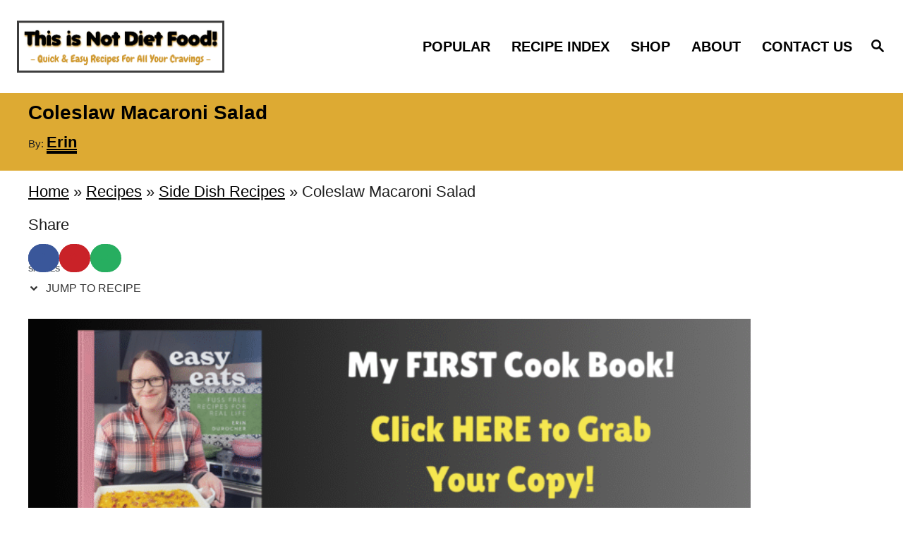

--- FILE ---
content_type: text/html; charset=UTF-8
request_url: https://www.thisisnotdietfood.com/coleslaw-macaroni-salad/
body_size: 49581
content:
<!DOCTYPE html><html lang="en-US">
	<head><meta charset="UTF-8"><script>if(navigator.userAgent.match(/MSIE|Internet Explorer/i)||navigator.userAgent.match(/Trident\/7\..*?rv:11/i)){var href=document.location.href;if(!href.match(/[?&]nowprocket/)){if(href.indexOf("?")==-1){if(href.indexOf("#")==-1){document.location.href=href+"?nowprocket=1"}else{document.location.href=href.replace("#","?nowprocket=1#")}}else{if(href.indexOf("#")==-1){document.location.href=href+"&nowprocket=1"}else{document.location.href=href.replace("#","&nowprocket=1#")}}}}</script><script>(()=>{class RocketLazyLoadScripts{constructor(){this.v="2.0.4",this.userEvents=["keydown","keyup","mousedown","mouseup","mousemove","mouseover","mouseout","touchmove","touchstart","touchend","touchcancel","wheel","click","dblclick","input"],this.attributeEvents=["onblur","onclick","oncontextmenu","ondblclick","onfocus","onmousedown","onmouseenter","onmouseleave","onmousemove","onmouseout","onmouseover","onmouseup","onmousewheel","onscroll","onsubmit"]}async t(){this.i(),this.o(),/iP(ad|hone)/.test(navigator.userAgent)&&this.h(),this.u(),this.l(this),this.m(),this.k(this),this.p(this),this._(),await Promise.all([this.R(),this.L()]),this.lastBreath=Date.now(),this.S(this),this.P(),this.D(),this.O(),this.M(),await this.C(this.delayedScripts.normal),await this.C(this.delayedScripts.defer),await this.C(this.delayedScripts.async),await this.T(),await this.F(),await this.j(),await this.A(),window.dispatchEvent(new Event("rocket-allScriptsLoaded")),this.everythingLoaded=!0,this.lastTouchEnd&&await new Promise(t=>setTimeout(t,500-Date.now()+this.lastTouchEnd)),this.I(),this.H(),this.U(),this.W()}i(){this.CSPIssue=sessionStorage.getItem("rocketCSPIssue"),document.addEventListener("securitypolicyviolation",t=>{this.CSPIssue||"script-src-elem"!==t.violatedDirective||"data"!==t.blockedURI||(this.CSPIssue=!0,sessionStorage.setItem("rocketCSPIssue",!0))},{isRocket:!0})}o(){window.addEventListener("pageshow",t=>{this.persisted=t.persisted,this.realWindowLoadedFired=!0},{isRocket:!0}),window.addEventListener("pagehide",()=>{this.onFirstUserAction=null},{isRocket:!0})}h(){let t;function e(e){t=e}window.addEventListener("touchstart",e,{isRocket:!0}),window.addEventListener("touchend",function i(o){o.changedTouches[0]&&t.changedTouches[0]&&Math.abs(o.changedTouches[0].pageX-t.changedTouches[0].pageX)<10&&Math.abs(o.changedTouches[0].pageY-t.changedTouches[0].pageY)<10&&o.timeStamp-t.timeStamp<200&&(window.removeEventListener("touchstart",e,{isRocket:!0}),window.removeEventListener("touchend",i,{isRocket:!0}),"INPUT"===o.target.tagName&&"text"===o.target.type||(o.target.dispatchEvent(new TouchEvent("touchend",{target:o.target,bubbles:!0})),o.target.dispatchEvent(new MouseEvent("mouseover",{target:o.target,bubbles:!0})),o.target.dispatchEvent(new PointerEvent("click",{target:o.target,bubbles:!0,cancelable:!0,detail:1,clientX:o.changedTouches[0].clientX,clientY:o.changedTouches[0].clientY})),event.preventDefault()))},{isRocket:!0})}q(t){this.userActionTriggered||("mousemove"!==t.type||this.firstMousemoveIgnored?"keyup"===t.type||"mouseover"===t.type||"mouseout"===t.type||(this.userActionTriggered=!0,this.onFirstUserAction&&this.onFirstUserAction()):this.firstMousemoveIgnored=!0),"click"===t.type&&t.preventDefault(),t.stopPropagation(),t.stopImmediatePropagation(),"touchstart"===this.lastEvent&&"touchend"===t.type&&(this.lastTouchEnd=Date.now()),"click"===t.type&&(this.lastTouchEnd=0),this.lastEvent=t.type,t.composedPath&&t.composedPath()[0].getRootNode()instanceof ShadowRoot&&(t.rocketTarget=t.composedPath()[0]),this.savedUserEvents.push(t)}u(){this.savedUserEvents=[],this.userEventHandler=this.q.bind(this),this.userEvents.forEach(t=>window.addEventListener(t,this.userEventHandler,{passive:!1,isRocket:!0})),document.addEventListener("visibilitychange",this.userEventHandler,{isRocket:!0})}U(){this.userEvents.forEach(t=>window.removeEventListener(t,this.userEventHandler,{passive:!1,isRocket:!0})),document.removeEventListener("visibilitychange",this.userEventHandler,{isRocket:!0}),this.savedUserEvents.forEach(t=>{(t.rocketTarget||t.target).dispatchEvent(new window[t.constructor.name](t.type,t))})}m(){const t="return false",e=Array.from(this.attributeEvents,t=>"data-rocket-"+t),i="["+this.attributeEvents.join("],[")+"]",o="[data-rocket-"+this.attributeEvents.join("],[data-rocket-")+"]",s=(e,i,o)=>{o&&o!==t&&(e.setAttribute("data-rocket-"+i,o),e["rocket"+i]=new Function("event",o),e.setAttribute(i,t))};new MutationObserver(t=>{for(const n of t)"attributes"===n.type&&(n.attributeName.startsWith("data-rocket-")||this.everythingLoaded?n.attributeName.startsWith("data-rocket-")&&this.everythingLoaded&&this.N(n.target,n.attributeName.substring(12)):s(n.target,n.attributeName,n.target.getAttribute(n.attributeName))),"childList"===n.type&&n.addedNodes.forEach(t=>{if(t.nodeType===Node.ELEMENT_NODE)if(this.everythingLoaded)for(const i of[t,...t.querySelectorAll(o)])for(const t of i.getAttributeNames())e.includes(t)&&this.N(i,t.substring(12));else for(const e of[t,...t.querySelectorAll(i)])for(const t of e.getAttributeNames())this.attributeEvents.includes(t)&&s(e,t,e.getAttribute(t))})}).observe(document,{subtree:!0,childList:!0,attributeFilter:[...this.attributeEvents,...e]})}I(){this.attributeEvents.forEach(t=>{document.querySelectorAll("[data-rocket-"+t+"]").forEach(e=>{this.N(e,t)})})}N(t,e){const i=t.getAttribute("data-rocket-"+e);i&&(t.setAttribute(e,i),t.removeAttribute("data-rocket-"+e))}k(t){Object.defineProperty(HTMLElement.prototype,"onclick",{get(){return this.rocketonclick||null},set(e){this.rocketonclick=e,this.setAttribute(t.everythingLoaded?"onclick":"data-rocket-onclick","this.rocketonclick(event)")}})}S(t){function e(e,i){let o=e[i];e[i]=null,Object.defineProperty(e,i,{get:()=>o,set(s){t.everythingLoaded?o=s:e["rocket"+i]=o=s}})}e(document,"onreadystatechange"),e(window,"onload"),e(window,"onpageshow");try{Object.defineProperty(document,"readyState",{get:()=>t.rocketReadyState,set(e){t.rocketReadyState=e},configurable:!0}),document.readyState="loading"}catch(t){console.log("WPRocket DJE readyState conflict, bypassing")}}l(t){this.originalAddEventListener=EventTarget.prototype.addEventListener,this.originalRemoveEventListener=EventTarget.prototype.removeEventListener,this.savedEventListeners=[],EventTarget.prototype.addEventListener=function(e,i,o){o&&o.isRocket||!t.B(e,this)&&!t.userEvents.includes(e)||t.B(e,this)&&!t.userActionTriggered||e.startsWith("rocket-")||t.everythingLoaded?t.originalAddEventListener.call(this,e,i,o):(t.savedEventListeners.push({target:this,remove:!1,type:e,func:i,options:o}),"mouseenter"!==e&&"mouseleave"!==e||t.originalAddEventListener.call(this,e,t.savedUserEvents.push,o))},EventTarget.prototype.removeEventListener=function(e,i,o){o&&o.isRocket||!t.B(e,this)&&!t.userEvents.includes(e)||t.B(e,this)&&!t.userActionTriggered||e.startsWith("rocket-")||t.everythingLoaded?t.originalRemoveEventListener.call(this,e,i,o):t.savedEventListeners.push({target:this,remove:!0,type:e,func:i,options:o})}}J(t,e){this.savedEventListeners=this.savedEventListeners.filter(i=>{let o=i.type,s=i.target||window;return e!==o||t!==s||(this.B(o,s)&&(i.type="rocket-"+o),this.$(i),!1)})}H(){EventTarget.prototype.addEventListener=this.originalAddEventListener,EventTarget.prototype.removeEventListener=this.originalRemoveEventListener,this.savedEventListeners.forEach(t=>this.$(t))}$(t){t.remove?this.originalRemoveEventListener.call(t.target,t.type,t.func,t.options):this.originalAddEventListener.call(t.target,t.type,t.func,t.options)}p(t){let e;function i(e){return t.everythingLoaded?e:e.split(" ").map(t=>"load"===t||t.startsWith("load.")?"rocket-jquery-load":t).join(" ")}function o(o){function s(e){const s=o.fn[e];o.fn[e]=o.fn.init.prototype[e]=function(){return this[0]===window&&t.userActionTriggered&&("string"==typeof arguments[0]||arguments[0]instanceof String?arguments[0]=i(arguments[0]):"object"==typeof arguments[0]&&Object.keys(arguments[0]).forEach(t=>{const e=arguments[0][t];delete arguments[0][t],arguments[0][i(t)]=e})),s.apply(this,arguments),this}}if(o&&o.fn&&!t.allJQueries.includes(o)){const e={DOMContentLoaded:[],"rocket-DOMContentLoaded":[]};for(const t in e)document.addEventListener(t,()=>{e[t].forEach(t=>t())},{isRocket:!0});o.fn.ready=o.fn.init.prototype.ready=function(i){function s(){parseInt(o.fn.jquery)>2?setTimeout(()=>i.bind(document)(o)):i.bind(document)(o)}return"function"==typeof i&&(t.realDomReadyFired?!t.userActionTriggered||t.fauxDomReadyFired?s():e["rocket-DOMContentLoaded"].push(s):e.DOMContentLoaded.push(s)),o([])},s("on"),s("one"),s("off"),t.allJQueries.push(o)}e=o}t.allJQueries=[],o(window.jQuery),Object.defineProperty(window,"jQuery",{get:()=>e,set(t){o(t)}})}P(){const t=new Map;document.write=document.writeln=function(e){const i=document.currentScript,o=document.createRange(),s=i.parentElement;let n=t.get(i);void 0===n&&(n=i.nextSibling,t.set(i,n));const c=document.createDocumentFragment();o.setStart(c,0),c.appendChild(o.createContextualFragment(e)),s.insertBefore(c,n)}}async R(){return new Promise(t=>{this.userActionTriggered?t():this.onFirstUserAction=t})}async L(){return new Promise(t=>{document.addEventListener("DOMContentLoaded",()=>{this.realDomReadyFired=!0,t()},{isRocket:!0})})}async j(){return this.realWindowLoadedFired?Promise.resolve():new Promise(t=>{window.addEventListener("load",t,{isRocket:!0})})}M(){this.pendingScripts=[];this.scriptsMutationObserver=new MutationObserver(t=>{for(const e of t)e.addedNodes.forEach(t=>{"SCRIPT"!==t.tagName||t.noModule||t.isWPRocket||this.pendingScripts.push({script:t,promise:new Promise(e=>{const i=()=>{const i=this.pendingScripts.findIndex(e=>e.script===t);i>=0&&this.pendingScripts.splice(i,1),e()};t.addEventListener("load",i,{isRocket:!0}),t.addEventListener("error",i,{isRocket:!0}),setTimeout(i,1e3)})})})}),this.scriptsMutationObserver.observe(document,{childList:!0,subtree:!0})}async F(){await this.X(),this.pendingScripts.length?(await this.pendingScripts[0].promise,await this.F()):this.scriptsMutationObserver.disconnect()}D(){this.delayedScripts={normal:[],async:[],defer:[]},document.querySelectorAll("script[type$=rocketlazyloadscript]").forEach(t=>{t.hasAttribute("data-rocket-src")?t.hasAttribute("async")&&!1!==t.async?this.delayedScripts.async.push(t):t.hasAttribute("defer")&&!1!==t.defer||"module"===t.getAttribute("data-rocket-type")?this.delayedScripts.defer.push(t):this.delayedScripts.normal.push(t):this.delayedScripts.normal.push(t)})}async _(){await this.L();let t=[];document.querySelectorAll("script[type$=rocketlazyloadscript][data-rocket-src]").forEach(e=>{let i=e.getAttribute("data-rocket-src");if(i&&!i.startsWith("data:")){i.startsWith("//")&&(i=location.protocol+i);try{const o=new URL(i).origin;o!==location.origin&&t.push({src:o,crossOrigin:e.crossOrigin||"module"===e.getAttribute("data-rocket-type")})}catch(t){}}}),t=[...new Map(t.map(t=>[JSON.stringify(t),t])).values()],this.Y(t,"preconnect")}async G(t){if(await this.K(),!0!==t.noModule||!("noModule"in HTMLScriptElement.prototype))return new Promise(e=>{let i;function o(){(i||t).setAttribute("data-rocket-status","executed"),e()}try{if(navigator.userAgent.includes("Firefox/")||""===navigator.vendor||this.CSPIssue)i=document.createElement("script"),[...t.attributes].forEach(t=>{let e=t.nodeName;"type"!==e&&("data-rocket-type"===e&&(e="type"),"data-rocket-src"===e&&(e="src"),i.setAttribute(e,t.nodeValue))}),t.text&&(i.text=t.text),t.nonce&&(i.nonce=t.nonce),i.hasAttribute("src")?(i.addEventListener("load",o,{isRocket:!0}),i.addEventListener("error",()=>{i.setAttribute("data-rocket-status","failed-network"),e()},{isRocket:!0}),setTimeout(()=>{i.isConnected||e()},1)):(i.text=t.text,o()),i.isWPRocket=!0,t.parentNode.replaceChild(i,t);else{const i=t.getAttribute("data-rocket-type"),s=t.getAttribute("data-rocket-src");i?(t.type=i,t.removeAttribute("data-rocket-type")):t.removeAttribute("type"),t.addEventListener("load",o,{isRocket:!0}),t.addEventListener("error",i=>{this.CSPIssue&&i.target.src.startsWith("data:")?(console.log("WPRocket: CSP fallback activated"),t.removeAttribute("src"),this.G(t).then(e)):(t.setAttribute("data-rocket-status","failed-network"),e())},{isRocket:!0}),s?(t.fetchPriority="high",t.removeAttribute("data-rocket-src"),t.src=s):t.src="data:text/javascript;base64,"+window.btoa(unescape(encodeURIComponent(t.text)))}}catch(i){t.setAttribute("data-rocket-status","failed-transform"),e()}});t.setAttribute("data-rocket-status","skipped")}async C(t){const e=t.shift();return e?(e.isConnected&&await this.G(e),this.C(t)):Promise.resolve()}O(){this.Y([...this.delayedScripts.normal,...this.delayedScripts.defer,...this.delayedScripts.async],"preload")}Y(t,e){this.trash=this.trash||[];let i=!0;var o=document.createDocumentFragment();t.forEach(t=>{const s=t.getAttribute&&t.getAttribute("data-rocket-src")||t.src;if(s&&!s.startsWith("data:")){const n=document.createElement("link");n.href=s,n.rel=e,"preconnect"!==e&&(n.as="script",n.fetchPriority=i?"high":"low"),t.getAttribute&&"module"===t.getAttribute("data-rocket-type")&&(n.crossOrigin=!0),t.crossOrigin&&(n.crossOrigin=t.crossOrigin),t.integrity&&(n.integrity=t.integrity),t.nonce&&(n.nonce=t.nonce),o.appendChild(n),this.trash.push(n),i=!1}}),document.head.appendChild(o)}W(){this.trash.forEach(t=>t.remove())}async T(){try{document.readyState="interactive"}catch(t){}this.fauxDomReadyFired=!0;try{await this.K(),this.J(document,"readystatechange"),document.dispatchEvent(new Event("rocket-readystatechange")),await this.K(),document.rocketonreadystatechange&&document.rocketonreadystatechange(),await this.K(),this.J(document,"DOMContentLoaded"),document.dispatchEvent(new Event("rocket-DOMContentLoaded")),await this.K(),this.J(window,"DOMContentLoaded"),window.dispatchEvent(new Event("rocket-DOMContentLoaded"))}catch(t){console.error(t)}}async A(){try{document.readyState="complete"}catch(t){}try{await this.K(),this.J(document,"readystatechange"),document.dispatchEvent(new Event("rocket-readystatechange")),await this.K(),document.rocketonreadystatechange&&document.rocketonreadystatechange(),await this.K(),this.J(window,"load"),window.dispatchEvent(new Event("rocket-load")),await this.K(),window.rocketonload&&window.rocketonload(),await this.K(),this.allJQueries.forEach(t=>t(window).trigger("rocket-jquery-load")),await this.K(),this.J(window,"pageshow");const t=new Event("rocket-pageshow");t.persisted=this.persisted,window.dispatchEvent(t),await this.K(),window.rocketonpageshow&&window.rocketonpageshow({persisted:this.persisted})}catch(t){console.error(t)}}async K(){Date.now()-this.lastBreath>45&&(await this.X(),this.lastBreath=Date.now())}async X(){return document.hidden?new Promise(t=>setTimeout(t)):new Promise(t=>requestAnimationFrame(t))}B(t,e){return e===document&&"readystatechange"===t||(e===document&&"DOMContentLoaded"===t||(e===window&&"DOMContentLoaded"===t||(e===window&&"load"===t||e===window&&"pageshow"===t)))}static run(){(new RocketLazyLoadScripts).t()}}RocketLazyLoadScripts.run()})();</script>
				
		<meta name="viewport" content="width=device-width, initial-scale=1.0">
		<meta http-equiv="X-UA-Compatible" content="ie=edge">
		<meta name='robots' content='index, follow, max-image-preview:large, max-snippet:-1, max-video-preview:-1' />
	<style></style>
	<!-- Hubbub v.2.28.0 https://morehubbub.com/ -->
<meta property="og:locale" content="en_US" />
<meta property="og:type" content="article" />
<meta property="og:title" content="Coleslaw Macaroni Salad" />
<meta property="og:description" content="Coleslaw Macaroni Salad is a simple cold side dish recipe perfect for summer barbecues and potlucks." />
<meta property="og:url" content="https://www.thisisnotdietfood.com/coleslaw-macaroni-salad/" />
<meta property="og:site_name" content="THIS IS NOT DIET FOOD" />
<meta property="og:updated_time" content="2020-08-29T19:17:42+00:00" />
<meta property="article:published_time" content="2020-05-29T11:23:39+00:00" />
<meta property="article:modified_time" content="2020-08-29T19:17:42+00:00" />
<meta name="twitter:card" content="summary_large_image" />
<meta name="twitter:title" content="Coleslaw Macaroni Salad" />
<meta name="twitter:description" content="Coleslaw Macaroni Salad is a simple cold side dish recipe perfect for summer barbecues and potlucks." />
<meta class="flipboard-article" content="Coleslaw Macaroni Salad is a simple cold side dish recipe perfect for summer barbecues and potlucks." />
<meta property="og:image" content="https://www.thisisnotdietfood.com/wp-content/uploads/2020/05/coleslawmacaronisalad-9-of-12square.jpg" />
<meta name="twitter:image" content="https://www.thisisnotdietfood.com/wp-content/uploads/2020/05/coleslawmacaronisalad-9-of-12square.jpg" />
<meta property="og:image:width" content="1200" />
<meta property="og:image:height" content="1200" />
<!-- Hubbub v.2.28.0 https://morehubbub.com/ -->

	<!-- This site is optimized with the Yoast SEO plugin v26.7 - https://yoast.com/wordpress/plugins/seo/ -->
	<title>Coleslaw Macaroni Salad - THIS IS NOT DIET FOOD</title>
<link data-rocket-prefetch href="https://www.googletagmanager.com" rel="dns-prefetch">
<link data-rocket-prefetch href="https://scripts.mediavine.com" rel="dns-prefetch">
<link data-rocket-prefetch href="https://stats.wp.com" rel="dns-prefetch">
<style id="wpr-usedcss">img:is([sizes=auto i],[sizes^="auto," i]){contain-intrinsic-size:3000px 1500px}:root{--mv-trellis-font-body:system,BlinkMacSystemFont,-apple-system,".SFNSText-Regular","San Francisco","Roboto","Segoe UI","Helvetica Neue","Lucida Grande",sans-serif;--mv-trellis-font-heading:system,BlinkMacSystemFont,-apple-system,".SFNSText-Regular","San Francisco","Roboto","Segoe UI","Helvetica Neue","Lucida Grande",sans-serif;--mv-trellis-font-size-ex-sm:0.917125rem;--mv-trellis-font-size-sm:1.203125rem;--mv-trellis-font-size:1.375rem;--mv-trellis-font-size-lg:1.546875rem;--mv-trellis-max-logo-size:75px;--mv-trellis-gutter-small:6px;--mv-trellis-gutter:12px;--mv-trellis-gutter-double:24px;--mv-trellis-gutter-large:24px;--mv-trellis-color-background-accent:#ddaa33;--mv-trellis-h1-font-color:#000000;--mv-trellis-h1-font-size:2.25rem}:where(.wp-block-button__link){border-radius:9999px;box-shadow:none;padding:calc(.667em + 2px) calc(1.333em + 2px);text-decoration:none}:root :where(.wp-block-button .wp-block-button__link.is-style-outline),:root :where(.wp-block-button.is-style-outline>.wp-block-button__link){border:2px solid;padding:.667em 1.333em}:root :where(.wp-block-button .wp-block-button__link.is-style-outline:not(.has-text-color)),:root :where(.wp-block-button.is-style-outline>.wp-block-button__link:not(.has-text-color)){color:currentColor}:root :where(.wp-block-button .wp-block-button__link.is-style-outline:not(.has-background)),:root :where(.wp-block-button.is-style-outline>.wp-block-button__link:not(.has-background)){background-color:initial;background-image:none}:where(.wp-block-calendar table:not(.has-background) th){background:#ddd}:where(.wp-block-columns){margin-bottom:1.75em}:where(.wp-block-columns.has-background){padding:1.25em 2.375em}:where(.wp-block-post-comments input[type=submit]){border:none}:where(.wp-block-cover-image:not(.has-text-color)),:where(.wp-block-cover:not(.has-text-color)){color:#fff}:where(.wp-block-cover-image.is-light:not(.has-text-color)),:where(.wp-block-cover.is-light:not(.has-text-color)){color:#000}:root :where(.wp-block-cover h1:not(.has-text-color)),:root :where(.wp-block-cover h2:not(.has-text-color)),:root :where(.wp-block-cover h3:not(.has-text-color)),:root :where(.wp-block-cover h4:not(.has-text-color)),:root :where(.wp-block-cover h5:not(.has-text-color)),:root :where(.wp-block-cover h6:not(.has-text-color)),:root :where(.wp-block-cover p:not(.has-text-color)){color:inherit}:where(.wp-block-file){margin-bottom:1.5em}:where(.wp-block-file__button){border-radius:2em;display:inline-block;padding:.5em 1em}:where(.wp-block-file__button):is(a):active,:where(.wp-block-file__button):is(a):focus,:where(.wp-block-file__button):is(a):hover,:where(.wp-block-file__button):is(a):visited{box-shadow:none;color:#fff;opacity:.85;text-decoration:none}:where(.wp-block-group.wp-block-group-is-layout-constrained){position:relative}.wp-block-image>a,.wp-block-image>figure>a{display:inline-block}.wp-block-image img{box-sizing:border-box;height:auto;max-width:100%;vertical-align:bottom}@media not (prefers-reduced-motion){.wp-block-image img.hide{visibility:hidden}.wp-block-image img.show{animation:.4s show-content-image}}.wp-block-image[style*=border-radius] img,.wp-block-image[style*=border-radius]>a{border-radius:inherit}.wp-block-image.aligncenter{text-align:center}.wp-block-image .aligncenter,.wp-block-image.aligncenter{display:table}.wp-block-image .aligncenter{margin-left:auto;margin-right:auto}.wp-block-image :where(figcaption){margin-bottom:1em;margin-top:.5em}:root :where(.wp-block-image.is-style-rounded img,.wp-block-image .is-style-rounded img){border-radius:9999px}.wp-block-image figure{margin:0}@keyframes show-content-image{0%{visibility:hidden}99%{visibility:hidden}to{visibility:visible}}:where(.wp-block-latest-comments:not([style*=line-height] .wp-block-latest-comments__comment)){line-height:1.1}:where(.wp-block-latest-comments:not([style*=line-height] .wp-block-latest-comments__comment-excerpt p)){line-height:1.8}:root :where(.wp-block-latest-posts.is-grid){padding:0}:root :where(.wp-block-latest-posts.wp-block-latest-posts__list){padding-left:0}ol,ul{box-sizing:border-box}:root :where(.wp-block-list.has-background){padding:1.25em 2.375em}:where(.wp-block-navigation.has-background .wp-block-navigation-item a:not(.wp-element-button)),:where(.wp-block-navigation.has-background .wp-block-navigation-submenu a:not(.wp-element-button)){padding:.5em 1em}:where(.wp-block-navigation .wp-block-navigation__submenu-container .wp-block-navigation-item a:not(.wp-element-button)),:where(.wp-block-navigation .wp-block-navigation__submenu-container .wp-block-navigation-submenu a:not(.wp-element-button)),:where(.wp-block-navigation .wp-block-navigation__submenu-container .wp-block-navigation-submenu button.wp-block-navigation-item__content),:where(.wp-block-navigation .wp-block-navigation__submenu-container .wp-block-pages-list__item button.wp-block-navigation-item__content){padding:.5em 1em}:root :where(p.has-background){padding:1.25em 2.375em}:where(p.has-text-color:not(.has-link-color)) a{color:inherit}:where(.wp-block-post-comments-form) input:not([type=submit]),:where(.wp-block-post-comments-form) textarea{border:1px solid #949494;font-family:inherit;font-size:1em}:where(.wp-block-post-comments-form) input:where(:not([type=submit]):not([type=checkbox])),:where(.wp-block-post-comments-form) textarea{padding:calc(.667em + 2px)}:where(.wp-block-post-excerpt){box-sizing:border-box;margin-bottom:var(--wp--style--block-gap);margin-top:var(--wp--style--block-gap)}:where(.wp-block-preformatted.has-background){padding:1.25em 2.375em}:where(.wp-block-search__button){border:1px solid #ccc;padding:6px 10px}:where(.wp-block-search__input){font-family:inherit;font-size:inherit;font-style:inherit;font-weight:inherit;letter-spacing:inherit;line-height:inherit;text-transform:inherit}:where(.wp-block-search__button-inside .wp-block-search__inside-wrapper){border:1px solid #949494;box-sizing:border-box;padding:4px}:where(.wp-block-search__button-inside .wp-block-search__inside-wrapper) .wp-block-search__input{border:none;border-radius:0;padding:0 4px}:where(.wp-block-search__button-inside .wp-block-search__inside-wrapper) .wp-block-search__input:focus{outline:0}:where(.wp-block-search__button-inside .wp-block-search__inside-wrapper) :where(.wp-block-search__button){padding:4px 8px}:root :where(.wp-block-separator.is-style-dots){height:auto;line-height:1;text-align:center}:root :where(.wp-block-separator.is-style-dots):before{color:currentColor;content:"···";font-family:serif;font-size:1.5em;letter-spacing:2em;padding-left:2em}:root :where(.wp-block-site-logo.is-style-rounded){border-radius:9999px}:where(.wp-block-social-links:not(.is-style-logos-only)) .wp-social-link{background-color:#f0f0f0;color:#444}:where(.wp-block-social-links:not(.is-style-logos-only)) .wp-social-link-amazon{background-color:#f90;color:#fff}:where(.wp-block-social-links:not(.is-style-logos-only)) .wp-social-link-bandcamp{background-color:#1ea0c3;color:#fff}:where(.wp-block-social-links:not(.is-style-logos-only)) .wp-social-link-behance{background-color:#0757fe;color:#fff}:where(.wp-block-social-links:not(.is-style-logos-only)) .wp-social-link-bluesky{background-color:#0a7aff;color:#fff}:where(.wp-block-social-links:not(.is-style-logos-only)) .wp-social-link-codepen{background-color:#1e1f26;color:#fff}:where(.wp-block-social-links:not(.is-style-logos-only)) .wp-social-link-deviantart{background-color:#02e49b;color:#fff}:where(.wp-block-social-links:not(.is-style-logos-only)) .wp-social-link-discord{background-color:#5865f2;color:#fff}:where(.wp-block-social-links:not(.is-style-logos-only)) .wp-social-link-dribbble{background-color:#e94c89;color:#fff}:where(.wp-block-social-links:not(.is-style-logos-only)) .wp-social-link-dropbox{background-color:#4280ff;color:#fff}:where(.wp-block-social-links:not(.is-style-logos-only)) .wp-social-link-etsy{background-color:#f45800;color:#fff}:where(.wp-block-social-links:not(.is-style-logos-only)) .wp-social-link-facebook{background-color:#0866ff;color:#fff}:where(.wp-block-social-links:not(.is-style-logos-only)) .wp-social-link-fivehundredpx{background-color:#000;color:#fff}:where(.wp-block-social-links:not(.is-style-logos-only)) .wp-social-link-flickr{background-color:#0461dd;color:#fff}:where(.wp-block-social-links:not(.is-style-logos-only)) .wp-social-link-foursquare{background-color:#e65678;color:#fff}:where(.wp-block-social-links:not(.is-style-logos-only)) .wp-social-link-github{background-color:#24292d;color:#fff}:where(.wp-block-social-links:not(.is-style-logos-only)) .wp-social-link-goodreads{background-color:#eceadd;color:#382110}:where(.wp-block-social-links:not(.is-style-logos-only)) .wp-social-link-google{background-color:#ea4434;color:#fff}:where(.wp-block-social-links:not(.is-style-logos-only)) .wp-social-link-gravatar{background-color:#1d4fc4;color:#fff}:where(.wp-block-social-links:not(.is-style-logos-only)) .wp-social-link-instagram{background-color:#f00075;color:#fff}:where(.wp-block-social-links:not(.is-style-logos-only)) .wp-social-link-lastfm{background-color:#e21b24;color:#fff}:where(.wp-block-social-links:not(.is-style-logos-only)) .wp-social-link-linkedin{background-color:#0d66c2;color:#fff}:where(.wp-block-social-links:not(.is-style-logos-only)) .wp-social-link-mastodon{background-color:#3288d4;color:#fff}:where(.wp-block-social-links:not(.is-style-logos-only)) .wp-social-link-medium{background-color:#000;color:#fff}:where(.wp-block-social-links:not(.is-style-logos-only)) .wp-social-link-meetup{background-color:#f6405f;color:#fff}:where(.wp-block-social-links:not(.is-style-logos-only)) .wp-social-link-patreon{background-color:#000;color:#fff}:where(.wp-block-social-links:not(.is-style-logos-only)) .wp-social-link-pinterest{background-color:#e60122;color:#fff}:where(.wp-block-social-links:not(.is-style-logos-only)) .wp-social-link-pocket{background-color:#ef4155;color:#fff}:where(.wp-block-social-links:not(.is-style-logos-only)) .wp-social-link-reddit{background-color:#ff4500;color:#fff}:where(.wp-block-social-links:not(.is-style-logos-only)) .wp-social-link-skype{background-color:#0478d7;color:#fff}:where(.wp-block-social-links:not(.is-style-logos-only)) .wp-social-link-snapchat{background-color:#fefc00;color:#fff;stroke:#000}:where(.wp-block-social-links:not(.is-style-logos-only)) .wp-social-link-soundcloud{background-color:#ff5600;color:#fff}:where(.wp-block-social-links:not(.is-style-logos-only)) .wp-social-link-spotify{background-color:#1bd760;color:#fff}:where(.wp-block-social-links:not(.is-style-logos-only)) .wp-social-link-telegram{background-color:#2aabee;color:#fff}:where(.wp-block-social-links:not(.is-style-logos-only)) .wp-social-link-threads{background-color:#000;color:#fff}:where(.wp-block-social-links:not(.is-style-logos-only)) .wp-social-link-tiktok{background-color:#000;color:#fff}:where(.wp-block-social-links:not(.is-style-logos-only)) .wp-social-link-tumblr{background-color:#011835;color:#fff}:where(.wp-block-social-links:not(.is-style-logos-only)) .wp-social-link-twitch{background-color:#6440a4;color:#fff}:where(.wp-block-social-links:not(.is-style-logos-only)) .wp-social-link-twitter{background-color:#1da1f2;color:#fff}:where(.wp-block-social-links:not(.is-style-logos-only)) .wp-social-link-vimeo{background-color:#1eb7ea;color:#fff}:where(.wp-block-social-links:not(.is-style-logos-only)) .wp-social-link-vk{background-color:#4680c2;color:#fff}:where(.wp-block-social-links:not(.is-style-logos-only)) .wp-social-link-wordpress{background-color:#3499cd;color:#fff}:where(.wp-block-social-links:not(.is-style-logos-only)) .wp-social-link-whatsapp{background-color:#25d366;color:#fff}:where(.wp-block-social-links:not(.is-style-logos-only)) .wp-social-link-x{background-color:#000;color:#fff}:where(.wp-block-social-links:not(.is-style-logos-only)) .wp-social-link-yelp{background-color:#d32422;color:#fff}:where(.wp-block-social-links:not(.is-style-logos-only)) .wp-social-link-youtube{background-color:red;color:#fff}:where(.wp-block-social-links.is-style-logos-only) .wp-social-link{background:0 0}:where(.wp-block-social-links.is-style-logos-only) .wp-social-link svg{height:1.25em;width:1.25em}:where(.wp-block-social-links.is-style-logos-only) .wp-social-link-amazon{color:#f90}:where(.wp-block-social-links.is-style-logos-only) .wp-social-link-bandcamp{color:#1ea0c3}:where(.wp-block-social-links.is-style-logos-only) .wp-social-link-behance{color:#0757fe}:where(.wp-block-social-links.is-style-logos-only) .wp-social-link-bluesky{color:#0a7aff}:where(.wp-block-social-links.is-style-logos-only) .wp-social-link-codepen{color:#1e1f26}:where(.wp-block-social-links.is-style-logos-only) .wp-social-link-deviantart{color:#02e49b}:where(.wp-block-social-links.is-style-logos-only) .wp-social-link-discord{color:#5865f2}:where(.wp-block-social-links.is-style-logos-only) .wp-social-link-dribbble{color:#e94c89}:where(.wp-block-social-links.is-style-logos-only) .wp-social-link-dropbox{color:#4280ff}:where(.wp-block-social-links.is-style-logos-only) .wp-social-link-etsy{color:#f45800}:where(.wp-block-social-links.is-style-logos-only) .wp-social-link-facebook{color:#0866ff}:where(.wp-block-social-links.is-style-logos-only) .wp-social-link-fivehundredpx{color:#000}:where(.wp-block-social-links.is-style-logos-only) .wp-social-link-flickr{color:#0461dd}:where(.wp-block-social-links.is-style-logos-only) .wp-social-link-foursquare{color:#e65678}:where(.wp-block-social-links.is-style-logos-only) .wp-social-link-github{color:#24292d}:where(.wp-block-social-links.is-style-logos-only) .wp-social-link-goodreads{color:#382110}:where(.wp-block-social-links.is-style-logos-only) .wp-social-link-google{color:#ea4434}:where(.wp-block-social-links.is-style-logos-only) .wp-social-link-gravatar{color:#1d4fc4}:where(.wp-block-social-links.is-style-logos-only) .wp-social-link-instagram{color:#f00075}:where(.wp-block-social-links.is-style-logos-only) .wp-social-link-lastfm{color:#e21b24}:where(.wp-block-social-links.is-style-logos-only) .wp-social-link-linkedin{color:#0d66c2}:where(.wp-block-social-links.is-style-logos-only) .wp-social-link-mastodon{color:#3288d4}:where(.wp-block-social-links.is-style-logos-only) .wp-social-link-medium{color:#000}:where(.wp-block-social-links.is-style-logos-only) .wp-social-link-meetup{color:#f6405f}:where(.wp-block-social-links.is-style-logos-only) .wp-social-link-patreon{color:#000}:where(.wp-block-social-links.is-style-logos-only) .wp-social-link-pinterest{color:#e60122}:where(.wp-block-social-links.is-style-logos-only) .wp-social-link-pocket{color:#ef4155}:where(.wp-block-social-links.is-style-logos-only) .wp-social-link-reddit{color:#ff4500}:where(.wp-block-social-links.is-style-logos-only) .wp-social-link-skype{color:#0478d7}:where(.wp-block-social-links.is-style-logos-only) .wp-social-link-snapchat{color:#fff;stroke:#000}:where(.wp-block-social-links.is-style-logos-only) .wp-social-link-soundcloud{color:#ff5600}:where(.wp-block-social-links.is-style-logos-only) .wp-social-link-spotify{color:#1bd760}:where(.wp-block-social-links.is-style-logos-only) .wp-social-link-telegram{color:#2aabee}:where(.wp-block-social-links.is-style-logos-only) .wp-social-link-threads{color:#000}:where(.wp-block-social-links.is-style-logos-only) .wp-social-link-tiktok{color:#000}:where(.wp-block-social-links.is-style-logos-only) .wp-social-link-tumblr{color:#011835}:where(.wp-block-social-links.is-style-logos-only) .wp-social-link-twitch{color:#6440a4}:where(.wp-block-social-links.is-style-logos-only) .wp-social-link-twitter{color:#1da1f2}:where(.wp-block-social-links.is-style-logos-only) .wp-social-link-vimeo{color:#1eb7ea}:where(.wp-block-social-links.is-style-logos-only) .wp-social-link-vk{color:#4680c2}:where(.wp-block-social-links.is-style-logos-only) .wp-social-link-whatsapp{color:#25d366}:where(.wp-block-social-links.is-style-logos-only) .wp-social-link-wordpress{color:#3499cd}:where(.wp-block-social-links.is-style-logos-only) .wp-social-link-x{color:#000}:where(.wp-block-social-links.is-style-logos-only) .wp-social-link-yelp{color:#d32422}:where(.wp-block-social-links.is-style-logos-only) .wp-social-link-youtube{color:red}:root :where(.wp-block-social-links .wp-social-link a){padding:.25em}:root :where(.wp-block-social-links.is-style-logos-only .wp-social-link a){padding:0}:root :where(.wp-block-social-links.is-style-pill-shape .wp-social-link a){padding-left:.6666666667em;padding-right:.6666666667em}:root :where(.wp-block-tag-cloud.is-style-outline){display:flex;flex-wrap:wrap;gap:1ch}:root :where(.wp-block-tag-cloud.is-style-outline a){border:1px solid;font-size:unset!important;margin-right:0;padding:1ch 2ch;text-decoration:none!important}:root :where(.wp-block-table-of-contents){box-sizing:border-box}:where(.wp-block-term-description){box-sizing:border-box;margin-bottom:var(--wp--style--block-gap);margin-top:var(--wp--style--block-gap)}:where(pre.wp-block-verse){font-family:inherit}.entry-content{counter-reset:footnotes}:root{--wp--preset--font-size--normal:16px;--wp--preset--font-size--huge:42px}.aligncenter{clear:both}.screen-reader-text{border:0;clip-path:inset(50%);height:1px;margin:-1px;overflow:hidden;padding:0;position:absolute;width:1px;word-wrap:normal!important}.screen-reader-text:focus{background-color:#ddd;clip-path:none;color:#444;display:block;font-size:1em;height:auto;left:5px;line-height:normal;padding:15px 23px 14px;text-decoration:none;top:5px;width:auto;z-index:100000}html :where(.has-border-color){border-style:solid}html :where([style*=border-top-color]){border-top-style:solid}html :where([style*=border-right-color]){border-right-style:solid}html :where([style*=border-bottom-color]){border-bottom-style:solid}html :where([style*=border-left-color]){border-left-style:solid}html :where([style*=border-width]){border-style:solid}html :where([style*=border-top-width]){border-top-style:solid}html :where([style*=border-right-width]){border-right-style:solid}html :where([style*=border-bottom-width]){border-bottom-style:solid}html :where([style*=border-left-width]){border-left-style:solid}html :where(img[class*=wp-image-]){height:auto;max-width:100%}:where(figure){margin:0 0 1em}html :where(.is-position-sticky){--wp-admin--admin-bar--position-offset:var(--wp-admin--admin-bar--height,0px)}@media screen and (max-width:600px){html :where(.is-position-sticky){--wp-admin--admin-bar--position-offset:0px}}:root{--wp--preset--aspect-ratio--square:1;--wp--preset--aspect-ratio--4-3:4/3;--wp--preset--aspect-ratio--3-4:3/4;--wp--preset--aspect-ratio--3-2:3/2;--wp--preset--aspect-ratio--2-3:2/3;--wp--preset--aspect-ratio--16-9:16/9;--wp--preset--aspect-ratio--9-16:9/16;--wp--preset--color--black:#000000;--wp--preset--color--cyan-bluish-gray:#abb8c3;--wp--preset--color--white:#ffffff;--wp--preset--color--pale-pink:#f78da7;--wp--preset--color--vivid-red:#cf2e2e;--wp--preset--color--luminous-vivid-orange:#ff6900;--wp--preset--color--luminous-vivid-amber:#fcb900;--wp--preset--color--light-green-cyan:#7bdcb5;--wp--preset--color--vivid-green-cyan:#00d084;--wp--preset--color--pale-cyan-blue:#8ed1fc;--wp--preset--color--vivid-cyan-blue:#0693e3;--wp--preset--color--vivid-purple:#9b51e0;--wp--preset--gradient--vivid-cyan-blue-to-vivid-purple:linear-gradient(135deg,rgba(6, 147, 227, 1) 0%,rgb(155, 81, 224) 100%);--wp--preset--gradient--light-green-cyan-to-vivid-green-cyan:linear-gradient(135deg,rgb(122, 220, 180) 0%,rgb(0, 208, 130) 100%);--wp--preset--gradient--luminous-vivid-amber-to-luminous-vivid-orange:linear-gradient(135deg,rgba(252, 185, 0, 1) 0%,rgba(255, 105, 0, 1) 100%);--wp--preset--gradient--luminous-vivid-orange-to-vivid-red:linear-gradient(135deg,rgba(255, 105, 0, 1) 0%,rgb(207, 46, 46) 100%);--wp--preset--gradient--very-light-gray-to-cyan-bluish-gray:linear-gradient(135deg,rgb(238, 238, 238) 0%,rgb(169, 184, 195) 100%);--wp--preset--gradient--cool-to-warm-spectrum:linear-gradient(135deg,rgb(74, 234, 220) 0%,rgb(151, 120, 209) 20%,rgb(207, 42, 186) 40%,rgb(238, 44, 130) 60%,rgb(251, 105, 98) 80%,rgb(254, 248, 76) 100%);--wp--preset--gradient--blush-light-purple:linear-gradient(135deg,rgb(255, 206, 236) 0%,rgb(152, 150, 240) 100%);--wp--preset--gradient--blush-bordeaux:linear-gradient(135deg,rgb(254, 205, 165) 0%,rgb(254, 45, 45) 50%,rgb(107, 0, 62) 100%);--wp--preset--gradient--luminous-dusk:linear-gradient(135deg,rgb(255, 203, 112) 0%,rgb(199, 81, 192) 50%,rgb(65, 88, 208) 100%);--wp--preset--gradient--pale-ocean:linear-gradient(135deg,rgb(255, 245, 203) 0%,rgb(182, 227, 212) 50%,rgb(51, 167, 181) 100%);--wp--preset--gradient--electric-grass:linear-gradient(135deg,rgb(202, 248, 128) 0%,rgb(113, 206, 126) 100%);--wp--preset--gradient--midnight:linear-gradient(135deg,rgb(2, 3, 129) 0%,rgb(40, 116, 252) 100%);--wp--preset--font-size--small:13px;--wp--preset--font-size--medium:20px;--wp--preset--font-size--large:36px;--wp--preset--font-size--x-large:42px;--wp--preset--spacing--20:0.44rem;--wp--preset--spacing--30:0.67rem;--wp--preset--spacing--40:1rem;--wp--preset--spacing--50:1.5rem;--wp--preset--spacing--60:2.25rem;--wp--preset--spacing--70:3.38rem;--wp--preset--spacing--80:5.06rem;--wp--preset--shadow--natural:6px 6px 9px rgba(0, 0, 0, .2);--wp--preset--shadow--deep:12px 12px 50px rgba(0, 0, 0, .4);--wp--preset--shadow--sharp:6px 6px 0px rgba(0, 0, 0, .2);--wp--preset--shadow--outlined:6px 6px 0px -3px rgba(255, 255, 255, 1),6px 6px rgba(0, 0, 0, 1);--wp--preset--shadow--crisp:6px 6px 0px rgba(0, 0, 0, 1)}:where(.is-layout-flex){gap:.5em}:where(.is-layout-grid){gap:.5em}:where(.wp-block-post-template.is-layout-flex){gap:1.25em}:where(.wp-block-post-template.is-layout-grid){gap:1.25em}:where(.wp-block-columns.is-layout-flex){gap:2em}:where(.wp-block-columns.is-layout-grid){gap:2em}:root :where(.wp-block-pullquote){font-size:1.5em;line-height:1.6}.feast-plugin a{word-break:break-word}.category .content a,.single .content a,aside a{text-decoration:underline}body h1,body h2,body h3,body h6{line-height:1.2}h1,h2,h3,h6{scroll-margin-top:80px}.dpsp-networks-btns-wrapper{margin:0!important;padding:0!important;list-style:none!important}.dpsp-networks-btns-wrapper:after{display:block;clear:both;height:0;content:""}.dpsp-networks-btns-wrapper li{float:left;margin:0;padding:0;border:0;list-style-type:none!important;-webkit-transition:.15s ease-in;-moz-transition:.15s ease-in;-o-transition:.15s ease-in;transition:all .15s ease-in}.dpsp-networks-btns-wrapper li:before{display:none!important}.dpsp-networks-btns-wrapper li:first-child{margin-left:0!important}.dpsp-networks-btns-wrapper .dpsp-network-btn{display:flex;position:relative;-moz-box-sizing:border-box;box-sizing:border-box;width:100%;min-width:40px;height:40px;max-height:40px;padding:0;border:2px solid;border-radius:0;box-shadow:none;font-family:Arial,sans-serif;font-size:14px;font-weight:700;line-height:36px;text-align:center;vertical-align:middle;text-decoration:none!important;text-transform:unset!important;cursor:pointer;-webkit-transition:.15s ease-in;-moz-transition:.15s ease-in;-o-transition:.15s ease-in;transition:all .15s ease-in}.dpsp-networks-btns-wrapper .dpsp-network-btn .dpsp-network-label{padding-right:.5em;padding-left:.5em}.dpsp-networks-btns-wrapper .dpsp-network-btn.dpsp-has-count .dpsp-network-label{padding-right:.25em}.dpsp-networks-btns-wrapper .dpsp-network-btn:focus,.dpsp-networks-btns-wrapper .dpsp-network-btn:hover{border:2px solid;outline:0;box-shadow:0 0 0 3px rgba(21,156,228,.4);box-shadow:0 0 0 3px var(--networkHover)}.dpsp-networks-btns-wrapper .dpsp-network-btn:after{display:block;clear:both;height:0;content:""}.dpsp-size-small .dpsp-networks-btns-wrapper:not(.dpsp-networks-btns-sidebar) .dpsp-network-btn.dpsp-no-label .dpsp-network-icon{width:28px}.dpsp-networks-btns-wrapper .dpsp-network-btn .dpsp-network-count{padding-right:.5em;padding-left:.25em;font-size:13px;font-weight:400;white-space:nowrap}.dpsp-networks-btns-wrapper.dpsp-networks-btns-sidebar .dpsp-network-btn .dpsp-network-count{position:absolute;bottom:0;left:0;width:100%;height:20px;margin-left:0;padding-left:.5em;font-size:11px;line-height:20px;text-align:center}.dpsp-shape-circle .dpsp-networks-btns-wrapper:not(.dpsp-networks-btns-sidebar) .dpsp-network-btn:not(.dpsp-no-label){padding-right:10px}.dpsp-facebook{--networkAccent:#334d87;--networkColor:#3a579a;--networkHover:rgba(51, 77, 135, .4)}.dpsp-networks-btns-wrapper .dpsp-network-btn.dpsp-facebook{border-color:#3a579a;color:#3a579a;background:#3a579a}.dpsp-networks-btns-wrapper .dpsp-network-btn.dpsp-facebook:not(:hover):not(:active){color:#3a579a}.dpsp-networks-btns-wrapper .dpsp-network-btn.dpsp-facebook .dpsp-network-icon{border-color:#3a579a;color:#3a579a;background:#3a579a}.dpsp-networks-btns-wrapper .dpsp-network-btn.dpsp-facebook .dpsp-network-icon.dpsp-network-icon-outlined .dpsp-network-icon-inner>svg{fill:none!important;stroke:var(--customNetworkColor,var(--networkColor,#3a579a));stroke-width:1}.dpsp-networks-btns-wrapper .dpsp-network-btn.dpsp-facebook .dpsp-network-icon .dpsp-network-icon-inner>svg{fill:var(--customNetworkColor,var(--networkColor,#3a579a))}.dpsp-networks-btns-wrapper .dpsp-network-btn.dpsp-facebook .dpsp-network-icon .dpsp-network-icon-inner>svg>svg{fill:var(--customNetworkColor,var(--networkColor,#3a579a));stroke:var(--customNetworkColor,var(--networkColor,#3a579a));stroke-width:1}.dpsp-networks-btns-wrapper .dpsp-network-btn.dpsp-facebook:focus,.dpsp-networks-btns-wrapper .dpsp-network-btn.dpsp-facebook:focus .dpsp-network-icon,.dpsp-networks-btns-wrapper .dpsp-network-btn.dpsp-facebook:hover,.dpsp-networks-btns-wrapper .dpsp-network-btn.dpsp-facebook:hover .dpsp-network-icon{border-color:#334d87;color:#334d87;background:#334d87}.dpsp-networks-btns-wrapper .dpsp-network-btn.dpsp-facebook:focus .dpsp-network-icon .dpsp-network-icon-inner>svg,.dpsp-networks-btns-wrapper .dpsp-network-btn.dpsp-facebook:hover .dpsp-network-icon .dpsp-network-icon-inner>svg{fill:#334d87}.dpsp-networks-btns-wrapper .dpsp-network-btn.dpsp-facebook:focus .dpsp-network-icon .dpsp-network-icon-inner>svg>svg,.dpsp-networks-btns-wrapper .dpsp-network-btn.dpsp-facebook:hover .dpsp-network-icon .dpsp-network-icon-inner>svg>svg{fill:var(--customNetworkHoverColor,var(--networkHover,#334d87));stroke:var(--customNetworkHoverColor,var(--networkHover,#334d87))}.dpsp-pinterest{--networkAccent:#b31e24;--networkColor:#c92228;--networkHover:rgba(179, 30, 36, .4)}.dpsp-networks-btns-wrapper .dpsp-network-btn.dpsp-pinterest{border-color:#c92228;color:#c92228;background:#c92228}.dpsp-networks-btns-wrapper .dpsp-network-btn.dpsp-pinterest:not(:hover):not(:active){color:#c92228}.dpsp-networks-btns-wrapper .dpsp-network-btn.dpsp-pinterest .dpsp-network-icon{border-color:#c92228;color:#c92228;background:#c92228}.dpsp-networks-btns-wrapper .dpsp-network-btn.dpsp-pinterest .dpsp-network-icon.dpsp-network-icon-outlined .dpsp-network-icon-inner>svg{fill:none!important;stroke:var(--customNetworkColor,var(--networkColor,#c92228));stroke-width:1}.dpsp-networks-btns-wrapper .dpsp-network-btn.dpsp-pinterest .dpsp-network-icon .dpsp-network-icon-inner>svg{fill:var(--customNetworkColor,var(--networkColor,#c92228))}.dpsp-networks-btns-wrapper .dpsp-network-btn.dpsp-pinterest .dpsp-network-icon .dpsp-network-icon-inner>svg>svg{fill:var(--customNetworkColor,var(--networkColor,#c92228));stroke:var(--customNetworkColor,var(--networkColor,#c92228));stroke-width:1}.dpsp-networks-btns-wrapper .dpsp-network-btn.dpsp-pinterest:focus,.dpsp-networks-btns-wrapper .dpsp-network-btn.dpsp-pinterest:focus .dpsp-network-icon,.dpsp-networks-btns-wrapper .dpsp-network-btn.dpsp-pinterest:hover,.dpsp-networks-btns-wrapper .dpsp-network-btn.dpsp-pinterest:hover .dpsp-network-icon{border-color:#b31e24;color:#b31e24;background:#b31e24}.dpsp-networks-btns-wrapper .dpsp-network-btn.dpsp-pinterest:focus .dpsp-network-icon .dpsp-network-icon-inner>svg,.dpsp-networks-btns-wrapper .dpsp-network-btn.dpsp-pinterest:hover .dpsp-network-icon .dpsp-network-icon-inner>svg{fill:#b31e24}.dpsp-networks-btns-wrapper .dpsp-network-btn.dpsp-pinterest:focus .dpsp-network-icon .dpsp-network-icon-inner>svg>svg,.dpsp-networks-btns-wrapper .dpsp-network-btn.dpsp-pinterest:hover .dpsp-network-icon .dpsp-network-icon-inner>svg>svg{fill:var(--customNetworkHoverColor,var(--networkHover,#b31e24));stroke:var(--customNetworkHoverColor,var(--networkHover,#b31e24))}.dpsp-whatsapp{--networkAccent:#21c960;--networkColor:#25d366;--networkHover:rgba(33, 201, 96, .4)}.dpsp-networks-btns-wrapper .dpsp-network-btn.dpsp-whatsapp{border-color:#25d366;color:#25d366;background:#25d366}.dpsp-networks-btns-wrapper .dpsp-network-btn.dpsp-whatsapp:not(:hover):not(:active){color:#25d366}.dpsp-networks-btns-wrapper .dpsp-network-btn.dpsp-whatsapp .dpsp-network-icon{border-color:#25d366;color:#25d366;background:#25d366}.dpsp-networks-btns-wrapper .dpsp-network-btn.dpsp-whatsapp .dpsp-network-icon.dpsp-network-icon-outlined .dpsp-network-icon-inner>svg{fill:none!important;stroke:var(--customNetworkColor,var(--networkColor,#25d366));stroke-width:1}.dpsp-networks-btns-wrapper .dpsp-network-btn.dpsp-whatsapp .dpsp-network-icon .dpsp-network-icon-inner>svg{fill:var(--customNetworkColor,var(--networkColor,#25d366))}.dpsp-networks-btns-wrapper .dpsp-network-btn.dpsp-whatsapp .dpsp-network-icon .dpsp-network-icon-inner>svg>svg{fill:var(--customNetworkColor,var(--networkColor,#25d366));stroke:var(--customNetworkColor,var(--networkColor,#25d366));stroke-width:1}.dpsp-networks-btns-wrapper .dpsp-network-btn.dpsp-whatsapp:focus,.dpsp-networks-btns-wrapper .dpsp-network-btn.dpsp-whatsapp:focus .dpsp-network-icon,.dpsp-networks-btns-wrapper .dpsp-network-btn.dpsp-whatsapp:hover,.dpsp-networks-btns-wrapper .dpsp-network-btn.dpsp-whatsapp:hover .dpsp-network-icon{border-color:#21c960;color:#21c960;background:#21c960}.dpsp-networks-btns-wrapper .dpsp-network-btn.dpsp-whatsapp:focus .dpsp-network-icon .dpsp-network-icon-inner>svg,.dpsp-networks-btns-wrapper .dpsp-network-btn.dpsp-whatsapp:hover .dpsp-network-icon .dpsp-network-icon-inner>svg{fill:#21c960}.dpsp-networks-btns-wrapper .dpsp-network-btn.dpsp-whatsapp:focus .dpsp-network-icon .dpsp-network-icon-inner>svg>svg,.dpsp-networks-btns-wrapper .dpsp-network-btn.dpsp-whatsapp:hover .dpsp-network-icon .dpsp-network-icon-inner>svg>svg{fill:var(--customNetworkHoverColor,var(--networkHover,#21c960));stroke:var(--customNetworkHoverColor,var(--networkHover,#21c960))}.dpsp-email{--networkAccent:#239e57;--networkColor:#27ae60;--networkHover:rgba(35, 158, 87, .4)}.dpsp-networks-btns-wrapper .dpsp-network-btn.dpsp-email{border-color:#27ae60;color:#27ae60;background:#27ae60}.dpsp-networks-btns-wrapper .dpsp-network-btn.dpsp-email:not(:hover):not(:active){color:#27ae60}.dpsp-networks-btns-wrapper .dpsp-network-btn.dpsp-email .dpsp-network-icon{border-color:#27ae60;color:#27ae60;background:#27ae60}.dpsp-networks-btns-wrapper .dpsp-network-btn.dpsp-email .dpsp-network-icon.dpsp-network-icon-outlined .dpsp-network-icon-inner>svg{fill:none!important;stroke:var(--customNetworkColor,var(--networkColor,#27ae60));stroke-width:1}.dpsp-networks-btns-wrapper .dpsp-network-btn.dpsp-email .dpsp-network-icon .dpsp-network-icon-inner>svg{fill:var(--customNetworkColor,var(--networkColor,#27ae60))}.dpsp-networks-btns-wrapper .dpsp-network-btn.dpsp-email .dpsp-network-icon .dpsp-network-icon-inner>svg>svg{fill:var(--customNetworkColor,var(--networkColor,#27ae60));stroke:var(--customNetworkColor,var(--networkColor,#27ae60));stroke-width:1}.dpsp-networks-btns-wrapper .dpsp-network-btn.dpsp-email:focus,.dpsp-networks-btns-wrapper .dpsp-network-btn.dpsp-email:focus .dpsp-network-icon,.dpsp-networks-btns-wrapper .dpsp-network-btn.dpsp-email:hover,.dpsp-networks-btns-wrapper .dpsp-network-btn.dpsp-email:hover .dpsp-network-icon{border-color:#239e57;color:#239e57;background:#239e57}.dpsp-networks-btns-wrapper .dpsp-network-btn.dpsp-email:focus .dpsp-network-icon .dpsp-network-icon-inner>svg,.dpsp-networks-btns-wrapper .dpsp-network-btn.dpsp-email:hover .dpsp-network-icon .dpsp-network-icon-inner>svg{fill:#239e57}.dpsp-networks-btns-wrapper .dpsp-network-btn.dpsp-email:focus .dpsp-network-icon .dpsp-network-icon-inner>svg>svg,.dpsp-networks-btns-wrapper .dpsp-network-btn.dpsp-email:hover .dpsp-network-icon .dpsp-network-icon-inner>svg>svg{fill:var(--customNetworkHoverColor,var(--networkHover,#239e57));stroke:var(--customNetworkHoverColor,var(--networkHover,#239e57))}.dpsp-buffer{--networkAccent:#21282f;--networkColor:#29323b;--networkHover:rgba(33, 40, 47, .4)}.dpsp-networks-btns-wrapper .dpsp-network-btn.dpsp-buffer{border-color:#29323b;color:#29323b;background:#29323b}.dpsp-networks-btns-wrapper .dpsp-network-btn.dpsp-buffer:not(:hover):not(:active){color:#29323b}.dpsp-networks-btns-wrapper .dpsp-network-btn.dpsp-buffer .dpsp-network-icon{border-color:#29323b;color:#29323b;background:#29323b}.dpsp-networks-btns-wrapper .dpsp-network-btn.dpsp-buffer .dpsp-network-icon.dpsp-network-icon-outlined .dpsp-network-icon-inner>svg{fill:none!important;stroke:var(--customNetworkColor,var(--networkColor,#29323b));stroke-width:1}.dpsp-networks-btns-wrapper .dpsp-network-btn.dpsp-buffer .dpsp-network-icon .dpsp-network-icon-inner>svg{fill:var(--customNetworkColor,var(--networkColor,#29323b))}.dpsp-networks-btns-wrapper .dpsp-network-btn.dpsp-buffer .dpsp-network-icon .dpsp-network-icon-inner>svg>svg{fill:var(--customNetworkColor,var(--networkColor,#29323b));stroke:var(--customNetworkColor,var(--networkColor,#29323b));stroke-width:1}.dpsp-networks-btns-wrapper .dpsp-network-btn.dpsp-buffer:focus,.dpsp-networks-btns-wrapper .dpsp-network-btn.dpsp-buffer:focus .dpsp-network-icon,.dpsp-networks-btns-wrapper .dpsp-network-btn.dpsp-buffer:hover,.dpsp-networks-btns-wrapper .dpsp-network-btn.dpsp-buffer:hover .dpsp-network-icon{border-color:#21282f;color:#21282f;background:#21282f}.dpsp-networks-btns-wrapper .dpsp-network-btn.dpsp-buffer:focus .dpsp-network-icon .dpsp-network-icon-inner>svg,.dpsp-networks-btns-wrapper .dpsp-network-btn.dpsp-buffer:hover .dpsp-network-icon .dpsp-network-icon-inner>svg{fill:#21282f}.dpsp-networks-btns-wrapper .dpsp-network-btn.dpsp-buffer:focus .dpsp-network-icon .dpsp-network-icon-inner>svg>svg,.dpsp-networks-btns-wrapper .dpsp-network-btn.dpsp-buffer:hover .dpsp-network-icon .dpsp-network-icon-inner>svg>svg{fill:var(--customNetworkHoverColor,var(--networkHover,#21282f));stroke:var(--customNetworkHoverColor,var(--networkHover,#21282f))}.dpsp-tumblr{--networkAccent:#2e3d50;--networkColor:#35465c;--networkHover:rgba(46, 61, 80, .4)}.dpsp-networks-btns-wrapper .dpsp-network-btn.dpsp-tumblr{border-color:#35465c;color:#35465c;background:#35465c}.dpsp-networks-btns-wrapper .dpsp-network-btn.dpsp-tumblr:not(:hover):not(:active){color:#35465c}.dpsp-networks-btns-wrapper .dpsp-network-btn.dpsp-tumblr .dpsp-network-icon{border-color:#35465c;color:#35465c;background:#35465c}.dpsp-networks-btns-wrapper .dpsp-network-btn.dpsp-tumblr .dpsp-network-icon.dpsp-network-icon-outlined .dpsp-network-icon-inner>svg{fill:none!important;stroke:var(--customNetworkColor,var(--networkColor,#35465c));stroke-width:1}.dpsp-networks-btns-wrapper .dpsp-network-btn.dpsp-tumblr .dpsp-network-icon .dpsp-network-icon-inner>svg{fill:var(--customNetworkColor,var(--networkColor,#35465c))}.dpsp-networks-btns-wrapper .dpsp-network-btn.dpsp-tumblr .dpsp-network-icon .dpsp-network-icon-inner>svg>svg{fill:var(--customNetworkColor,var(--networkColor,#35465c));stroke:var(--customNetworkColor,var(--networkColor,#35465c));stroke-width:1}.dpsp-networks-btns-wrapper .dpsp-network-btn.dpsp-tumblr:focus,.dpsp-networks-btns-wrapper .dpsp-network-btn.dpsp-tumblr:focus .dpsp-network-icon,.dpsp-networks-btns-wrapper .dpsp-network-btn.dpsp-tumblr:hover,.dpsp-networks-btns-wrapper .dpsp-network-btn.dpsp-tumblr:hover .dpsp-network-icon{border-color:#2e3d50;color:#2e3d50;background:#2e3d50}.dpsp-networks-btns-wrapper .dpsp-network-btn.dpsp-tumblr:focus .dpsp-network-icon .dpsp-network-icon-inner>svg,.dpsp-networks-btns-wrapper .dpsp-network-btn.dpsp-tumblr:hover .dpsp-network-icon .dpsp-network-icon-inner>svg{fill:#2e3d50}.dpsp-networks-btns-wrapper .dpsp-network-btn.dpsp-tumblr:focus .dpsp-network-icon .dpsp-network-icon-inner>svg>svg,.dpsp-networks-btns-wrapper .dpsp-network-btn.dpsp-tumblr:hover .dpsp-network-icon .dpsp-network-icon-inner>svg>svg{fill:var(--customNetworkHoverColor,var(--networkHover,#2e3d50));stroke:var(--customNetworkHoverColor,var(--networkHover,#2e3d50))}.dpsp-mastodon{--networkAccent:#8c8dff;--networkColor:#8c8dff;--networkHover:rgba(140, 141, 255, .4)}.dpsp-networks-btns-wrapper .dpsp-network-btn.dpsp-mastodon{border-color:#8c8dff;color:#8c8dff;background:#8c8dff}.dpsp-networks-btns-wrapper .dpsp-network-btn.dpsp-mastodon:not(:hover):not(:active){color:#8c8dff}.dpsp-networks-btns-wrapper .dpsp-network-btn.dpsp-mastodon .dpsp-network-icon{border-color:#8c8dff;color:#8c8dff;background:#8c8dff}.dpsp-networks-btns-wrapper .dpsp-network-btn.dpsp-mastodon .dpsp-network-icon.dpsp-network-icon-outlined .dpsp-network-icon-inner>svg{fill:none!important;stroke:var(--customNetworkColor,var(--networkColor,#8c8dff));stroke-width:1}.dpsp-networks-btns-wrapper .dpsp-network-btn.dpsp-mastodon .dpsp-network-icon .dpsp-network-icon-inner>svg{fill:var(--customNetworkColor,var(--networkColor,#8c8dff))}.dpsp-networks-btns-wrapper .dpsp-network-btn.dpsp-mastodon .dpsp-network-icon .dpsp-network-icon-inner>svg>svg{fill:var(--customNetworkColor,var(--networkColor,#8c8dff));stroke:var(--customNetworkColor,var(--networkColor,#8c8dff));stroke-width:1}.dpsp-networks-btns-wrapper .dpsp-network-btn.dpsp-mastodon:focus,.dpsp-networks-btns-wrapper .dpsp-network-btn.dpsp-mastodon:focus .dpsp-network-icon,.dpsp-networks-btns-wrapper .dpsp-network-btn.dpsp-mastodon:hover,.dpsp-networks-btns-wrapper .dpsp-network-btn.dpsp-mastodon:hover .dpsp-network-icon{border-color:#8c8dff;color:#8c8dff;background:#8c8dff}.dpsp-networks-btns-wrapper .dpsp-network-btn.dpsp-mastodon:focus .dpsp-network-icon .dpsp-network-icon-inner>svg,.dpsp-networks-btns-wrapper .dpsp-network-btn.dpsp-mastodon:hover .dpsp-network-icon .dpsp-network-icon-inner>svg{fill:#8c8dff}.dpsp-networks-btns-wrapper .dpsp-network-btn.dpsp-mastodon:focus .dpsp-network-icon .dpsp-network-icon-inner>svg>svg,.dpsp-networks-btns-wrapper .dpsp-network-btn.dpsp-mastodon:hover .dpsp-network-icon .dpsp-network-icon-inner>svg>svg{fill:var(--customNetworkHoverColor,var(--networkHover,#8c8dff));stroke:var(--customNetworkHoverColor,var(--networkHover,#8c8dff))}.dpsp-messenger{--networkAccent:#a334fa;--networkColor:#0695ff;--networkHover:rgba(163, 52, 250, .4)}.dpsp-networks-btns-wrapper .dpsp-network-btn.dpsp-messenger{border-color:#0695ff;color:#0695ff;background:#0695ff}.dpsp-networks-btns-wrapper .dpsp-network-btn.dpsp-messenger:not(:hover):not(:active){color:#0695ff}.dpsp-networks-btns-wrapper .dpsp-network-btn.dpsp-messenger .dpsp-network-icon{border-color:#0695ff;color:#0695ff;background:#0695ff}.dpsp-networks-btns-wrapper .dpsp-network-btn.dpsp-messenger .dpsp-network-icon.dpsp-network-icon-outlined .dpsp-network-icon-inner>svg{fill:none!important;stroke:var(--customNetworkColor,var(--networkColor,#0695ff));stroke-width:1}.dpsp-networks-btns-wrapper .dpsp-network-btn.dpsp-messenger .dpsp-network-icon .dpsp-network-icon-inner>svg{fill:var(--customNetworkColor,var(--networkColor,#0695ff))}.dpsp-networks-btns-wrapper .dpsp-network-btn.dpsp-messenger .dpsp-network-icon .dpsp-network-icon-inner>svg>svg{fill:var(--customNetworkColor,var(--networkColor,#0695ff));stroke:var(--customNetworkColor,var(--networkColor,#0695ff));stroke-width:1}.dpsp-networks-btns-wrapper .dpsp-network-btn.dpsp-messenger:focus,.dpsp-networks-btns-wrapper .dpsp-network-btn.dpsp-messenger:focus .dpsp-network-icon,.dpsp-networks-btns-wrapper .dpsp-network-btn.dpsp-messenger:hover,.dpsp-networks-btns-wrapper .dpsp-network-btn.dpsp-messenger:hover .dpsp-network-icon{border-color:#a334fa;color:#a334fa;background:#a334fa}.dpsp-networks-btns-wrapper .dpsp-network-btn.dpsp-messenger:focus .dpsp-network-icon .dpsp-network-icon-inner>svg,.dpsp-networks-btns-wrapper .dpsp-network-btn.dpsp-messenger:hover .dpsp-network-icon .dpsp-network-icon-inner>svg{fill:#a334fa}.dpsp-networks-btns-wrapper .dpsp-network-btn.dpsp-messenger:focus .dpsp-network-icon .dpsp-network-icon-inner>svg>svg,.dpsp-networks-btns-wrapper .dpsp-network-btn.dpsp-messenger:hover .dpsp-network-icon .dpsp-network-icon-inner>svg>svg{fill:var(--customNetworkHoverColor,var(--networkHover,#a334fa));stroke:var(--customNetworkHoverColor,var(--networkHover,#a334fa))}.dpsp-bluesky{--networkAccent:#58b8ff;--networkColor:#0a7aff;--networkHover:rgba(88, 184, 255, .4)}.dpsp-networks-btns-wrapper .dpsp-network-btn.dpsp-bluesky{border-color:#0a7aff;color:#0a7aff;background:#0a7aff}.dpsp-networks-btns-wrapper .dpsp-network-btn.dpsp-bluesky:not(:hover):not(:active){color:#0a7aff}.dpsp-networks-btns-wrapper .dpsp-network-btn.dpsp-bluesky .dpsp-network-icon{border-color:#0a7aff;color:#0a7aff;background:#0a7aff}.dpsp-networks-btns-wrapper .dpsp-network-btn.dpsp-bluesky .dpsp-network-icon.dpsp-network-icon-outlined .dpsp-network-icon-inner>svg{fill:none!important;stroke:var(--customNetworkColor,var(--networkColor,#0a7aff));stroke-width:1}.dpsp-networks-btns-wrapper .dpsp-network-btn.dpsp-bluesky .dpsp-network-icon .dpsp-network-icon-inner>svg{fill:var(--customNetworkColor,var(--networkColor,#0a7aff))}.dpsp-networks-btns-wrapper .dpsp-network-btn.dpsp-bluesky .dpsp-network-icon .dpsp-network-icon-inner>svg>svg{fill:var(--customNetworkColor,var(--networkColor,#0a7aff));stroke:var(--customNetworkColor,var(--networkColor,#0a7aff));stroke-width:1}.dpsp-networks-btns-wrapper .dpsp-network-btn.dpsp-bluesky:focus,.dpsp-networks-btns-wrapper .dpsp-network-btn.dpsp-bluesky:focus .dpsp-network-icon,.dpsp-networks-btns-wrapper .dpsp-network-btn.dpsp-bluesky:hover,.dpsp-networks-btns-wrapper .dpsp-network-btn.dpsp-bluesky:hover .dpsp-network-icon{border-color:#58b8ff;color:#58b8ff;background:#58b8ff}.dpsp-networks-btns-wrapper .dpsp-network-btn.dpsp-bluesky:focus .dpsp-network-icon .dpsp-network-icon-inner>svg,.dpsp-networks-btns-wrapper .dpsp-network-btn.dpsp-bluesky:hover .dpsp-network-icon .dpsp-network-icon-inner>svg{fill:#58b8ff}.dpsp-networks-btns-wrapper .dpsp-network-btn.dpsp-bluesky:focus .dpsp-network-icon .dpsp-network-icon-inner>svg>svg,.dpsp-networks-btns-wrapper .dpsp-network-btn.dpsp-bluesky:hover .dpsp-network-icon .dpsp-network-icon-inner>svg>svg{fill:var(--customNetworkHoverColor,var(--networkHover,#58b8ff));stroke:var(--customNetworkHoverColor,var(--networkHover,#58b8ff))}.dpsp-shape-circle .dpsp-network-btn{border-radius:30px}.dpsp-shape-circle .dpsp-network-btn .dpsp-network-icon{overflow:hidden;border-radius:30px}.dpsp-size-small .dpsp-networks-btns-wrapper:not(.dpsp-networks-btns-sidebar):not(.dpsp-networks-btns-sticky-bar) .dpsp-network-btn{min-width:32px;height:32px;max-height:32px;line-height:28px}.dpsp-size-small .dpsp-networks-btns-wrapper:not(.dpsp-networks-btns-sidebar):not(.dpsp-networks-btns-sticky-bar) .dpsp-network-btn.dpsp-no-label .dpsp-network-icon{width:32px}.dpsp-size-small .dpsp-networks-btns-wrapper:not(.dpsp-networks-btns-sidebar):not(.dpsp-networks-btns-sticky-bar) .dpsp-network-btn .dpsp-network-icon{width:32px;height:32px;line-height:28px}.dpsp-size-small .dpsp-networks-btns-wrapper:not(.dpsp-networks-btns-sidebar):not(.dpsp-networks-btns-sticky-bar) .dpsp-network-btn .dpsp-network-icon-inner{height:28px}.dpsp-grow-check-icon{opacity:0;transition:all .2s ease;transform-origin:center center}.dpsp-grow-saved .dpsp-grow-check-icon{opacity:1}@media print{#dpsp-floating-sidebar,#dpsp-pop-up,#dpsp-pop-up-overlay,#dpsp-sticky-bar-wrapper{display:none!important}}.dpsp-pin-it-wrapper{display:inline-table;position:relative!important;line-height:0}.blocks-gallery-item .dpsp-pin-it-wrapper{display:inline-block}.dpsp-pin-it-wrapper.aligncenter{display:table!important}.dpsp-pin-it-wrapper:hover .dpsp-pin-it-button{visibility:visible;color:#fff!important;background-color:#c92228!important}.dpsp-pin-it-wrapper.aligncenter{margin-right:auto;margin-left:auto}.dpsp-pin-it-button{display:inline-block;position:absolute;visibility:hidden;width:auto!important;height:40px!important;border:0!important;color:transparent!important;background:0 0;background-image:none!important;box-shadow:none!important;font-family:Arial;font-size:14px;font-weight:700;line-height:40px;vertical-align:middle;text-decoration:none!important;transition:all .25s ease-in-out}.dpsp-pin-it-button:hover{color:#fff;background:#b31e24;box-shadow:none!important}.dpsp-pin-it-button.dpsp-pin-it-button-has-label{padding-right:20px}.dpsp-pin-it-button.dpsp-pin-it-button-has-label:after{display:inline-block;content:attr(title)}.dpsp-pin-it-button .dpsp-network-icon{display:inline-block;width:40px;height:40px;text-align:center;vertical-align:top}.dpsp-pin-it-button .dpsp-network-icon svg{display:inline-block;height:20px;vertical-align:middle;fill:#fff}.dpsp-pin-it-button.dpsp-pin-it-button-top-left{top:10px;left:10px}.dpsp-pin-it-button.dpsp-pin-it-button-shape-rectangular{border-radius:0}.dpsp-pin-it-wrapper .dpsp-pin-it-overlay{display:block;position:absolute;top:0;left:0;visibility:hidden;width:100%;height:100%;opacity:0;background:#fff;transition:all .25s ease-in-out;pointer-events:none}.dpsp-pin-it-wrapper:hover .dpsp-pin-it-overlay{visibility:visible;opacity:.4}@media screen and (min-width:481px){.dpsp-pin-it-wrapper.dpsp-always-show-desktop .dpsp-pin-it-button{visibility:visible!important;color:#fff!important;background-color:#c92228!important}}@media screen and (max-width:480px){.dpsp-pin-it-wrapper.dpsp-always-show-mobile .dpsp-pin-it-button{visibility:visible!important;color:#fff!important;background-color:#c92228!important}}#dpsp-floating-sidebar{position:fixed;top:50%;transform:translateY(-50%);z-index:9998}#dpsp-floating-sidebar.dpsp-position-left{left:0}.dpsp-networks-btns-wrapper.dpsp-networks-btns-sidebar li{float:none;margin-left:0}.dpsp-networks-btns-wrapper.dpsp-networks-btns-sidebar .dpsp-network-btn{width:40px;padding:0}.dpsp-networks-btns-wrapper.dpsp-networks-btns-sidebar .dpsp-network-btn .dpsp-network-icon{border-color:transparent!important;background:0 0!important}.dpsp-networks-btns-wrapper.dpsp-networks-btns-sidebar .dpsp-network-btn.dpsp-has-count .dpsp-network-icon{height:22px;line-height:22px}.dpsp-networks-btns-wrapper.dpsp-networks-btns-sidebar .dpsp-network-btn.dpsp-has-count .dpsp-network-icon-inner{height:18px}#dpsp-floating-sidebar.dpsp-no-animation{display:none}#dpsp-floating-sidebar.dpsp-no-animation.opened{display:block}#dpsp-floating-sidebar.stop-hidden,#dpsp-floating-sidebar.stop-hidden.opened{visibility:hidden}#dpsp-floating-sidebar.dpsp-position-left.dpsp-shape-circle{left:12px}#dpsp-floating-sidebar .dpsp-networks-btns-wrapper li{position:relative;overflow:visible}#dpsp-floating-sidebar .dpsp-networks-btns-wrapper .dpsp-network-label{display:inline-block;position:absolute;top:50%;visibility:hidden;box-sizing:border-box;width:auto;height:30px;margin-top:-15px;padding:6px 12px;border-radius:3px;opacity:0;color:#fff;background:#34495e;font-size:12px;font-weight:400;line-height:18px;white-space:nowrap;transition:all .2s ease-in-out;z-index:1}#dpsp-floating-sidebar.dpsp-position-left .dpsp-networks-btns-wrapper .dpsp-network-label{left:100%}#dpsp-floating-sidebar.dpsp-position-left .dpsp-networks-btns-wrapper li.dpsp-hover .dpsp-network-label{visibility:visible;opacity:1;transform:translateX(10px)}#dpsp-floating-sidebar .dpsp-networks-btns-wrapper .dpsp-network-label:before{display:block;position:absolute;top:50%;margin-top:-5px;border-top:5px solid transparent;border-bottom:5px solid transparent;content:""}#dpsp-floating-sidebar.dpsp-position-left .dpsp-networks-btns-wrapper .dpsp-network-label:before{left:-5px;border-right:5px solid #34495e}#dpsp-sticky-bar-wrapper{position:fixed;bottom:0;left:0;width:100%;max-width:100vw;background:#fff;z-index:1000}#dpsp-sticky-bar-wrapper.dpsp-no-animation{visibility:hidden;opacity:0}#dpsp-sticky-bar-wrapper.dpsp-no-animation.opened{visibility:visible;opacity:1}#dpsp-sticky-bar{display:none;position:relative;box-sizing:border-box;margin:7px 0}#dpsp-sticky-bar .dpsp-networks-btns-wrapper{display:flex}#dpsp-sticky-bar .dpsp-networks-btns-wrapper li{float:none;margin-right:3px;margin-bottom:0;margin-left:3px;flex:1}#dpsp-sticky-bar .dpsp-networks-btns-wrapper li:last-of-type{margin-right:0}#dpsp-sticky-bar .dpsp-network-btn{padding-right:1em;padding-left:1em;text-align:center}#dpsp-sticky-bar .dpsp-network-btn .dpsp-network-icon{display:inline-block;position:relative;overflow:visible;width:20px}#dpsp-sticky-bar .dpsp-network-btn.dpsp-has-count .dpsp-network-icon{margin-right:5px}#dpsp-sticky-bar-wrapper.dpsp-is-mobile #dpsp-sticky-bar{position:static;width:100%!important;margin:0;padding:0}#dpsp-sticky-bar-wrapper.dpsp-is-mobile #dpsp-sticky-bar .dpsp-networks-btns-wrapper li{margin:0}#dpsp-sticky-bar-wrapper.dpsp-is-mobile #dpsp-sticky-bar .dpsp-network-btn{height:44px;max-height:44px;padding-right:0;padding-left:0;border-radius:0;line-height:40px;text-align:center}#dpsp-sticky-bar-wrapper.dpsp-is-mobile #dpsp-sticky-bar .dpsp-network-btn .dpsp-network-icon{display:inline-block;position:relative;left:auto;float:none;font-size:18px;line-height:40px}#dpsp-sticky-bar-wrapper.dpsp-is-mobile #dpsp-sticky-bar .dpsp-network-btn.dpsp-has-count .dpsp-network-icon{display:block;position:absolute;width:100%;height:26px;line-height:26px}#dpsp-sticky-bar-wrapper.dpsp-is-mobile #dpsp-sticky-bar .dpsp-network-btn .dpsp-network-count{position:absolute;bottom:0;left:0;width:100%;height:20px;margin-left:0;font-size:11px;line-height:20px;text-align:center}.dpsp-click-to-tweet{display:block;position:relative;margin:1.5em 0;font-size:105%;text-decoration:none;transition:all .15s ease-in}.dpsp-click-to-tweet,.dpsp-click-to-tweet:hover{box-shadow:none!important}.dpsp-click-to-tweet:after{display:block;clear:both;content:""}.dpsp-networks-btns-wrapper .dpsp-network-btn .dpsp-network-icon{display:block;position:relative;top:-2px;left:-2px;-moz-box-sizing:border-box;box-sizing:border-box;width:40px;height:40px;border:2px solid;font-size:14px;line-height:36px;text-align:center;-webkit-transition:.15s ease-in;-moz-transition:.15s ease-in;-o-transition:.15s ease-in;transition:all .15s ease-in;align-self:start;flex:0 0 auto}.dpsp-icon-total-share svg,.dpsp-network-icon .dpsp-network-icon-inner svg{position:relative;overflow:visible;width:auto;max-height:14px;transition:fill .15s ease-in-out}.dpsp-icon-total-share,.dpsp-network-icon-inner{display:flex;align-items:center;justify-content:center}.dpsp-network-icon-inner{height:36px;transition:all .2s ease}#dpsp-pop-up{position:fixed;width:100%;max-width:750px;padding:40px;border-radius:10px;opacity:0;background:#fff;-webkit-transition:.25s ease-in-out;-moz-transition:.25s ease-in-out;-o-transition:.25s ease-in-out;transition:all .25s ease-in-out;transform:translate(-50%,-50%);z-index:9999}#dpsp-pop-up.opened{top:50%;left:50%;opacity:1;transform:scale(1) translate(-50%,-50%)}#dpsp-pop-up-overlay{display:block;position:fixed;top:0;left:0;width:0;height:0;opacity:0;background:#000;-webkit-transition:opacity .25s ease-in-out,margin .25s ease-in-out;-moz-transition:opacity .25s ease-in-out,margin .25s ease-in-out;-o-transition:opacity .25s ease-in-out,margin .25s ease-in-out;transition:opacity .25s ease-in-out,margin .25s ease-in-out;z-index:9998}#dpsp-pop-up-overlay.opened{width:100%;height:100%;opacity:.65}#dpsp-pop-up h2{margin-bottom:1em}#dpsp-pop-up h2 p{font-size:inherit}#dpsp-pop-up h2 p:last-of-type{margin-top:0;margin-bottom:0}#dpsp-pop-up p{margin-top:1em;margin-bottom:1em}#dpsp-post-bottom{width:0;height:0;margin:0;padding:0}@media screen and (max-width:800px){#dpsp-pop-up{width:90%}}@media screen and (max-width:720px){#dpsp-pop-up .dpsp-networks-btns-wrapper li{width:100%;margin-right:0;margin-left:0}}.dpsp-top-shared-post{margin-bottom:2em}.dpsp-total-share-wrapper{position:relative;margin-top:10px;color:#5d6368;font-family:Helvetica,Helvetica Neue,Arial,sans-serif;line-height:1.345}.dpsp-total-share-wrapper .dpsp-total-share-count{font-size:15px;line-height:18px;white-space:nowrap}.dpsp-total-share-wrapper .dpsp-icon-total-share{position:absolute;top:6px;left:0;margin-top:0;margin-left:0}.dpsp-total-share-wrapper .dpsp-icon-total-share svg{top:2px;width:auto;max-height:16px;fill:#5d6368}#dpsp-floating-sidebar .dpsp-total-share-wrapper{margin-bottom:10px}#dpsp-floating-sidebar .dpsp-total-share-wrapper .dpsp-icon-total-share{display:none}.dpsp-total-share-wrapper span{display:block;font-size:11px;font-weight:700;text-align:center;white-space:nowrap;text-transform:uppercase}#dpsp-sticky-bar .dpsp-total-share-wrapper{height:32px;margin-top:-16px}#dpsp-sticky-bar-wrapper.dpsp-is-mobile .dpsp-total-share-wrapper{display:none}.dpsp-email-save-this-tool{clear:both;border:1px solid #333;padding:20px;margin:25px 0;display:flex;box-shadow:0 0 0 max(100vh,100vw) hsla(0,0%,100%,0);transition:box-shadow .7s}.dpsp-email-save-this-tool img{max-width:80%}.dpsp-email-save-this-tool.hubbub-spotlight{box-shadow:0 0 0 max(100vh,100vw) rgba(0,0,0,.3);transition:box-shadow .7s;position:relative!important;z-index:99999!important}.dpsp-email-save-this-tool p{margin:5px .2rem;text-align:center}input.hubbub-block-save-this-submit-button,input:disabled.hubbub-block-save-this-submit-button{border-radius:.33rem;border-color:var(--wp--preset--color--contrast);border-width:0;font-family:inherit;font-size:var(--wp--preset--font-size--small);font-style:normal;font-weight:500;line-height:inherit;padding:.6rem 1rem;text-decoration:none}input.hubbub-save-this-consent{width:auto;height:auto}input.hubbub-save-this-snare{display:none}p.hubbub-save-this-saved{font-weight:700;font-size:18px;color:#000}input#hubbub-save-this-consent.hubbub-save-this-error{border:2px solid red!important}@media print{.dpsp-email-save-this-tool{display:none}}.dpsp-button-style-1 .dpsp-network-btn{color:#fff!important}.dpsp-button-style-1 .dpsp-network-btn.dpsp-has-count:not(.dpsp-has-label),.dpsp-button-style-1 .dpsp-network-btn.dpsp-no-label{justify-content:center}.dpsp-button-style-1 .dpsp-network-btn .dpsp-network-icon:not(.dpsp-network-icon-outlined) .dpsp-network-icon-inner>svg{fill:#fff!important}.dpsp-button-style-1 .dpsp-network-btn .dpsp-network-icon.dpsp-network-icon-outlined .dpsp-network-icon-inner>svg{stroke:#fff!important}.dpsp-button-style-1 .dpsp-network-btn.dpsp-grow-saved .dpsp-network-icon.dpsp-network-icon-outlined .dpsp-network-icon-inner>svg,.dpsp-button-style-1 .dpsp-network-btn:focus .dpsp-network-icon.dpsp-network-icon-outlined .dpsp-network-icon-inner>svg,.dpsp-button-style-1 .dpsp-network-btn:hover .dpsp-network-icon.dpsp-network-icon-outlined .dpsp-network-icon-inner>svg{fill:#fff!important}.dpsp-networks-btns-sidebar .dpsp-network-btn,.dpsp-networks-btns-sidebar .dpsp-network-btn .dpsp-network-icon{border-color:transparent;background:0 0}.dpsp-networks-btns-sidebar .dpsp-network-btn:focus,.dpsp-networks-btns-sidebar .dpsp-network-btn:hover{border-color:transparent}.dpsp-networks-btns-sidebar .dpsp-network-btn:focus .dpsp-network-icon,.dpsp-networks-btns-sidebar .dpsp-network-btn:hover .dpsp-network-icon{border-color:transparent;background:0 0}@media screen and (max-width :720px){aside#dpsp-floating-sidebar.dpsp-hide-on-mobile.opened{display:none}}.dpsp-button-style-1 .dpsp-networks-btns-sidebar.dpsp-networks-btns-wrapper .dpsp-network-btn{--customNetworkColor:#ddaa33;--customNetworkHoverColor:#ddaa33;background:#da3;border-color:#da3}.dpsp-button-style-1 .dpsp-networks-btns-sidebar.dpsp-networks-btns-wrapper .dpsp-network-btn:focus,.dpsp-button-style-1 .dpsp-networks-btns-sidebar.dpsp-networks-btns-wrapper .dpsp-network-btn:hover{border-color:#da3!important;background:#da3!important}.dpsp-networks-btns-wrapper.dpsp-networks-btns-sidebar .dpsp-network-btn{--networkHover:rgba(221, 170, 51, .4);--networkAccent:rgba(221, 170, 51, 1)}a,address,article,aside,audio,body,caption,center,code,div,dl,em,fieldset,figure,footer,form,h1,h2,h3,h6,header,html,iframe,img,label,legend,li,nav,object,ol,p,section,span,strong,table,tbody,time,tr,ul,video{margin:0;padding:0;border:0;font:inherit;font-size:100%;vertical-align:baseline}article,aside,figure,footer,header,nav,section{display:block}body{box-sizing:border-box;margin-right:auto;margin-left:auto;color:#000;background-color:#fff;line-height:1;word-wrap:break-word;word-break:break-word}ol,ul{margin-left:30px;list-style:disc}.footer ol,.footer ul,.sidebar-primary ol,.sidebar-primary ul{list-style:none}table{border-spacing:0;border-collapse:collapse}table,table tr{border:2px solid #1e1e1e}table tr{padding:5.3333333333px}table tr:nth-child(odd){background-color:#f0f0f0}*,:after,:before{box-sizing:inherit;margin:0;padding:0}img{height:auto}iframe,img{max-width:100%}textarea{width:100%}input{width:275px;margin-right:12px;padding:12px}address{font-style:italic}hr{border-top:2px solid #1e1e1e}body{font-size:1.125rem;font-size:var(--mv-trellis-font-size,1.125rem);font-family:Arial,sans-serif;font-family:var(--mv-trellis-font-body,Arial,sans-serif);color:#1e1e1e;font-weight:400;line-height:1.625}.h2,h1,h2,h3,h6{font-family:Georgia,Times,Times New Roman,serif;font-family:var(--mv-trellis-font-heading,Georgia,Times,"Times New Roman",serif);margin-bottom:12px;margin-bottom:var(--mv-trellis-gutter-small,12px);color:#000;color:var(--mv-trellis-heading-font-color,#000);display:block;font-weight:700}h1{font-size:2.25rem;font-size:var(--mv-trellis-h1-font-size,2.25rem)}h1{color:#000;color:var(--mv-trellis-h1-font-color,#000)}.h2,h2{font-size:1.6875rem;font-size:var(--mv-trellis-h2-font-size,1.6875rem)}h3{font-size:1.4999625rem;font-size:var(--mv-trellis-h3-font-size,1.4999625rem)}h6{font-size:1.125rem;font-size:var(--mv-trellis-h6-font-size,1.125rem)}dl,ol,p,table,ul{margin-bottom:1.875rem;margin-bottom:calc(18px + var(--mv-trellis-gutter-small,12px))}a{transition:color .1s ease-in-out}a,a:visited{color:#000;color:var(--mv-trellis-color-link,#000)}a:focus,a:focus-within,a:hover{color:#767676;color:var(--mv-trellis-color-link-hover,#767676)}strong{font-weight:700}em{font-style:italic}ol{list-style:decimal}li{margin-bottom:12px}li li:first-child{margin-top:12px}.wrapper-header .header-container{width:100%}.header{z-index:999;background:#fff}.header .wrapper-header,.header-logo{text-align:center}.header-logo{font-family:Georgia,Times,Times New Roman,serif;font-family:var(--mv-trellis-font-heading,Georgia,Times,"Times New Roman",serif);width:auto;margin:0 60px 0 0;font-weight:700;text-decoration:none;letter-spacing:.1em;text-transform:uppercase;word-break:normal;flex:1 1 auto;flex:1 1 calc(100% - 120px);order:2}.header-logo-img{width:auto;max-width:100%;max-height:75px;margin-right:auto;margin-left:auto;vertical-align:middle}@media only screen and (min-width:1160px){.header-container .nav{margin-right:24px}.header-container .search-toggle~.nav{margin-right:0}.header-logo{text-align:start;flex:1 1 33%}.header-logo-img{max-height:150px;max-height:var(--mv-trellis-max-logo-size,150px);float:left}}.header .header-container{display:flex;position:relative;margin-right:auto;margin-left:auto;padding-top:12px;padding-bottom:12px;text-align:center;align-items:center;justify-content:space-between}@media only screen and (max-width:599px){.header .header-container{height:123px}}@media only screen and (min-width:1160px){.header .header-container{flex-direction:row;min-height:132px;padding:24px 0 24px 24px;align-self:center;justify-content:space-between}.header .nav-wrapper{display:inline-block}}@media only screen and (min-width:1700px){.header .header-container{padding-right:0;padding-left:48px}}.header a{text-decoration:none}.header .nav-wrapper{flex-direction:row}.header-singular,.header-singular .wrapper{background:var(--mv-trellis-color-background-accent,#d8d8d8)}.header-singular .wrapper{padding-top:12px;padding-top:var(--mv-trellis-gutter-small,12px);padding-bottom:12px;padding-bottom:var(--mv-trellis-gutter-small,12px);padding-right:24px;padding-left:24px;text-align:center}#search-container~.header-logo{margin:0}.nav{text-align:left;flex:0 0 60px;order:1}.nav-container{background:#fff;font-size:0}.nav-toggle{display:none}.nav-open{position:static;background-color:#fff}.nav-closed{display:block}.nav-list{margin-bottom:0;list-style:none}.nav ul{list-style-type:disc;-webkit-margin-after:0;margin-block-end:0;-webkit-margin-before:0;margin-block-start:0;-webkit-margin-end:0;margin-inline-end:0;-webkit-margin-start:0;margin-inline-start:0;-webkit-padding-start:0;padding-inline-start:0}.nav .menu-item{text-transform:uppercase}li.menu-item{display:block;position:relative}.menu-item a{transition:color .1s ease-in-out,background-color .1s ease-in-out;font-size:16px;font-size:var(--mv-trellis-font-size,16px);display:block;padding:8px 0 8px 8px;color:#000;line-height:1.25;text-decoration:none}.menu-item a,.menu-item a:visited{color:#000;color:var(--mv-trellis-color-link,#000)}.menu-item a:focus,.menu-item a:focus-within,.menu-item a:hover{color:#767676;color:var(--mv-trellis-color-link-hover,#767676);background:#d8d8d8}.menu-item a:active{color:#000;background:#d8d8d8}.nav .menu-item a{background:#fff;word-break:normal}.menu-item a,.sub-menu .menu-item a{line-height:1.25}.menu-item a:active,.menu-item a:focus,.menu-item a:focus-within,.menu-item a:hover,.sub-menu .menu-item a:active,.sub-menu .menu-item a:focus,.sub-menu .menu-item a:focus-within,.sub-menu .menu-item a:hover{background-color:rgba(0,0,0,.05)}.nav-toggle{transition:transform .1s ease-in-out;width:auto;margin-left:auto;margin-right:auto;display:block;padding:24px;border:none;color:#000;background:0 0;box-shadow:none}.nav-toggle:focus,.nav-toggle:focus-within,.nav-toggle:hover{color:#336e78;background:0 0}.nav-toggle:focus svg,.nav-toggle:focus-within svg,.nav-toggle:hover svg{transform:scale(1.1);fill:#336e78}.nav-toggle svg{transition:fill .1s ease-in-out;fill:#000;fill:var(--mv-trellis-color-link,#000);width:1.125rem;height:1.125rem;margin-top:3.2px}.nav-closed{display:none}.nav-open{position:absolute;z-index:9999;right:0;left:0;margin-left:20px;padding-right:0;padding-left:0;border:2px solid #1e1e1e;box-shadow:0 5px 5px 0 rgba(0,0,0,.1);box-shadow:-15px 15px 0 0 var(--mv-trellis-color-link,#000);margin-top:12px}.nav-open .menu-item,.nav-open .menu-item-has-children .sub-menu{display:block;position:static}.nav-open .menu-item .sub-menu li{display:none}.nav-open .menu-item-has-children.sub-menu-open .sub-menu li{display:block;position:static}@media only screen and (max-width:1159px){.nav-open{border:2px solid #1e1e1e}.nav-open .sub-menu{margin-left:24px}.nav>.nav-wrapper>nav.nav-container>ul>li>ul.sub-menu>li:not(.sub-menu-open)>ul.sub-menu,li.menu-item-has-children>.sub-menu{display:none}li.menu-item-has-children .sub-menu-open>.sub-menu{display:flex;flex-direction:column}li.menu-item-has-children .sub-menu-open>.sub-menu:hover{color:#41a4a9;color:var(--mv-trellis-color-primary,#41a4a9)}.nav>.nav-wrapper>.nav-container>ul>li.menu-item span.toggle-sub-menu{display:inline-flex;margin-left:.25em;padding:8px}li span.toggle-sub-menu svg{width:16px;height:16px}li span.toggle-sub-menu svg path{fill:#41a4a9;fill:var(--mv-trellis-color-primary,#41a4a9)}li.sub-menu-open>a>span>svg{transform:rotate(180deg)}.menu-item>a:after,.sub-menu li a:after{display:block;position:absolute;right:0;left:0;height:1px;margin-top:29px;content:""}}.icon-arrow-down{width:14px;height:14px;margin-left:4px;vertical-align:middle}.icon-arrow-down path{fill:#000;fill:var(--mv-trellis-color-primary,#000)}@media only screen and (min-width:1160px){.nav .menu-item a{padding:12px 24px}.icon-arrow-down{display:none}}@media (hover:none) and (any-pointer:coarse){.icon-arrow-down{display:inline-flex}}@media only screen and (min-width:1160px){#primary-nav{border:none;line-height:normal}#primary-nav li{margin-bottom:0}#primary-nav a{box-shadow:none;font-size:1.125rem;font-weight:700;line-height:1.5;letter-spacing:0}.nav{flex-direction:row;width:100%;text-align:end;align-self:center;flex:auto;order:2}.nav .menu-item{text-align:left}.nav-toggle{display:none}.nav-open{position:static;background-color:transparent}.nav-closed,.nav-open{display:block;box-shadow:none}.nav-list{display:flex;align-self:center;flex-flow:row wrap;justify-content:flex-end}.nav-list .menu-item-has-children:focus-within>.sub-menu,.nav-list .menu-item-has-children:focus>.sub-menu,.nav-list .menu-item-has-children:hover>.sub-menu{display:block;box-shadow:0 0 1.563rem .313rem rgba(0,0,0,.1)}.nav-list>.menu-item:nth-child(-n+3):not(:nth-last-child(-n+2))>.sub-menu{right:-50%;left:-50%}.nav-list>.menu-item>.sub-menu{min-width:100%}.nav-list .menu-item{position:relative;line-height:1.5}.nav .nav-list .menu-item a{transition:color .1s ease-in-out,background .1s ease-in-out;padding-left:12px;padding-left:var(--mv-trellis-gutter-small,12px);border:none;font-size:1rem}.nav .nav-list .menu-item a:focus,.nav .nav-list .menu-item a:focus-within,.nav .nav-list .menu-item a:hover{background:0 0}.nav .nav-list .menu-item .menu-item>a{padding:12px 24px}.nav-list .sub-menu{display:none;position:absolute;z-index:999;right:0;width:100%;width:max-content;max-width:250px;margin:0 auto;background-color:#fff}.nav-list .sub-menu .menu-item{margin:0}.nav-list .sub-menu>.menu-item-has-children:focus-within>.sub-menu,.nav-list .sub-menu>.menu-item-has-children:focus>.sub-menu,.nav-list .sub-menu>.menu-item-has-children:hover>.sub-menu{top:0;right:100%;left:auto}.nav-list .sub-menu>.menu-item-has-children:after{color:#000;color:var(--mv-trellis-color-link,#000);position:absolute;top:10px;right:auto;bottom:0;left:0;padding:0 5px;font-size:1.125rem;content:"◂"}.nav-list>.menu-item:nth-child(-n+2):not(:nth-last-child(-n+3)) .sub-menu>.menu-item-has-children:focus-within>.sub-menu,.nav-list>.menu-item:nth-child(-n+2):not(:nth-last-child(-n+3)) .sub-menu>.menu-item-has-children:focus>.sub-menu,.nav-list>.menu-item:nth-child(-n+2):not(:nth-last-child(-n+3)) .sub-menu>.menu-item-has-children:hover>.sub-menu{right:auto;left:100%}.nav-list>.menu-item:nth-child(-n+2):not(:nth-last-child(-n+3)) .sub-menu>.menu-item-has-children:after{right:0;left:auto;content:"▸"}}.entry-content:after{content:"";clear:both;display:table}.entry-header{margin-bottom:48px;margin-bottom:var(--mv-trellis-gutter-large,48px);padding-top:24px;padding-top:var(--mv-trellis-gutter,24px);padding-bottom:24px;padding-bottom:var(--mv-trellis-gutter,24px);position:relative;width:100%}.entry-header:before{position:absolute;z-index:-1;top:0;right:0;bottom:0;border-left:9999px solid #d8d8d8;border-left:9999px solid var(--mv-trellis-color-background-accent,#d8d8d8);box-shadow:9999px 0 0 #d8d8d8;box-shadow:9999px 0 0 var(--mv-trellis-color-background-accent,#d8d8d8);content:""}.article-meta,.post-meta-author,.post-meta-single,.post-meta-single-top,.post-meta-wrapper,a.byline{font-size:.75rem;font-size:var(--mv-trellis-font-size-ex-sm,.75rem);margin-bottom:4px;line-height:1.5em}.article-meta a,.article-meta a:visited,.post-meta-author a,.post-meta-author a:visited,.post-meta-single a,.post-meta-single a:visited,.post-meta-single-top a,.post-meta-single-top a:visited,.post-meta-wrapper a,.post-meta-wrapper a:visited,a.byline a,a.byline a:visited{text-decoration:none;border-bottom:4px solid var(--mv-trellis-color-link,#000);font-weight:600;line-height:1.825}.article-meta a:focus,.article-meta a:hover,.article-meta a:visited:focus,.article-meta a:visited:hover,.post-meta-author a:focus,.post-meta-author a:hover,.post-meta-author a:visited:focus,.post-meta-author a:visited:hover,.post-meta-single a:focus,.post-meta-single a:hover,.post-meta-single a:visited:focus,.post-meta-single a:visited:hover,.post-meta-single-top a:focus,.post-meta-single-top a:hover,.post-meta-single-top a:visited:focus,.post-meta-single-top a:visited:hover,.post-meta-wrapper a:focus,.post-meta-wrapper a:hover,.post-meta-wrapper a:visited:focus,.post-meta-wrapper a:visited:hover,a.byline a:focus,a.byline a:hover,a.byline a:visited:focus,a.byline a:visited:hover{color:#000;color:var(--mv-trellis-color-link,#000);border-bottom:4px solid var(--mv-trellis-color-link-hover,#767676);transition:border-bottom color-link-hover ease-in-out}.article-meta:after,.post-meta-author:after,.post-meta-single-top:after,.post-meta-single:after,.post-meta-wrapper:after,a.byline:after{display:table;clear:both;content:""}.article-meta p,.post-meta-author p,.post-meta-single p,.post-meta-single-top p,.post-meta-wrapper p,a.byline p{margin-bottom:4px}.meta-wrapper{display:inline}.author-meta{display:block}article:after{display:table;clear:both;content:""}article .entry-footer{margin-top:24px;margin-top:var(--mv-trellis-gutter,24px);margin-bottom:24px;margin-bottom:var(--mv-trellis-gutter,24px);clear:both}.entry-header{margin-bottom:24px;margin-bottom:var(--mv-trellis-gutter,24px);display:block;width:100%;padding-top:12px;padding-bottom:12px;background:var(--mv-trellis-color-background-accent,#d8d8d8);text-align:left}@media only screen and (max-width:348px){.entry-header{margin-bottom:8px}}.entry-header svg{vertical-align:middle}.entry-header .article-meta{text-align:left}.entry-header h1.entry-title{padding-bottom:0;line-height:normal}.entry-header h1.entry-title:only-child{margin-bottom:0}.post-meta-single-bottom{justify-content:flex-start;text-align:left}.post-meta-single-bottom>*,.post-meta-single-bottom>p{margin:6px 0}.post-meta-single-bottom .author-date{display:flex;flex-direction:column;width:100%}.post-meta-single-bottom .post-meta-author-date{align-items:flex-start;display:flex;width:100%}.post-meta-single-bottom .post-meta-author-date img{border-radius:0;margin-bottom:0;margin-right:12px}.wrapper-content{padding-bottom:24px;padding-bottom:var(--mv-trellis-gutter,24px)}.wrapper-content #content>:not(.sidebar-primary,.entry-header,.entry-title,.featured-hero,.featured-hero-container){grid-column:1}body:not(.single-product):not(.archive.woocommerce-page) #content{margin-right:auto;margin-left:auto;height:-moz-fit-content;height:fit-content;width:100%;max-width:728px;display:flex;flex-direction:column;justify-content:center;align-items:center}body:not(.single-product):not(.archive.woocommerce-page) #content .article{width:100%;max-width:728px}.search .wrapper-content{display:block}.search .wrapper-content #content{width:auto;margin-left:0;margin-right:0;max-width:100%}@media only screen and (min-width:1184px){.search .wrapper-content #content{display:grid;grid-template-rows:min-content;grid-template-columns:1fr 360px;grid-column-gap:24px;grid-auto-flow:column}.search .wrapper-content #content h1,.search .wrapper-content #content h2,.search .wrapper-content #content h3,.search .wrapper-content #content h6,.search .wrapper-content #content p{grid-column:1}}.content{width:auto;margin-left:auto;margin-right:auto;max-width:1200px;padding-right:24px;padding-left:24px}@media only screen and (min-width:1250px){.content{padding-right:0;padding-left:0}}@media only screen and (max-width:348px){.content{padding-left:10px;padding-right:10px}}article p a,article p a:visited{text-decoration:none;border-bottom:4px solid var(--mv-trellis-color-link,#000);font-weight:600;line-height:1.825}article p a:focus,article p a:hover,article p a:visited:focus,article p a:visited:hover{color:#000;color:var(--mv-trellis-color-link,#000);border-bottom:4px solid var(--mv-trellis-color-link-hover,#767676);transition:border-bottom color-link-hover ease-in-out}footer.entry-footer{clear:both}body:not(.single-product):not(.archive.woocommerce-page) .sidebar-primary{grid-row:2/span 9999}.sidebar-primary{height:100%}.sidebar-primary .widget-container{margin-bottom:24px;margin-bottom:var(--mv-trellis-gutter,24px);max-width:300px;margin-left:auto;margin-right:auto}@media only screen and (min-width:1250px){.sidebar-primary{padding-right:0}}.sidebar-primary li{margin-left:0}.sidebar-primary .mv-sticky-slot{display:flex;position:sticky;top:1rem;margin-right:0;margin-left:0;align-self:center;justify-content:center}.sidebar-primary img{min-width:95%;max-width:100%;border:2px solid #1e1e1e}.search .sidebar{grid-column:2;grid-row:2/span 9999;z-index:1}.footer{font-size:1.125rem;font-size:var(--mv-trellis-font-size,1.125rem);padding-top:24px;padding-top:var(--mv-trellis-gutter,24px);border-top:2px solid #1e1e1e;background:#fff;text-align:left}.footer,.footer-container{width:auto;margin-left:auto;margin-right:auto}.footer-container{max-width:1200px;padding-right:24px;padding-left:24px}@media only screen and (min-width:1250px){.footer-container{padding-right:0;padding-left:0}}@media only screen and (max-width:348px){.footer-container{padding-left:10px;padding-right:10px}}.footer li{font-size:1.125rem;font-size:var(--mv-trellis-font-size,1.125rem);margin-left:0}.footer-container{display:flex;flex-direction:column;flex-wrap:nowrap;justify-content:center;justify-content:space-between}@media only screen and (min-width:1160px){.wrapper-content{max-width:1200px;margin-right:auto;margin-left:auto}body:not(.single-product):not(.archive.woocommerce-page) #content{max-width:100%;display:grid;grid-template-columns:1fr 360px;column-gap:24px;grid-auto-flow:column}body:not(.single-product):not(.archive.woocommerce-page) #content .entry-header,body:not(.single-product):not(.archive.woocommerce-page) #content .entry-title{max-width:100%;grid-column:1/span 2}.sidebar-primary{grid-column:2}.sidebar-primary{border-left:2px solid #1e1e1e;border-right:2px solid transparent;background:#fff}.sidebar-primary :not(:first-of-type){padding-top:12px}.footer-container{flex-direction:row}}.footer-copy{padding:24px;color:#fff;background:#000;text-align:center;letter-spacing:.05em;font-size:.875rem;font-size:var(--mv-trellis-font-size-ex-sm,.875rem)}.footer-copy a,.footer-copy a:visited{color:#fff}.footer-copy a:hover{color:#767676;color:var(--mv-trellis-color-link-hover,#767676)}.footer-copy p{margin-bottom:0}.footer-widget-area{margin-bottom:24px;margin-bottom:var(--mv-trellis-gutter,24px);overflow:hidden;width:auto;padding-right:24px;padding-left:24px;flex:1 1 100%}@media (min-width:1200px){.footer-widget-area{padding-right:0;padding-left:0}}@media only screen and (max-width:348px){.footer-widget-area{padding-right:12px;padding-left:12px}.navigation.pagination span.next_posts a,.navigation.pagination span.prev_posts a{margin-left:8px}}.aligncenter,div.aligncenter{text-align:center}a img.aligncenter{display:block;margin-right:auto;margin-left:auto}.wp-caption img{display:block;margin:0;padding:0;border:0}.wp-caption p.wp-caption-text{color:#767676;font-size:.75rem;font-size:var(--mv-trellis-font-size-ex-sm,.75rem);text-align:left;margin:0 0 12px;margin-bottom:var(--mv-trellis-gutter-small,12px)}.wp-caption{max-width:100%}.screen-reader-text{overflow:hidden;clip:rect(1px,1px,1px,1px);position:absolute!important;width:1px;height:1px;margin:-1px;padding:0;border:0;word-wrap:normal!important;-webkit-clip-path:inset(50%);clip-path:inset(50%)}.screen-reader-text:focus{display:block;clip:auto!important;z-index:1000000;top:6px;left:6px;width:auto;height:auto;padding:15px 23px 14px;color:#444;background-color:#eee;font-size:1em;line-height:normal;text-decoration:none;-webkit-clip-path:none;clip-path:none}.aligncenter,div.aligncenter{display:block;margin:6px auto;margin:calc(var(--mv-trellis-gutter,24px)/ 4) auto}.search-close,.search-submit,input[type=submit],span.next_posts a,span.prev_posts a{transition:color .1s ease-in-out,background-color .1s ease-in-out;color:#000;color:var(--mv-trellis-color-link,#000);width:-moz-fit-content;width:fit-content;min-width:165px;max-width:200px;max-width:100%;margin-top:8px;margin-bottom:8px;margin-left:8px;padding:8px 24px 6px;border:2px solid #1e1e1e;border-radius:0;background:#e1e1e1;box-shadow:-8px 8px 0 0 #e1e1e1,inset -6px 6px 0 0 #fff;font-size:1rem;font-weight:600;text-align:center;text-decoration:none;letter-spacing:.05em;cursor:pointer}.search-close:focus,.search-close:focus-within,.search-close:hover,.search-submit:focus,.search-submit:focus-within,.search-submit:hover,input[type=submit]:focus,input[type=submit]:focus-within,input[type=submit]:hover,span.next_posts a:focus,span.next_posts a:focus-within,span.next_posts a:hover,span.prev_posts a:focus,span.prev_posts a:focus-within,span.prev_posts a:hover{background:#767676;background:var(--mv-trellis-color-link-hover,#767676);color:#fff;box-shadow:none}.search-close:active,.search-submit:active,input[type=submit]:active,span.next_posts a:active,span.prev_posts a:active{box-shadow:inset 0 1px 3px rgba(0,0,0,.35)}.search-close{width:86.4px;min-width:60px;margin-bottom:21px}.search-close:active{box-shadow:inset 0 1px 3px rgba(0,0,0,.35)}@media only screen and (min-width:1160px){.footer-widget-area{flex:0 0 30%}.search-close{margin-right:24px}}.navigation.pagination{display:flex;flex-direction:row;width:100%;justify-content:space-between;margin-bottom:24px;margin-bottom:var(--mv-trellis-gutter,24px)}.sidebar-primary .search-submit{max-width:98%}#search-container{display:none;position:absolute;top:0;left:0;width:100%;height:100%;background:#fff;align-items:center;justify-content:center}#search-container.search-open{padding-right:12px;padding-right:var(--mv-trellis-gutter-small,12px);padding-left:12px;padding-left:var(--mv-trellis-gutter-small,12px);display:flex;z-index:1}#search-container .search-close{margin-left:24px}@media only screen and (min-width:1160px){#search-container .search-close{flex:0 0 70px}}.searchform{max-width:450px;flex:1 1 auto}.searchform label{margin-right:12px;margin-right:calc(var(--mv-trellis-gutter,24px)/ 2);flex:1}.searchform .search-field{border-color:#000;border-color:var(--mv-trellis-color-link,#000);margin-bottom:0;padding:12px 24px;border-radius:0;line-height:1}.searchform .search-field:focus{border-color:#767676;border-color:var(--mv-trellis-color-link-hover,#767676)}.searchform .search-submit{display:none}.searchform button,.searchform input[type=submit]{width:60px;height:60px;padding:9px 24px;background:0 0;box-shadow:none;flex:0 0 auto}.searchform button:focus,.searchform button:focus-within,.searchform button:hover,.searchform input[type=submit]:focus,.searchform input[type=submit]:focus-within,.searchform input[type=submit]:hover{background:0 0}.searchform button:focus .magnifying-glass,.searchform button:focus-within .magnifying-glass,.searchform button:hover .magnifying-glass,.searchform input[type=submit]:focus .magnifying-glass,.searchform input[type=submit]:focus-within .magnifying-glass,.searchform input[type=submit]:hover .magnifying-glass{color:#41a4a9;color:var(--mv-trellis-color-link,#41a4a9);transform:scale(1.1)}.searchform button:active .magnifying-glass,.searchform input[type=submit]:active .magnifying-glass{transform:scale(.9)}.searchform .magnifying-glass{transition:transform .1s ease-in-out;width:24px;height:24px;transform:scale(1);fill:#000}button.search-toggle,input.search-toggle[type=submit]{transition:transform .1s ease-in-out;border:none;background:0 0;box-shadow:none;order:3;padding:24px}button.search-toggle:focus,button.search-toggle:focus-within,button.search-toggle:hover,input.search-toggle[type=submit]:focus,input.search-toggle[type=submit]:focus-within,input.search-toggle[type=submit]:hover{color:#336e78;background:0 0}button.search-toggle:focus .magnifying-glass,button.search-toggle:focus-within .magnifying-glass,button.search-toggle:hover .magnifying-glass,input.search-toggle[type=submit]:focus .magnifying-glass,input.search-toggle[type=submit]:focus-within .magnifying-glass,input.search-toggle[type=submit]:hover .magnifying-glass{fill:#767676;fill:var(--mv-trellis-color-link-hover,#767676);transform:scale(1.1)}button.search-toggle .magnifying-glass,input.search-toggle[type=submit] .magnifying-glass{fill:#000;fill:var(--mv-trellis-color-link,#000)}#primary-nav .nav-list>li:last-child>a{padding-right:0}#primary-nav .nav-list>li ul a,#primary-nav .nav-list>li ul li:last-child a{padding-right:24px}.widget-container{padding-bottom:calc(var(--mv-trellis-gutter-small,10px) + 2px);width:300px;max-width:100%}.widget-container p:last-child,.widget-container ul:last-child{margin-bottom:0}.widget-container.mv_trellis_mobile_hide{display:none}@media only screen and (min-width:1160px){aside.sidebar-primary .dpsp-network-list-item,aside.sidebar-primary .dpsp-networks-btns-wrapper .dpsp-network-btn .dpsp-network-label{padding-top:0}.widget-container.mv_trellis_mobile_hide{display:inherit}}.widget-container .widget-title{font-size:1.4999625rem;font-size:var(--mv-trellis-h3-font-size,1.4999625rem);margin-bottom:12px;margin-bottom:var(--mv-trellis-gutter-small,12px);border-bottom:2px solid #1e1e1e}.footer .widget-container{width:100%;margin-left:0;background:0 0}.footer .widget-container .search-submit{width:-moz-fit-content;width:fit-content;margin-bottom:12px}.footer .widget-container .widget-title{font-size:1.4999625rem;font-size:var(--mv-trellis-h3-font-size,1.4999625rem);margin-bottom:12px;margin-bottom:var(--mv-trellis-gutter-small,12px);color:#767676;color:var(--mv-trellis-heading-font-color,#767676);font-weight:700;text-align:left}.widget-container:last-child{margin-bottom:0}.widget-container span.toggle-sub-menu{display:none}select{font-size:1.125rem;font-size:var(--mv-trellis-font-size,1.125rem);margin-bottom:12px;margin-bottom:var(--mv-trellis-gutter-small,12px);width:100%;padding-top:8px;padding-bottom:8px}@media only screen and (max-width:1159px){.mv_trellis_mobile_hide{display:none}}.widget-container li:first-child{margin-top:0}.widget-container ul{margin-left:0}.widget-container li a,.widget-container li a:visited{text-decoration:none;border-bottom:4px solid var(--mv-trellis-color-link,#000);font-weight:600;line-height:1.825}.widget-container li a:focus,.widget-container li a:hover,.widget-container li a:visited:focus,.widget-container li a:visited:hover{color:#000;color:var(--mv-trellis-color-link,#000);border-bottom:4px solid var(--mv-trellis-color-link-hover,#767676);transition:border-bottom color-link-hover ease-in-out}.breadcrumbs{margin-bottom:0;padding-bottom:12px;font-size:1rem;font-size:var(--mv-trellis-font-size-ex-sm,1rem)}.birch-trellis textarea#content{font-family:Arial,sans-serif;font-family:var(--mv-trellis-font-body,Arial,sans-serif)}.birch-trellis textarea#content{max-width:100%;border-top:2px solid #1e1e1e;border-right:2px solid #1e1e1e;border-left:2px solid #1e1e1e}input[type=date],input[type=email],input[type=number],input[type=password],input[type=search],input[type=text],input[type=time],input[type=url],select,textarea{font-size:1rem;font-size:var(--mv-trellis-font-size,1rem);transition:background-color .1s ease-in-out;width:100%;margin:0 0 12px;margin:0 0 calc(var(--mv-trellis-gutter,24px)/ 2);padding:8px;border:2px solid #1e1e1e;outline:0;background:#fff;box-shadow:none}input[type=date][disabled],input[type=email][disabled],input[type=number][disabled],input[type=password][disabled],input[type=search][disabled],input[type=text][disabled],input[type=time][disabled],input[type=url][disabled],select[disabled],textarea[disabled]{border-color:#eee;background-color:#f2f2f2;box-shadow:none;cursor:not-allowed}input[type=date]:focus,input[type=email]:focus,input[type=number]:focus,input[type=password]:focus,input[type=search]:focus,input[type=text]:focus,input[type=time]:focus,input[type=url]:focus,select:focus,textarea:focus{border-color:var(--mv-trellis-color-link-hover,#767676)}input[type=date],input[type=number],input[type=time]{width:auto}input[type=number]{max-width:100%}input,textarea{resize:vertical}input{width:auto}code{font-family:Menlo,Monaco,Consolas,monospace;font-size:.875rem;font-size:var(--mv-trellis-font-size-sm,.875rem);margin-bottom:24px;overflow-x:auto;padding:10px}.screen-reader-text{width:1px;height:1px}footer ul li{list-style-type:none}aside input{min-height:50px}aside div,aside p,aside ul{margin:17px 0}figure{margin:0 0 1em}div.wp-block-image>figure{margin-bottom:1em}@media only screen and (max-width:1023px){.sidebar-primary{float:none;clear:both}}body{-webkit-animation:none!important;animation:none!important}@media only screen and (max-width:600px){aside input{min-height:50px;margin-bottom:17px}.entry-content :not(.wp-block-gallery) .wp-block-image{width:100%!important}body{--wp--preset--font-size--small:16px!important}}:root{--mv-create-radius:0}#mysticky-nav{width:100%;position:static;height:auto!important}#mysticky-nav.wrapfixed{position:fixed;left:0;margin-top:0;z-index:99990;-webkit-transition:.3s;-moz-transition:.3s;-o-transition:.3s;transition:.3s;opacity:.9;background-color:#f7f5e7}#mysticky-nav.wrapfixed .myfixed{background-color:#f7f5e7;position:relative;top:auto;left:auto;right:auto}#mysticky-nav .myfixed{margin:0 auto;float:none;border:0;background:0 0;max-width:100%}img#wpstats{display:none}.saboxplugin-wrap{border-top-style:solid!important;border-top-color:#5b5b5b!important;border-bottom-style:solid!important;border-bottom-color:#5b5b5b!important;border-left-style:solid!important;border-left-color:#5b5b5b!important;border-right-style:solid!important;border-right-color:#5b5b5b!important}:root{--mv-trellis-color-native-ad-background:var(--mv-trellis-color-background-accent,#fafafa)}[class*=mv-trellis-native-ad]{display:flex;flex-direction:column;text-align:center;align-items:center;padding:10px;margin:15px 0;border-top:1px solid #eee;border-bottom:1px solid #eee;background-color:var(--mv-trellis-color-native-ad-background,#fafafa)}[class*=mv-trellis-native-ad] [data-native-type=image]{background-repeat:no-repeat;background-size:cover;background-position:center center}[class*=mv-trellis-native-ad] [data-native-type=title]{line-height:1;margin:10px 0;max-width:100%;text-decoration:none;transition:color .3s ease-in-out,background-color .3s ease-in-out}[class*=mv-trellis-native-ad] [data-native-type=title]{color:var(--mv-trellis-color-link)}[class*=mv-trellis-native-ad] [data-native-type=title]:hover{color:var(--mv-trellis-color-link-hover)}[class*=mv-trellis-native-ad] [data-native-type=body]{max-width:100%}.saboxplugin-wrap{-webkit-box-sizing:border-box;-moz-box-sizing:border-box;-ms-box-sizing:border-box;box-sizing:border-box;border:1px solid #eee;width:100%;clear:both;display:block;overflow:hidden;word-wrap:break-word;position:relative}.saboxplugin-wrap .saboxplugin-gravatar{float:left;padding:0 20px 20px}.saboxplugin-wrap .saboxplugin-gravatar img{max-width:149px;height:auto;border-radius:0}.saboxplugin-wrap .saboxplugin-authorname{font-size:18px;line-height:1;margin:20px 0 0 20px;display:block}.saboxplugin-wrap .saboxplugin-authorname a{text-decoration:none}.saboxplugin-wrap .saboxplugin-authorname a:focus{outline:0}.saboxplugin-wrap .saboxplugin-desc{display:block;margin:5px 20px}.saboxplugin-wrap .saboxplugin-desc a{text-decoration:underline}.saboxplugin-wrap .saboxplugin-desc p{margin:5px 0 12px}.saboxplugin-wrap .saboxplugin-socials{position:relative;display:block;background:#fcfcfc;padding:5px;border-top:1px solid #eee}.saboxplugin-wrap .saboxplugin-socials a svg{width:20px;height:20px}.saboxplugin-wrap .saboxplugin-socials a:hover{opacity:.8;-webkit-transition:opacity .4s;-moz-transition:opacity .4s;-o-transition:opacity .4s;transition:opacity .4s;box-shadow:none!important;-webkit-box-shadow:none!important}.saboxplugin-wrap .saboxplugin-socials .saboxplugin-icon-grey{text-decoration:inherit;box-shadow:none;position:relative;display:-moz-inline-stack;display:inline-block;vertical-align:middle;zoom:1;margin:10px 5px;color:#444;fill:#444}.clearfix:after,.clearfix:before{content:' ';display:table;line-height:0;clear:both}.sabox-plus-item{margin-bottom:20px}@media screen and (max-width:480px){.saboxplugin-wrap{text-align:center}.saboxplugin-wrap .saboxplugin-gravatar{float:none;padding:20px 0;text-align:center;margin:0 auto;display:block}.saboxplugin-wrap .saboxplugin-gravatar img{float:none;display:inline-block;display:-moz-inline-stack;vertical-align:middle;zoom:1}.saboxplugin-wrap .saboxplugin-desc{margin:0 10px 20px;text-align:center}.saboxplugin-wrap .saboxplugin-authorname{text-align:center;margin:10px 0 20px}}body .saboxplugin-authorname a,body .saboxplugin-authorname a:hover{box-shadow:none;-webkit-box-shadow:none}.saboxplugin-socials{line-height:1!important}.saboxplugin-wrap{border-color:#5b5b5b}.saboxplugin-wrap .saboxplugin-socials{border-color:#5b5b5b}.saboxplugin-wrap{border-width:6px}.saboxplugin-wrap .saboxplugin-gravatar img{-webkit-border-radius:50%;-moz-border-radius:50%;-ms-border-radius:50%;-o-border-radius:50%;border-radius:50%}.saboxplugin-wrap .saboxplugin-authorname a,.saboxplugin-wrap .saboxplugin-authorname span{color:#000}.saboxplugin-wrap{margin-top:0;margin-bottom:0;padding:0}.saboxplugin-wrap .saboxplugin-authorname{font-size:26px;line-height:33px}.saboxplugin-wrap .saboxplugin-desc,.saboxplugin-wrap .saboxplugin-desc p{font-size:15px!important;line-height:22px!important}.saboxplugin-wrap .saboxplugin-socials a svg{width:18px;height:18px}.saboxplugin-tabs-wrapper{width:100%;display:block;clear:both;overflow:auto}.saboxplugin-tabs-wrapper ul{margin:0;padding:0}.saboxplugin-tabs-wrapper ul li{list-style:none;float:left;color:#222;padding:8px 20px;background-color:#e4e4e4;box-sizing:border-box;margin-right:1px;border-bottom:1px solid #c7c7c7}.saboxplugin-tabs-wrapper ul li.active,.saboxplugin-tabs-wrapper ul li:hover{color:#222;background-color:#efefef;border-bottom:1px solid #c7c7c7;cursor:pointer}.saboxplugin-tab{padding:20px}.saboxplugin-tab ul{margin:0;padding:0}.saboxplugin-tab ul li{list-style:none}@media only screen and (max-width:424px){.mv-create-wrapper{border-left:0!important;border-right:0!important}.mv-create-card-style-centered-dark .mv-create-wrapper>div{padding-left:5px!important;padding-right:5px!important}.mv-create-card ol,.mv-create-card ul{margin-left:10px!important}}p span{font-size:22px!important}ul li span{font-size:20px!important}ol li span{font-size:20px!important}ul li{font-size:20px}h1.mv-create-title-primary{line-height:1.5em!important}p{margin-bottom:14px}.mv-create-button{background-color:#da3;color:#000}h1.entry-title.article-heading{font-size:1.75rem}div.mv-create-categories{font-size:50%}footer.mv-create-footer{font-size:10px}.dpsp-network-icon,.dpsp-network-icon-inner,.dpsp-network-list-item,.nav-toggle,.search-close,.search-submit,a,a.mv-create-jtr-link,button,button.search-toggle,img,input,input.search-toggle[type=submit],input[type=submit],span.next_posts a,span.prev_posts a{transition:none!important}.mv-create-card .mv-create-wrapper li{font-size:20px}img#mv-trellis-img-1::before{padding-top:35.7421875%}img#mv-trellis-img-1{display:block}img#mv-trellis-img-2::before{padding-top:100%}img#mv-trellis-img-2{display:block}img#mv-trellis-img-3::before{padding-top:150.25%}img#mv-trellis-img-3{display:block}img#mv-trellis-img-4::before{padding-top:150.25%}img#mv-trellis-img-4{display:block}img#mv-trellis-img-5::before{padding-top:150.25%}img#mv-trellis-img-5{display:block}img#mv-trellis-img-6::before{padding-top:150.25%}img#mv-trellis-img-6{display:block}img#mv-trellis-img-7::before{padding-top:150.25%}img#mv-trellis-img-7{display:block}img#mv-trellis-img-8::before{padding-top:150.25%}img#mv-trellis-img-8{display:block}img#mv-trellis-img-9::before{padding-top:150.25%}img#mv-trellis-img-9{display:block}img#mv-trellis-img-10::before{padding-top:150.25%}img#mv-trellis-img-10{display:block}img#mv-trellis-img-11::before{padding-top:150.25%}img#mv-trellis-img-11{display:block}img#mv-trellis-img-12::before{padding-top:150.25%}img#mv-trellis-img-12{display:block}img#mv-trellis-img-13::before{padding-top:150.25%}img#mv-trellis-img-13{display:block}img#mv-trellis-img-14::before{padding-top:150.25%}img#mv-trellis-img-14{display:block}img#mv-trellis-img-15::before{padding-top:210%}img#mv-trellis-img-15{display:block}img#mv-trellis-img-16::before{padding-top:150.25%}img#mv-trellis-img-16{display:block}img#mv-trellis-img-17::before{padding-top:150.25%}img#mv-trellis-img-17{display:block}img#mv-trellis-img-18::before{padding-top:150.25%}img#mv-trellis-img-18{display:block}img#mv-trellis-img-19::before{padding-top:150.25%}img#mv-trellis-img-19{display:block}img#mv-trellis-img-20::before{padding-top:150.25%}img#mv-trellis-img-20{display:block}img#mv-trellis-img-21::before{padding-top:150.15015015015%}img#mv-trellis-img-21{display:block}img#mv-trellis-img-22::before{padding-top:150.15015015015%}img#mv-trellis-img-22{display:block}img#mv-trellis-img-23::before{padding-top:150.15015015015%}img#mv-trellis-img-23{display:block}img#mv-trellis-img-24::before{padding-top:150.15015015015%}img#mv-trellis-img-24{display:block}img#mv-trellis-img-25::before{padding-top:150.22026431718%}img#mv-trellis-img-25{display:block}img#mv-trellis-img-26::before{padding-top:100%}img#mv-trellis-img-26{display:block}img#mv-trellis-img-27::before{padding-top:100%}img#mv-trellis-img-27{display:block}img#mv-trellis-img-28::before{padding-top:35.7421875%}img#mv-trellis-img-28{display:block}img#mv-trellis-img-29::before{padding-top:100%}img#mv-trellis-img-29{display:block}.mv-create-jtr-wrapper{margin-bottom:20px}a.mv-create-jtr-link{display:inline-block;padding:10px 10px 10px 0;color:#333;font-size:16px;text-decoration:none!important;-webkit-transition:color .5s;transition:color .5s}a.mv-create-jtr-link:focus,a.mv-create-jtr-link:hover{color:#666}.mv-create-jtr-link .mv-create-jtr-caret{margin-right:5px;padding-top:6px;fill:#333}.mv-create-jtr-link:focus .mv-create-jtr-caret,.mv-create-jtr-link:hover .mv-create-jtr-caret{fill:#666}a.mv-create-jtr-button{display:inline-block;padding:.75em 1.5em;border:0;color:#fff;background:#333;box-shadow:none;text-shadow:none;font-size:16px;text-align:center;text-decoration:none!important;cursor:pointer;-webkit-transition:background .5s;transition:background .5s}a.mv-create-jtr-button:focus,a.mv-create-jtr-button:hover{color:#fff;background:#666}.mv-create-jtr-button .mv-create-jtr-caret{margin-right:5px;padding-top:6px;fill:#fff}.mv-create-jtr-button:focus .mv-create-jtr-caret,.mv-create-jtr-button:hover .mv-create-jtr-caret{fill:#fff}.mv-create-jtr-button-uppercase{text-transform:uppercase}img#mv-trellis-img-30::before{padding-top:100%}img#mv-trellis-img-30{display:block}.mv-create-card{position:relative;clear:both;box-sizing:border-box;max-width:1400px;margin:40px 0 20px}.mv-create-card.mv-create-center-cards{margin-right:auto;margin-left:auto}.mv-create-card:not(.mv-list-card):not(.mv-index-card){min-height:711px}.mv-create-card *{box-sizing:inherit}.mv-create-card :after,.mv-create-card :before{display:none;clear:none;box-sizing:inherit}.mv-create-wrapper::after{display:table;clear:both;content:""}.mv-create-card,.mv-create-footer,.mv-create-header{display:block}.mv-create-wrapper{padding:20px 0 10px;background:#fff}@media(min-width:367px){.mv-create-wrapper{padding:20px 20px 10px;border:3px solid #f4f4f4}}.mv-create-wrapper>div{margin-bottom:20px}.mv-create-card img{width:auto;max-width:100%;height:auto}.mv-create-card li,.mv-create-card ol,.mv-create-card p,.mv-create-card ul{font-size:var(--mv-create-base-font-size, 16px);text-align:left}.mv-create-card .mv-create-title-primary{font-size:var(--mv-create-title-primary, 30px)}.mv-create-card .mv-create-title-secondary{margin:20px 0 10px;font-size:var(--mv-create-title-secondary, 24px)}.mv-create-card h3{font-size:var(--mv-create-subtitles, 18px)}h1.mv-create-title-primary,h2.mv-create-title-primary,h2.mv-create-title-secondary,h3.mv-create-title-secondary{float:none;clear:none;margin:0 0 10px;padding:0;border:none;line-height:2.2em}h2.mv-create-title-secondary,h3.mv-create-title-secondary{margin-top:20px}.mv-create-ingredients h3,.mv-create-instructions h3{clear:none;margin:20px 0 10px;padding:0;border:none;line-height:1.4em}.mv-create-ingredients img,.mv-create-instructions img{display:block}.mv-create-card p{margin:0 0 10px;line-height:1.4em}.mv-create-card ol,.mv-create-card ul{margin:10px 0 10px 30px;padding:0}.mv-create-card li{margin:5px 0;padding:0;line-height:1.4em}.mv-create-has-uppercase .mv-create-uppercase{letter-spacing:.03em;text-transform:uppercase}.mv-create-lowercase{letter-spacing:.03em;text-transform:lowercase}.mv-create-strong{display:inline-block;clear:none;margin:0;padding:0;border:none;line-height:1.4em}.screen-reader-text{overflow:hidden;clip:rect(1px,1px,1px,1px);position:absolute!important;width:1px;height:1px;margin:-1px;padding:0;border:0;word-wrap:normal!important;clip-path:inset(50%)}img.mv-create-image{display:block;width:100%;margin:0 auto 10px}.mv-create-pinterest{display:none!important}.mv-create-reviews{margin-bottom:10px}.mv-no-js .mv-create-reviews{display:none}.mv-create-reviews .mv-create-sm{clear:both}.mv-create-card .mv-create-print-form{margin:0;padding:0;border:none;background:0 0}.mv-create-print-button{position:relative;z-index:1}.mv-create-header{overflow:visible;position:static;height:auto;margin-bottom:10px}.mv-create-description{clear:left}.mv-create-times{display:flex;clear:left;margin:20px 0;flex-wrap:wrap}.mv-create-time{margin-bottom:10px;padding:10px 5px;flex:1 1 100%}@media screen and (min-width:601px){.mv-no-js .mv-create-times-3 .mv-create-time{border-left:1px solid #f4f4f4;flex-basis:33.3333333333%}.mv-no-js .mv-create-times-3 .mv-create-time:first-child{border-right:none;border-left:none}}.js .mv-create-times.mv-create-times-sm .mv-create-time{flex-basis:100%}.mv-create-times-3.mv-create-times-md .mv-create-time{border-left:1px solid #f4f4f4;flex-basis:50%}.mv-create-times-3.mv-create-times-md .mv-create-time:first-child,.mv-create-times-3.mv-create-times-md .mv-create-time:nth-child(odd){border-left:none}.mv-create-times-3.mv-create-times-lg .mv-create-time,.mv-create-times-3.mv-create-times-xl .mv-create-time{border-left:1px solid #f4f4f4;flex-basis:33.3333333333%}.mv-create-times-3.mv-create-times-lg .mv-create-time:first-child,.mv-create-times-3.mv-create-times-lg .mv-create-time:nth-child(3n+1),.mv-create-times-3.mv-create-times-xl .mv-create-time:first-child,.mv-create-times-3.mv-create-times-xl .mv-create-time:nth-child(3n+1){border-left:none}.mv-create-time-format,.mv-create-time-label{display:block;font-size:.875em;text-align:center}.mv-time-part{white-space:nowrap}.mv-create-target{float:right;clear:right;width:300px;margin:10px 0 20px;padding-left:20px}@media(min-width:367px){.mv-create-target{width:320px}}.mv-no-js .mv-create-target{display:none}.mv-create-md .mv-create-target,.mv-create-sm .mv-create-target{float:none;margin:10px auto 20px;padding-left:0}@media(max-width:560px){.mv-create-target,.mv-create-target.mv-create-primary-unit{float:none;margin:10px auto 20px;padding-left:0}}@media print{.mv-create-target{display:none}}.mv-create-jtr-continue{display:none;padding-top:5px;border-top:1px solid #d3d3d3;text-align:center}.mv-pre-create-target{display:block;box-sizing:content-box;width:300px;height:1px;margin:auto}.mv-create-ingredients{clear:left}.mv-create-instructions{clear:left}.obj-fit{position:absolute;width:100%!important;max-width:none;height:100%!important;object-fit:cover}[data-derive-font-from]{opacity:0;transition:opacity .2s ease}[data-derive-font-from=done]{opacity:1}.mv-create-footer{overflow:visible;position:static;height:auto;margin-top:5px;opacity:.6;font-size:.75em}.mv-create-lg .mv-create-footer-flexbox,.mv-create-md .mv-create-footer-flexbox,.mv-create-xl .mv-create-footer-flexbox{display:flex;flex-wrap:wrap}.mv-create-copy{margin-right:20px;flex:1}.mv-create-categories{text-align:left;flex:2}.mv-create-lg .mv-create-categories,.mv-create-md .mv-create-categories,.mv-create-xl .mv-create-categories{text-align:right}.mv-create-category,.mv-create-cuisine{white-space:nowrap}.mv-create-spacer{margin:0 5px}.mv-create-footer .mv-create-strong{font-size:1em}.mv-create-hands-free{width:100%;display:flex;justify-content:flex-end}@media(max-width:778px){.mv-create-hands-free{justify-content:flex-start}}@media print{.mv-create-hands-free{display:none}@page{margin:1cm;padding:1cm}.mv-create-time-format,.mv-create-time-label{text-align:left!important}p:empty{display:none!important}.mv-create-ingredients ul{list-style:disc!important}.mv-create-instructions p{page-break-inside:avoid}.mv-create-reviews{display:none!important}.mv-create-time{padding:0 20px!important;flex:none!important}.mv-create-time:first-child{padding-left:0!important}}.mv-reviews{min-height:50px;text-align:center}.mv-create-card-style-centered-dark div,.mv-create-card-style-centered-dark h1,.mv-create-card-style-centered-dark h2,.mv-create-card-style-centered-dark h3,.mv-create-card-style-centered-dark h6,.mv-create-card-style-centered-dark li,.mv-create-card-style-centered-dark ol,.mv-create-card-style-centered-dark p,.mv-create-card-style-centered-dark ul{color:inherit}.mv-create-card-style-centered-dark .mv-create-wrapper{border-color:#333;border-color:var(--mv-create-base,#333);margin-top:120px;padding:0}.mv-create-card-style-centered-dark .mv-create-wrapper>div{padding-right:20px;padding-left:20px}.mv-create-card-style-centered-dark .mv-create-header{background:#333;background:var(--mv-create-base,#333);color:#fff;color:var(--mv-create-text,#fff);margin-bottom:20px;padding:100px 20px 0}.mv-create-card-style-centered-dark .mv-create-image{position:absolute;top:-97px;left:50%;width:194px;height:194px;margin-left:-97px;border:5px solid #fff;border-radius:50%;object-fit:cover}.mv-create-card-style-centered-dark .mv-create-title-primary{margin-top:10px;margin-bottom:5px;text-align:center}.mv-create-card-style-centered-dark .mv-create-description{margin-bottom:10px;font-style:italic;text-align:center}.mv-create-card-style-centered-dark .mv-create-description p{text-align:center}.mv-create-card-style-centered-dark .mv-create-print-button{display:block;position:relative;bottom:-1.5em;width:100%;max-width:200px;height:3em;margin:-1em auto 3em;padding:0 1em;line-height:3em}@media screen and (min-width:461px){.mv-create-card-style-centered-dark .mv-create-print-button{padding:0}}.mv-create-card-style-centered-dark .mv-create-times{display:block;margin-top:5px;margin-bottom:10px;text-align:center}.mv-create-card-style-centered-dark.mv-create-card .mv-create-times .mv-create-time{display:inline-block;margin:0;padding:0 5px;border:0;font-size:.9em}@media screen and (min-width:421px){.mv-create-card-style-centered-dark.mv-create-card .mv-create-times .mv-create-time{white-space:nowrap}}.mv-create-card-style-centered-dark .mv-create-time-format,.mv-create-card-style-centered-dark .mv-create-time-label{display:inline-block;text-align:left}.mv-create-card-style-centered-dark .mv-create-wrapper .mv-create-target{padding-right:0;padding-left:0}.mv-create-card-style-centered-dark.mv-create-lg .mv-create-wrapper .mv-create-target,.mv-create-card-style-centered-dark.mv-create-xl .mv-create-wrapper .mv-create-target{margin-right:20px;margin-left:20px}</style><link rel="preload" data-rocket-preload as="image" href="https://www.thisisnotdietfood.com/wp-content/uploads/2025/05/My-FIRST-Cook-Bookwebversion-1024x366.png" imagesrcset="https://www.thisisnotdietfood.com/wp-content/uploads/2025/05/My-FIRST-Cook-Bookwebversion-1024x366.png 1024w, https://www.thisisnotdietfood.com/wp-content/uploads/2025/05/My-FIRST-Cook-Bookwebversion-300x107.png 300w, https://www.thisisnotdietfood.com/wp-content/uploads/2025/05/My-FIRST-Cook-Bookwebversion-768x274.png 768w, https://www.thisisnotdietfood.com/wp-content/uploads/2025/05/My-FIRST-Cook-Bookwebversion-2048x731.png 2048w, https://www.thisisnotdietfood.com/wp-content/uploads/2025/05/My-FIRST-Cook-Bookwebversion-960x343.png 960w, https://www.thisisnotdietfood.com/wp-content/uploads/2025/05/My-FIRST-Cook-Bookwebversion-1080x386.png 1080w, https://www.thisisnotdietfood.com/wp-content/uploads/2025/05/My-FIRST-Cook-Bookwebversion-1200x429.png 1200w, https://www.thisisnotdietfood.com/wp-content/uploads/2025/05/My-FIRST-Cook-Bookwebversion-150x54.png 150w" imagesizes="(max-width: 760px) calc(100vw - 24px), 720px" fetchpriority="high">
	<meta name="description" content="Coleslaw Macaroni Salad is a simple cold side dish recipe perfect for summer barbecues and potlucks." />
	<link rel="canonical" href="https://www.thisisnotdietfood.com/coleslaw-macaroni-salad/" />
	<meta name="author" content="Erin" />
	<meta name="twitter:label1" content="Written by" />
	<meta name="twitter:data1" content="Erin" />
	<meta name="twitter:label2" content="Est. reading time" />
	<meta name="twitter:data2" content="3 minutes" />
	<script type="application/ld+json" class="yoast-schema-graph">{"@context":"https://schema.org","@graph":[{"@type":"Article","@id":"https://www.thisisnotdietfood.com/coleslaw-macaroni-salad/#article","isPartOf":{"@id":"https://www.thisisnotdietfood.com/coleslaw-macaroni-salad/"},"author":{"name":"Erin","@id":"https://www.thisisnotdietfood.com/#/schema/person/7cf780ba6b1c6e44ee1540e77832918c"},"headline":"Coleslaw Macaroni Salad","datePublished":"2020-05-29T15:23:39+00:00","dateModified":"2020-08-29T23:17:42+00:00","mainEntityOfPage":{"@id":"https://www.thisisnotdietfood.com/coleslaw-macaroni-salad/"},"wordCount":599,"commentCount":0,"publisher":{"@id":"https://www.thisisnotdietfood.com/#organization"},"image":{"@id":"https://www.thisisnotdietfood.com/coleslaw-macaroni-salad/#primaryimage"},"thumbnailUrl":"https://www.thisisnotdietfood.com/wp-content/uploads/2020/05/coleslawmacaronisalad-9-of-12square.jpg","articleSection":["Side Dish Recipes"],"inLanguage":"en-US","potentialAction":[{"@type":"CommentAction","name":"Comment","target":["https://www.thisisnotdietfood.com/coleslaw-macaroni-salad/#respond"]}]},{"@type":"WebPage","@id":"https://www.thisisnotdietfood.com/coleslaw-macaroni-salad/","url":"https://www.thisisnotdietfood.com/coleslaw-macaroni-salad/","name":"Coleslaw Macaroni Salad - THIS IS NOT DIET FOOD","isPartOf":{"@id":"https://www.thisisnotdietfood.com/#website"},"primaryImageOfPage":{"@id":"https://www.thisisnotdietfood.com/coleslaw-macaroni-salad/#primaryimage"},"image":{"@id":"https://www.thisisnotdietfood.com/coleslaw-macaroni-salad/#primaryimage"},"thumbnailUrl":"https://www.thisisnotdietfood.com/wp-content/uploads/2020/05/coleslawmacaronisalad-9-of-12square.jpg","datePublished":"2020-05-29T15:23:39+00:00","dateModified":"2020-08-29T23:17:42+00:00","description":"Coleslaw Macaroni Salad is a simple cold side dish recipe perfect for summer barbecues and potlucks.","breadcrumb":{"@id":"https://www.thisisnotdietfood.com/coleslaw-macaroni-salad/#breadcrumb"},"inLanguage":"en-US","potentialAction":[{"@type":"ReadAction","target":["https://www.thisisnotdietfood.com/coleslaw-macaroni-salad/"]}]},{"@type":"ImageObject","inLanguage":"en-US","@id":"https://www.thisisnotdietfood.com/coleslaw-macaroni-salad/#primaryimage","url":"https://www.thisisnotdietfood.com/wp-content/uploads/2020/05/coleslawmacaronisalad-9-of-12square.jpg","contentUrl":"https://www.thisisnotdietfood.com/wp-content/uploads/2020/05/coleslawmacaronisalad-9-of-12square.jpg","width":1200,"height":1200,"caption":"Coleslaw Macaroni Salad is a simple cold side dish recipe perfect for summer barbecues and potlucks."},{"@type":"BreadcrumbList","@id":"https://www.thisisnotdietfood.com/coleslaw-macaroni-salad/#breadcrumb","itemListElement":[{"@type":"ListItem","position":1,"name":"Home","item":"https://www.thisisnotdietfood.com/"},{"@type":"ListItem","position":2,"name":"Recipes","item":"https://www.thisisnotdietfood.com/category/recipes/"},{"@type":"ListItem","position":3,"name":"Side Dish Recipes","item":"https://www.thisisnotdietfood.com/category/recipes/side-dish-recipes/"},{"@type":"ListItem","position":4,"name":"Coleslaw Macaroni Salad"}]},{"@type":"WebSite","@id":"https://www.thisisnotdietfood.com/#website","url":"https://www.thisisnotdietfood.com/","name":"THIS IS NOT DIET FOOD","description":"Food Blog Featuring Quick and Easy Recipes!","publisher":{"@id":"https://www.thisisnotdietfood.com/#organization"},"potentialAction":[{"@type":"SearchAction","target":{"@type":"EntryPoint","urlTemplate":"https://www.thisisnotdietfood.com/?s={search_term_string}"},"query-input":{"@type":"PropertyValueSpecification","valueRequired":true,"valueName":"search_term_string"}}],"inLanguage":"en-US"},{"@type":"Organization","@id":"https://www.thisisnotdietfood.com/#organization","name":"This is Not Diet Food","url":"https://www.thisisnotdietfood.com/","logo":{"@type":"ImageObject","inLanguage":"en-US","@id":"https://www.thisisnotdietfood.com/#/schema/logo/image/","url":"https://www.thisisnotdietfood.com/wp-content/uploads/2019/04/thisisnotdietfoodlogosquare.jpg","contentUrl":"https://www.thisisnotdietfood.com/wp-content/uploads/2019/04/thisisnotdietfoodlogosquare.jpg","width":800,"height":800,"caption":"This is Not Diet Food"},"image":{"@id":"https://www.thisisnotdietfood.com/#/schema/logo/image/"},"sameAs":["https://www.facebook.com/This-is-Not-Diet-Food-1240588119312469/","https://www.pinterest.com/Notdietfood/"]},{"@type":"Person","@id":"https://www.thisisnotdietfood.com/#/schema/person/7cf780ba6b1c6e44ee1540e77832918c","name":"Erin"}]}</script>
	<!-- / Yoast SEO plugin. -->


<link rel='dns-prefetch' href='//scripts.mediavine.com' />
<link rel='dns-prefetch' href='//www.googletagmanager.com' />
<link rel='dns-prefetch' href='//stats.wp.com' />

<link rel="alternate" type="application/rss+xml" title="THIS IS NOT DIET FOOD &raquo; Feed" href="https://www.thisisnotdietfood.com/feed/" />
<link rel="alternate" type="application/rss+xml" title="THIS IS NOT DIET FOOD &raquo; Comments Feed" href="https://www.thisisnotdietfood.com/comments/feed/" />
<link rel="alternate" type="application/rss+xml" title="THIS IS NOT DIET FOOD &raquo; Coleslaw Macaroni Salad Comments Feed" href="https://www.thisisnotdietfood.com/coleslaw-macaroni-salad/feed/" />
<link rel="alternate" type="application/rss+xml" title="THIS IS NOT DIET FOOD &raquo; Stories Feed" href="https://www.thisisnotdietfood.com/web-stories/feed/"><style type="text/css" id="mv-trellis-custom-css"></style>
<style id='wp-block-library-inline-css' type='text/css'></style>
<style id='classic-theme-styles-inline-css' type='text/css'></style>
<style id='social-pug-action-button-style-inline-css' type='text/css'></style>


<style id='jetpack-sharing-buttons-style-inline-css' type='text/css'></style>
<style id='global-styles-inline-css' type='text/css'></style>
<style id='feast-global-styles-inline-css' type='text/css'></style>

<style id='dpsp-frontend-style-pro-inline-css' type='text/css'></style>

<style id='rocket-lazyload-inline-css' type='text/css'>
.rll-youtube-player{position:relative;padding-bottom:56.23%;height:0;overflow:hidden;max-width:100%;}.rll-youtube-player:focus-within{outline: 2px solid currentColor;outline-offset: 5px;}.rll-youtube-player iframe{position:absolute;top:0;left:0;width:100%;height:100%;z-index:100;background:0 0}.rll-youtube-player img{bottom:0;display:block;left:0;margin:auto;max-width:100%;width:100%;position:absolute;right:0;top:0;border:none;height:auto;-webkit-transition:.4s all;-moz-transition:.4s all;transition:.4s all}.rll-youtube-player img:hover{-webkit-filter:brightness(75%)}.rll-youtube-player .play{height:100%;width:100%;left:0;top:0;position:absolute;background:var(--wpr-bg-0b9d3986-f71a-4c32-881c-5732bc650919) no-repeat center;background-color: transparent !important;cursor:pointer;border:none;}
</style>
				<script id="mv-trellis-localModel" data-cfasync="false">
					window.$adManagementConfig = window.$adManagementConfig || {};
					window.$adManagementConfig.web = window.$adManagementConfig.web || {};
					window.$adManagementConfig.web.localModel = {"optimize_mobile_pagespeed":true,"optimize_desktop_pagespeed":true,"content_selector":"body:not(.page) .mvt-content","footer_selector":"footer .footer-copy","content_selector_mobile":"body:not(.page) .mvt-content","comments_selector":"","sidebar_atf_selector":".sidebar-primary .widget-container:nth-last-child(3)","sidebar_atf_position":"afterend","sidebar_btf_selector":".mv-sticky-slot","sidebar_btf_position":"beforeend","content_stop_selector":"","sidebar_btf_stop_selector":"footer.footer","custom_css":"","ad_box":true,"sidebar_minimum_width":"1197","native_html_templates":{"feed":"<aside class=\"mv-trellis-native-ad-feed\"><div class=\"native-ad-image\" style=\"min-height:320px;min-width:240px;\"><div style=\"display: none;\" data-native-size=\"[300, 250]\" data-native-type=\"video\"><\/div><div style=\"width:240px;height:320px;\" data-native-size=\"[240,320]\" data-native-type=\"image\"><\/div><\/div><div class=\"native-content\"><img class=\"native-icon\" data-native-type=\"icon\" style=\"max-height: 50px; width: auto;\"><h2 data-native-len=\"80\" data-native-d-len=\"120\" data-native-type=\"title\"><\/h2><div data-native-len=\"140\" data-native-d-len=\"340\" data-native-type=\"body\"><\/div><div class=\"cta-container\"><div data-native-type=\"sponsoredBy\"><\/div><a rel=\"nonopener sponsor\" data-native-type=\"clickUrl\" class=\"button article-read-more\"><span data-native-type=\"cta\"><\/span><\/a><\/div><\/div><\/aside>","content":"<aside class=\"mv-trellis-native-ad-content\"><div class=\"native-ad-image\"><div style=\"display: none;\" data-native-size=\"[300, 250]\" data-native-type=\"video\"><\/div><div data-native-size=\"[300,300]\" data-native-type=\"image\"><\/div><\/div><div class=\"native-content\"><img class=\"native-icon\" data-native-type=\"icon\" style=\"max-height: 50px; width: auto;\"><h2 data-native-len=\"80\" data-native-d-len=\"120\" data-native-type=\"title\"><\/h2><div data-native-len=\"140\" data-native-d-len=\"340\" data-native-type=\"body\"><\/div><div class=\"cta-container\"><div data-native-type=\"sponsoredBy\"><\/div><a data-native-type=\"clickUrl\" class=\"button article-read-more\"><span data-native-type=\"cta\"><\/span><\/a><\/div><\/div><\/aside>","sidebar":"<aside class=\"mv-trellis-native-ad-sidebar\"><div class=\"native-ad-image\"><div style=\"display: none;\" data-native-size=\"[300, 250]\" data-native-type=\"video\"><\/div><div data-native-size=\"[300,300]\" data-native-type=\"image\"><\/div><\/div><img class=\"native-icon\" data-native-type=\"icon\" style=\"max-height: 50px; width: auto;\"><h3 data-native-len=\"80\"><a rel=\"nonopener sponsor\" data-native-type=\"title\"><\/a><\/h3><div data-native-len=\"140\" data-native-d-len=\"340\" data-native-type=\"body\"><\/div><div data-native-type=\"sponsoredBy\"><\/div><a data-native-type=\"clickUrl\" class=\"button article-read-more\"><span data-native-type=\"cta\"><\/span><\/a><\/aside>","sticky_sidebar":"<aside class=\"mv-trellis-native-ad-sticky-sidebar\"><div class=\"native-ad-image\"><div style=\"display: none;\" data-native-size=\"[300, 250]\" data-native-type=\"video\"><\/div><div data-native-size=\"[300,300]\" data-native-type=\"image\"><\/div><\/div><img class=\"native-icon\" data-native-type=\"icon\" style=\"max-height: 50px; width: auto;\"><h3 data-native-len=\"80\" data-native-type=\"title\"><\/h3><div data-native-len=\"140\" data-native-d-len=\"340\" data-native-type=\"body\"><\/div><div data-native-type=\"sponsoredBy\"><\/div><a data-native-type=\"clickUrl\" class=\"button article-read-more\"><span data-native-type=\"cta\"><\/span><\/a><\/aside>","adhesion":"<aside class=\"mv-trellis-native-ad-adhesion\"><div data-native-size=\"[100,100]\" data-native-type=\"image\"><\/div><div class=\"native-content\"><img class=\"native-icon\" data-native-type=\"icon\" style=\"max-height: 50px; width: auto;\"><div data-native-type=\"sponsoredBy\"><\/div><h6 data-native-len=\"80\" data-native-d-len=\"120\" data-native-type=\"title\"><\/h6><\/div><div class=\"cta-container\"><a class=\"button article-read-more\" data-native-type=\"clickUrl\"><span data-native-type=\"cta\"><\/span><\/a><\/div><\/aside>"}};
				</script>
			<script type="rocketlazyloadscript" data-rocket-type="text/javascript" data-rocket-src="https://www.thisisnotdietfood.com/wp-includes/js/jquery/jquery.min.js?ver=3.7.1" id="jquery-core-js" data-rocket-defer defer></script>
<script type="rocketlazyloadscript" data-rocket-type="text/javascript" data-rocket-src="https://www.thisisnotdietfood.com/wp-includes/js/jquery/jquery-migrate.min.js?ver=3.4.1" id="jquery-migrate-js" data-rocket-defer defer></script>
<script type="text/javascript" async="async" fetchpriority="high" data-noptimize="1" data-cfasync="false" src="https://scripts.mediavine.com/tags/this-is-not-diet-food.js?ver=6.8.3" id="mv-script-wrapper-js"></script>
<script type="text/javascript" src="https://www.googletagmanager.com/gtag/js?id=UA-83200375-1" id="ga/js-js" data-rocket-defer defer></script>
<link rel="https://api.w.org/" href="https://www.thisisnotdietfood.com/wp-json/" /><link rel="alternate" title="JSON" type="application/json" href="https://www.thisisnotdietfood.com/wp-json/wp/v2/posts/12946" /><link rel="EditURI" type="application/rsd+xml" title="RSD" href="https://www.thisisnotdietfood.com/xmlrpc.php?rsd" />
<link rel='shortlink' href='https://www.thisisnotdietfood.com/?p=12946' />
<link rel="alternate" title="oEmbed (JSON)" type="application/json+oembed" href="https://www.thisisnotdietfood.com/wp-json/oembed/1.0/embed?url=https%3A%2F%2Fwww.thisisnotdietfood.com%2Fcoleslaw-macaroni-salad%2F" />
<link rel="alternate" title="oEmbed (XML)" type="text/xml+oembed" href="https://www.thisisnotdietfood.com/wp-json/oembed/1.0/embed?url=https%3A%2F%2Fwww.thisisnotdietfood.com%2Fcoleslaw-macaroni-salad%2F&#038;format=xml" />
<style type="text/css"></style><style type="text/css" id='feastbreadcrumbstylesoverride'></style>		<style></style>
	<style id="mystickymenu" type="text/css"></style>			<style type="text/css">
																															</style>
			<meta name="hubbub-info" description="Hubbub Pro 2.28.0">	<style>img#wpstats{display:none}</style>
		<style type="text/css"></style><style type="text/css" id="mv-trellis-native-ads-css"></style>			<meta name="theme-color" content="#243746"/>
			<link rel="manifest" href="https://www.thisisnotdietfood.com/manifest">
		
<!-- BEGIN Clicky Analytics v2.2.4 Tracking - https://wordpress.org/plugins/clicky-analytics/ -->
<script type="rocketlazyloadscript" data-rocket-type="text/javascript">
  var clicky_custom = clicky_custom || {};
  clicky_custom.outbound_pattern = ['/go/','/out/'];
</script>

<script type="rocketlazyloadscript" data-minify="1" async data-rocket-src="https://www.thisisnotdietfood.com/wp-content/cache/min/1/101449989.js?ver=1761928211"></script>

<!-- END Clicky Analytics v2.2.4 Tracking -->

<meta name="google-site-verification" content="EFrWq1spTlid6KQbnp667AAGoyowUGvTBWZ13dW0CYw" />

<!-- Google Tag Manager -->
<script>(function(w,d,s,l,i){w[l]=w[l]||[];w[l].push({'gtm.start':
new Date().getTime(),event:'gtm.js'});var f=d.getElementsByTagName(s)[0],
j=d.createElement(s),dl=l!='dataLayer'?'&l='+l:'';j.async=true;j.src=
'https://www.googletagmanager.com/gtm.js?id='+i+dl;f.parentNode.insertBefore(j,f);
})(window,document,'script','dataLayer','GTM-NFGP9W3W');</script>
<!-- End Google Tag Manager -->

<meta name="pinterest-rich-pin" content="false" />

<script type="rocketlazyloadscript">
  (function (s, t, a, y, twenty, two) {
    s.Stay22 = s.Stay22 || {};
    s.Stay22.params = { lmaID: '6904e101f486bc0d9217e7ff' };
    twenty = t.createElement(a);
    two = t.getElementsByTagName(a)[0];
    twenty.async = 1;
    twenty.src = y;
    two.parentNode.insertBefore(twenty, two);
  })(window, document, 'script', 'https://scripts.stay22.com/letmeallez.js');
</script>
<style type="text/css"></style><style type="text/css"></style><script type="rocketlazyloadscript">window.addEventListener('DOMContentLoaded', function() {(function ($) {
            $(document).ready(function () {
                $(".saboxplugin-tabs-wrapper").on("click", "li", function () {
                    $(this).parents("ul").children("li").removeClass("active");
                    $(this).addClass("active");
                    $(this).parents(".saboxplugin-wrap").children(".saboxplugin-tab").hide();
                    $(this).parents(".saboxplugin-wrap").children(".saboxplugin-tab-" + $(this).data("tab")).show();
                });
            });
        })(jQuery);});</script><link rel="icon" href="https://www.thisisnotdietfood.com/wp-content/uploads/2019/04/cropped-thisisnotdietfoodlogosquare-32x32.jpg" sizes="32x32" />
<link rel="icon" href="https://www.thisisnotdietfood.com/wp-content/uploads/2019/04/cropped-thisisnotdietfoodlogosquare-192x192.jpg" sizes="192x192" />
<link rel="apple-touch-icon" href="https://www.thisisnotdietfood.com/wp-content/uploads/2019/04/cropped-thisisnotdietfoodlogosquare-180x180.jpg" />
<meta name="msapplication-TileImage" content="https://www.thisisnotdietfood.com/wp-content/uploads/2019/04/cropped-thisisnotdietfoodlogosquare-270x270.jpg" />
		<style type="text/css" id="wp-custom-css"></style>
		<noscript><style id="rocket-lazyload-nojs-css">.rll-youtube-player, [data-lazy-src]{display:none !important;}</style></noscript>			<style id="rocket-lazyrender-inline-css">[data-wpr-lazyrender] {content-visibility: auto;}</style><style id="wpr-lazyload-bg-container"></style><style id="wpr-lazyload-bg-exclusion"></style>
<noscript>
<style id="wpr-lazyload-bg-nostyle">.rll-youtube-player .play{--wpr-bg-0b9d3986-f71a-4c32-881c-5732bc650919: url('https://www.thisisnotdietfood.com/wp-content/plugins/wp-rocket/assets/img/youtube.png');}</style>
</noscript>
<script type="application/javascript">const rocket_pairs = [{"selector":".rll-youtube-player .play","style":".rll-youtube-player .play{--wpr-bg-0b9d3986-f71a-4c32-881c-5732bc650919: url('https:\/\/www.thisisnotdietfood.com\/wp-content\/plugins\/wp-rocket\/assets\/img\/youtube.png');}","hash":"0b9d3986-f71a-4c32-881c-5732bc650919","url":"https:\/\/www.thisisnotdietfood.com\/wp-content\/plugins\/wp-rocket\/assets\/img\/youtube.png"}]; const rocket_excluded_pairs = [];</script><meta name="generator" content="WP Rocket 3.20.3" data-wpr-features="wpr_lazyload_css_bg_img wpr_remove_unused_css wpr_delay_js wpr_defer_js wpr_minify_js wpr_lazyload_images wpr_lazyload_iframes wpr_preconnect_external_domains wpr_automatic_lazy_rendering wpr_oci wpr_minify_css wpr_preload_links wpr_desktop" /></head>
	<body class="wp-singular post-template-default single single-post postid-12946 single-format-standard wp-theme-mediavine-trellis wp-child-theme-birch-trellis mvt-no-js lattice-plugin has-grow-sidebar 1 mv_trellis_3x4 birch-trellis feast-plugin wp-6-8-3 fp-14-9-7">
<!-- Google Tag Manager (noscript) -->
<noscript><iframe src="https://www.googletagmanager.com/ns.html?id=GTM-NFGP9W3W"
height="0" width="0" style="display:none;visibility:hidden"></iframe></noscript>
<!-- End Google Tag Manager (noscript) -->
				<a href="#content" class="screen-reader-text">Skip to Content</a>
		<div  class="before-content">
						<header  class="header">
	<div  class="wrapper wrapper-header">
				<div class="header-container">
			<button class="search-toggle">
	<span class="screen-reader-text">Search</span>
	<svg version="1.1" xmlns="http://www.w3.org/2000/svg" height="24" width="24" viewBox="0 0 12 12" class="magnifying-glass">
		<title>Magnifying Glass</title>
		<path d="M10.37 9.474L7.994 7.1l-.17-.1a3.45 3.45 0 0 0 .644-2.01A3.478 3.478 0 1 0 4.99 8.47c.75 0 1.442-.24 2.01-.648l.098.17 2.375 2.373c.19.188.543.142.79-.105s.293-.6.104-.79zm-5.38-2.27a2.21 2.21 0 1 1 2.21-2.21A2.21 2.21 0 0 1 4.99 7.21z"></path>
	</svg>
</button>
<div id="search-container">
	<form role="search" method="get" class="searchform" action="https://www.thisisnotdietfood.com/">
	<label>
		<span class="screen-reader-text">Search for:</span>
		<input type="search" class="search-field"
			placeholder="Enter search keywords"
			value="" name="s"
			title="Search for:" />
	</label>
	<input type="submit" class="search-submit" value="Search" />
</form>
	<button class="search-close">
		<span class="screen-reader-text">Close Search</span>
		&times;
	</button>
</div>
			<a href="https://www.thisisnotdietfood.com/" title="THIS IS NOT DIET FOOD" class="header-logo"><picture><img src="data:image/svg+xml,%3Csvg%20xmlns='http://www.w3.org/2000/svg'%20viewBox='0%200%20300%2075'%3E%3C/svg%3E" data-lazy-srcset="https://www.thisisnotdietfood.com/wp-content/uploads/2021/08/thisisnotdietfoodtrellislogo.png 300w, https://www.thisisnotdietfood.com/wp-content/uploads/2021/08/thisisnotdietfoodtrellislogo-150x38.png 150w" data-lazy-sizes="(max-width: 300px) 100vw, 300px" class="size-full size-ratio-full wp-image-17763 header-logo-img ggnoads" alt="THIS IS NOT DIET FOOD" data-pin-nopin="true" height="75" width="300" data-lazy-src="https://www.thisisnotdietfood.com/wp-content/uploads/2021/08/thisisnotdietfoodtrellislogo.png"><noscript><img src="https://www.thisisnotdietfood.com/wp-content/uploads/2021/08/thisisnotdietfoodtrellislogo.png" srcset="https://www.thisisnotdietfood.com/wp-content/uploads/2021/08/thisisnotdietfoodtrellislogo.png 300w, https://www.thisisnotdietfood.com/wp-content/uploads/2021/08/thisisnotdietfoodtrellislogo-150x38.png 150w" sizes="(max-width: 300px) 100vw, 300px" class="size-full size-ratio-full wp-image-17763 header-logo-img ggnoads" alt="THIS IS NOT DIET FOOD" data-pin-nopin="true" height="75" width="300"></noscript></picture></a>			<div class="nav">
	<div class="wrapper nav-wrapper">
						<button class="nav-toggle" aria-label="Menu"><svg xmlns="http://www.w3.org/2000/svg" viewBox="0 0 32 32" width="32px" height="32px">
	<path d="M4,10h24c1.104,0,2-0.896,2-2s-0.896-2-2-2H4C2.896,6,2,6.896,2,8S2.896,10,4,10z M28,14H4c-1.104,0-2,0.896-2,2  s0.896,2,2,2h24c1.104,0,2-0.896,2-2S29.104,14,28,14z M28,22H4c-1.104,0-2,0.896-2,2s0.896,2,2,2h24c1.104,0,2-0.896,2-2  S29.104,22,28,22z"></path>
</svg>
</button>
				<nav id="primary-nav" class="nav-container nav-closed"><ul id="menu-menu-1" class="nav-list"><li id="menu-item-18041" class="menu-item menu-item-type-taxonomy menu-item-object-category menu-item-has-children menu-item-18041"><a href="https://www.thisisnotdietfood.com/category/popular/"><span>Popular</span><span class="toggle-sub-menu"><svg class="icon-arrow-down" width="6" height="4" viewBox="0 0 6 4" fill="none" xmlns="http://www.w3.org/2000/svg"><path fill-rule="evenodd" clip-rule="evenodd" d="M3 3.5L0 0L6 0L3 3.5Z" fill="#41A4A9"></path></svg></span></a>
<ul class="sub-menu">
	<li id="menu-item-18051" class="menu-item menu-item-type-post_type menu-item-object-post menu-item-18051"><a href="https://www.thisisnotdietfood.com/easy-chicken-and-dumplings-with-biscuits/">Easy Chicken and Dumplings with Biscuits</a></li>
	<li id="menu-item-18052" class="menu-item menu-item-type-post_type menu-item-object-post menu-item-18052"><a href="https://www.thisisnotdietfood.com/big-mac-tater-tot-cassserole/">Big Mac Tater Tot Casserole</a></li>
	<li id="menu-item-18057" class="menu-item menu-item-type-post_type menu-item-object-post menu-item-18057"><a href="https://www.thisisnotdietfood.com/doritos-casserole-with-chicken/">Doritos Casserole with Chicken</a></li>
	<li id="menu-item-18053" class="menu-item menu-item-type-post_type menu-item-object-post menu-item-18053"><a href="https://www.thisisnotdietfood.com/chicken-and-dumplings-with-bisquick/">Chicken and Dumplings with Bisquick</a></li>
	<li id="menu-item-18045" class="menu-item menu-item-type-post_type menu-item-object-post menu-item-18045"><a href="https://www.thisisnotdietfood.com/mexican-cornbread-casserole/">Mexican Cornbread Casserole</a></li>
</ul>
</li>
<li id="menu-item-40294" class="menu-item menu-item-type-post_type menu-item-object-page menu-item-has-children menu-item-40294"><a href="https://www.thisisnotdietfood.com/recipe-index/"><span>Recipe Index</span><span class="toggle-sub-menu"><svg class="icon-arrow-down" width="6" height="4" viewBox="0 0 6 4" fill="none" xmlns="http://www.w3.org/2000/svg"><path fill-rule="evenodd" clip-rule="evenodd" d="M3 3.5L0 0L6 0L3 3.5Z" fill="#41A4A9"></path></svg></span></a>
<ul class="sub-menu">
	<li id="menu-item-2439" class="menu-item menu-item-type-taxonomy menu-item-object-category menu-item-2439"><a href="https://www.thisisnotdietfood.com/category/recipes/appetizers-and-party-food/">Appetizers and Party Food</a></li>
	<li id="menu-item-2443" class="menu-item menu-item-type-taxonomy menu-item-object-category menu-item-2443"><a href="https://www.thisisnotdietfood.com/category/recipes/breakfast-recipes/">Breakfast Recipes</a></li>
	<li id="menu-item-2444" class="menu-item menu-item-type-taxonomy menu-item-object-category menu-item-2444"><a href="https://www.thisisnotdietfood.com/category/recipes/casserole-recipes/">Casserole Recipes</a></li>
	<li id="menu-item-15813" class="menu-item menu-item-type-taxonomy menu-item-object-category menu-item-15813"><a href="https://www.thisisnotdietfood.com/category/recipes/crock-pot-recipes/">Crock Pot Recipes</a></li>
	<li id="menu-item-2440" class="menu-item menu-item-type-taxonomy menu-item-object-category menu-item-2440"><a href="https://www.thisisnotdietfood.com/category/recipes/dessert-recipes/">Dessert Recipes</a></li>
	<li id="menu-item-2441" class="menu-item menu-item-type-taxonomy menu-item-object-category menu-item-2441"><a href="https://www.thisisnotdietfood.com/category/recipes/dinner-recipes/">Dinner Recipes</a></li>
	<li id="menu-item-37014" class="menu-item menu-item-type-taxonomy menu-item-object-category menu-item-37014"><a href="https://www.thisisnotdietfood.com/category/ground-beef-recipes/">Ground Beef Recipes</a></li>
	<li id="menu-item-8015" class="menu-item menu-item-type-taxonomy menu-item-object-category menu-item-8015"><a href="https://www.thisisnotdietfood.com/category/instant-pot-recipes/">Instant Pot Recipes</a></li>
	<li id="menu-item-2442" class="menu-item menu-item-type-taxonomy menu-item-object-category menu-item-2442"><a href="https://www.thisisnotdietfood.com/category/recipes/sandwiches-and-burgers/">Sandwiches and Burgers</a></li>
	<li id="menu-item-5394" class="menu-item menu-item-type-taxonomy menu-item-object-category current-post-ancestor current-menu-parent current-post-parent menu-item-5394"><a href="https://www.thisisnotdietfood.com/category/recipes/side-dish-recipes/">Side Dish Recipes</a></li>
	<li id="menu-item-2445" class="menu-item menu-item-type-taxonomy menu-item-object-category menu-item-2445"><a href="https://www.thisisnotdietfood.com/category/recipes/soups/">Soups</a></li>
</ul>
</li>
<li id="menu-item-41613" class="menu-item menu-item-type-post_type menu-item-object-page menu-item-41613"><a href="https://www.thisisnotdietfood.com/shop/"><span>Shop</span></a></li>
<li id="menu-item-633" class="menu-item menu-item-type-post_type menu-item-object-page menu-item-633"><a href="https://www.thisisnotdietfood.com/about/"><span>About</span></a></li>
<li id="menu-item-635" class="menu-item menu-item-type-post_type menu-item-object-page menu-item-635"><a href="https://www.thisisnotdietfood.com/contact-us/"><span>Contact Us</span></a></li>
</ul></nav>	</div>
</div>
		</div>
			</div>
</header>
					</div>
		
	<!-- Main Content Section -->
	<div  class="content">
		<div  class="wrapper wrapper-content">
						<main  id="content" class="content-container">
				<header class="entry-header header-singular wrapper">
	<h1 class="entry-title article-heading">Coleslaw Macaroni Salad</h1>
	<div class="article-meta post-meta-wrapper post-meta-single post-meta-single-top">
			<p class="author-meta post-author meta-wrapper">
			By: 			<span class="byline"><span class="screen-reader-text">Author </span><a class="url fn n" href="https://www.thisisnotdietfood.com/about/">Erin</a></span>		</p>
		</div>

</header>

<p class="breadcrumbs"><span><span><a href="https://www.thisisnotdietfood.com/">Home</a></span> » <span><a href="https://www.thisisnotdietfood.com/category/recipes/">Recipes</a></span> » <span><a href="https://www.thisisnotdietfood.com/category/recipes/side-dish-recipes/">Side Dish Recipes</a></span> » <span class="breadcrumb_last" aria-current="page">Coleslaw Macaroni Salad</span></span></p>
		<article id="post-12946" class="article-post article post-12946 post type-post status-publish format-standard has-post-thumbnail hentry category-side-dish-recipes mv-content-wrapper grow-content-body">

			
			<div class="entry-content mvt-content">
					<p class="dpsp-share-text " style="margin-bottom:10px">
		Share	</p>
	<div id="dpsp-content-top" class="dpsp-content-wrapper dpsp-shape-circle dpsp-size-medium dpsp-has-spacing dpsp-no-labels dpsp-no-labels-mobile dpsp-show-on-mobile dpsp-show-total-share-count dpsp-show-total-share-count-before dpsp-button-style-6" style="min-height:40px;position:relative">
	
<div class="dpsp-total-share-wrapper" style="position:absolute;left:0">
	<span class="dpsp-icon-total-share"><svg xmlns="http://www.w3.org/2000/svg" width="32" height="32" viewBox="0 0 26 32"><path d="M20.8 20.8q1.984 0 3.392 1.376t1.408 3.424q0 1.984-1.408 3.392t-3.392 1.408-3.392-1.408-1.408-3.392q0-0.192 0.032-0.448t0.032-0.384l-8.32-4.992q-1.344 1.024-2.944 1.024-1.984 0-3.392-1.408t-1.408-3.392 1.408-3.392 3.392-1.408q1.728 0 2.944 0.96l8.32-4.992q0-0.128-0.032-0.384t-0.032-0.384q0-1.984 1.408-3.392t3.392-1.408 3.392 1.376 1.408 3.424q0 1.984-1.408 3.392t-3.392 1.408q-1.664 0-2.88-1.024l-8.384 4.992q0.064 0.256 0.064 0.832 0 0.512-0.064 0.768l8.384 4.992q1.152-0.96 2.88-0.96z"></path></svg></span>
	<span class="dpsp-total-share-count">2.2K</span>
	<span>shares</span>
</div>
<ul class="dpsp-networks-btns-wrapper dpsp-networks-btns-share dpsp-networks-btns-content dpsp-column-auto " style="padding:0;margin:0;list-style-type:none">
<li class="dpsp-network-list-item dpsp-network-list-item-facebook" style="float:left">
	<a rel="nofollow noopener" href="https://www.facebook.com/sharer/sharer.php?u=https%3A%2F%2Fwww.thisisnotdietfood.com%2Fcoleslaw-macaroni-salad%2F&#038;t=Coleslaw%20Macaroni%20Salad" class="dpsp-network-btn dpsp-facebook dpsp-no-label dpsp-first dpsp-has-label-mobile" target="_blank" aria-label="Share on Facebook" title="Share on Facebook" style="font-size:14px;padding:0rem;max-height:40px">	<span class="dpsp-network-icon "><span class="dpsp-network-icon-inner"><svg xmlns="http://www.w3.org/2000/svg" width="32" height="32" viewBox="0 0 18 32"><path d="M17.12 0.224v4.704h-2.784q-1.536 0-2.080 0.64t-0.544 1.92v3.392h5.248l-0.704 5.28h-4.544v13.568h-5.472v-13.568h-4.544v-5.28h4.544v-3.904q0-3.328 1.856-5.152t4.96-1.824q2.624 0 4.064 0.224z"></path></svg></span></span>
	</a></li>

<li class="dpsp-network-list-item dpsp-network-list-item-pinterest" style="float:left">
	<button data-href="#" class="dpsp-network-btn dpsp-pinterest dpsp-no-label dpsp-has-label-mobile" aria-label="Save to Pinterest" title="Save to Pinterest" style="font-size:14px;padding:0rem;max-height:40px">	<span class="dpsp-network-icon "><span class="dpsp-network-icon-inner"><svg xmlns="http://www.w3.org/2000/svg" width="32" height="32" viewBox="0 0 23 32"><path d="M0 10.656q0-1.92 0.672-3.616t1.856-2.976 2.72-2.208 3.296-1.408 3.616-0.448q2.816 0 5.248 1.184t3.936 3.456 1.504 5.12q0 1.728-0.32 3.36t-1.088 3.168-1.792 2.656-2.56 1.856-3.392 0.672q-1.216 0-2.4-0.576t-1.728-1.568q-0.16 0.704-0.48 2.016t-0.448 1.696-0.352 1.28-0.48 1.248-0.544 1.12-0.832 1.408-1.12 1.536l-0.224 0.096-0.16-0.192q-0.288-2.816-0.288-3.36 0-1.632 0.384-3.68t1.184-5.152 0.928-3.616q-0.576-1.152-0.576-3.008 0-1.504 0.928-2.784t2.368-1.312q1.088 0 1.696 0.736t0.608 1.824q0 1.184-0.768 3.392t-0.8 3.36q0 1.12 0.8 1.856t1.952 0.736q0.992 0 1.824-0.448t1.408-1.216 0.992-1.696 0.672-1.952 0.352-1.984 0.128-1.792q0-3.072-1.952-4.8t-5.12-1.728q-3.552 0-5.952 2.304t-2.4 5.856q0 0.8 0.224 1.536t0.48 1.152 0.48 0.832 0.224 0.544q0 0.48-0.256 1.28t-0.672 0.8q-0.032 0-0.288-0.032-0.928-0.288-1.632-0.992t-1.088-1.696-0.576-1.92-0.192-1.92z"></path></svg></span></span>
	</button></li>

<li class="dpsp-network-list-item dpsp-network-list-item-email" style="float:left">
	<a rel="nofollow noopener" href="mailto:?subject=Coleslaw%20Macaroni%20Salad&#038;body=https%3A%2F%2Fwww.thisisnotdietfood.com%2Fcoleslaw-macaroni-salad%2F" class="dpsp-network-btn dpsp-email dpsp-no-label dpsp-last dpsp-has-label-mobile" target="_blank" aria-label="Send over email" title="Send over email" style="font-size:14px;padding:0rem;max-height:40px">	<span class="dpsp-network-icon "><span class="dpsp-network-icon-inner"><svg xmlns="http://www.w3.org/2000/svg" width="32" height="32" viewBox="0 0 28 32"><path d="M18.56 17.408l8.256 8.544h-25.248l8.288-8.448 4.32 4.064zM2.016 6.048h24.32l-12.16 11.584zM20.128 15.936l8.224-7.744v16.256zM0 24.448v-16.256l8.288 7.776z"></path></svg></span></span>
	</a></li>
</ul></div>
<style></style><div class="mv-create-jtr-wrapper"><a href="#mv-creation-441-jtr" class="mv-create-jtr mv-create-jtr-slot-v2 mv-create-jtr-link mv-create-jtr-button-uppercase"><svg class="mv-create-jtr-caret" xmlns="http://www.w3.org/2000/svg" xmlns:xlink="http://www.w3.org/1999/xlink" version="1.1" viewbox="0 0 444.819 444.819" width="16px" height="16px"><path d="M434.252,114.203l-21.409-21.416c-7.419-7.04-16.084-10.561-25.975-10.561c-10.095,0-18.657,3.521-25.7,10.561 L222.41,231.549L83.653,92.791c-7.042-7.04-15.606-10.561-25.697-10.561c-9.896,0-18.559,3.521-25.979,10.561l-21.128,21.416 C3.615,121.436,0,130.099,0,140.188c0,10.277,3.619,18.842,10.848,25.693l185.864,185.865c6.855,7.23,15.416,10.848,25.697,10.848 c10.088,0,18.75-3.617,25.977-10.848l185.865-185.865c7.043-7.044,10.567-15.608,10.567-25.693 C444.819,130.287,441.295,121.629,434.252,114.203z"></path></svg> Jump to Recipe</a></div><style></style><figure class="wp-block-image size-large"><a href="https://found.us/products/67ff7fb021eb3970b30398f3?code=thisisnotdietfood" target="_blank" rel=" noreferrer noopener"><noscript><img fetchpriority="high" decoding="async" width="1024" height="366" data-pin-nopin="true" src="https://www.thisisnotdietfood.com/wp-content/uploads/2025/05/My-FIRST-Cook-Bookwebversion-1024x366.png" alt="easy eats cook book by erin durocher" class="wp-image-41762" srcset="https://www.thisisnotdietfood.com/wp-content/uploads/2025/05/My-FIRST-Cook-Bookwebversion-1024x366.png 1024w, https://www.thisisnotdietfood.com/wp-content/uploads/2025/05/My-FIRST-Cook-Bookwebversion-300x107.png 300w, https://www.thisisnotdietfood.com/wp-content/uploads/2025/05/My-FIRST-Cook-Bookwebversion-768x274.png 768w, https://www.thisisnotdietfood.com/wp-content/uploads/2025/05/My-FIRST-Cook-Bookwebversion-2048x731.png 2048w, https://www.thisisnotdietfood.com/wp-content/uploads/2025/05/My-FIRST-Cook-Bookwebversion-960x343.png 960w, https://www.thisisnotdietfood.com/wp-content/uploads/2025/05/My-FIRST-Cook-Bookwebversion-1080x386.png 1080w, https://www.thisisnotdietfood.com/wp-content/uploads/2025/05/My-FIRST-Cook-Bookwebversion-1200x429.png 1200w, https://www.thisisnotdietfood.com/wp-content/uploads/2025/05/My-FIRST-Cook-Bookwebversion-150x54.png 150w" sizes="(max-width: 760px) calc(100vw - 24px), 720px"></noscript><img fetchpriority="high" decoding="async" width="1024" height="366" data-pin-nopin="true" src="https://www.thisisnotdietfood.com/wp-content/uploads/2025/05/My-FIRST-Cook-Bookwebversion-1024x366.png" alt="easy eats cook book by erin durocher" class="wp-image-41762" srcset="https://www.thisisnotdietfood.com/wp-content/uploads/2025/05/My-FIRST-Cook-Bookwebversion-1024x366.png 1024w, https://www.thisisnotdietfood.com/wp-content/uploads/2025/05/My-FIRST-Cook-Bookwebversion-300x107.png 300w, https://www.thisisnotdietfood.com/wp-content/uploads/2025/05/My-FIRST-Cook-Bookwebversion-768x274.png 768w, https://www.thisisnotdietfood.com/wp-content/uploads/2025/05/My-FIRST-Cook-Bookwebversion-2048x731.png 2048w, https://www.thisisnotdietfood.com/wp-content/uploads/2025/05/My-FIRST-Cook-Bookwebversion-960x343.png 960w, https://www.thisisnotdietfood.com/wp-content/uploads/2025/05/My-FIRST-Cook-Bookwebversion-1080x386.png 1080w, https://www.thisisnotdietfood.com/wp-content/uploads/2025/05/My-FIRST-Cook-Bookwebversion-1200x429.png 1200w, https://www.thisisnotdietfood.com/wp-content/uploads/2025/05/My-FIRST-Cook-Bookwebversion-150x54.png 150w" sizes="(max-width: 760px) calc(100vw - 24px), 720px" id="mv-trellis-img-1" data-trellis-processed="1"></a></figure><p style="text-align: center;"><em><span style="font-size: 28px;">Coleslaw Macaroni Salad is a simple cold side dish recipe perfect for summer barbecues and potlucks.</span></em></p>
<p><noscript><img decoding="async" class="aligncenter wp-image-12956 size-medium" src="https://www.thisisnotdietfood.com/wp-content/uploads/2020/05/coleslawmacaronisalad-9-of-12square-300x300.jpg" alt="Coleslaw Macaroni Salad is a simple cold side dish recipe perfect for summer barbecues and potlucks." width="300" height="300" srcset="https://www.thisisnotdietfood.com/wp-content/uploads/2020/05/coleslawmacaronisalad-9-of-12square-300x300.jpg 300w, https://www.thisisnotdietfood.com/wp-content/uploads/2020/05/coleslawmacaronisalad-9-of-12square-1024x1024.jpg 1024w, https://www.thisisnotdietfood.com/wp-content/uploads/2020/05/coleslawmacaronisalad-9-of-12square-150x150.jpg 150w, https://www.thisisnotdietfood.com/wp-content/uploads/2020/05/coleslawmacaronisalad-9-of-12square-768x768.jpg 768w, https://www.thisisnotdietfood.com/wp-content/uploads/2020/05/coleslawmacaronisalad-9-of-12square-1100x1100.jpg 1100w, https://www.thisisnotdietfood.com/wp-content/uploads/2020/05/coleslawmacaronisalad-9-of-12square-200x200.jpg 200w, https://www.thisisnotdietfood.com/wp-content/uploads/2020/05/coleslawmacaronisalad-9-of-12square-320x320.jpg 320w, https://www.thisisnotdietfood.com/wp-content/uploads/2020/05/coleslawmacaronisalad-9-of-12square-480x480.jpg 480w, https://www.thisisnotdietfood.com/wp-content/uploads/2020/05/coleslawmacaronisalad-9-of-12square-720x720.jpg 720w, https://www.thisisnotdietfood.com/wp-content/uploads/2020/05/coleslawmacaronisalad-9-of-12square-735x735.jpg 735w, https://www.thisisnotdietfood.com/wp-content/uploads/2020/05/coleslawmacaronisalad-9-of-12square.jpg 1200w" sizes="(max-width: 760px) calc(100vw - 24px), 720px"></noscript><img decoding="async" class="aligncenter wp-image-12956 size-medium" src="https://www.thisisnotdietfood.com/wp-content/uploads/2020/05/coleslawmacaronisalad-9-of-12square-300x300.jpg" alt="Coleslaw Macaroni Salad is a simple cold side dish recipe perfect for summer barbecues and potlucks." width="300" height="300" srcset="https://www.thisisnotdietfood.com/wp-content/uploads/2020/05/coleslawmacaronisalad-9-of-12square-300x300.jpg 300w, https://www.thisisnotdietfood.com/wp-content/uploads/2020/05/coleslawmacaronisalad-9-of-12square-1024x1024.jpg 1024w, https://www.thisisnotdietfood.com/wp-content/uploads/2020/05/coleslawmacaronisalad-9-of-12square-150x150.jpg 150w, https://www.thisisnotdietfood.com/wp-content/uploads/2020/05/coleslawmacaronisalad-9-of-12square-768x768.jpg 768w, https://www.thisisnotdietfood.com/wp-content/uploads/2020/05/coleslawmacaronisalad-9-of-12square-1100x1100.jpg 1100w, https://www.thisisnotdietfood.com/wp-content/uploads/2020/05/coleslawmacaronisalad-9-of-12square-200x200.jpg 200w, https://www.thisisnotdietfood.com/wp-content/uploads/2020/05/coleslawmacaronisalad-9-of-12square-320x320.jpg 320w, https://www.thisisnotdietfood.com/wp-content/uploads/2020/05/coleslawmacaronisalad-9-of-12square-480x480.jpg 480w, https://www.thisisnotdietfood.com/wp-content/uploads/2020/05/coleslawmacaronisalad-9-of-12square-720x720.jpg 720w, https://www.thisisnotdietfood.com/wp-content/uploads/2020/05/coleslawmacaronisalad-9-of-12square-735x735.jpg 735w, https://www.thisisnotdietfood.com/wp-content/uploads/2020/05/coleslawmacaronisalad-9-of-12square.jpg 1200w" sizes="(max-width: 760px) calc(100vw - 24px), 720px" data-pin-media="https://www.thisisnotdietfood.com/wp-content/uploads/2020/05/coleslawmacaronisalad-9-of-12square.jpg" id="mv-trellis-img-2" data-trellis-processed="1"></p>
<hr>
<hr>
<p><span style="font-size: 28px;">Coleslaw Macaroni Salad is a creamy pasta salad loaded with shredded cabbage, carrots and chopped green onions.</span></p>
<p><noscript><img decoding="async" class="aligncenter size-full wp-image-12953" src="https://www.thisisnotdietfood.com/wp-content/uploads/2020/05/coleslawmacaronisalad-7-of-12-min.jpg" alt="Coleslaw Macaroni Salad is a simple cold side dish recipe perfect for summer barbecues and potlucks." width="1200" height="1803" srcset="https://www.thisisnotdietfood.com/wp-content/uploads/2020/05/coleslawmacaronisalad-7-of-12-min.jpg 1200w, https://www.thisisnotdietfood.com/wp-content/uploads/2020/05/coleslawmacaronisalad-7-of-12-min-200x300.jpg 200w, https://www.thisisnotdietfood.com/wp-content/uploads/2020/05/coleslawmacaronisalad-7-of-12-min-682x1024.jpg 682w, https://www.thisisnotdietfood.com/wp-content/uploads/2020/05/coleslawmacaronisalad-7-of-12-min-768x1154.jpg 768w, https://www.thisisnotdietfood.com/wp-content/uploads/2020/05/coleslawmacaronisalad-7-of-12-min-1022x1536.jpg 1022w, https://www.thisisnotdietfood.com/wp-content/uploads/2020/05/coleslawmacaronisalad-7-of-12-min-1100x1653.jpg 1100w" sizes="(max-width: 760px) calc(100vw - 24px), 720px"></noscript><img decoding="async" class="aligncenter size-full wp-image-12953" src="data:image/svg+xml,%3Csvg%20xmlns='http://www.w3.org/2000/svg'%20viewBox='0%200%201200%201803'%3E%3C/svg%3E" alt="Coleslaw Macaroni Salad is a simple cold side dish recipe perfect for summer barbecues and potlucks." width="1200" height="1803" data-lazy-srcset="https://www.thisisnotdietfood.com/wp-content/uploads/2020/05/coleslawmacaronisalad-7-of-12-min.jpg 1200w, https://www.thisisnotdietfood.com/wp-content/uploads/2020/05/coleslawmacaronisalad-7-of-12-min-200x300.jpg 200w, https://www.thisisnotdietfood.com/wp-content/uploads/2020/05/coleslawmacaronisalad-7-of-12-min-682x1024.jpg 682w, https://www.thisisnotdietfood.com/wp-content/uploads/2020/05/coleslawmacaronisalad-7-of-12-min-768x1154.jpg 768w, https://www.thisisnotdietfood.com/wp-content/uploads/2020/05/coleslawmacaronisalad-7-of-12-min-1022x1536.jpg 1022w, https://www.thisisnotdietfood.com/wp-content/uploads/2020/05/coleslawmacaronisalad-7-of-12-min-1100x1653.jpg 1100w" data-lazy-sizes="(max-width: 760px) calc(100vw - 24px), 720px" data-pin-media="https://www.thisisnotdietfood.com/wp-content/uploads/2020/05/coleslawmacaronisalad-7-of-12-min.jpg" id="mv-trellis-img-3" data-trellis-processed="1" data-lazy-src="https://www.thisisnotdietfood.com/wp-content/uploads/2020/05/coleslawmacaronisalad-7-of-12-min.jpg"><noscript><img decoding="async" class="aligncenter size-full wp-image-12953" src="https://www.thisisnotdietfood.com/wp-content/uploads/2020/05/coleslawmacaronisalad-7-of-12-min.jpg" alt="Coleslaw Macaroni Salad is a simple cold side dish recipe perfect for summer barbecues and potlucks." width="1200" height="1803" srcset="https://www.thisisnotdietfood.com/wp-content/uploads/2020/05/coleslawmacaronisalad-7-of-12-min.jpg 1200w, https://www.thisisnotdietfood.com/wp-content/uploads/2020/05/coleslawmacaronisalad-7-of-12-min-200x300.jpg 200w, https://www.thisisnotdietfood.com/wp-content/uploads/2020/05/coleslawmacaronisalad-7-of-12-min-682x1024.jpg 682w, https://www.thisisnotdietfood.com/wp-content/uploads/2020/05/coleslawmacaronisalad-7-of-12-min-768x1154.jpg 768w, https://www.thisisnotdietfood.com/wp-content/uploads/2020/05/coleslawmacaronisalad-7-of-12-min-1022x1536.jpg 1022w, https://www.thisisnotdietfood.com/wp-content/uploads/2020/05/coleslawmacaronisalad-7-of-12-min-1100x1653.jpg 1100w" sizes="(max-width: 760px) calc(100vw - 24px), 720px" data-pin-media="https://www.thisisnotdietfood.com/wp-content/uploads/2020/05/coleslawmacaronisalad-7-of-12-min.jpg" id="mv-trellis-img-3" data-trellis-processed="1"></noscript></p>
<p><span style="font-size: 28px;">This easy macaroni salad recipe is made with pre-shredded coleslaw mix, mayo and Kraft creamy coleslaw dressing.</span></p>
<p><noscript><img decoding="async" class="aligncenter size-full wp-image-12954" src="https://www.thisisnotdietfood.com/wp-content/uploads/2020/05/coleslawmacaronisalad-8-of-12-min.jpg" alt="Coleslaw Macaroni Salad is a simple cold side dish recipe perfect for summer barbecues and potlucks." width="1200" height="1803" srcset="https://www.thisisnotdietfood.com/wp-content/uploads/2020/05/coleslawmacaronisalad-8-of-12-min.jpg 1200w, https://www.thisisnotdietfood.com/wp-content/uploads/2020/05/coleslawmacaronisalad-8-of-12-min-200x300.jpg 200w, https://www.thisisnotdietfood.com/wp-content/uploads/2020/05/coleslawmacaronisalad-8-of-12-min-682x1024.jpg 682w, https://www.thisisnotdietfood.com/wp-content/uploads/2020/05/coleslawmacaronisalad-8-of-12-min-768x1154.jpg 768w, https://www.thisisnotdietfood.com/wp-content/uploads/2020/05/coleslawmacaronisalad-8-of-12-min-1022x1536.jpg 1022w, https://www.thisisnotdietfood.com/wp-content/uploads/2020/05/coleslawmacaronisalad-8-of-12-min-1100x1653.jpg 1100w" sizes="(max-width: 760px) calc(100vw - 24px), 720px"></noscript><img decoding="async" class="aligncenter size-full wp-image-12954" src="data:image/svg+xml,%3Csvg%20xmlns='http://www.w3.org/2000/svg'%20viewBox='0%200%201200%201803'%3E%3C/svg%3E" alt="Coleslaw Macaroni Salad is a simple cold side dish recipe perfect for summer barbecues and potlucks." width="1200" height="1803" data-lazy-srcset="https://www.thisisnotdietfood.com/wp-content/uploads/2020/05/coleslawmacaronisalad-8-of-12-min.jpg 1200w, https://www.thisisnotdietfood.com/wp-content/uploads/2020/05/coleslawmacaronisalad-8-of-12-min-200x300.jpg 200w, https://www.thisisnotdietfood.com/wp-content/uploads/2020/05/coleslawmacaronisalad-8-of-12-min-682x1024.jpg 682w, https://www.thisisnotdietfood.com/wp-content/uploads/2020/05/coleslawmacaronisalad-8-of-12-min-768x1154.jpg 768w, https://www.thisisnotdietfood.com/wp-content/uploads/2020/05/coleslawmacaronisalad-8-of-12-min-1022x1536.jpg 1022w, https://www.thisisnotdietfood.com/wp-content/uploads/2020/05/coleslawmacaronisalad-8-of-12-min-1100x1653.jpg 1100w" data-lazy-sizes="(max-width: 760px) calc(100vw - 24px), 720px" data-pin-media="https://www.thisisnotdietfood.com/wp-content/uploads/2020/05/coleslawmacaronisalad-8-of-12-min.jpg" id="mv-trellis-img-4" data-trellis-processed="1" data-lazy-src="https://www.thisisnotdietfood.com/wp-content/uploads/2020/05/coleslawmacaronisalad-8-of-12-min.jpg"><noscript><img decoding="async" class="aligncenter size-full wp-image-12954" src="https://www.thisisnotdietfood.com/wp-content/uploads/2020/05/coleslawmacaronisalad-8-of-12-min.jpg" alt="Coleslaw Macaroni Salad is a simple cold side dish recipe perfect for summer barbecues and potlucks." width="1200" height="1803" srcset="https://www.thisisnotdietfood.com/wp-content/uploads/2020/05/coleslawmacaronisalad-8-of-12-min.jpg 1200w, https://www.thisisnotdietfood.com/wp-content/uploads/2020/05/coleslawmacaronisalad-8-of-12-min-200x300.jpg 200w, https://www.thisisnotdietfood.com/wp-content/uploads/2020/05/coleslawmacaronisalad-8-of-12-min-682x1024.jpg 682w, https://www.thisisnotdietfood.com/wp-content/uploads/2020/05/coleslawmacaronisalad-8-of-12-min-768x1154.jpg 768w, https://www.thisisnotdietfood.com/wp-content/uploads/2020/05/coleslawmacaronisalad-8-of-12-min-1022x1536.jpg 1022w, https://www.thisisnotdietfood.com/wp-content/uploads/2020/05/coleslawmacaronisalad-8-of-12-min-1100x1653.jpg 1100w" sizes="(max-width: 760px) calc(100vw - 24px), 720px" data-pin-media="https://www.thisisnotdietfood.com/wp-content/uploads/2020/05/coleslawmacaronisalad-8-of-12-min.jpg" id="mv-trellis-img-4" data-trellis-processed="1"></noscript></p>
<p><span style="font-size: 28px;">This coleslaw pasta salad recipe takes less than thirty minutes from start to finish and serves 8-10 people.</span></p>
<p><noscript><img decoding="async" class="aligncenter size-full wp-image-12958" src="https://www.thisisnotdietfood.com/wp-content/uploads/2020/05/coleslawmacaronisalad-11-of-12-min.jpg" alt="Coleslaw Macaroni Salad is a simple cold side dish recipe perfect for summer barbecues and potlucks." width="1200" height="1803" srcset="https://www.thisisnotdietfood.com/wp-content/uploads/2020/05/coleslawmacaronisalad-11-of-12-min.jpg 1200w, https://www.thisisnotdietfood.com/wp-content/uploads/2020/05/coleslawmacaronisalad-11-of-12-min-200x300.jpg 200w, https://www.thisisnotdietfood.com/wp-content/uploads/2020/05/coleslawmacaronisalad-11-of-12-min-682x1024.jpg 682w, https://www.thisisnotdietfood.com/wp-content/uploads/2020/05/coleslawmacaronisalad-11-of-12-min-768x1154.jpg 768w, https://www.thisisnotdietfood.com/wp-content/uploads/2020/05/coleslawmacaronisalad-11-of-12-min-1022x1536.jpg 1022w, https://www.thisisnotdietfood.com/wp-content/uploads/2020/05/coleslawmacaronisalad-11-of-12-min-1100x1653.jpg 1100w" sizes="(max-width: 760px) calc(100vw - 24px), 720px"></noscript><img decoding="async" class="aligncenter size-full wp-image-12958" src="data:image/svg+xml,%3Csvg%20xmlns='http://www.w3.org/2000/svg'%20viewBox='0%200%201200%201803'%3E%3C/svg%3E" alt="Coleslaw Macaroni Salad is a simple cold side dish recipe perfect for summer barbecues and potlucks." width="1200" height="1803" data-lazy-srcset="https://www.thisisnotdietfood.com/wp-content/uploads/2020/05/coleslawmacaronisalad-11-of-12-min.jpg 1200w, https://www.thisisnotdietfood.com/wp-content/uploads/2020/05/coleslawmacaronisalad-11-of-12-min-200x300.jpg 200w, https://www.thisisnotdietfood.com/wp-content/uploads/2020/05/coleslawmacaronisalad-11-of-12-min-682x1024.jpg 682w, https://www.thisisnotdietfood.com/wp-content/uploads/2020/05/coleslawmacaronisalad-11-of-12-min-768x1154.jpg 768w, https://www.thisisnotdietfood.com/wp-content/uploads/2020/05/coleslawmacaronisalad-11-of-12-min-1022x1536.jpg 1022w, https://www.thisisnotdietfood.com/wp-content/uploads/2020/05/coleslawmacaronisalad-11-of-12-min-1100x1653.jpg 1100w" data-lazy-sizes="(max-width: 760px) calc(100vw - 24px), 720px" data-pin-media="https://www.thisisnotdietfood.com/wp-content/uploads/2020/05/coleslawmacaronisalad-11-of-12-min.jpg" id="mv-trellis-img-5" data-trellis-processed="1" data-lazy-src="https://www.thisisnotdietfood.com/wp-content/uploads/2020/05/coleslawmacaronisalad-11-of-12-min.jpg"><noscript><img decoding="async" class="aligncenter size-full wp-image-12958" src="https://www.thisisnotdietfood.com/wp-content/uploads/2020/05/coleslawmacaronisalad-11-of-12-min.jpg" alt="Coleslaw Macaroni Salad is a simple cold side dish recipe perfect for summer barbecues and potlucks." width="1200" height="1803" srcset="https://www.thisisnotdietfood.com/wp-content/uploads/2020/05/coleslawmacaronisalad-11-of-12-min.jpg 1200w, https://www.thisisnotdietfood.com/wp-content/uploads/2020/05/coleslawmacaronisalad-11-of-12-min-200x300.jpg 200w, https://www.thisisnotdietfood.com/wp-content/uploads/2020/05/coleslawmacaronisalad-11-of-12-min-682x1024.jpg 682w, https://www.thisisnotdietfood.com/wp-content/uploads/2020/05/coleslawmacaronisalad-11-of-12-min-768x1154.jpg 768w, https://www.thisisnotdietfood.com/wp-content/uploads/2020/05/coleslawmacaronisalad-11-of-12-min-1022x1536.jpg 1022w, https://www.thisisnotdietfood.com/wp-content/uploads/2020/05/coleslawmacaronisalad-11-of-12-min-1100x1653.jpg 1100w" sizes="(max-width: 760px) calc(100vw - 24px), 720px" data-pin-media="https://www.thisisnotdietfood.com/wp-content/uploads/2020/05/coleslawmacaronisalad-11-of-12-min.jpg" id="mv-trellis-img-5" data-trellis-processed="1"></noscript></p>
<p style="text-align: center;"><span style="font-size: 28px; color: #800080; background-color: #f7da34;"><span style="color: #000000;"><strong>Printable Recipe Card with a Full List of Ingredients and Instructions is Located at the Bottom of the Post. </strong></span></span></p>
<p style="text-align: center;"><span style="font-size: 28px; color: #800080; background-color: #f7da34;"><span style="color: #000000;"><strong>Be sure to read through the entire post so that you don&rsquo;t miss out on any important tips and tricks!</strong></span></span></p>
<p><span style="font-size: 28px;">To make this macaroni salad, I started by cooking a pound of macaroni noodles according to the directions on the package.</span></p>
<p><span style="font-size: 28px;">Then I drained the noodles and rinsed them under cold water to cool them down.</span></p>
<p><noscript><img decoding="async" class="aligncenter size-full wp-image-12947" src="https://www.thisisnotdietfood.com/wp-content/uploads/2020/05/coleslawmacaronisalad-1-of-12-min.jpg" alt="cooked macaroni noodles in a strainer" width="1200" height="1803" srcset="https://www.thisisnotdietfood.com/wp-content/uploads/2020/05/coleslawmacaronisalad-1-of-12-min.jpg 1200w, https://www.thisisnotdietfood.com/wp-content/uploads/2020/05/coleslawmacaronisalad-1-of-12-min-200x300.jpg 200w, https://www.thisisnotdietfood.com/wp-content/uploads/2020/05/coleslawmacaronisalad-1-of-12-min-682x1024.jpg 682w, https://www.thisisnotdietfood.com/wp-content/uploads/2020/05/coleslawmacaronisalad-1-of-12-min-768x1154.jpg 768w, https://www.thisisnotdietfood.com/wp-content/uploads/2020/05/coleslawmacaronisalad-1-of-12-min-1022x1536.jpg 1022w, https://www.thisisnotdietfood.com/wp-content/uploads/2020/05/coleslawmacaronisalad-1-of-12-min-1100x1653.jpg 1100w" sizes="(max-width: 760px) calc(100vw - 24px), 720px"></noscript><img decoding="async" class="aligncenter size-full wp-image-12947" src="data:image/svg+xml,%3Csvg%20xmlns='http://www.w3.org/2000/svg'%20viewBox='0%200%201200%201803'%3E%3C/svg%3E" alt="cooked macaroni noodles in a strainer" width="1200" height="1803" data-lazy-srcset="https://www.thisisnotdietfood.com/wp-content/uploads/2020/05/coleslawmacaronisalad-1-of-12-min.jpg 1200w, https://www.thisisnotdietfood.com/wp-content/uploads/2020/05/coleslawmacaronisalad-1-of-12-min-200x300.jpg 200w, https://www.thisisnotdietfood.com/wp-content/uploads/2020/05/coleslawmacaronisalad-1-of-12-min-682x1024.jpg 682w, https://www.thisisnotdietfood.com/wp-content/uploads/2020/05/coleslawmacaronisalad-1-of-12-min-768x1154.jpg 768w, https://www.thisisnotdietfood.com/wp-content/uploads/2020/05/coleslawmacaronisalad-1-of-12-min-1022x1536.jpg 1022w, https://www.thisisnotdietfood.com/wp-content/uploads/2020/05/coleslawmacaronisalad-1-of-12-min-1100x1653.jpg 1100w" data-lazy-sizes="(max-width: 760px) calc(100vw - 24px), 720px" data-pin-media="https://www.thisisnotdietfood.com/wp-content/uploads/2020/05/coleslawmacaronisalad-1-of-12-min.jpg" id="mv-trellis-img-6" data-trellis-processed="1" data-lazy-src="https://www.thisisnotdietfood.com/wp-content/uploads/2020/05/coleslawmacaronisalad-1-of-12-min.jpg"><noscript><img decoding="async" class="aligncenter size-full wp-image-12947" src="https://www.thisisnotdietfood.com/wp-content/uploads/2020/05/coleslawmacaronisalad-1-of-12-min.jpg" alt="cooked macaroni noodles in a strainer" width="1200" height="1803" srcset="https://www.thisisnotdietfood.com/wp-content/uploads/2020/05/coleslawmacaronisalad-1-of-12-min.jpg 1200w, https://www.thisisnotdietfood.com/wp-content/uploads/2020/05/coleslawmacaronisalad-1-of-12-min-200x300.jpg 200w, https://www.thisisnotdietfood.com/wp-content/uploads/2020/05/coleslawmacaronisalad-1-of-12-min-682x1024.jpg 682w, https://www.thisisnotdietfood.com/wp-content/uploads/2020/05/coleslawmacaronisalad-1-of-12-min-768x1154.jpg 768w, https://www.thisisnotdietfood.com/wp-content/uploads/2020/05/coleslawmacaronisalad-1-of-12-min-1022x1536.jpg 1022w, https://www.thisisnotdietfood.com/wp-content/uploads/2020/05/coleslawmacaronisalad-1-of-12-min-1100x1653.jpg 1100w" sizes="(max-width: 760px) calc(100vw - 24px), 720px" data-pin-media="https://www.thisisnotdietfood.com/wp-content/uploads/2020/05/coleslawmacaronisalad-1-of-12-min.jpg" id="mv-trellis-img-6" data-trellis-processed="1"></noscript></p>
<p><span style="font-size: 28px;">Once the noodles were cold, I gently dabbed them with paper towel to soak up any remaining water.</span></p>
<p><span style="font-size: 28px;">I dumped the macaroni noodles into a large mixing bowl.</span></p>
<p><noscript><img decoding="async" class="aligncenter size-full wp-image-12948" src="https://www.thisisnotdietfood.com/wp-content/uploads/2020/05/coleslawmacaronisalad-2-of-12-min.jpg" alt="cooked macaroni noodles in a mixing bowl" width="1200" height="1803" srcset="https://www.thisisnotdietfood.com/wp-content/uploads/2020/05/coleslawmacaronisalad-2-of-12-min.jpg 1200w, https://www.thisisnotdietfood.com/wp-content/uploads/2020/05/coleslawmacaronisalad-2-of-12-min-200x300.jpg 200w, https://www.thisisnotdietfood.com/wp-content/uploads/2020/05/coleslawmacaronisalad-2-of-12-min-682x1024.jpg 682w, https://www.thisisnotdietfood.com/wp-content/uploads/2020/05/coleslawmacaronisalad-2-of-12-min-768x1154.jpg 768w, https://www.thisisnotdietfood.com/wp-content/uploads/2020/05/coleslawmacaronisalad-2-of-12-min-1022x1536.jpg 1022w, https://www.thisisnotdietfood.com/wp-content/uploads/2020/05/coleslawmacaronisalad-2-of-12-min-1100x1653.jpg 1100w" sizes="(max-width: 760px) calc(100vw - 24px), 720px"></noscript><img decoding="async" class="aligncenter size-full wp-image-12948" src="data:image/svg+xml,%3Csvg%20xmlns='http://www.w3.org/2000/svg'%20viewBox='0%200%201200%201803'%3E%3C/svg%3E" alt="cooked macaroni noodles in a mixing bowl" width="1200" height="1803" data-lazy-srcset="https://www.thisisnotdietfood.com/wp-content/uploads/2020/05/coleslawmacaronisalad-2-of-12-min.jpg 1200w, https://www.thisisnotdietfood.com/wp-content/uploads/2020/05/coleslawmacaronisalad-2-of-12-min-200x300.jpg 200w, https://www.thisisnotdietfood.com/wp-content/uploads/2020/05/coleslawmacaronisalad-2-of-12-min-682x1024.jpg 682w, https://www.thisisnotdietfood.com/wp-content/uploads/2020/05/coleslawmacaronisalad-2-of-12-min-768x1154.jpg 768w, https://www.thisisnotdietfood.com/wp-content/uploads/2020/05/coleslawmacaronisalad-2-of-12-min-1022x1536.jpg 1022w, https://www.thisisnotdietfood.com/wp-content/uploads/2020/05/coleslawmacaronisalad-2-of-12-min-1100x1653.jpg 1100w" data-lazy-sizes="(max-width: 760px) calc(100vw - 24px), 720px" data-pin-media="https://www.thisisnotdietfood.com/wp-content/uploads/2020/05/coleslawmacaronisalad-2-of-12-min.jpg" id="mv-trellis-img-7" data-trellis-processed="1" data-lazy-src="https://www.thisisnotdietfood.com/wp-content/uploads/2020/05/coleslawmacaronisalad-2-of-12-min.jpg"><noscript><img decoding="async" class="aligncenter size-full wp-image-12948" src="https://www.thisisnotdietfood.com/wp-content/uploads/2020/05/coleslawmacaronisalad-2-of-12-min.jpg" alt="cooked macaroni noodles in a mixing bowl" width="1200" height="1803" srcset="https://www.thisisnotdietfood.com/wp-content/uploads/2020/05/coleslawmacaronisalad-2-of-12-min.jpg 1200w, https://www.thisisnotdietfood.com/wp-content/uploads/2020/05/coleslawmacaronisalad-2-of-12-min-200x300.jpg 200w, https://www.thisisnotdietfood.com/wp-content/uploads/2020/05/coleslawmacaronisalad-2-of-12-min-682x1024.jpg 682w, https://www.thisisnotdietfood.com/wp-content/uploads/2020/05/coleslawmacaronisalad-2-of-12-min-768x1154.jpg 768w, https://www.thisisnotdietfood.com/wp-content/uploads/2020/05/coleslawmacaronisalad-2-of-12-min-1022x1536.jpg 1022w, https://www.thisisnotdietfood.com/wp-content/uploads/2020/05/coleslawmacaronisalad-2-of-12-min-1100x1653.jpg 1100w" sizes="(max-width: 760px) calc(100vw - 24px), 720px" data-pin-media="https://www.thisisnotdietfood.com/wp-content/uploads/2020/05/coleslawmacaronisalad-2-of-12-min.jpg" id="mv-trellis-img-7" data-trellis-processed="1"></noscript></p>
<p><span style="font-size: 28px;">Then I added some creamy coleslaw dressing, mayo, salt and pepper to the bowl.</span></p>
<p><noscript><img decoding="async" class="aligncenter size-full wp-image-12949" src="https://www.thisisnotdietfood.com/wp-content/uploads/2020/05/coleslawmacaronisalad-3-of-12-min.jpg" alt="mayo, coleslaw dressing, salt and pepper on top of cooked macaroni in a mixing bowl" width="1200" height="1803" srcset="https://www.thisisnotdietfood.com/wp-content/uploads/2020/05/coleslawmacaronisalad-3-of-12-min.jpg 1200w, https://www.thisisnotdietfood.com/wp-content/uploads/2020/05/coleslawmacaronisalad-3-of-12-min-200x300.jpg 200w, https://www.thisisnotdietfood.com/wp-content/uploads/2020/05/coleslawmacaronisalad-3-of-12-min-682x1024.jpg 682w, https://www.thisisnotdietfood.com/wp-content/uploads/2020/05/coleslawmacaronisalad-3-of-12-min-768x1154.jpg 768w, https://www.thisisnotdietfood.com/wp-content/uploads/2020/05/coleslawmacaronisalad-3-of-12-min-1022x1536.jpg 1022w, https://www.thisisnotdietfood.com/wp-content/uploads/2020/05/coleslawmacaronisalad-3-of-12-min-1100x1653.jpg 1100w" sizes="(max-width: 760px) calc(100vw - 24px), 720px"></noscript><img decoding="async" class="aligncenter size-full wp-image-12949" src="data:image/svg+xml,%3Csvg%20xmlns='http://www.w3.org/2000/svg'%20viewBox='0%200%201200%201803'%3E%3C/svg%3E" alt="mayo, coleslaw dressing, salt and pepper on top of cooked macaroni in a mixing bowl" width="1200" height="1803" data-lazy-srcset="https://www.thisisnotdietfood.com/wp-content/uploads/2020/05/coleslawmacaronisalad-3-of-12-min.jpg 1200w, https://www.thisisnotdietfood.com/wp-content/uploads/2020/05/coleslawmacaronisalad-3-of-12-min-200x300.jpg 200w, https://www.thisisnotdietfood.com/wp-content/uploads/2020/05/coleslawmacaronisalad-3-of-12-min-682x1024.jpg 682w, https://www.thisisnotdietfood.com/wp-content/uploads/2020/05/coleslawmacaronisalad-3-of-12-min-768x1154.jpg 768w, https://www.thisisnotdietfood.com/wp-content/uploads/2020/05/coleslawmacaronisalad-3-of-12-min-1022x1536.jpg 1022w, https://www.thisisnotdietfood.com/wp-content/uploads/2020/05/coleslawmacaronisalad-3-of-12-min-1100x1653.jpg 1100w" data-lazy-sizes="(max-width: 760px) calc(100vw - 24px), 720px" data-pin-media="https://www.thisisnotdietfood.com/wp-content/uploads/2020/05/coleslawmacaronisalad-3-of-12-min.jpg" id="mv-trellis-img-8" data-trellis-processed="1" data-lazy-src="https://www.thisisnotdietfood.com/wp-content/uploads/2020/05/coleslawmacaronisalad-3-of-12-min.jpg"><noscript><img decoding="async" class="aligncenter size-full wp-image-12949" src="https://www.thisisnotdietfood.com/wp-content/uploads/2020/05/coleslawmacaronisalad-3-of-12-min.jpg" alt="mayo, coleslaw dressing, salt and pepper on top of cooked macaroni in a mixing bowl" width="1200" height="1803" srcset="https://www.thisisnotdietfood.com/wp-content/uploads/2020/05/coleslawmacaronisalad-3-of-12-min.jpg 1200w, https://www.thisisnotdietfood.com/wp-content/uploads/2020/05/coleslawmacaronisalad-3-of-12-min-200x300.jpg 200w, https://www.thisisnotdietfood.com/wp-content/uploads/2020/05/coleslawmacaronisalad-3-of-12-min-682x1024.jpg 682w, https://www.thisisnotdietfood.com/wp-content/uploads/2020/05/coleslawmacaronisalad-3-of-12-min-768x1154.jpg 768w, https://www.thisisnotdietfood.com/wp-content/uploads/2020/05/coleslawmacaronisalad-3-of-12-min-1022x1536.jpg 1022w, https://www.thisisnotdietfood.com/wp-content/uploads/2020/05/coleslawmacaronisalad-3-of-12-min-1100x1653.jpg 1100w" sizes="(max-width: 760px) calc(100vw - 24px), 720px" data-pin-media="https://www.thisisnotdietfood.com/wp-content/uploads/2020/05/coleslawmacaronisalad-3-of-12-min.jpg" id="mv-trellis-img-8" data-trellis-processed="1"></noscript></p>
<p><span style="font-size: 28px;">I stirred until all of the noodles were coated in dressing.</span></p>
<p><noscript><img decoding="async" class="aligncenter size-full wp-image-12950" src="https://www.thisisnotdietfood.com/wp-content/uploads/2020/05/coleslawmacaronisalad-4-of-12-min.jpg" alt="creamy macaroni mixture in a mixing bowl" width="1200" height="1803" srcset="https://www.thisisnotdietfood.com/wp-content/uploads/2020/05/coleslawmacaronisalad-4-of-12-min.jpg 1200w, https://www.thisisnotdietfood.com/wp-content/uploads/2020/05/coleslawmacaronisalad-4-of-12-min-200x300.jpg 200w, https://www.thisisnotdietfood.com/wp-content/uploads/2020/05/coleslawmacaronisalad-4-of-12-min-682x1024.jpg 682w, https://www.thisisnotdietfood.com/wp-content/uploads/2020/05/coleslawmacaronisalad-4-of-12-min-768x1154.jpg 768w, https://www.thisisnotdietfood.com/wp-content/uploads/2020/05/coleslawmacaronisalad-4-of-12-min-1022x1536.jpg 1022w, https://www.thisisnotdietfood.com/wp-content/uploads/2020/05/coleslawmacaronisalad-4-of-12-min-1100x1653.jpg 1100w" sizes="(max-width: 760px) calc(100vw - 24px), 720px"></noscript><img decoding="async" class="aligncenter size-full wp-image-12950" src="data:image/svg+xml,%3Csvg%20xmlns='http://www.w3.org/2000/svg'%20viewBox='0%200%201200%201803'%3E%3C/svg%3E" alt="creamy macaroni mixture in a mixing bowl" width="1200" height="1803" data-lazy-srcset="https://www.thisisnotdietfood.com/wp-content/uploads/2020/05/coleslawmacaronisalad-4-of-12-min.jpg 1200w, https://www.thisisnotdietfood.com/wp-content/uploads/2020/05/coleslawmacaronisalad-4-of-12-min-200x300.jpg 200w, https://www.thisisnotdietfood.com/wp-content/uploads/2020/05/coleslawmacaronisalad-4-of-12-min-682x1024.jpg 682w, https://www.thisisnotdietfood.com/wp-content/uploads/2020/05/coleslawmacaronisalad-4-of-12-min-768x1154.jpg 768w, https://www.thisisnotdietfood.com/wp-content/uploads/2020/05/coleslawmacaronisalad-4-of-12-min-1022x1536.jpg 1022w, https://www.thisisnotdietfood.com/wp-content/uploads/2020/05/coleslawmacaronisalad-4-of-12-min-1100x1653.jpg 1100w" data-lazy-sizes="(max-width: 760px) calc(100vw - 24px), 720px" data-pin-media="https://www.thisisnotdietfood.com/wp-content/uploads/2020/05/coleslawmacaronisalad-4-of-12-min.jpg" id="mv-trellis-img-9" data-trellis-processed="1" data-lazy-src="https://www.thisisnotdietfood.com/wp-content/uploads/2020/05/coleslawmacaronisalad-4-of-12-min.jpg"><noscript><img decoding="async" class="aligncenter size-full wp-image-12950" src="https://www.thisisnotdietfood.com/wp-content/uploads/2020/05/coleslawmacaronisalad-4-of-12-min.jpg" alt="creamy macaroni mixture in a mixing bowl" width="1200" height="1803" srcset="https://www.thisisnotdietfood.com/wp-content/uploads/2020/05/coleslawmacaronisalad-4-of-12-min.jpg 1200w, https://www.thisisnotdietfood.com/wp-content/uploads/2020/05/coleslawmacaronisalad-4-of-12-min-200x300.jpg 200w, https://www.thisisnotdietfood.com/wp-content/uploads/2020/05/coleslawmacaronisalad-4-of-12-min-682x1024.jpg 682w, https://www.thisisnotdietfood.com/wp-content/uploads/2020/05/coleslawmacaronisalad-4-of-12-min-768x1154.jpg 768w, https://www.thisisnotdietfood.com/wp-content/uploads/2020/05/coleslawmacaronisalad-4-of-12-min-1022x1536.jpg 1022w, https://www.thisisnotdietfood.com/wp-content/uploads/2020/05/coleslawmacaronisalad-4-of-12-min-1100x1653.jpg 1100w" sizes="(max-width: 760px) calc(100vw - 24px), 720px" data-pin-media="https://www.thisisnotdietfood.com/wp-content/uploads/2020/05/coleslawmacaronisalad-4-of-12-min.jpg" id="mv-trellis-img-9" data-trellis-processed="1"></noscript></p>
<p><span style="font-size: 28px;">Then I added some shredded coleslaw mix and chopped green onions to the bowl.</span></p>
<p><noscript><img decoding="async" class="aligncenter size-full wp-image-12951" src="https://www.thisisnotdietfood.com/wp-content/uploads/2020/05/coleslawmacaronisalad-5-of-12-min.jpg" alt="shredded coleslaw mix and chopped green onions in a mixing bowl" width="1200" height="1803" srcset="https://www.thisisnotdietfood.com/wp-content/uploads/2020/05/coleslawmacaronisalad-5-of-12-min.jpg 1200w, https://www.thisisnotdietfood.com/wp-content/uploads/2020/05/coleslawmacaronisalad-5-of-12-min-200x300.jpg 200w, https://www.thisisnotdietfood.com/wp-content/uploads/2020/05/coleslawmacaronisalad-5-of-12-min-682x1024.jpg 682w, https://www.thisisnotdietfood.com/wp-content/uploads/2020/05/coleslawmacaronisalad-5-of-12-min-768x1154.jpg 768w, https://www.thisisnotdietfood.com/wp-content/uploads/2020/05/coleslawmacaronisalad-5-of-12-min-1022x1536.jpg 1022w, https://www.thisisnotdietfood.com/wp-content/uploads/2020/05/coleslawmacaronisalad-5-of-12-min-1100x1653.jpg 1100w" sizes="(max-width: 760px) calc(100vw - 24px), 720px"></noscript><img decoding="async" class="aligncenter size-full wp-image-12951" src="data:image/svg+xml,%3Csvg%20xmlns='http://www.w3.org/2000/svg'%20viewBox='0%200%201200%201803'%3E%3C/svg%3E" alt="shredded coleslaw mix and chopped green onions in a mixing bowl" width="1200" height="1803" data-lazy-srcset="https://www.thisisnotdietfood.com/wp-content/uploads/2020/05/coleslawmacaronisalad-5-of-12-min.jpg 1200w, https://www.thisisnotdietfood.com/wp-content/uploads/2020/05/coleslawmacaronisalad-5-of-12-min-200x300.jpg 200w, https://www.thisisnotdietfood.com/wp-content/uploads/2020/05/coleslawmacaronisalad-5-of-12-min-682x1024.jpg 682w, https://www.thisisnotdietfood.com/wp-content/uploads/2020/05/coleslawmacaronisalad-5-of-12-min-768x1154.jpg 768w, https://www.thisisnotdietfood.com/wp-content/uploads/2020/05/coleslawmacaronisalad-5-of-12-min-1022x1536.jpg 1022w, https://www.thisisnotdietfood.com/wp-content/uploads/2020/05/coleslawmacaronisalad-5-of-12-min-1100x1653.jpg 1100w" data-lazy-sizes="(max-width: 760px) calc(100vw - 24px), 720px" data-pin-media="https://www.thisisnotdietfood.com/wp-content/uploads/2020/05/coleslawmacaronisalad-5-of-12-min.jpg" id="mv-trellis-img-10" data-trellis-processed="1" data-lazy-src="https://www.thisisnotdietfood.com/wp-content/uploads/2020/05/coleslawmacaronisalad-5-of-12-min.jpg"><noscript><img decoding="async" class="aligncenter size-full wp-image-12951" src="https://www.thisisnotdietfood.com/wp-content/uploads/2020/05/coleslawmacaronisalad-5-of-12-min.jpg" alt="shredded coleslaw mix and chopped green onions in a mixing bowl" width="1200" height="1803" srcset="https://www.thisisnotdietfood.com/wp-content/uploads/2020/05/coleslawmacaronisalad-5-of-12-min.jpg 1200w, https://www.thisisnotdietfood.com/wp-content/uploads/2020/05/coleslawmacaronisalad-5-of-12-min-200x300.jpg 200w, https://www.thisisnotdietfood.com/wp-content/uploads/2020/05/coleslawmacaronisalad-5-of-12-min-682x1024.jpg 682w, https://www.thisisnotdietfood.com/wp-content/uploads/2020/05/coleslawmacaronisalad-5-of-12-min-768x1154.jpg 768w, https://www.thisisnotdietfood.com/wp-content/uploads/2020/05/coleslawmacaronisalad-5-of-12-min-1022x1536.jpg 1022w, https://www.thisisnotdietfood.com/wp-content/uploads/2020/05/coleslawmacaronisalad-5-of-12-min-1100x1653.jpg 1100w" sizes="(max-width: 760px) calc(100vw - 24px), 720px" data-pin-media="https://www.thisisnotdietfood.com/wp-content/uploads/2020/05/coleslawmacaronisalad-5-of-12-min.jpg" id="mv-trellis-img-10" data-trellis-processed="1"></noscript></p>
<p><span style="font-size: 28px;">I stirred until all of the ingredients were fully combined.</span></p>
<p><noscript><img decoding="async" class="aligncenter size-full wp-image-12952" src="https://www.thisisnotdietfood.com/wp-content/uploads/2020/05/coleslawmacaronisalad-6-of-12-min.jpg" alt="coleslaw macaroni salad mixture in a bowl" width="1200" height="1803" srcset="https://www.thisisnotdietfood.com/wp-content/uploads/2020/05/coleslawmacaronisalad-6-of-12-min.jpg 1200w, https://www.thisisnotdietfood.com/wp-content/uploads/2020/05/coleslawmacaronisalad-6-of-12-min-200x300.jpg 200w, https://www.thisisnotdietfood.com/wp-content/uploads/2020/05/coleslawmacaronisalad-6-of-12-min-682x1024.jpg 682w, https://www.thisisnotdietfood.com/wp-content/uploads/2020/05/coleslawmacaronisalad-6-of-12-min-768x1154.jpg 768w, https://www.thisisnotdietfood.com/wp-content/uploads/2020/05/coleslawmacaronisalad-6-of-12-min-1022x1536.jpg 1022w, https://www.thisisnotdietfood.com/wp-content/uploads/2020/05/coleslawmacaronisalad-6-of-12-min-1100x1653.jpg 1100w" sizes="(max-width: 760px) calc(100vw - 24px), 720px"></noscript><img decoding="async" class="aligncenter size-full wp-image-12952" src="data:image/svg+xml,%3Csvg%20xmlns='http://www.w3.org/2000/svg'%20viewBox='0%200%201200%201803'%3E%3C/svg%3E" alt="coleslaw macaroni salad mixture in a bowl" width="1200" height="1803" data-lazy-srcset="https://www.thisisnotdietfood.com/wp-content/uploads/2020/05/coleslawmacaronisalad-6-of-12-min.jpg 1200w, https://www.thisisnotdietfood.com/wp-content/uploads/2020/05/coleslawmacaronisalad-6-of-12-min-200x300.jpg 200w, https://www.thisisnotdietfood.com/wp-content/uploads/2020/05/coleslawmacaronisalad-6-of-12-min-682x1024.jpg 682w, https://www.thisisnotdietfood.com/wp-content/uploads/2020/05/coleslawmacaronisalad-6-of-12-min-768x1154.jpg 768w, https://www.thisisnotdietfood.com/wp-content/uploads/2020/05/coleslawmacaronisalad-6-of-12-min-1022x1536.jpg 1022w, https://www.thisisnotdietfood.com/wp-content/uploads/2020/05/coleslawmacaronisalad-6-of-12-min-1100x1653.jpg 1100w" data-lazy-sizes="(max-width: 760px) calc(100vw - 24px), 720px" data-pin-media="https://www.thisisnotdietfood.com/wp-content/uploads/2020/05/coleslawmacaronisalad-6-of-12-min.jpg" id="mv-trellis-img-11" data-trellis-processed="1" data-lazy-src="https://www.thisisnotdietfood.com/wp-content/uploads/2020/05/coleslawmacaronisalad-6-of-12-min.jpg"><noscript><img decoding="async" class="aligncenter size-full wp-image-12952" src="https://www.thisisnotdietfood.com/wp-content/uploads/2020/05/coleslawmacaronisalad-6-of-12-min.jpg" alt="coleslaw macaroni salad mixture in a bowl" width="1200" height="1803" srcset="https://www.thisisnotdietfood.com/wp-content/uploads/2020/05/coleslawmacaronisalad-6-of-12-min.jpg 1200w, https://www.thisisnotdietfood.com/wp-content/uploads/2020/05/coleslawmacaronisalad-6-of-12-min-200x300.jpg 200w, https://www.thisisnotdietfood.com/wp-content/uploads/2020/05/coleslawmacaronisalad-6-of-12-min-682x1024.jpg 682w, https://www.thisisnotdietfood.com/wp-content/uploads/2020/05/coleslawmacaronisalad-6-of-12-min-768x1154.jpg 768w, https://www.thisisnotdietfood.com/wp-content/uploads/2020/05/coleslawmacaronisalad-6-of-12-min-1022x1536.jpg 1022w, https://www.thisisnotdietfood.com/wp-content/uploads/2020/05/coleslawmacaronisalad-6-of-12-min-1100x1653.jpg 1100w" sizes="(max-width: 760px) calc(100vw - 24px), 720px" data-pin-media="https://www.thisisnotdietfood.com/wp-content/uploads/2020/05/coleslawmacaronisalad-6-of-12-min.jpg" id="mv-trellis-img-11" data-trellis-processed="1"></noscript></p>
<p><span style="font-size: 28px;">This creamy macaroni salad can be served immediately or refrigerated first to give the noodles time to absorb all the flavour.</span></p>
<p><noscript><img decoding="async" class="aligncenter size-full wp-image-12957" src="https://www.thisisnotdietfood.com/wp-content/uploads/2020/05/coleslawmacaronisalad-10-of-12-min.jpg" alt="Coleslaw Macaroni Salad is a simple cold side dish recipe perfect for summer barbecues and potlucks." width="1200" height="1803" srcset="https://www.thisisnotdietfood.com/wp-content/uploads/2020/05/coleslawmacaronisalad-10-of-12-min.jpg 1200w, https://www.thisisnotdietfood.com/wp-content/uploads/2020/05/coleslawmacaronisalad-10-of-12-min-200x300.jpg 200w, https://www.thisisnotdietfood.com/wp-content/uploads/2020/05/coleslawmacaronisalad-10-of-12-min-682x1024.jpg 682w, https://www.thisisnotdietfood.com/wp-content/uploads/2020/05/coleslawmacaronisalad-10-of-12-min-768x1154.jpg 768w, https://www.thisisnotdietfood.com/wp-content/uploads/2020/05/coleslawmacaronisalad-10-of-12-min-1022x1536.jpg 1022w, https://www.thisisnotdietfood.com/wp-content/uploads/2020/05/coleslawmacaronisalad-10-of-12-min-1100x1653.jpg 1100w" sizes="(max-width: 760px) calc(100vw - 24px), 720px"></noscript><img decoding="async" class="aligncenter size-full wp-image-12957" src="data:image/svg+xml,%3Csvg%20xmlns='http://www.w3.org/2000/svg'%20viewBox='0%200%201200%201803'%3E%3C/svg%3E" alt="Coleslaw Macaroni Salad is a simple cold side dish recipe perfect for summer barbecues and potlucks." width="1200" height="1803" data-lazy-srcset="https://www.thisisnotdietfood.com/wp-content/uploads/2020/05/coleslawmacaronisalad-10-of-12-min.jpg 1200w, https://www.thisisnotdietfood.com/wp-content/uploads/2020/05/coleslawmacaronisalad-10-of-12-min-200x300.jpg 200w, https://www.thisisnotdietfood.com/wp-content/uploads/2020/05/coleslawmacaronisalad-10-of-12-min-682x1024.jpg 682w, https://www.thisisnotdietfood.com/wp-content/uploads/2020/05/coleslawmacaronisalad-10-of-12-min-768x1154.jpg 768w, https://www.thisisnotdietfood.com/wp-content/uploads/2020/05/coleslawmacaronisalad-10-of-12-min-1022x1536.jpg 1022w, https://www.thisisnotdietfood.com/wp-content/uploads/2020/05/coleslawmacaronisalad-10-of-12-min-1100x1653.jpg 1100w" data-lazy-sizes="(max-width: 760px) calc(100vw - 24px), 720px" data-pin-media="https://www.thisisnotdietfood.com/wp-content/uploads/2020/05/coleslawmacaronisalad-10-of-12-min.jpg" id="mv-trellis-img-12" data-trellis-processed="1" data-lazy-src="https://www.thisisnotdietfood.com/wp-content/uploads/2020/05/coleslawmacaronisalad-10-of-12-min.jpg"><noscript><img decoding="async" class="aligncenter size-full wp-image-12957" src="https://www.thisisnotdietfood.com/wp-content/uploads/2020/05/coleslawmacaronisalad-10-of-12-min.jpg" alt="Coleslaw Macaroni Salad is a simple cold side dish recipe perfect for summer barbecues and potlucks." width="1200" height="1803" srcset="https://www.thisisnotdietfood.com/wp-content/uploads/2020/05/coleslawmacaronisalad-10-of-12-min.jpg 1200w, https://www.thisisnotdietfood.com/wp-content/uploads/2020/05/coleslawmacaronisalad-10-of-12-min-200x300.jpg 200w, https://www.thisisnotdietfood.com/wp-content/uploads/2020/05/coleslawmacaronisalad-10-of-12-min-682x1024.jpg 682w, https://www.thisisnotdietfood.com/wp-content/uploads/2020/05/coleslawmacaronisalad-10-of-12-min-768x1154.jpg 768w, https://www.thisisnotdietfood.com/wp-content/uploads/2020/05/coleslawmacaronisalad-10-of-12-min-1022x1536.jpg 1022w, https://www.thisisnotdietfood.com/wp-content/uploads/2020/05/coleslawmacaronisalad-10-of-12-min-1100x1653.jpg 1100w" sizes="(max-width: 760px) calc(100vw - 24px), 720px" data-pin-media="https://www.thisisnotdietfood.com/wp-content/uploads/2020/05/coleslawmacaronisalad-10-of-12-min.jpg" id="mv-trellis-img-12" data-trellis-processed="1"></noscript></p>
<p><span style="font-size: 28px;">This simple pasta salad is the perfect combination of coleslaw and macaroni salad.</span></p>
<p><noscript><img decoding="async" class="aligncenter size-full wp-image-12959" src="https://www.thisisnotdietfood.com/wp-content/uploads/2020/05/coleslawmacaronisalad-12-of-12-min.jpg" alt="Coleslaw Macaroni Salad is a simple cold side dish recipe perfect for summer barbecues and potlucks." width="1200" height="1803" srcset="https://www.thisisnotdietfood.com/wp-content/uploads/2020/05/coleslawmacaronisalad-12-of-12-min.jpg 1200w, https://www.thisisnotdietfood.com/wp-content/uploads/2020/05/coleslawmacaronisalad-12-of-12-min-200x300.jpg 200w, https://www.thisisnotdietfood.com/wp-content/uploads/2020/05/coleslawmacaronisalad-12-of-12-min-682x1024.jpg 682w, https://www.thisisnotdietfood.com/wp-content/uploads/2020/05/coleslawmacaronisalad-12-of-12-min-768x1154.jpg 768w, https://www.thisisnotdietfood.com/wp-content/uploads/2020/05/coleslawmacaronisalad-12-of-12-min-1022x1536.jpg 1022w, https://www.thisisnotdietfood.com/wp-content/uploads/2020/05/coleslawmacaronisalad-12-of-12-min-1100x1653.jpg 1100w" sizes="(max-width: 760px) calc(100vw - 24px), 720px"></noscript><img decoding="async" class="aligncenter size-full wp-image-12959" src="data:image/svg+xml,%3Csvg%20xmlns='http://www.w3.org/2000/svg'%20viewBox='0%200%201200%201803'%3E%3C/svg%3E" alt="Coleslaw Macaroni Salad is a simple cold side dish recipe perfect for summer barbecues and potlucks." width="1200" height="1803" data-lazy-srcset="https://www.thisisnotdietfood.com/wp-content/uploads/2020/05/coleslawmacaronisalad-12-of-12-min.jpg 1200w, https://www.thisisnotdietfood.com/wp-content/uploads/2020/05/coleslawmacaronisalad-12-of-12-min-200x300.jpg 200w, https://www.thisisnotdietfood.com/wp-content/uploads/2020/05/coleslawmacaronisalad-12-of-12-min-682x1024.jpg 682w, https://www.thisisnotdietfood.com/wp-content/uploads/2020/05/coleslawmacaronisalad-12-of-12-min-768x1154.jpg 768w, https://www.thisisnotdietfood.com/wp-content/uploads/2020/05/coleslawmacaronisalad-12-of-12-min-1022x1536.jpg 1022w, https://www.thisisnotdietfood.com/wp-content/uploads/2020/05/coleslawmacaronisalad-12-of-12-min-1100x1653.jpg 1100w" data-lazy-sizes="(max-width: 760px) calc(100vw - 24px), 720px" data-pin-media="https://www.thisisnotdietfood.com/wp-content/uploads/2020/05/coleslawmacaronisalad-12-of-12-min.jpg" id="mv-trellis-img-13" data-trellis-processed="1" data-lazy-src="https://www.thisisnotdietfood.com/wp-content/uploads/2020/05/coleslawmacaronisalad-12-of-12-min.jpg"><noscript><img decoding="async" class="aligncenter size-full wp-image-12959" src="https://www.thisisnotdietfood.com/wp-content/uploads/2020/05/coleslawmacaronisalad-12-of-12-min.jpg" alt="Coleslaw Macaroni Salad is a simple cold side dish recipe perfect for summer barbecues and potlucks." width="1200" height="1803" srcset="https://www.thisisnotdietfood.com/wp-content/uploads/2020/05/coleslawmacaronisalad-12-of-12-min.jpg 1200w, https://www.thisisnotdietfood.com/wp-content/uploads/2020/05/coleslawmacaronisalad-12-of-12-min-200x300.jpg 200w, https://www.thisisnotdietfood.com/wp-content/uploads/2020/05/coleslawmacaronisalad-12-of-12-min-682x1024.jpg 682w, https://www.thisisnotdietfood.com/wp-content/uploads/2020/05/coleslawmacaronisalad-12-of-12-min-768x1154.jpg 768w, https://www.thisisnotdietfood.com/wp-content/uploads/2020/05/coleslawmacaronisalad-12-of-12-min-1022x1536.jpg 1022w, https://www.thisisnotdietfood.com/wp-content/uploads/2020/05/coleslawmacaronisalad-12-of-12-min-1100x1653.jpg 1100w" sizes="(max-width: 760px) calc(100vw - 24px), 720px" data-pin-media="https://www.thisisnotdietfood.com/wp-content/uploads/2020/05/coleslawmacaronisalad-12-of-12-min.jpg" id="mv-trellis-img-13" data-trellis-processed="1"></noscript></p>
<p><span style="font-size: 28px;">Coleslaw Macaroni Salad is a great summer side dish but can be enjoyed any time of the year.</span></p>
<p><noscript><img decoding="async" class="aligncenter size-full wp-image-12955" src="https://www.thisisnotdietfood.com/wp-content/uploads/2020/05/coleslawmacaronisalad-9-of-12-min.jpg" alt="Coleslaw Macaroni Salad is a simple cold side dish recipe perfect for summer barbecues and potlucks." width="1200" height="1803" srcset="https://www.thisisnotdietfood.com/wp-content/uploads/2020/05/coleslawmacaronisalad-9-of-12-min.jpg 1200w, https://www.thisisnotdietfood.com/wp-content/uploads/2020/05/coleslawmacaronisalad-9-of-12-min-200x300.jpg 200w, https://www.thisisnotdietfood.com/wp-content/uploads/2020/05/coleslawmacaronisalad-9-of-12-min-682x1024.jpg 682w, https://www.thisisnotdietfood.com/wp-content/uploads/2020/05/coleslawmacaronisalad-9-of-12-min-768x1154.jpg 768w, https://www.thisisnotdietfood.com/wp-content/uploads/2020/05/coleslawmacaronisalad-9-of-12-min-1022x1536.jpg 1022w, https://www.thisisnotdietfood.com/wp-content/uploads/2020/05/coleslawmacaronisalad-9-of-12-min-1100x1653.jpg 1100w" sizes="(max-width: 760px) calc(100vw - 24px), 720px"></noscript><img decoding="async" class="aligncenter size-full wp-image-12955" src="data:image/svg+xml,%3Csvg%20xmlns='http://www.w3.org/2000/svg'%20viewBox='0%200%201200%201803'%3E%3C/svg%3E" alt="Coleslaw Macaroni Salad is a simple cold side dish recipe perfect for summer barbecues and potlucks." width="1200" height="1803" data-lazy-srcset="https://www.thisisnotdietfood.com/wp-content/uploads/2020/05/coleslawmacaronisalad-9-of-12-min.jpg 1200w, https://www.thisisnotdietfood.com/wp-content/uploads/2020/05/coleslawmacaronisalad-9-of-12-min-200x300.jpg 200w, https://www.thisisnotdietfood.com/wp-content/uploads/2020/05/coleslawmacaronisalad-9-of-12-min-682x1024.jpg 682w, https://www.thisisnotdietfood.com/wp-content/uploads/2020/05/coleslawmacaronisalad-9-of-12-min-768x1154.jpg 768w, https://www.thisisnotdietfood.com/wp-content/uploads/2020/05/coleslawmacaronisalad-9-of-12-min-1022x1536.jpg 1022w, https://www.thisisnotdietfood.com/wp-content/uploads/2020/05/coleslawmacaronisalad-9-of-12-min-1100x1653.jpg 1100w" data-lazy-sizes="(max-width: 760px) calc(100vw - 24px), 720px" data-pin-media="https://www.thisisnotdietfood.com/wp-content/uploads/2020/05/coleslawmacaronisalad-9-of-12-min.jpg" id="mv-trellis-img-14" data-trellis-processed="1" data-lazy-src="https://www.thisisnotdietfood.com/wp-content/uploads/2020/05/coleslawmacaronisalad-9-of-12-min.jpg"><noscript><img decoding="async" class="aligncenter size-full wp-image-12955" src="https://www.thisisnotdietfood.com/wp-content/uploads/2020/05/coleslawmacaronisalad-9-of-12-min.jpg" alt="Coleslaw Macaroni Salad is a simple cold side dish recipe perfect for summer barbecues and potlucks." width="1200" height="1803" srcset="https://www.thisisnotdietfood.com/wp-content/uploads/2020/05/coleslawmacaronisalad-9-of-12-min.jpg 1200w, https://www.thisisnotdietfood.com/wp-content/uploads/2020/05/coleslawmacaronisalad-9-of-12-min-200x300.jpg 200w, https://www.thisisnotdietfood.com/wp-content/uploads/2020/05/coleslawmacaronisalad-9-of-12-min-682x1024.jpg 682w, https://www.thisisnotdietfood.com/wp-content/uploads/2020/05/coleslawmacaronisalad-9-of-12-min-768x1154.jpg 768w, https://www.thisisnotdietfood.com/wp-content/uploads/2020/05/coleslawmacaronisalad-9-of-12-min-1022x1536.jpg 1022w, https://www.thisisnotdietfood.com/wp-content/uploads/2020/05/coleslawmacaronisalad-9-of-12-min-1100x1653.jpg 1100w" sizes="(max-width: 760px) calc(100vw - 24px), 720px" data-pin-media="https://www.thisisnotdietfood.com/wp-content/uploads/2020/05/coleslawmacaronisalad-9-of-12-min.jpg" id="mv-trellis-img-14" data-trellis-processed="1"></noscript></p>
<p><span style="font-size: 28px;">If you are looking for a tasty pasta salad recipe, then you need to try this Coleslaw Macaroni Salad!</span></p>
<p><noscript><img decoding="async" class="aligncenter size-full wp-image-12960" src="https://www.thisisnotdietfood.com/wp-content/uploads/2020/05/coleslawmacaronisaladpin.jpg" alt="Coleslaw Macaroni Salad is a simple cold side dish recipe perfect for summer barbecues and potlucks." width="600" height="1260" srcset="https://www.thisisnotdietfood.com/wp-content/uploads/2020/05/coleslawmacaronisaladpin.jpg 600w, https://www.thisisnotdietfood.com/wp-content/uploads/2020/05/coleslawmacaronisaladpin-143x300.jpg 143w, https://www.thisisnotdietfood.com/wp-content/uploads/2020/05/coleslawmacaronisaladpin-488x1024.jpg 488w" sizes="(max-width: 600px) 100vw, 600px"></noscript><img decoding="async" class="aligncenter size-full wp-image-12960" src="data:image/svg+xml,%3Csvg%20xmlns='http://www.w3.org/2000/svg'%20viewBox='0%200%20600%201260'%3E%3C/svg%3E" alt="Coleslaw Macaroni Salad is a simple cold side dish recipe perfect for summer barbecues and potlucks." width="600" height="1260" data-lazy-srcset="https://www.thisisnotdietfood.com/wp-content/uploads/2020/05/coleslawmacaronisaladpin.jpg 600w, https://www.thisisnotdietfood.com/wp-content/uploads/2020/05/coleslawmacaronisaladpin-143x300.jpg 143w, https://www.thisisnotdietfood.com/wp-content/uploads/2020/05/coleslawmacaronisaladpin-488x1024.jpg 488w" data-lazy-sizes="(max-width: 600px) 100vw, 600px" data-pin-media="https://www.thisisnotdietfood.com/wp-content/uploads/2020/05/coleslawmacaronisaladpin.jpg" id="mv-trellis-img-15" data-trellis-processed="1" data-lazy-src="https://www.thisisnotdietfood.com/wp-content/uploads/2020/05/coleslawmacaronisaladpin.jpg"><noscript><img decoding="async" class="aligncenter size-full wp-image-12960" src="https://www.thisisnotdietfood.com/wp-content/uploads/2020/05/coleslawmacaronisaladpin.jpg" alt="Coleslaw Macaroni Salad is a simple cold side dish recipe perfect for summer barbecues and potlucks." width="600" height="1260" srcset="https://www.thisisnotdietfood.com/wp-content/uploads/2020/05/coleslawmacaronisaladpin.jpg 600w, https://www.thisisnotdietfood.com/wp-content/uploads/2020/05/coleslawmacaronisaladpin-143x300.jpg 143w, https://www.thisisnotdietfood.com/wp-content/uploads/2020/05/coleslawmacaronisaladpin-488x1024.jpg 488w" sizes="(max-width: 600px) 100vw, 600px" data-pin-media="https://www.thisisnotdietfood.com/wp-content/uploads/2020/05/coleslawmacaronisaladpin.jpg" id="mv-trellis-img-15" data-trellis-processed="1"></noscript></p>
<p style="text-align: center;"><span style="color: #ffffff; background-color: #000000;"><strong><span style="font-size: 28px; background-color: #000000;">More Pasta Salad Recipes You&rsquo;ll Love&hellip;</span></strong></span></p>
<div id="attachment_13250" style="width: 1210px" class="wp-caption aligncenter"><a href="https://www.thisisnotdietfood.com/basil-pesto-pasta-salad/"><noscript><img decoding="async" aria-describedby="caption-attachment-13250" class="wp-image-13250 size-full" src="https://www.thisisnotdietfood.com/wp-content/uploads/2020/07/basilpestopastasalad-13-of-13-min.jpg" alt="Basil Pesto Pasta Salad is an easy cold side dish recipe loaded with diced red onions, slivered almonds, mozzarella cheese and Parmesan cheese all tossed in mayo and basil pesto." width="1200" height="1803" srcset="https://www.thisisnotdietfood.com/wp-content/uploads/2020/07/basilpestopastasalad-13-of-13-min.jpg 1200w, https://www.thisisnotdietfood.com/wp-content/uploads/2020/07/basilpestopastasalad-13-of-13-min-200x300.jpg 200w, https://www.thisisnotdietfood.com/wp-content/uploads/2020/07/basilpestopastasalad-13-of-13-min-682x1024.jpg 682w, https://www.thisisnotdietfood.com/wp-content/uploads/2020/07/basilpestopastasalad-13-of-13-min-768x1154.jpg 768w, https://www.thisisnotdietfood.com/wp-content/uploads/2020/07/basilpestopastasalad-13-of-13-min-1022x1536.jpg 1022w, https://www.thisisnotdietfood.com/wp-content/uploads/2020/07/basilpestopastasalad-13-of-13-min-1100x1653.jpg 1100w" sizes="(max-width: 760px) calc(100vw - 24px), 720px"></noscript><img decoding="async" aria-describedby="caption-attachment-13250" class="wp-image-13250 size-full" src="data:image/svg+xml,%3Csvg%20xmlns='http://www.w3.org/2000/svg'%20viewBox='0%200%201200%201803'%3E%3C/svg%3E" alt="Basil Pesto Pasta Salad is an easy cold side dish recipe loaded with diced red onions, slivered almonds, mozzarella cheese and Parmesan cheese all tossed in mayo and basil pesto." width="1200" height="1803" data-lazy-srcset="https://www.thisisnotdietfood.com/wp-content/uploads/2020/07/basilpestopastasalad-13-of-13-min.jpg 1200w, https://www.thisisnotdietfood.com/wp-content/uploads/2020/07/basilpestopastasalad-13-of-13-min-200x300.jpg 200w, https://www.thisisnotdietfood.com/wp-content/uploads/2020/07/basilpestopastasalad-13-of-13-min-682x1024.jpg 682w, https://www.thisisnotdietfood.com/wp-content/uploads/2020/07/basilpestopastasalad-13-of-13-min-768x1154.jpg 768w, https://www.thisisnotdietfood.com/wp-content/uploads/2020/07/basilpestopastasalad-13-of-13-min-1022x1536.jpg 1022w, https://www.thisisnotdietfood.com/wp-content/uploads/2020/07/basilpestopastasalad-13-of-13-min-1100x1653.jpg 1100w" data-lazy-sizes="(max-width: 760px) calc(100vw - 24px), 720px" data-pin-media="https://www.thisisnotdietfood.com/wp-content/uploads/2020/07/basilpestopastasalad-13-of-13-min.jpg" id="mv-trellis-img-16" data-trellis-processed="1" data-lazy-src="https://www.thisisnotdietfood.com/wp-content/uploads/2020/07/basilpestopastasalad-13-of-13-min.jpg"><noscript><img decoding="async" aria-describedby="caption-attachment-13250" class="wp-image-13250 size-full" src="https://www.thisisnotdietfood.com/wp-content/uploads/2020/07/basilpestopastasalad-13-of-13-min.jpg" alt="Basil Pesto Pasta Salad is an easy cold side dish recipe loaded with diced red onions, slivered almonds, mozzarella cheese and Parmesan cheese all tossed in mayo and basil pesto." width="1200" height="1803" srcset="https://www.thisisnotdietfood.com/wp-content/uploads/2020/07/basilpestopastasalad-13-of-13-min.jpg 1200w, https://www.thisisnotdietfood.com/wp-content/uploads/2020/07/basilpestopastasalad-13-of-13-min-200x300.jpg 200w, https://www.thisisnotdietfood.com/wp-content/uploads/2020/07/basilpestopastasalad-13-of-13-min-682x1024.jpg 682w, https://www.thisisnotdietfood.com/wp-content/uploads/2020/07/basilpestopastasalad-13-of-13-min-768x1154.jpg 768w, https://www.thisisnotdietfood.com/wp-content/uploads/2020/07/basilpestopastasalad-13-of-13-min-1022x1536.jpg 1022w, https://www.thisisnotdietfood.com/wp-content/uploads/2020/07/basilpestopastasalad-13-of-13-min-1100x1653.jpg 1100w" sizes="(max-width: 760px) calc(100vw - 24px), 720px" data-pin-media="https://www.thisisnotdietfood.com/wp-content/uploads/2020/07/basilpestopastasalad-13-of-13-min.jpg" id="mv-trellis-img-16" data-trellis-processed="1"></noscript></a><p id="caption-attachment-13250" class="wp-caption-text"><a href="https://www.thisisnotdietfood.com/basil-pesto-pasta-salad/"><strong><span style="font-size: 28px;">Basil Pesto Pasta Salad</span></strong></a></p></div>
<div id="attachment_13154" style="width: 1210px" class="wp-caption aligncenter"><a href="https://www.thisisnotdietfood.com/cajun-macaroni-salad-with-corn-and-bacon/"><noscript><img decoding="async" aria-describedby="caption-attachment-13154" class="wp-image-13154 size-full" src="https://www.thisisnotdietfood.com/wp-content/uploads/2020/06/cajunmacaronisaladwithcornandbacon-12-of-14-min.jpg" alt="Cajun Macaroni Salad is a cold side dish recipe loaded with canned corn, crumbled bacon, diced red onions, shredded cheese and tossed in mayo and Cajun seasoning." width="1200" height="1803" srcset="https://www.thisisnotdietfood.com/wp-content/uploads/2020/06/cajunmacaronisaladwithcornandbacon-12-of-14-min.jpg 1200w, https://www.thisisnotdietfood.com/wp-content/uploads/2020/06/cajunmacaronisaladwithcornandbacon-12-of-14-min-200x300.jpg 200w, https://www.thisisnotdietfood.com/wp-content/uploads/2020/06/cajunmacaronisaladwithcornandbacon-12-of-14-min-682x1024.jpg 682w, https://www.thisisnotdietfood.com/wp-content/uploads/2020/06/cajunmacaronisaladwithcornandbacon-12-of-14-min-768x1154.jpg 768w, https://www.thisisnotdietfood.com/wp-content/uploads/2020/06/cajunmacaronisaladwithcornandbacon-12-of-14-min-1022x1536.jpg 1022w, https://www.thisisnotdietfood.com/wp-content/uploads/2020/06/cajunmacaronisaladwithcornandbacon-12-of-14-min-1100x1653.jpg 1100w" sizes="(max-width: 760px) calc(100vw - 24px), 720px"></noscript><img decoding="async" aria-describedby="caption-attachment-13154" class="wp-image-13154 size-full" src="data:image/svg+xml,%3Csvg%20xmlns='http://www.w3.org/2000/svg'%20viewBox='0%200%201200%201803'%3E%3C/svg%3E" alt="Cajun Macaroni Salad is a cold side dish recipe loaded with canned corn, crumbled bacon, diced red onions, shredded cheese and tossed in mayo and Cajun seasoning." width="1200" height="1803" data-lazy-srcset="https://www.thisisnotdietfood.com/wp-content/uploads/2020/06/cajunmacaronisaladwithcornandbacon-12-of-14-min.jpg 1200w, https://www.thisisnotdietfood.com/wp-content/uploads/2020/06/cajunmacaronisaladwithcornandbacon-12-of-14-min-200x300.jpg 200w, https://www.thisisnotdietfood.com/wp-content/uploads/2020/06/cajunmacaronisaladwithcornandbacon-12-of-14-min-682x1024.jpg 682w, https://www.thisisnotdietfood.com/wp-content/uploads/2020/06/cajunmacaronisaladwithcornandbacon-12-of-14-min-768x1154.jpg 768w, https://www.thisisnotdietfood.com/wp-content/uploads/2020/06/cajunmacaronisaladwithcornandbacon-12-of-14-min-1022x1536.jpg 1022w, https://www.thisisnotdietfood.com/wp-content/uploads/2020/06/cajunmacaronisaladwithcornandbacon-12-of-14-min-1100x1653.jpg 1100w" data-lazy-sizes="(max-width: 760px) calc(100vw - 24px), 720px" data-pin-media="https://www.thisisnotdietfood.com/wp-content/uploads/2020/06/cajunmacaronisaladwithcornandbacon-12-of-14-min.jpg" id="mv-trellis-img-17" data-trellis-processed="1" data-lazy-src="https://www.thisisnotdietfood.com/wp-content/uploads/2020/06/cajunmacaronisaladwithcornandbacon-12-of-14-min.jpg"><noscript><img decoding="async" aria-describedby="caption-attachment-13154" class="wp-image-13154 size-full" src="https://www.thisisnotdietfood.com/wp-content/uploads/2020/06/cajunmacaronisaladwithcornandbacon-12-of-14-min.jpg" alt="Cajun Macaroni Salad is a cold side dish recipe loaded with canned corn, crumbled bacon, diced red onions, shredded cheese and tossed in mayo and Cajun seasoning." width="1200" height="1803" srcset="https://www.thisisnotdietfood.com/wp-content/uploads/2020/06/cajunmacaronisaladwithcornandbacon-12-of-14-min.jpg 1200w, https://www.thisisnotdietfood.com/wp-content/uploads/2020/06/cajunmacaronisaladwithcornandbacon-12-of-14-min-200x300.jpg 200w, https://www.thisisnotdietfood.com/wp-content/uploads/2020/06/cajunmacaronisaladwithcornandbacon-12-of-14-min-682x1024.jpg 682w, https://www.thisisnotdietfood.com/wp-content/uploads/2020/06/cajunmacaronisaladwithcornandbacon-12-of-14-min-768x1154.jpg 768w, https://www.thisisnotdietfood.com/wp-content/uploads/2020/06/cajunmacaronisaladwithcornandbacon-12-of-14-min-1022x1536.jpg 1022w, https://www.thisisnotdietfood.com/wp-content/uploads/2020/06/cajunmacaronisaladwithcornandbacon-12-of-14-min-1100x1653.jpg 1100w" sizes="(max-width: 760px) calc(100vw - 24px), 720px" data-pin-media="https://www.thisisnotdietfood.com/wp-content/uploads/2020/06/cajunmacaronisaladwithcornandbacon-12-of-14-min.jpg" id="mv-trellis-img-17" data-trellis-processed="1"></noscript></a><p id="caption-attachment-13154" class="wp-caption-text"><a href="https://www.thisisnotdietfood.com/cajun-macaroni-salad-with-corn-and-bacon/"><strong><span style="font-size: 28px;">Cajun Macaroni Salad</span></strong></a></p></div>
<div id="attachment_12902" style="width: 1210px" class="wp-caption aligncenter"><a href="https://www.thisisnotdietfood.com/chicken-caesar-pasta-salad/"><noscript><img decoding="async" aria-describedby="caption-attachment-12902" class="wp-image-12902 size-full" src="https://www.thisisnotdietfood.com/wp-content/uploads/2020/05/chickencaesarpastasalad-14-of-16-min.jpg" alt="Chicken Caesar Pasta Salad is a tasty side cold dish recipe loaded with chopped romaine, shredded chicken, crumbled bacon, croutons, shredded mozzarella, cheddar and Parmesan cheese all tossed in a creamy garlic Parmesan dressing." width="1200" height="1803" srcset="https://www.thisisnotdietfood.com/wp-content/uploads/2020/05/chickencaesarpastasalad-14-of-16-min.jpg 1200w, https://www.thisisnotdietfood.com/wp-content/uploads/2020/05/chickencaesarpastasalad-14-of-16-min-200x300.jpg 200w, https://www.thisisnotdietfood.com/wp-content/uploads/2020/05/chickencaesarpastasalad-14-of-16-min-682x1024.jpg 682w, https://www.thisisnotdietfood.com/wp-content/uploads/2020/05/chickencaesarpastasalad-14-of-16-min-768x1154.jpg 768w, https://www.thisisnotdietfood.com/wp-content/uploads/2020/05/chickencaesarpastasalad-14-of-16-min-1022x1536.jpg 1022w, https://www.thisisnotdietfood.com/wp-content/uploads/2020/05/chickencaesarpastasalad-14-of-16-min-1100x1653.jpg 1100w" sizes="(max-width: 760px) calc(100vw - 24px), 720px"></noscript><img decoding="async" aria-describedby="caption-attachment-12902" class="wp-image-12902 size-full" src="data:image/svg+xml,%3Csvg%20xmlns='http://www.w3.org/2000/svg'%20viewBox='0%200%201200%201803'%3E%3C/svg%3E" alt="Chicken Caesar Pasta Salad is a tasty side cold dish recipe loaded with chopped romaine, shredded chicken, crumbled bacon, croutons, shredded mozzarella, cheddar and Parmesan cheese all tossed in a creamy garlic Parmesan dressing." width="1200" height="1803" data-lazy-srcset="https://www.thisisnotdietfood.com/wp-content/uploads/2020/05/chickencaesarpastasalad-14-of-16-min.jpg 1200w, https://www.thisisnotdietfood.com/wp-content/uploads/2020/05/chickencaesarpastasalad-14-of-16-min-200x300.jpg 200w, https://www.thisisnotdietfood.com/wp-content/uploads/2020/05/chickencaesarpastasalad-14-of-16-min-682x1024.jpg 682w, https://www.thisisnotdietfood.com/wp-content/uploads/2020/05/chickencaesarpastasalad-14-of-16-min-768x1154.jpg 768w, https://www.thisisnotdietfood.com/wp-content/uploads/2020/05/chickencaesarpastasalad-14-of-16-min-1022x1536.jpg 1022w, https://www.thisisnotdietfood.com/wp-content/uploads/2020/05/chickencaesarpastasalad-14-of-16-min-1100x1653.jpg 1100w" data-lazy-sizes="(max-width: 760px) calc(100vw - 24px), 720px" data-pin-media="https://www.thisisnotdietfood.com/wp-content/uploads/2020/05/chickencaesarpastasalad-14-of-16-min.jpg" id="mv-trellis-img-18" data-trellis-processed="1" data-lazy-src="https://www.thisisnotdietfood.com/wp-content/uploads/2020/05/chickencaesarpastasalad-14-of-16-min.jpg"><noscript><img decoding="async" aria-describedby="caption-attachment-12902" class="wp-image-12902 size-full" src="https://www.thisisnotdietfood.com/wp-content/uploads/2020/05/chickencaesarpastasalad-14-of-16-min.jpg" alt="Chicken Caesar Pasta Salad is a tasty side cold dish recipe loaded with chopped romaine, shredded chicken, crumbled bacon, croutons, shredded mozzarella, cheddar and Parmesan cheese all tossed in a creamy garlic Parmesan dressing." width="1200" height="1803" srcset="https://www.thisisnotdietfood.com/wp-content/uploads/2020/05/chickencaesarpastasalad-14-of-16-min.jpg 1200w, https://www.thisisnotdietfood.com/wp-content/uploads/2020/05/chickencaesarpastasalad-14-of-16-min-200x300.jpg 200w, https://www.thisisnotdietfood.com/wp-content/uploads/2020/05/chickencaesarpastasalad-14-of-16-min-682x1024.jpg 682w, https://www.thisisnotdietfood.com/wp-content/uploads/2020/05/chickencaesarpastasalad-14-of-16-min-768x1154.jpg 768w, https://www.thisisnotdietfood.com/wp-content/uploads/2020/05/chickencaesarpastasalad-14-of-16-min-1022x1536.jpg 1022w, https://www.thisisnotdietfood.com/wp-content/uploads/2020/05/chickencaesarpastasalad-14-of-16-min-1100x1653.jpg 1100w" sizes="(max-width: 760px) calc(100vw - 24px), 720px" data-pin-media="https://www.thisisnotdietfood.com/wp-content/uploads/2020/05/chickencaesarpastasalad-14-of-16-min.jpg" id="mv-trellis-img-18" data-trellis-processed="1"></noscript></a><p id="caption-attachment-12902" class="wp-caption-text"><a href="https://www.thisisnotdietfood.com/chicken-caesar-pasta-salad/"><strong><span style="font-size: 28px;">Chicken Caesar Pasta Salad</span></strong></a></p></div>
<div id="attachment_12573" style="width: 1210px" class="wp-caption aligncenter"><a href="https://www.thisisnotdietfood.com/doritos-chicken-pasta-salad/"><noscript><img decoding="async" aria-describedby="caption-attachment-12573" class="wp-image-12573 size-full" src="https://www.thisisnotdietfood.com/wp-content/uploads/2020/05/doritoschickenpastasalad-13-of-13-min.jpg" alt="Doritos Chicken Pasta Salad is a tasty cold side dish recipe loaded with shredded chicken, chopped green onions, ranch dressing, salsa, shredded cheese and crumbled Doritos." width="1200" height="1803" srcset="https://www.thisisnotdietfood.com/wp-content/uploads/2020/05/doritoschickenpastasalad-13-of-13-min.jpg 1200w, https://www.thisisnotdietfood.com/wp-content/uploads/2020/05/doritoschickenpastasalad-13-of-13-min-200x300.jpg 200w, https://www.thisisnotdietfood.com/wp-content/uploads/2020/05/doritoschickenpastasalad-13-of-13-min-682x1024.jpg 682w, https://www.thisisnotdietfood.com/wp-content/uploads/2020/05/doritoschickenpastasalad-13-of-13-min-768x1154.jpg 768w, https://www.thisisnotdietfood.com/wp-content/uploads/2020/05/doritoschickenpastasalad-13-of-13-min-1022x1536.jpg 1022w, https://www.thisisnotdietfood.com/wp-content/uploads/2020/05/doritoschickenpastasalad-13-of-13-min-1100x1653.jpg 1100w" sizes="(max-width: 760px) calc(100vw - 24px), 720px"></noscript><img decoding="async" aria-describedby="caption-attachment-12573" class="wp-image-12573 size-full" src="data:image/svg+xml,%3Csvg%20xmlns='http://www.w3.org/2000/svg'%20viewBox='0%200%201200%201803'%3E%3C/svg%3E" alt="Doritos Chicken Pasta Salad is a tasty cold side dish recipe loaded with shredded chicken, chopped green onions, ranch dressing, salsa, shredded cheese and crumbled Doritos." width="1200" height="1803" data-lazy-srcset="https://www.thisisnotdietfood.com/wp-content/uploads/2020/05/doritoschickenpastasalad-13-of-13-min.jpg 1200w, https://www.thisisnotdietfood.com/wp-content/uploads/2020/05/doritoschickenpastasalad-13-of-13-min-200x300.jpg 200w, https://www.thisisnotdietfood.com/wp-content/uploads/2020/05/doritoschickenpastasalad-13-of-13-min-682x1024.jpg 682w, https://www.thisisnotdietfood.com/wp-content/uploads/2020/05/doritoschickenpastasalad-13-of-13-min-768x1154.jpg 768w, https://www.thisisnotdietfood.com/wp-content/uploads/2020/05/doritoschickenpastasalad-13-of-13-min-1022x1536.jpg 1022w, https://www.thisisnotdietfood.com/wp-content/uploads/2020/05/doritoschickenpastasalad-13-of-13-min-1100x1653.jpg 1100w" data-lazy-sizes="(max-width: 760px) calc(100vw - 24px), 720px" data-pin-media="https://www.thisisnotdietfood.com/wp-content/uploads/2020/05/doritoschickenpastasalad-13-of-13-min.jpg" id="mv-trellis-img-19" data-trellis-processed="1" data-lazy-src="https://www.thisisnotdietfood.com/wp-content/uploads/2020/05/doritoschickenpastasalad-13-of-13-min.jpg"><noscript><img decoding="async" aria-describedby="caption-attachment-12573" class="wp-image-12573 size-full" src="https://www.thisisnotdietfood.com/wp-content/uploads/2020/05/doritoschickenpastasalad-13-of-13-min.jpg" alt="Doritos Chicken Pasta Salad is a tasty cold side dish recipe loaded with shredded chicken, chopped green onions, ranch dressing, salsa, shredded cheese and crumbled Doritos." width="1200" height="1803" srcset="https://www.thisisnotdietfood.com/wp-content/uploads/2020/05/doritoschickenpastasalad-13-of-13-min.jpg 1200w, https://www.thisisnotdietfood.com/wp-content/uploads/2020/05/doritoschickenpastasalad-13-of-13-min-200x300.jpg 200w, https://www.thisisnotdietfood.com/wp-content/uploads/2020/05/doritoschickenpastasalad-13-of-13-min-682x1024.jpg 682w, https://www.thisisnotdietfood.com/wp-content/uploads/2020/05/doritoschickenpastasalad-13-of-13-min-768x1154.jpg 768w, https://www.thisisnotdietfood.com/wp-content/uploads/2020/05/doritoschickenpastasalad-13-of-13-min-1022x1536.jpg 1022w, https://www.thisisnotdietfood.com/wp-content/uploads/2020/05/doritoschickenpastasalad-13-of-13-min-1100x1653.jpg 1100w" sizes="(max-width: 760px) calc(100vw - 24px), 720px" data-pin-media="https://www.thisisnotdietfood.com/wp-content/uploads/2020/05/doritoschickenpastasalad-13-of-13-min.jpg" id="mv-trellis-img-19" data-trellis-processed="1"></noscript></a><p id="caption-attachment-12573" class="wp-caption-text"><a href="https://www.thisisnotdietfood.com/doritos-chicken-pasta-salad/"><strong><span style="font-size: 28px;">Doritos Chicken Pasta Salad</span></strong></a></p></div>
<div id="attachment_11692" style="width: 1210px" class="wp-caption aligncenter"><a href="https://www.thisisnotdietfood.com/dill-pickle-chicken-pasta-salad/"><noscript><img decoding="async" aria-describedby="caption-attachment-11692" class="wp-image-11692 size-full" src="https://www.thisisnotdietfood.com/wp-content/uploads/2020/03/dillpicklechickenpastasalad-10-of-11-min.jpg" alt="Dill Pickle Chicken Pasta Salad is a delicious cold side dish recipe loaded with shredded chicken, diced dill pickles, mayo, ranch dressing and shredded cheese." width="1200" height="1803" srcset="https://www.thisisnotdietfood.com/wp-content/uploads/2020/03/dillpicklechickenpastasalad-10-of-11-min.jpg 1200w, https://www.thisisnotdietfood.com/wp-content/uploads/2020/03/dillpicklechickenpastasalad-10-of-11-min-200x300.jpg 200w, https://www.thisisnotdietfood.com/wp-content/uploads/2020/03/dillpicklechickenpastasalad-10-of-11-min-682x1024.jpg 682w, https://www.thisisnotdietfood.com/wp-content/uploads/2020/03/dillpicklechickenpastasalad-10-of-11-min-768x1154.jpg 768w, https://www.thisisnotdietfood.com/wp-content/uploads/2020/03/dillpicklechickenpastasalad-10-of-11-min-1022x1536.jpg 1022w, https://www.thisisnotdietfood.com/wp-content/uploads/2020/03/dillpicklechickenpastasalad-10-of-11-min-1100x1653.jpg 1100w, https://www.thisisnotdietfood.com/wp-content/uploads/2020/03/dillpicklechickenpastasalad-10-of-11-min-735x1104.jpg 735w" sizes="(max-width: 760px) calc(100vw - 24px), 720px"></noscript><img decoding="async" aria-describedby="caption-attachment-11692" class="wp-image-11692 size-full" src="data:image/svg+xml,%3Csvg%20xmlns='http://www.w3.org/2000/svg'%20viewBox='0%200%201200%201803'%3E%3C/svg%3E" alt="Dill Pickle Chicken Pasta Salad is a delicious cold side dish recipe loaded with shredded chicken, diced dill pickles, mayo, ranch dressing and shredded cheese." width="1200" height="1803" data-lazy-srcset="https://www.thisisnotdietfood.com/wp-content/uploads/2020/03/dillpicklechickenpastasalad-10-of-11-min.jpg 1200w, https://www.thisisnotdietfood.com/wp-content/uploads/2020/03/dillpicklechickenpastasalad-10-of-11-min-200x300.jpg 200w, https://www.thisisnotdietfood.com/wp-content/uploads/2020/03/dillpicklechickenpastasalad-10-of-11-min-682x1024.jpg 682w, https://www.thisisnotdietfood.com/wp-content/uploads/2020/03/dillpicklechickenpastasalad-10-of-11-min-768x1154.jpg 768w, https://www.thisisnotdietfood.com/wp-content/uploads/2020/03/dillpicklechickenpastasalad-10-of-11-min-1022x1536.jpg 1022w, https://www.thisisnotdietfood.com/wp-content/uploads/2020/03/dillpicklechickenpastasalad-10-of-11-min-1100x1653.jpg 1100w, https://www.thisisnotdietfood.com/wp-content/uploads/2020/03/dillpicklechickenpastasalad-10-of-11-min-735x1104.jpg 735w" data-lazy-sizes="(max-width: 760px) calc(100vw - 24px), 720px" data-pin-media="https://www.thisisnotdietfood.com/wp-content/uploads/2020/03/dillpicklechickenpastasalad-10-of-11-min.jpg" id="mv-trellis-img-20" data-trellis-processed="1" data-lazy-src="https://www.thisisnotdietfood.com/wp-content/uploads/2020/03/dillpicklechickenpastasalad-10-of-11-min.jpg"><noscript><img decoding="async" aria-describedby="caption-attachment-11692" class="wp-image-11692 size-full" src="https://www.thisisnotdietfood.com/wp-content/uploads/2020/03/dillpicklechickenpastasalad-10-of-11-min.jpg" alt="Dill Pickle Chicken Pasta Salad is a delicious cold side dish recipe loaded with shredded chicken, diced dill pickles, mayo, ranch dressing and shredded cheese." width="1200" height="1803" srcset="https://www.thisisnotdietfood.com/wp-content/uploads/2020/03/dillpicklechickenpastasalad-10-of-11-min.jpg 1200w, https://www.thisisnotdietfood.com/wp-content/uploads/2020/03/dillpicklechickenpastasalad-10-of-11-min-200x300.jpg 200w, https://www.thisisnotdietfood.com/wp-content/uploads/2020/03/dillpicklechickenpastasalad-10-of-11-min-682x1024.jpg 682w, https://www.thisisnotdietfood.com/wp-content/uploads/2020/03/dillpicklechickenpastasalad-10-of-11-min-768x1154.jpg 768w, https://www.thisisnotdietfood.com/wp-content/uploads/2020/03/dillpicklechickenpastasalad-10-of-11-min-1022x1536.jpg 1022w, https://www.thisisnotdietfood.com/wp-content/uploads/2020/03/dillpicklechickenpastasalad-10-of-11-min-1100x1653.jpg 1100w, https://www.thisisnotdietfood.com/wp-content/uploads/2020/03/dillpicklechickenpastasalad-10-of-11-min-735x1104.jpg 735w" sizes="(max-width: 760px) calc(100vw - 24px), 720px" data-pin-media="https://www.thisisnotdietfood.com/wp-content/uploads/2020/03/dillpicklechickenpastasalad-10-of-11-min.jpg" id="mv-trellis-img-20" data-trellis-processed="1"></noscript></a><p id="caption-attachment-11692" class="wp-caption-text"><a href="https://www.thisisnotdietfood.com/dill-pickle-chicken-pasta-salad/"><strong><span style="font-size: 28px;">Dill Pickle Chicken Pasta Salad</span></strong></a></p></div>
<div id="attachment_8788" style="width: 1009px" class="wp-caption aligncenter"><a href="https://www.thisisnotdietfood.com/cheddar-bacon-ranch-pasta-salad/"><noscript><img decoding="async" aria-describedby="caption-attachment-8788" class="wp-image-8788 size-full" src="https://www.thisisnotdietfood.com/wp-content/uploads/2019/06/cheddarbaconranchpastasalad-9-min.jpg" alt="Cheddar Bacon Ranch Pasta Salad is a quick and easy cold side dish recipe perfect for summer. This creamy pasta salad is loaded with shredded cheddar cheese, bacon, green onions and crumbled potato chips." width="999" height="1500" srcset="https://www.thisisnotdietfood.com/wp-content/uploads/2019/06/cheddarbaconranchpastasalad-9-min.jpg 999w, https://www.thisisnotdietfood.com/wp-content/uploads/2019/06/cheddarbaconranchpastasalad-9-min-200x300.jpg 200w, https://www.thisisnotdietfood.com/wp-content/uploads/2019/06/cheddarbaconranchpastasalad-9-min-768x1153.jpg 768w, https://www.thisisnotdietfood.com/wp-content/uploads/2019/06/cheddarbaconranchpastasalad-9-min-682x1024.jpg 682w, https://www.thisisnotdietfood.com/wp-content/uploads/2019/06/cheddarbaconranchpastasalad-9-min-735x1104.jpg 735w" sizes="(max-width: 760px) calc(100vw - 24px), 720px"></noscript><img decoding="async" aria-describedby="caption-attachment-8788" class="wp-image-8788 size-full" src="data:image/svg+xml,%3Csvg%20xmlns='http://www.w3.org/2000/svg'%20viewBox='0%200%20999%201500'%3E%3C/svg%3E" alt="Cheddar Bacon Ranch Pasta Salad is a quick and easy cold side dish recipe perfect for summer. This creamy pasta salad is loaded with shredded cheddar cheese, bacon, green onions and crumbled potato chips." width="999" height="1500" data-lazy-srcset="https://www.thisisnotdietfood.com/wp-content/uploads/2019/06/cheddarbaconranchpastasalad-9-min.jpg 999w, https://www.thisisnotdietfood.com/wp-content/uploads/2019/06/cheddarbaconranchpastasalad-9-min-200x300.jpg 200w, https://www.thisisnotdietfood.com/wp-content/uploads/2019/06/cheddarbaconranchpastasalad-9-min-768x1153.jpg 768w, https://www.thisisnotdietfood.com/wp-content/uploads/2019/06/cheddarbaconranchpastasalad-9-min-682x1024.jpg 682w, https://www.thisisnotdietfood.com/wp-content/uploads/2019/06/cheddarbaconranchpastasalad-9-min-735x1104.jpg 735w" data-lazy-sizes="(max-width: 760px) calc(100vw - 24px), 720px" data-pin-media="https://www.thisisnotdietfood.com/wp-content/uploads/2019/06/cheddarbaconranchpastasalad-9-min.jpg" id="mv-trellis-img-21" data-trellis-processed="1" data-lazy-src="https://www.thisisnotdietfood.com/wp-content/uploads/2019/06/cheddarbaconranchpastasalad-9-min.jpg"><noscript><img decoding="async" aria-describedby="caption-attachment-8788" class="wp-image-8788 size-full" src="https://www.thisisnotdietfood.com/wp-content/uploads/2019/06/cheddarbaconranchpastasalad-9-min.jpg" alt="Cheddar Bacon Ranch Pasta Salad is a quick and easy cold side dish recipe perfect for summer. This creamy pasta salad is loaded with shredded cheddar cheese, bacon, green onions and crumbled potato chips." width="999" height="1500" srcset="https://www.thisisnotdietfood.com/wp-content/uploads/2019/06/cheddarbaconranchpastasalad-9-min.jpg 999w, https://www.thisisnotdietfood.com/wp-content/uploads/2019/06/cheddarbaconranchpastasalad-9-min-200x300.jpg 200w, https://www.thisisnotdietfood.com/wp-content/uploads/2019/06/cheddarbaconranchpastasalad-9-min-768x1153.jpg 768w, https://www.thisisnotdietfood.com/wp-content/uploads/2019/06/cheddarbaconranchpastasalad-9-min-682x1024.jpg 682w, https://www.thisisnotdietfood.com/wp-content/uploads/2019/06/cheddarbaconranchpastasalad-9-min-735x1104.jpg 735w" sizes="(max-width: 760px) calc(100vw - 24px), 720px" data-pin-media="https://www.thisisnotdietfood.com/wp-content/uploads/2019/06/cheddarbaconranchpastasalad-9-min.jpg" id="mv-trellis-img-21" data-trellis-processed="1"></noscript></a><p id="caption-attachment-8788" class="wp-caption-text"><a href="https://www.thisisnotdietfood.com/cheddar-bacon-ranch-pasta-salad/"><strong><span style="font-size: 28px;">Cheddar Bacon Ranch Pasta Salad</span></strong></a></p></div>
<div id="attachment_7684" style="width: 1009px" class="wp-caption aligncenter"><a href="https://www.thisisnotdietfood.com/italian-pasta-salad/"><noscript><img decoding="async" aria-describedby="caption-attachment-7684" class="wp-image-7684 size-full" src="https://www.thisisnotdietfood.com/wp-content/uploads/2019/02/italianpastasalad-7-min.jpg" alt="Italian Pasta Salad is a delicious cold side dish recipe perfect for potluck parties. This creamy pasta salad is loaded with cherry tomatoes, red onions, salami, bacon, basil pesto, Parmesan cheese and mozzarella cheese." width="999" height="1500" srcset="https://www.thisisnotdietfood.com/wp-content/uploads/2019/02/italianpastasalad-7-min.jpg 999w, https://www.thisisnotdietfood.com/wp-content/uploads/2019/02/italianpastasalad-7-min-200x300.jpg 200w, https://www.thisisnotdietfood.com/wp-content/uploads/2019/02/italianpastasalad-7-min-768x1153.jpg 768w, https://www.thisisnotdietfood.com/wp-content/uploads/2019/02/italianpastasalad-7-min-682x1024.jpg 682w, https://www.thisisnotdietfood.com/wp-content/uploads/2019/02/italianpastasalad-7-min-735x1104.jpg 735w" sizes="(max-width: 760px) calc(100vw - 24px), 720px"></noscript><img decoding="async" aria-describedby="caption-attachment-7684" class="wp-image-7684 size-full" src="data:image/svg+xml,%3Csvg%20xmlns='http://www.w3.org/2000/svg'%20viewBox='0%200%20999%201500'%3E%3C/svg%3E" alt="Italian Pasta Salad is a delicious cold side dish recipe perfect for potluck parties. This creamy pasta salad is loaded with cherry tomatoes, red onions, salami, bacon, basil pesto, Parmesan cheese and mozzarella cheese." width="999" height="1500" data-lazy-srcset="https://www.thisisnotdietfood.com/wp-content/uploads/2019/02/italianpastasalad-7-min.jpg 999w, https://www.thisisnotdietfood.com/wp-content/uploads/2019/02/italianpastasalad-7-min-200x300.jpg 200w, https://www.thisisnotdietfood.com/wp-content/uploads/2019/02/italianpastasalad-7-min-768x1153.jpg 768w, https://www.thisisnotdietfood.com/wp-content/uploads/2019/02/italianpastasalad-7-min-682x1024.jpg 682w, https://www.thisisnotdietfood.com/wp-content/uploads/2019/02/italianpastasalad-7-min-735x1104.jpg 735w" data-lazy-sizes="(max-width: 760px) calc(100vw - 24px), 720px" data-pin-media="https://www.thisisnotdietfood.com/wp-content/uploads/2019/02/italianpastasalad-7-min.jpg" id="mv-trellis-img-22" data-trellis-processed="1" data-lazy-src="https://www.thisisnotdietfood.com/wp-content/uploads/2019/02/italianpastasalad-7-min.jpg"><noscript><img decoding="async" aria-describedby="caption-attachment-7684" class="wp-image-7684 size-full" src="https://www.thisisnotdietfood.com/wp-content/uploads/2019/02/italianpastasalad-7-min.jpg" alt="Italian Pasta Salad is a delicious cold side dish recipe perfect for potluck parties. This creamy pasta salad is loaded with cherry tomatoes, red onions, salami, bacon, basil pesto, Parmesan cheese and mozzarella cheese." width="999" height="1500" srcset="https://www.thisisnotdietfood.com/wp-content/uploads/2019/02/italianpastasalad-7-min.jpg 999w, https://www.thisisnotdietfood.com/wp-content/uploads/2019/02/italianpastasalad-7-min-200x300.jpg 200w, https://www.thisisnotdietfood.com/wp-content/uploads/2019/02/italianpastasalad-7-min-768x1153.jpg 768w, https://www.thisisnotdietfood.com/wp-content/uploads/2019/02/italianpastasalad-7-min-682x1024.jpg 682w, https://www.thisisnotdietfood.com/wp-content/uploads/2019/02/italianpastasalad-7-min-735x1104.jpg 735w" sizes="(max-width: 760px) calc(100vw - 24px), 720px" data-pin-media="https://www.thisisnotdietfood.com/wp-content/uploads/2019/02/italianpastasalad-7-min.jpg" id="mv-trellis-img-22" data-trellis-processed="1"></noscript></a><p id="caption-attachment-7684" class="wp-caption-text"><a href="https://www.thisisnotdietfood.com/italian-pasta-salad/"><strong><span style="font-size: 28px;">Italian Pasta Salad</span></strong></a></p></div>
<div id="attachment_3944" style="width: 1009px" class="wp-caption aligncenter"><a href="https://www.thisisnotdietfood.com/pizza-pasta-salad/"><noscript><img decoding="async" aria-describedby="caption-attachment-3944" class="wp-image-3944 size-full" src="https://www.thisisnotdietfood.com/wp-content/uploads/pizzapastasalad-5-min.jpg" alt="Pizza Pasta Salad is the perfect summer side dish. This pasta salad is loaded with pepperoni, bacon, green peppers and mozzarella cheese." width="999" height="1500" srcset="https://www.thisisnotdietfood.com/wp-content/uploads/pizzapastasalad-5-min.jpg 999w, https://www.thisisnotdietfood.com/wp-content/uploads/pizzapastasalad-5-min-200x300.jpg 200w, https://www.thisisnotdietfood.com/wp-content/uploads/pizzapastasalad-5-min-768x1153.jpg 768w, https://www.thisisnotdietfood.com/wp-content/uploads/pizzapastasalad-5-min-682x1024.jpg 682w" sizes="(max-width: 760px) calc(100vw - 24px), 720px"></noscript><img decoding="async" aria-describedby="caption-attachment-3944" class="wp-image-3944 size-full" src="data:image/svg+xml,%3Csvg%20xmlns='http://www.w3.org/2000/svg'%20viewBox='0%200%20999%201500'%3E%3C/svg%3E" alt="Pizza Pasta Salad is the perfect summer side dish. This pasta salad is loaded with pepperoni, bacon, green peppers and mozzarella cheese." width="999" height="1500" data-lazy-srcset="https://www.thisisnotdietfood.com/wp-content/uploads/pizzapastasalad-5-min.jpg 999w, https://www.thisisnotdietfood.com/wp-content/uploads/pizzapastasalad-5-min-200x300.jpg 200w, https://www.thisisnotdietfood.com/wp-content/uploads/pizzapastasalad-5-min-768x1153.jpg 768w, https://www.thisisnotdietfood.com/wp-content/uploads/pizzapastasalad-5-min-682x1024.jpg 682w" data-lazy-sizes="(max-width: 760px) calc(100vw - 24px), 720px" data-pin-media="https://www.thisisnotdietfood.com/wp-content/uploads/pizzapastasalad-5-min.jpg" id="mv-trellis-img-23" data-trellis-processed="1" data-lazy-src="https://www.thisisnotdietfood.com/wp-content/uploads/pizzapastasalad-5-min.jpg"><noscript><img decoding="async" aria-describedby="caption-attachment-3944" class="wp-image-3944 size-full" src="https://www.thisisnotdietfood.com/wp-content/uploads/pizzapastasalad-5-min.jpg" alt="Pizza Pasta Salad is the perfect summer side dish. This pasta salad is loaded with pepperoni, bacon, green peppers and mozzarella cheese." width="999" height="1500" srcset="https://www.thisisnotdietfood.com/wp-content/uploads/pizzapastasalad-5-min.jpg 999w, https://www.thisisnotdietfood.com/wp-content/uploads/pizzapastasalad-5-min-200x300.jpg 200w, https://www.thisisnotdietfood.com/wp-content/uploads/pizzapastasalad-5-min-768x1153.jpg 768w, https://www.thisisnotdietfood.com/wp-content/uploads/pizzapastasalad-5-min-682x1024.jpg 682w" sizes="(max-width: 760px) calc(100vw - 24px), 720px" data-pin-media="https://www.thisisnotdietfood.com/wp-content/uploads/pizzapastasalad-5-min.jpg" id="mv-trellis-img-23" data-trellis-processed="1"></noscript></a><p id="caption-attachment-3944" class="wp-caption-text"><a href="https://www.thisisnotdietfood.com/pizza-pasta-salad/"><strong><span style="font-size: 28px;">Pizza Pasta Salad</span></strong></a></p></div>
<div id="attachment_3742" style="width: 1009px" class="wp-caption aligncenter"><a href="https://www.thisisnotdietfood.com/bacon-egg-pasta-salad/"><noscript><img decoding="async" aria-describedby="caption-attachment-3742" class="wp-image-3742 size-full" src="https://www.thisisnotdietfood.com/wp-content/uploads/baconeggpastasaladnew-2-min.jpg" alt="Bacon Egg Pasta Salad is a delicious cold side dish recipe. This pasta salad loaded with real bacon bits and hard boiled eggs is perfect for potlucks and BBQs." width="999" height="1500" srcset="https://www.thisisnotdietfood.com/wp-content/uploads/baconeggpastasaladnew-2-min.jpg 999w, https://www.thisisnotdietfood.com/wp-content/uploads/baconeggpastasaladnew-2-min-200x300.jpg 200w, https://www.thisisnotdietfood.com/wp-content/uploads/baconeggpastasaladnew-2-min-768x1153.jpg 768w, https://www.thisisnotdietfood.com/wp-content/uploads/baconeggpastasaladnew-2-min-682x1024.jpg 682w, https://www.thisisnotdietfood.com/wp-content/uploads/baconeggpastasaladnew-2-min-600x901.jpg 600w" sizes="(max-width: 760px) calc(100vw - 24px), 720px"></noscript><img decoding="async" aria-describedby="caption-attachment-3742" class="wp-image-3742 size-full" src="data:image/svg+xml,%3Csvg%20xmlns='http://www.w3.org/2000/svg'%20viewBox='0%200%20999%201500'%3E%3C/svg%3E" alt="Bacon Egg Pasta Salad is a delicious cold side dish recipe. This pasta salad loaded with real bacon bits and hard boiled eggs is perfect for potlucks and BBQs." width="999" height="1500" data-lazy-srcset="https://www.thisisnotdietfood.com/wp-content/uploads/baconeggpastasaladnew-2-min.jpg 999w, https://www.thisisnotdietfood.com/wp-content/uploads/baconeggpastasaladnew-2-min-200x300.jpg 200w, https://www.thisisnotdietfood.com/wp-content/uploads/baconeggpastasaladnew-2-min-768x1153.jpg 768w, https://www.thisisnotdietfood.com/wp-content/uploads/baconeggpastasaladnew-2-min-682x1024.jpg 682w, https://www.thisisnotdietfood.com/wp-content/uploads/baconeggpastasaladnew-2-min-600x901.jpg 600w" data-lazy-sizes="(max-width: 760px) calc(100vw - 24px), 720px" data-pin-media="https://www.thisisnotdietfood.com/wp-content/uploads/baconeggpastasaladnew-2-min.jpg" id="mv-trellis-img-24" data-trellis-processed="1" data-lazy-src="https://www.thisisnotdietfood.com/wp-content/uploads/baconeggpastasaladnew-2-min.jpg"><noscript><img decoding="async" aria-describedby="caption-attachment-3742" class="wp-image-3742 size-full" src="https://www.thisisnotdietfood.com/wp-content/uploads/baconeggpastasaladnew-2-min.jpg" alt="Bacon Egg Pasta Salad is a delicious cold side dish recipe. This pasta salad loaded with real bacon bits and hard boiled eggs is perfect for potlucks and BBQs." width="999" height="1500" srcset="https://www.thisisnotdietfood.com/wp-content/uploads/baconeggpastasaladnew-2-min.jpg 999w, https://www.thisisnotdietfood.com/wp-content/uploads/baconeggpastasaladnew-2-min-200x300.jpg 200w, https://www.thisisnotdietfood.com/wp-content/uploads/baconeggpastasaladnew-2-min-768x1153.jpg 768w, https://www.thisisnotdietfood.com/wp-content/uploads/baconeggpastasaladnew-2-min-682x1024.jpg 682w, https://www.thisisnotdietfood.com/wp-content/uploads/baconeggpastasaladnew-2-min-600x901.jpg 600w" sizes="(max-width: 760px) calc(100vw - 24px), 720px" data-pin-media="https://www.thisisnotdietfood.com/wp-content/uploads/baconeggpastasaladnew-2-min.jpg" id="mv-trellis-img-24" data-trellis-processed="1"></noscript></a><p id="caption-attachment-3742" class="wp-caption-text"><a href="https://www.thisisnotdietfood.com/bacon-egg-pasta-salad/"><strong><span style="font-size: 28px;">Bacon and Egg Pasta Salad</span></strong></a></p></div>
<div id="attachment_3121" style="width: 3642px" class="wp-caption aligncenter"><a href="https://www.thisisnotdietfood.com/sweet-chili-bacon-pasta-salad/"><noscript><img decoding="async" aria-describedby="caption-attachment-3121" class="wp-image-3121 size-full" src="https://www.thisisnotdietfood.com/wp-content/uploads/sweetchilibaconpastasalad-4-min.jpg" alt="Sweet Chili Bacon Pasta Salad is the perfect side dish for potluck parties. This cold macaroni salad loaded with bacon, red peppers and green onions is tossed in a sweet and spicy sauce. This is an easy BBQ side dish recipe." width="3632" height="5456" srcset="https://www.thisisnotdietfood.com/wp-content/uploads/sweetchilibaconpastasalad-4-min.jpg 3632w, https://www.thisisnotdietfood.com/wp-content/uploads/sweetchilibaconpastasalad-4-min-200x300.jpg 200w, https://www.thisisnotdietfood.com/wp-content/uploads/sweetchilibaconpastasalad-4-min-768x1154.jpg 768w, https://www.thisisnotdietfood.com/wp-content/uploads/sweetchilibaconpastasalad-4-min-682x1024.jpg 682w, https://www.thisisnotdietfood.com/wp-content/uploads/sweetchilibaconpastasalad-4-min-150x225.jpg 150w, https://www.thisisnotdietfood.com/wp-content/uploads/sweetchilibaconpastasalad-4-min-600x901.jpg 600w, https://www.thisisnotdietfood.com/wp-content/uploads/sweetchilibaconpastasalad-4-min-1050x1577.jpg 1050w" sizes="(max-width: 760px) calc(100vw - 24px), 720px"></noscript><img decoding="async" aria-describedby="caption-attachment-3121" class="wp-image-3121 size-full" src="data:image/svg+xml,%3Csvg%20xmlns='http://www.w3.org/2000/svg'%20viewBox='0%200%203632%205456'%3E%3C/svg%3E" alt="Sweet Chili Bacon Pasta Salad is the perfect side dish for potluck parties. This cold macaroni salad loaded with bacon, red peppers and green onions is tossed in a sweet and spicy sauce. This is an easy BBQ side dish recipe." width="3632" height="5456" data-lazy-srcset="https://www.thisisnotdietfood.com/wp-content/uploads/sweetchilibaconpastasalad-4-min.jpg 3632w, https://www.thisisnotdietfood.com/wp-content/uploads/sweetchilibaconpastasalad-4-min-200x300.jpg 200w, https://www.thisisnotdietfood.com/wp-content/uploads/sweetchilibaconpastasalad-4-min-768x1154.jpg 768w, https://www.thisisnotdietfood.com/wp-content/uploads/sweetchilibaconpastasalad-4-min-682x1024.jpg 682w, https://www.thisisnotdietfood.com/wp-content/uploads/sweetchilibaconpastasalad-4-min-150x225.jpg 150w, https://www.thisisnotdietfood.com/wp-content/uploads/sweetchilibaconpastasalad-4-min-600x901.jpg 600w, https://www.thisisnotdietfood.com/wp-content/uploads/sweetchilibaconpastasalad-4-min-1050x1577.jpg 1050w" data-lazy-sizes="(max-width: 760px) calc(100vw - 24px), 720px" data-pin-media="https://www.thisisnotdietfood.com/wp-content/uploads/sweetchilibaconpastasalad-4-min.jpg" id="mv-trellis-img-25" data-trellis-processed="1" data-lazy-src="https://www.thisisnotdietfood.com/wp-content/uploads/sweetchilibaconpastasalad-4-min.jpg"><noscript><img decoding="async" aria-describedby="caption-attachment-3121" class="wp-image-3121 size-full" src="https://www.thisisnotdietfood.com/wp-content/uploads/sweetchilibaconpastasalad-4-min.jpg" alt="Sweet Chili Bacon Pasta Salad is the perfect side dish for potluck parties. This cold macaroni salad loaded with bacon, red peppers and green onions is tossed in a sweet and spicy sauce. This is an easy BBQ side dish recipe." width="3632" height="5456" srcset="https://www.thisisnotdietfood.com/wp-content/uploads/sweetchilibaconpastasalad-4-min.jpg 3632w, https://www.thisisnotdietfood.com/wp-content/uploads/sweetchilibaconpastasalad-4-min-200x300.jpg 200w, https://www.thisisnotdietfood.com/wp-content/uploads/sweetchilibaconpastasalad-4-min-768x1154.jpg 768w, https://www.thisisnotdietfood.com/wp-content/uploads/sweetchilibaconpastasalad-4-min-682x1024.jpg 682w, https://www.thisisnotdietfood.com/wp-content/uploads/sweetchilibaconpastasalad-4-min-150x225.jpg 150w, https://www.thisisnotdietfood.com/wp-content/uploads/sweetchilibaconpastasalad-4-min-600x901.jpg 600w, https://www.thisisnotdietfood.com/wp-content/uploads/sweetchilibaconpastasalad-4-min-1050x1577.jpg 1050w" sizes="(max-width: 760px) calc(100vw - 24px), 720px" data-pin-media="https://www.thisisnotdietfood.com/wp-content/uploads/sweetchilibaconpastasalad-4-min.jpg" id="mv-trellis-img-25" data-trellis-processed="1"></noscript></a><p id="caption-attachment-3121" class="wp-caption-text"><a href="https://www.thisisnotdietfood.com/sweet-chili-bacon-pasta-salad/"><strong><span style="font-size: 28px;">Sweet Chili Bacon Pasta Salad</span></strong></a></p></div>
<p style="text-align: center;"><span style="color: #ffffff; background-color: #000000;"><strong><span style="font-size: 28px; background-color: #000000;">PRINTABLE VERSION OF THE RECIPE CAN BE FOUND AT THE BOTTOM OF THE PAGE</span></strong></span></p>
<p style="text-align: center;"><span style="color: #000000; background-color: #f7da34;"><strong><span style="font-size: 28px; background-color: #f7da34;">Ingredients You&rsquo;ll Need to Make This Coleslaw Macaroni Salad:</span></strong></span></p>
<ul>
<li><span style="font-size: 28px;">1 lb macaroni noodles</span></li>
<li><span style="font-size: 28px;">1 cup creamy coleslaw dressing</span></li>
<li><span style="font-size: 28px;">&frac12; cup mayo</span></li>
<li><span style="font-size: 28px;">&frac12; teaspoon salt</span></li>
<li><span style="font-size: 28px;">&frac12; teaspoon pepper</span></li>
<li><span style="font-size: 28px;">4 cups packaged coleslaw mix</span></li>
<li><span style="font-size: 28px;">1 cup chopped green onions</span></li>
</ul>
<p style="text-align: center;"><span style="color: #000000; font-size: 28px; background-color: #f7da34;"><strong>How to Make Coleslaw Macaroni Salad:</strong></span></p>
<ol>
<li><span style="font-size: 28px;">Cook macaroni according to instructions on the package. Drain.</span></li>
<li><span style="font-size: 28px;">Rinse the noodles with cold water to cool them down.</span></li>
<li><span style="font-size: 28px;">Once the noodles are cold, gently pat them with paper towel to soak up any remaining water.</span></li>
<li><span style="font-size: 28px;">Dump the cold noodles into a large mixing bowl.</span></li>
<li><span style="font-size: 28px;">Add the coleslaw dressing, mayo, salt and pepper to the bowl.</span></li>
<li><span style="font-size: 28px;">Stir until all of the noodles are coated in dressing.</span></li>
<li><span style="font-size: 28px;">Add the coleslaw mix and chopped green onions to the bowl.</span></li>
<li><span style="font-size: 28px;">Stir until all of the ingredients are fully combined.</span></li>
<li><span style="font-size: 28px;">Serve immediately or refrigerate for a couple hours to allow the noodles to better absorb the flavours.</span></li>
<li><span style="font-size: 28px;">Enjoy!</span></li>
</ol>
<p style="text-align: center;"><span style="font-size: 28px; color: #ff0000;"><a style="color: #ff0000;" href="https://www.pinterest.ca/Notdietfood/" target="_blank" rel="noopener noreferrer"><strong>&rArr; Click Here And Follow Me On Pinterest&nbsp;&lArr;</strong></a></span></p>
<p>[mailpoet_form id=&rdquo;2&Prime;]</p>
			<div id="mv-creation-441-jtr-hint-wrapper" class="mv-create-jtr-hint-wrapper">
			<div id="mv-creation-441-jtr" class="mv-pre-create-target">
				<div class="mv-create-jtr-continue" style="display:none"><a href="#mv-creation-441" class="mv-create-jtr mv-create-jtr-link mv-create-jtr-button-uppercase"><svg class="mv-create-jtr-caret" xmlns="http://www.w3.org/2000/svg" viewbox="0 0 444.819 444.819" width="16px" height="16px"><path d="M434.252,114.203l-21.409-21.416c-7.419-7.04-16.084-10.561-25.975-10.561c-10.095,0-18.657,3.521-25.7,10.561 L222.41,231.549L83.653,92.791c-7.042-7.04-15.606-10.561-25.697-10.561c-9.896,0-18.559,3.521-25.979,10.561l-21.128,21.416 C3.615,121.436,0,130.099,0,140.188c0,10.277,3.619,18.842,10.848,25.693l185.864,185.865c6.855,7.23,15.416,10.848,25.697,10.848 c10.088,0,18.75-3.617,25.977-10.848l185.865-185.865c7.043-7.044,10.567-15.608,10.567-25.693 C444.819,130.287,441.295,121.629,434.252,114.203z"></path></svg> Continue to Content</a></div>			</div>
			<script type="application/ld+json">{"@context":"http:\/\/schema.org","@type":"Recipe","name":"Coleslaw Macaroni Salad","author":{"@type":"Person","name":"Erin"},"datePublished":"2020-05-29","recipeYield":8,"description":"Coleslaw Macaroni Salad is a simple cold side dish recipe perfect for summer barbecues and potlucks.","image":["https:\/\/www.thisisnotdietfood.com\/wp-content\/uploads\/2020\/05\/coleslawmacaronisalad-9-of-12square-720x720.jpg","https:\/\/www.thisisnotdietfood.com\/wp-content\/uploads\/2020\/05\/coleslawmacaronisalad-9-of-12square-720x540.jpg","https:\/\/www.thisisnotdietfood.com\/wp-content\/uploads\/2020\/05\/coleslawmacaronisalad-9-of-12square-720x405.jpg","https:\/\/www.thisisnotdietfood.com\/wp-content\/uploads\/2020\/05\/coleslawmacaronisalad-9-of-12square-735x735.jpg"],"recipeCategory":"Side Dish Recipes","recipeCuisine":"American","prepTime":"PT15M","cookTime":"PT10M","performTime":"PT10M","totalTime":"PT25M","recipeIngredient":["1 lb macaroni noodles","1 cup creamy coleslaw dressing","1\/2 cup mayo","1\/2 teaspoon salt","1\/2 teaspoon pepper","4 cups packaged coleslaw mix","1 cup chopped green onions"],"recipeInstructions":[{"@type":"HowToStep","text":"Cook macaroni according to instructions on the package. Drain.","position":1,"name":"Cook macaroni according to instructions on the package....","url":"https:\/\/www.thisisnotdietfood.com\/coleslaw-macaroni-salad\/#mv_create_441_1"},{"@type":"HowToStep","text":"Rinse the noodles with cold water to cool them down.","position":2,"name":"Rinse the noodles with cold water to cool...","url":"https:\/\/www.thisisnotdietfood.com\/coleslaw-macaroni-salad\/#mv_create_441_2"},{"@type":"HowToStep","text":"Once the noodles are cold, gently pat them with paper towel to soak up any remaining water.","position":3,"name":"Once the noodles are cold, gently pat them...","url":"https:\/\/www.thisisnotdietfood.com\/coleslaw-macaroni-salad\/#mv_create_441_3"},{"@type":"HowToStep","text":"Dump the cold noodles into a large mixing bowl.","position":4,"name":"Dump the cold noodles into a large mixing...","url":"https:\/\/www.thisisnotdietfood.com\/coleslaw-macaroni-salad\/#mv_create_441_4"},{"@type":"HowToStep","text":"Add the coleslaw dressing, mayo, salt and pepper to the bowl.","position":5,"name":"Add the coleslaw dressing, mayo, salt and pepper...","url":"https:\/\/www.thisisnotdietfood.com\/coleslaw-macaroni-salad\/#mv_create_441_5"},{"@type":"HowToStep","text":"Stir until all of the noodles are coated in dressing.","position":6,"name":"Stir until all of the noodles are coated...","url":"https:\/\/www.thisisnotdietfood.com\/coleslaw-macaroni-salad\/#mv_create_441_6"},{"@type":"HowToStep","text":"Add the coleslaw mix and chopped green onions to the bowl.","position":7,"name":"Add the coleslaw mix and chopped green onions...","url":"https:\/\/www.thisisnotdietfood.com\/coleslaw-macaroni-salad\/#mv_create_441_7"},{"@type":"HowToStep","text":"Stir until all of the ingredients are fully combined.","position":8,"name":"Stir until all of the ingredients are fully...","url":"https:\/\/www.thisisnotdietfood.com\/coleslaw-macaroni-salad\/#mv_create_441_8"},{"@type":"HowToStep","text":"Serve immediately or refrigerate for a couple hours to allow the noodles to better absorb the flavours.","position":9,"name":"Serve immediately or refrigerate for a couple hours...","url":"https:\/\/www.thisisnotdietfood.com\/coleslaw-macaroni-salad\/#mv_create_441_9"},{"@type":"HowToStep","text":"Enjoy!","position":10,"name":"Enjoy!","url":"https:\/\/www.thisisnotdietfood.com\/coleslaw-macaroni-salad\/#mv_create_441_10"}],"keywords":"creamy macaroni salad, macaroni salad with cabbage","aggregateRating":{"@type":"AggregateRating","ratingValue":"4.6","reviewCount":5},"url":"https:\/\/www.thisisnotdietfood.com\/coleslaw-macaroni-salad\/"}</script>	<section id="mv-creation-441" class="mv-create-card mv-create-card-441 mv-recipe-card mv-create-card-style-centered-dark mv-no-js mv-create-center-cards mv-create-has-uppercase mv-create-has-image " style="position: relative;">
		
		<div class="mv-create-wrapper">

			
			<header class="mv-create-header">
				<noscript><img decoding="async" src="https://www.thisisnotdietfood.com/wp-content/uploads/2020/05/coleslawmacaronisalad-9-of-12square-720x720.jpg" class="mv-create-image no_pin ggnoads" data-pin-nopin="true" alt="Coleslaw Macaroni Salad is a simple cold side dish recipe perfect for summer barbecues and potlucks." srcset="https://www.thisisnotdietfood.com/wp-content/uploads/2020/05/coleslawmacaronisalad-9-of-12square-720x720.jpg 720w, https://www.thisisnotdietfood.com/wp-content/uploads/2020/05/coleslawmacaronisalad-9-of-12square-300x300.jpg 300w, https://www.thisisnotdietfood.com/wp-content/uploads/2020/05/coleslawmacaronisalad-9-of-12square-1024x1024.jpg 1024w, https://www.thisisnotdietfood.com/wp-content/uploads/2020/05/coleslawmacaronisalad-9-of-12square-150x150.jpg 150w, https://www.thisisnotdietfood.com/wp-content/uploads/2020/05/coleslawmacaronisalad-9-of-12square-768x768.jpg 768w, https://www.thisisnotdietfood.com/wp-content/uploads/2020/05/coleslawmacaronisalad-9-of-12square-1100x1100.jpg 1100w, https://www.thisisnotdietfood.com/wp-content/uploads/2020/05/coleslawmacaronisalad-9-of-12square-200x200.jpg 200w, https://www.thisisnotdietfood.com/wp-content/uploads/2020/05/coleslawmacaronisalad-9-of-12square-320x320.jpg 320w, https://www.thisisnotdietfood.com/wp-content/uploads/2020/05/coleslawmacaronisalad-9-of-12square-480x480.jpg 480w, https://www.thisisnotdietfood.com/wp-content/uploads/2020/05/coleslawmacaronisalad-9-of-12square-735x735.jpg 735w, https://www.thisisnotdietfood.com/wp-content/uploads/2020/05/coleslawmacaronisalad-9-of-12square.jpg 1200w" sizes="(max-width: 720px) 100vw, 720px" data-pin-media="https://www.thisisnotdietfood.com/wp-content/uploads/2020/05/coleslawmacaronisalad-9-of-12square.jpg"></noscript><img decoding="async" src="data:image/svg+xml,%3Csvg%20xmlns='http://www.w3.org/2000/svg'%20viewBox='0%200%20720%20720'%3E%3C/svg%3E" class="mv-create-image no_pin ggnoads" data-pin-nopin="true" alt="Coleslaw Macaroni Salad is a simple cold side dish recipe perfect for summer barbecues and potlucks." data-lazy-srcset="https://www.thisisnotdietfood.com/wp-content/uploads/2020/05/coleslawmacaronisalad-9-of-12square-720x720.jpg 720w, https://www.thisisnotdietfood.com/wp-content/uploads/2020/05/coleslawmacaronisalad-9-of-12square-300x300.jpg 300w, https://www.thisisnotdietfood.com/wp-content/uploads/2020/05/coleslawmacaronisalad-9-of-12square-1024x1024.jpg 1024w, https://www.thisisnotdietfood.com/wp-content/uploads/2020/05/coleslawmacaronisalad-9-of-12square-150x150.jpg 150w, https://www.thisisnotdietfood.com/wp-content/uploads/2020/05/coleslawmacaronisalad-9-of-12square-768x768.jpg 768w, https://www.thisisnotdietfood.com/wp-content/uploads/2020/05/coleslawmacaronisalad-9-of-12square-1100x1100.jpg 1100w, https://www.thisisnotdietfood.com/wp-content/uploads/2020/05/coleslawmacaronisalad-9-of-12square-200x200.jpg 200w, https://www.thisisnotdietfood.com/wp-content/uploads/2020/05/coleslawmacaronisalad-9-of-12square-320x320.jpg 320w, https://www.thisisnotdietfood.com/wp-content/uploads/2020/05/coleslawmacaronisalad-9-of-12square-480x480.jpg 480w, https://www.thisisnotdietfood.com/wp-content/uploads/2020/05/coleslawmacaronisalad-9-of-12square-735x735.jpg 735w, https://www.thisisnotdietfood.com/wp-content/uploads/2020/05/coleslawmacaronisalad-9-of-12square.jpg 1200w" data-lazy-sizes="(max-width: 720px) 100vw, 720px" data-pin-media="https://www.thisisnotdietfood.com/wp-content/uploads/2020/05/coleslawmacaronisalad-9-of-12square.jpg" width="720" height="720" id="mv-trellis-img-26" data-trellis-processed="1" data-lazy-src="https://www.thisisnotdietfood.com/wp-content/uploads/2020/05/coleslawmacaronisalad-9-of-12square-720x720.jpg"><noscript><img decoding="async" src="https://www.thisisnotdietfood.com/wp-content/uploads/2020/05/coleslawmacaronisalad-9-of-12square-720x720.jpg" class="mv-create-image no_pin ggnoads" data-pin-nopin="true" alt="Coleslaw Macaroni Salad is a simple cold side dish recipe perfect for summer barbecues and potlucks." srcset="https://www.thisisnotdietfood.com/wp-content/uploads/2020/05/coleslawmacaronisalad-9-of-12square-720x720.jpg 720w, https://www.thisisnotdietfood.com/wp-content/uploads/2020/05/coleslawmacaronisalad-9-of-12square-300x300.jpg 300w, https://www.thisisnotdietfood.com/wp-content/uploads/2020/05/coleslawmacaronisalad-9-of-12square-1024x1024.jpg 1024w, https://www.thisisnotdietfood.com/wp-content/uploads/2020/05/coleslawmacaronisalad-9-of-12square-150x150.jpg 150w, https://www.thisisnotdietfood.com/wp-content/uploads/2020/05/coleslawmacaronisalad-9-of-12square-768x768.jpg 768w, https://www.thisisnotdietfood.com/wp-content/uploads/2020/05/coleslawmacaronisalad-9-of-12square-1100x1100.jpg 1100w, https://www.thisisnotdietfood.com/wp-content/uploads/2020/05/coleslawmacaronisalad-9-of-12square-200x200.jpg 200w, https://www.thisisnotdietfood.com/wp-content/uploads/2020/05/coleslawmacaronisalad-9-of-12square-320x320.jpg 320w, https://www.thisisnotdietfood.com/wp-content/uploads/2020/05/coleslawmacaronisalad-9-of-12square-480x480.jpg 480w, https://www.thisisnotdietfood.com/wp-content/uploads/2020/05/coleslawmacaronisalad-9-of-12square-735x735.jpg 735w, https://www.thisisnotdietfood.com/wp-content/uploads/2020/05/coleslawmacaronisalad-9-of-12square.jpg 1200w" sizes="(max-width: 720px) 100vw, 720px" data-pin-media="https://www.thisisnotdietfood.com/wp-content/uploads/2020/05/coleslawmacaronisalad-9-of-12square.jpg" width="720" height="720" id="mv-trellis-img-26" data-trellis-processed="1"></noscript><div class="mv-pinterest-btn mv-pinterest-btn-right-inside" data-mv-pinterest-desc="Coleslaw%20Macaroni%20Salad" data-mv-pinterest-img-src="https%3A%2F%2Fwww.thisisnotdietfood.com%2Fwp-content%2Fuploads%2F2020%2F05%2Fcoleslawmacaronisalad-9-of-12square.jpg" data-mv-pinterest-url="https%3A%2F%2Fwww.thisisnotdietfood.com%2Fcoleslaw-macaroni-salad%2F"></div>
<h2 class="mv-create-title mv-create-title-primary">Coleslaw Macaroni Salad</h2>

<div class="mv-create-times mv-create-times-3">

				<div class="mv-create-time mv-create-time-yield">
				<em class="mv-create-time-label mv-create-lowercase mv-create-strong">Yield: </em>
				<span class="mv-create-time-format mv-create-uppercase">8-10 people</span>
			</div>
	
						<div class="mv-create-time mv-create-time-prep">
				<em class="mv-create-time-label mv-create-lowercase mv-create-strong">Prep Time: </em>
				<span class="mv-create-time-format mv-create-uppercase"><span class="mv-time-part mv-time-minutes">15 minutes</span> </span>
			</div>
					<div class="mv-create-time mv-create-time-active">
				<em class="mv-create-time-label mv-create-lowercase mv-create-strong">Cook Time: </em>
				<span class="mv-create-time-format mv-create-uppercase"><span class="mv-time-part mv-time-minutes">10 minutes</span> </span>
			</div>
					<div class="mv-create-time mv-create-time-total">
				<em class="mv-create-time-label mv-create-lowercase mv-create-strong">Total Time: </em>
				<span class="mv-create-time-format mv-create-uppercase"><span class="mv-time-part mv-time-minutes">25 minutes</span> </span>
			</div>
			
</div>
		<div class="mv-create-description">
			<p>Coleslaw Macaroni Salad is a simple cold side dish recipe perfect for summer barbecues and potlucks.</p>
		</div>
		<div id="mv-create-441" class="mv-create-reviews" data-mv-create-id="441" data-mv-create-rating="4.6" data-mv-create-total-ratings="5" data-mv-rest-url="https://www.thisisnotdietfood.com/wp-json/"></div>
	<!-- This is a button so it inherits theme styles -->
	<form class="mv-create-print-form">
		<button class="mv-create-button mv-create-print-button" data-mv-print="https://www.thisisnotdietfood.com/wp-json/mv-create/v1/creations/441/print">
			Print		</button>
	</form>
			</header>

			<div class="mv-create-target mv-create-primary-unit"><div class="mv_slot_target" data-slot="recipe"></div></div>	<div class="mv-create-ingredients">
		<h3 class="mv-create-ingredients-title mv-create-title-secondary">Ingredients</h3>

											<ul>
									<li>
						1 lb macaroni noodles					</li>
									<li>
						1 cup creamy coleslaw dressing					</li>
									<li>
						&frac12; cup mayo					</li>
									<li>
						&frac12; teaspoon salt					</li>
									<li>
						&frac12; teaspoon pepper					</li>
									<li>
						4 cups packaged coleslaw mix					</li>
									<li>
						1 cup chopped green onions					</li>
							</ul>
			</div>
		<div class="mv-create-hands-free"></div>
		<div class="mv-create-instructions mv-create-instructions-slot-v2">
		<h3 class="mv-create-instructions-title mv-create-title-secondary">Instructions</h3>
		<ol><li id="mv_create_441_1">Cook macaroni according to instructions on the package. Drain.</li><li id="mv_create_441_2">Rinse the noodles with cold water to cool them down.</li><li id="mv_create_441_3">Once the noodles are cold, gently pat them with paper towel to soak up any remaining water.</li><li id="mv_create_441_4">Dump the cold noodles into a large mixing bowl.</li><li id="mv_create_441_5">Add the coleslaw dressing, mayo, salt and pepper to the bowl.</li><li id="mv_create_441_6">Stir until all of the noodles are coated in dressing.</li><li id="mv_create_441_7">Add the coleslaw mix and chopped green onions to the bowl.</li><li id="mv_create_441_8">Stir until all of the ingredients are fully combined.</li><li id="mv_create_441_9">Serve immediately or refrigerate for a couple hours to allow the noodles to better absorb the flavours.</li><li id="mv_create_441_10">Enjoy!</li></ol>	</div>

		</div>

		<footer class="mv-create-footer">
			
<div class="mv-create-footer-flexbox">

			<div class="mv-create-copy">&copy; Erin</div>	
	<div class="mv-create-categories">

					<span class="mv-create-cuisine">
				<strong class="mv-create-uppercase mv-create-strong">
					Cuisine:
				</strong>
				American			</span>
							<span class="mv-create-spacer">/</span>
					
					<span class="mv-create-category"><strong class="mv-create-uppercase mv-create-strong">Category:</strong> Side Dish Recipes</span>
		
	</div>

	<noscript><img decoding="async" src="https://www.thisisnotdietfood.com/wp-content/uploads/2020/05/coleslawmacaronisalad-9-of-12square-735x735.jpg" alt="" data-pin-description="" class="mv-create-pinterest no_pin ggnoads" srcset="https://www.thisisnotdietfood.com/wp-content/uploads/2020/05/coleslawmacaronisalad-9-of-12square-735x735.jpg 735w, https://www.thisisnotdietfood.com/wp-content/uploads/2020/05/coleslawmacaronisalad-9-of-12square-300x300.jpg 300w, https://www.thisisnotdietfood.com/wp-content/uploads/2020/05/coleslawmacaronisalad-9-of-12square-1024x1024.jpg 1024w, https://www.thisisnotdietfood.com/wp-content/uploads/2020/05/coleslawmacaronisalad-9-of-12square-150x150.jpg 150w, https://www.thisisnotdietfood.com/wp-content/uploads/2020/05/coleslawmacaronisalad-9-of-12square-768x768.jpg 768w, https://www.thisisnotdietfood.com/wp-content/uploads/2020/05/coleslawmacaronisalad-9-of-12square-1100x1100.jpg 1100w, https://www.thisisnotdietfood.com/wp-content/uploads/2020/05/coleslawmacaronisalad-9-of-12square-200x200.jpg 200w, https://www.thisisnotdietfood.com/wp-content/uploads/2020/05/coleslawmacaronisalad-9-of-12square-320x320.jpg 320w, https://www.thisisnotdietfood.com/wp-content/uploads/2020/05/coleslawmacaronisalad-9-of-12square-480x480.jpg 480w, https://www.thisisnotdietfood.com/wp-content/uploads/2020/05/coleslawmacaronisalad-9-of-12square-720x720.jpg 720w, https://www.thisisnotdietfood.com/wp-content/uploads/2020/05/coleslawmacaronisalad-9-of-12square.jpg 1200w" sizes="(max-width: 735px) 100vw, 735px" data-pin-media="https://www.thisisnotdietfood.com/wp-content/uploads/2020/05/coleslawmacaronisalad-9-of-12square.jpg"></noscript><img decoding="async" src="data:image/svg+xml,%3Csvg%20xmlns='http://www.w3.org/2000/svg'%20viewBox='0%200%20735%20735'%3E%3C/svg%3E" alt="" data-pin-description="" class="mv-create-pinterest no_pin ggnoads" data-lazy-srcset="https://www.thisisnotdietfood.com/wp-content/uploads/2020/05/coleslawmacaronisalad-9-of-12square-735x735.jpg 735w, https://www.thisisnotdietfood.com/wp-content/uploads/2020/05/coleslawmacaronisalad-9-of-12square-300x300.jpg 300w, https://www.thisisnotdietfood.com/wp-content/uploads/2020/05/coleslawmacaronisalad-9-of-12square-1024x1024.jpg 1024w, https://www.thisisnotdietfood.com/wp-content/uploads/2020/05/coleslawmacaronisalad-9-of-12square-150x150.jpg 150w, https://www.thisisnotdietfood.com/wp-content/uploads/2020/05/coleslawmacaronisalad-9-of-12square-768x768.jpg 768w, https://www.thisisnotdietfood.com/wp-content/uploads/2020/05/coleslawmacaronisalad-9-of-12square-1100x1100.jpg 1100w, https://www.thisisnotdietfood.com/wp-content/uploads/2020/05/coleslawmacaronisalad-9-of-12square-200x200.jpg 200w, https://www.thisisnotdietfood.com/wp-content/uploads/2020/05/coleslawmacaronisalad-9-of-12square-320x320.jpg 320w, https://www.thisisnotdietfood.com/wp-content/uploads/2020/05/coleslawmacaronisalad-9-of-12square-480x480.jpg 480w, https://www.thisisnotdietfood.com/wp-content/uploads/2020/05/coleslawmacaronisalad-9-of-12square-720x720.jpg 720w, https://www.thisisnotdietfood.com/wp-content/uploads/2020/05/coleslawmacaronisalad-9-of-12square.jpg 1200w" data-lazy-sizes="(max-width: 735px) 100vw, 735px" data-pin-media="https://www.thisisnotdietfood.com/wp-content/uploads/2020/05/coleslawmacaronisalad-9-of-12square.jpg" width="735" height="735" id="mv-trellis-img-27" data-trellis-processed="1" data-lazy-src="https://www.thisisnotdietfood.com/wp-content/uploads/2020/05/coleslawmacaronisalad-9-of-12square-735x735.jpg"><noscript><img decoding="async" src="https://www.thisisnotdietfood.com/wp-content/uploads/2020/05/coleslawmacaronisalad-9-of-12square-735x735.jpg" alt="" data-pin-description="" class="mv-create-pinterest no_pin ggnoads" srcset="https://www.thisisnotdietfood.com/wp-content/uploads/2020/05/coleslawmacaronisalad-9-of-12square-735x735.jpg 735w, https://www.thisisnotdietfood.com/wp-content/uploads/2020/05/coleslawmacaronisalad-9-of-12square-300x300.jpg 300w, https://www.thisisnotdietfood.com/wp-content/uploads/2020/05/coleslawmacaronisalad-9-of-12square-1024x1024.jpg 1024w, https://www.thisisnotdietfood.com/wp-content/uploads/2020/05/coleslawmacaronisalad-9-of-12square-150x150.jpg 150w, https://www.thisisnotdietfood.com/wp-content/uploads/2020/05/coleslawmacaronisalad-9-of-12square-768x768.jpg 768w, https://www.thisisnotdietfood.com/wp-content/uploads/2020/05/coleslawmacaronisalad-9-of-12square-1100x1100.jpg 1100w, https://www.thisisnotdietfood.com/wp-content/uploads/2020/05/coleslawmacaronisalad-9-of-12square-200x200.jpg 200w, https://www.thisisnotdietfood.com/wp-content/uploads/2020/05/coleslawmacaronisalad-9-of-12square-320x320.jpg 320w, https://www.thisisnotdietfood.com/wp-content/uploads/2020/05/coleslawmacaronisalad-9-of-12square-480x480.jpg 480w, https://www.thisisnotdietfood.com/wp-content/uploads/2020/05/coleslawmacaronisalad-9-of-12square-720x720.jpg 720w, https://www.thisisnotdietfood.com/wp-content/uploads/2020/05/coleslawmacaronisalad-9-of-12square.jpg 1200w" sizes="(max-width: 735px) 100vw, 735px" data-pin-media="https://www.thisisnotdietfood.com/wp-content/uploads/2020/05/coleslawmacaronisalad-9-of-12square.jpg" width="735" height="735" id="mv-trellis-img-27" data-trellis-processed="1"></noscript>
</div>
		</footer>

		
	</section>

				</div>
		
<figure class="wp-block-image size-large"><a href="https://found.us/products/67ff7fb021eb3970b30398f3?code=thisisnotdietfood" target="_blank" rel=" noreferrer noopener"><noscript><img fetchpriority="high" decoding="async" width="1024" height="366" data-pin-nopin="true" src="https://www.thisisnotdietfood.com/wp-content/uploads/2025/05/My-FIRST-Cook-Bookwebversion-1024x366.png" alt="easy eats cook book by erin durocher" class="wp-image-41762" srcset="https://www.thisisnotdietfood.com/wp-content/uploads/2025/05/My-FIRST-Cook-Bookwebversion-1024x366.png 1024w, https://www.thisisnotdietfood.com/wp-content/uploads/2025/05/My-FIRST-Cook-Bookwebversion-300x107.png 300w, https://www.thisisnotdietfood.com/wp-content/uploads/2025/05/My-FIRST-Cook-Bookwebversion-768x274.png 768w, https://www.thisisnotdietfood.com/wp-content/uploads/2025/05/My-FIRST-Cook-Bookwebversion-2048x731.png 2048w, https://www.thisisnotdietfood.com/wp-content/uploads/2025/05/My-FIRST-Cook-Bookwebversion-960x343.png 960w, https://www.thisisnotdietfood.com/wp-content/uploads/2025/05/My-FIRST-Cook-Bookwebversion-1080x386.png 1080w, https://www.thisisnotdietfood.com/wp-content/uploads/2025/05/My-FIRST-Cook-Bookwebversion-1200x429.png 1200w, https://www.thisisnotdietfood.com/wp-content/uploads/2025/05/My-FIRST-Cook-Bookwebversion-150x54.png 150w" sizes="(max-width: 760px) calc(100vw - 24px), 720px"></noscript><img fetchpriority="high" decoding="async" width="1024" height="366" data-pin-nopin="true" src="https://www.thisisnotdietfood.com/wp-content/uploads/2025/05/My-FIRST-Cook-Bookwebversion-1024x366.png" alt="easy eats cook book by erin durocher" class="wp-image-41762" srcset="https://www.thisisnotdietfood.com/wp-content/uploads/2025/05/My-FIRST-Cook-Bookwebversion-1024x366.png 1024w, https://www.thisisnotdietfood.com/wp-content/uploads/2025/05/My-FIRST-Cook-Bookwebversion-300x107.png 300w, https://www.thisisnotdietfood.com/wp-content/uploads/2025/05/My-FIRST-Cook-Bookwebversion-768x274.png 768w, https://www.thisisnotdietfood.com/wp-content/uploads/2025/05/My-FIRST-Cook-Bookwebversion-2048x731.png 2048w, https://www.thisisnotdietfood.com/wp-content/uploads/2025/05/My-FIRST-Cook-Bookwebversion-960x343.png 960w, https://www.thisisnotdietfood.com/wp-content/uploads/2025/05/My-FIRST-Cook-Bookwebversion-1080x386.png 1080w, https://www.thisisnotdietfood.com/wp-content/uploads/2025/05/My-FIRST-Cook-Bookwebversion-1200x429.png 1200w, https://www.thisisnotdietfood.com/wp-content/uploads/2025/05/My-FIRST-Cook-Bookwebversion-150x54.png 150w" sizes="(max-width: 760px) calc(100vw - 24px), 720px" id="mv-trellis-img-28" data-trellis-processed="1"></a></figure>
<p style="text-align: center;"><em>This post contains affiliate links. Read our <a href="https://www.thisisnotdietfood.com/privacy-policy/">disclosure here</a>.</em></p>
<p lang="en-CA" style="text-align: center;"><em>As an Amazon Associate I earn from qualifying purchases.</em></p>
<a href="https://www.instagram.com/thisisnotdietfood/" target="_blank">
<button style="background-color: #000000;
border-style: solid;
border-color: #808080;
border-width: 2px;
font-weight: bold;			
color: white;
padding: 20px;
text-align: center;
text-decoration: none;
display: inline-block;
font-size: 20px;
cursor: pointer;
margin: 4px 2px;
margin-bottom: 30px;
border-radius: 5px;"> ~ Follow on Instagram ~ </button>
</a>

<a href="https://www.pinterest.ca/Notdietfood/" target="_blank">
<button style="background-color: #ddaa33;
border-style: solid;
border-color: #808080;
border-width: 2px;
font-weight: bold;			
color: white;
padding: 20px;
text-align: center;
text-decoration: none;
display: inline-block;
font-size: 20px;
cursor: pointer;
margin: 4px 2px;
margin-bottom: 30px;
border-radius: 5px;"> ~ Follow on Pinterest ~ </button>
</a>
<a href="https://www.tiktok.com/@thisisnotdietfood" target="_blank">
<button style="background-color: #000000;
border-style: solid;
border-color: #808080;
border-width: 2px;
font-weight: bold;			
color: white;
padding: 20px;
text-align: center;
text-decoration: none;
display: inline-block;
font-size: 20px;
cursor: pointer;
margin: 4px 2px;
margin-bottom: 30px;
border-radius: 5px;"> ~ Follow on TikTok ~ </button>
</a>
<div class="sabox-authors"><div class="saboxplugin-wrap" itemtype="http://schema.org/Person" itemscope itemprop="author"><div class="saboxplugin-tab saboxplugin-tab-about"><div class="saboxplugin-gravatar"><a href="https://www.thisisnotdietfood.com/about/"><noscript><img src="https://www.thisisnotdietfood.com/wp-content/uploads/2025/04/backcover-1-of-1.jpg" width="149" height="149" alt="" itemprop="image"></noscript><img src="https://www.thisisnotdietfood.com/wp-content/uploads/2025/04/backcover-1-of-1.jpg" width="149" height="149" alt="" itemprop="image" id="mv-trellis-img-29" data-trellis-processed="1"></a></div><div class="saboxplugin-authorname"><a href="https://www.thisisnotdietfood.com/about/" class="vcard author" rel="author" itemprop="url"><span class="fn" itemprop="name">Erin</span></a></div><div class="saboxplugin-desc"><div itemprop="description"><p>Hi! My name is Erin and I have been here since 2016 sharing simple family friendly recipes that can be prepared by any home cook. Get ready to whip up delicious meals in no time!</p>
<p><a href="https://www.thisisnotdietfood.com/about/">More About Me &ndash;&gt;</a></p>
</div></div><div class="clearfix"></div><div class="saboxplugin-socials "><a target="_blank" href="https://www.facebook.com/profile.php?id=100050258329220" title="Facebook" rel="nofollow" class="saboxplugin-icon-grey"><svg aria-hidden="true" class="sab-facebook" role="img" xmlns="http://www.w3.org/2000/svg" viewbox="0 0 264 512"><path fill="currentColor" d="M76.7 512V283H0v-91h76.7v-71.7C76.7 42.4 124.3 0 193.8 0c33.3 0 61.9 2.5 70.2 3.6V85h-48.2c-37.8 0-45.1 18-45.1 44.3V192H256l-11.7 91h-73.6v229"></path></svg></a><a target="_blank" href="https://www.pinterest.ca/Notdietfood/" title="Pinterest" rel="nofollow" class="saboxplugin-icon-grey"><svg aria-hidden="true" class="sab-pinterest" role="img" xmlns="http://www.w3.org/2000/svg" viewbox="0 0 496 512"><path fill="currentColor" d="M496 256c0 137-111 248-248 248-25.6 0-50.2-3.9-73.4-11.1 10.1-16.5 25.2-43.5 30.8-65 3-11.6 15.4-59 15.4-59 8.1 15.4 31.7 28.5 56.8 28.5 74.8 0 128.7-68.8 128.7-154.3 0-81.9-66.9-143.2-152.9-143.2-107 0-163.9 71.8-163.9 150.1 0 36.4 19.4 81.7 50.3 96.1 4.7 2.2 7.2 1.2 8.3-3.3.8-3.4 5-20.3 6.9-28.1.6-2.5.3-4.7-1.7-7.1-10.1-12.5-18.3-35.3-18.3-56.6 0-54.7 41.4-107.6 112-107.6 60.9 0 103.6 41.5 103.6 100.9 0 67.1-33.9 113.6-78 113.6-24.3 0-42.6-20.1-36.7-44.8 7-29.5 20.5-61.3 20.5-82.6 0-19-10.2-34.9-31.4-34.9-24.9 0-44.9 25.7-44.9 60.2 0 22 7.4 36.8 7.4 36.8s-24.5 103.8-29 123.2c-5 21.4-3 51.6-.9 71.2C65.4 450.9 0 361.1 0 256 0 119 111 8 248 8s248 111 248 248z"></path></svg></a><a target="_blank" href="https://www.instagram.com/thisisnotdietfood" title="Instagram" rel="nofollow" class="saboxplugin-icon-grey"><svg aria-hidden="true" class="sab-instagram" role="img" xmlns="http://www.w3.org/2000/svg" viewbox="0 0 448 512"><path fill="currentColor" d="M224.1 141c-63.6 0-114.9 51.3-114.9 114.9s51.3 114.9 114.9 114.9S339 319.5 339 255.9 287.7 141 224.1 141zm0 189.6c-41.1 0-74.7-33.5-74.7-74.7s33.5-74.7 74.7-74.7 74.7 33.5 74.7 74.7-33.6 74.7-74.7 74.7zm146.4-194.3c0 14.9-12 26.8-26.8 26.8-14.9 0-26.8-12-26.8-26.8s12-26.8 26.8-26.8 26.8 12 26.8 26.8zm76.1 27.2c-1.7-35.9-9.9-67.7-36.2-93.9-26.2-26.2-58-34.4-93.9-36.2-37-2.1-147.9-2.1-184.9 0-35.8 1.7-67.6 9.9-93.9 36.1s-34.4 58-36.2 93.9c-2.1 37-2.1 147.9 0 184.9 1.7 35.9 9.9 67.7 36.2 93.9s58 34.4 93.9 36.2c37 2.1 147.9 2.1 184.9 0 35.9-1.7 67.7-9.9 93.9-36.2 26.2-26.2 34.4-58 36.2-93.9 2.1-37 2.1-147.8 0-184.8zM398.8 388c-7.8 19.6-22.9 34.7-42.6 42.6-29.5 11.7-99.5 9-132.1 9s-102.7 2.6-132.1-9c-19.6-7.8-34.7-22.9-42.6-42.6-11.7-29.5-9-99.5-9-132.1s-2.6-102.7 9-132.1c7.8-19.6 22.9-34.7 42.6-42.6 29.5-11.7 99.5-9 132.1-9s102.7-2.6 132.1 9c19.6 7.8 34.7 22.9 42.6 42.6 11.7 29.5 9 99.5 9 132.1s2.7 102.7-9 132.1z"></path></svg></a><a target="_blank" href="https://www.tiktok.com/@thisisnotdietfood" title="Tiktok" rel="nofollow" class="saboxplugin-icon-grey"><svg aria-hidden="true" class="sab-tiktok" role="img" xmlns="http://www.w3.org/2000/svg" viewbox="0 0 512 512">
                <path d="M412.19,118.66a109.27,109.27,0,0,1-9.45-5.5,132.87,132.87,0,0,1-24.27-20.62c-18.1-20.71-24.86-41.72-27.35-56.43h.1C349.14,23.9,350,16,350.13,16H267.69V334.78c0,4.28,0,8.51-.18,12.69,0,.52-.05,1-.08,1.56,0,.23,0,.47-.05.71,0,.06,0,.12,0,.18a70,70,0,0,1-35.22,55.56,68.8,68.8,0,0,1-34.11,9c-38.41,0-69.54-31.32-69.54-70s31.13-70,69.54-70a68.9,68.9,0,0,1,21.41,3.39l.1-83.94a153.14,153.14,0,0,0-118,34.52,161.79,161.79,0,0,0-35.3,43.53c-3.48,6-16.61,30.11-18.2,69.24-1,22.21,5.67,45.22,8.85,54.73v.2c2,5.6,9.75,24.71,22.38,40.82A167.53,167.53,0,0,0,115,470.66v-.2l.2.2C155.11,497.78,199.36,496,199.36,496c7.66-.31,33.32,0,62.46-13.81,32.32-15.31,50.72-38.12,50.72-38.12a158.46,158.46,0,0,0,27.64-45.93c7.46-19.61,9.95-43.13,9.95-52.53V176.49c1,.6,14.32,9.41,14.32,9.41s19.19,12.3,49.13,20.31c21.48,5.7,50.42,6.9,50.42,6.9V131.27C453.86,132.37,433.27,129.17,412.19,118.66Z"></path></svg></a></div></div></div></div>	<p class="dpsp-share-text " style="margin-bottom:10px">
		Share	</p>
	<div id="dpsp-content-bottom" class="dpsp-content-wrapper dpsp-shape-circle dpsp-size-medium dpsp-has-spacing dpsp-no-labels dpsp-no-labels-mobile dpsp-show-on-mobile dpsp-show-total-share-count dpsp-show-total-share-count-before dpsp-button-style-6" style="min-height:40px;position:relative">
	
<div class="dpsp-total-share-wrapper" style="position:absolute;left:0">
	<span class="dpsp-icon-total-share"><svg xmlns="http://www.w3.org/2000/svg" width="32" height="32" viewBox="0 0 26 32"><path d="M20.8 20.8q1.984 0 3.392 1.376t1.408 3.424q0 1.984-1.408 3.392t-3.392 1.408-3.392-1.408-1.408-3.392q0-0.192 0.032-0.448t0.032-0.384l-8.32-4.992q-1.344 1.024-2.944 1.024-1.984 0-3.392-1.408t-1.408-3.392 1.408-3.392 3.392-1.408q1.728 0 2.944 0.96l8.32-4.992q0-0.128-0.032-0.384t-0.032-0.384q0-1.984 1.408-3.392t3.392-1.408 3.392 1.376 1.408 3.424q0 1.984-1.408 3.392t-3.392 1.408q-1.664 0-2.88-1.024l-8.384 4.992q0.064 0.256 0.064 0.832 0 0.512-0.064 0.768l8.384 4.992q1.152-0.96 2.88-0.96z"></path></svg></span>
	<span class="dpsp-total-share-count">2.2K</span>
	<span>shares</span>
</div>
<ul class="dpsp-networks-btns-wrapper dpsp-networks-btns-share dpsp-networks-btns-content dpsp-column-auto " style="padding:0;margin:0;list-style-type:none">
<li class="dpsp-network-list-item dpsp-network-list-item-facebook" style="float:left">
	<a rel="nofollow noopener" href="https://www.facebook.com/sharer/sharer.php?u=https%3A%2F%2Fwww.thisisnotdietfood.com%2Fcoleslaw-macaroni-salad%2F&#038;t=Coleslaw%20Macaroni%20Salad" class="dpsp-network-btn dpsp-facebook dpsp-no-label dpsp-first dpsp-has-label-mobile" target="_blank" aria-label="Share on Facebook" title="Share on Facebook" style="font-size:14px;padding:0rem;max-height:40px">	<span class="dpsp-network-icon "><span class="dpsp-network-icon-inner"><svg xmlns="http://www.w3.org/2000/svg" width="32" height="32" viewBox="0 0 18 32"><path d="M17.12 0.224v4.704h-2.784q-1.536 0-2.080 0.64t-0.544 1.92v3.392h5.248l-0.704 5.28h-4.544v13.568h-5.472v-13.568h-4.544v-5.28h4.544v-3.904q0-3.328 1.856-5.152t4.96-1.824q2.624 0 4.064 0.224z"></path></svg></span></span>
	</a></li>

<li class="dpsp-network-list-item dpsp-network-list-item-pinterest" style="float:left">
	<button rel="nofollow noopener" data-href="#" class="dpsp-network-btn dpsp-pinterest dpsp-no-label dpsp-has-label-mobile" aria-label="Save to Pinterest" title="Save to Pinterest" style="font-size:14px;padding:0rem;max-height:40px">	<span class="dpsp-network-icon "><span class="dpsp-network-icon-inner"><svg xmlns="http://www.w3.org/2000/svg" width="32" height="32" viewBox="0 0 23 32"><path d="M0 10.656q0-1.92 0.672-3.616t1.856-2.976 2.72-2.208 3.296-1.408 3.616-0.448q2.816 0 5.248 1.184t3.936 3.456 1.504 5.12q0 1.728-0.32 3.36t-1.088 3.168-1.792 2.656-2.56 1.856-3.392 0.672q-1.216 0-2.4-0.576t-1.728-1.568q-0.16 0.704-0.48 2.016t-0.448 1.696-0.352 1.28-0.48 1.248-0.544 1.12-0.832 1.408-1.12 1.536l-0.224 0.096-0.16-0.192q-0.288-2.816-0.288-3.36 0-1.632 0.384-3.68t1.184-5.152 0.928-3.616q-0.576-1.152-0.576-3.008 0-1.504 0.928-2.784t2.368-1.312q1.088 0 1.696 0.736t0.608 1.824q0 1.184-0.768 3.392t-0.8 3.36q0 1.12 0.8 1.856t1.952 0.736q0.992 0 1.824-0.448t1.408-1.216 0.992-1.696 0.672-1.952 0.352-1.984 0.128-1.792q0-3.072-1.952-4.8t-5.12-1.728q-3.552 0-5.952 2.304t-2.4 5.856q0 0.8 0.224 1.536t0.48 1.152 0.48 0.832 0.224 0.544q0 0.48-0.256 1.28t-0.672 0.8q-0.032 0-0.288-0.032-0.928-0.288-1.632-0.992t-1.088-1.696-0.576-1.92-0.192-1.92z"></path></svg></span></span>
	</button></li>

<li class="dpsp-network-list-item dpsp-network-list-item-email" style="float:left">
	<a rel="nofollow noopener" href="mailto:?subject=Coleslaw%20Macaroni%20Salad&#038;body=https%3A%2F%2Fwww.thisisnotdietfood.com%2Fcoleslaw-macaroni-salad%2F" class="dpsp-network-btn dpsp-email dpsp-no-label dpsp-last dpsp-has-label-mobile" target="_blank" aria-label="Send over email" title="Send over email" style="font-size:14px;padding:0rem;max-height:40px">	<span class="dpsp-network-icon "><span class="dpsp-network-icon-inner"><svg xmlns="http://www.w3.org/2000/svg" width="32" height="32" viewBox="0 0 28 32"><path d="M18.56 17.408l8.256 8.544h-25.248l8.288-8.448 4.32 4.064zM2.016 6.048h24.32l-12.16 11.584zM20.128 15.936l8.224-7.744v16.256zM0 24.448v-16.256l8.288 7.776z"></path></svg></span></span>
	</a></li>
</ul></div>
			</div>
						<footer class="entry-footer">
				<div class="post-meta-wrapper post-meta-single post-meta-single-bottom">
			<div class="post-meta-author-date combo-box">
						<div class="author-date">
				<div class="post-meta-author">
					By 					<span class="byline"><span class="screen-reader-text">Author </span><a class="url fn n" href="https://www.thisisnotdietfood.com/about/">Erin</a></span>				</div>
							</div>
		</div>
				<p class="meta-cats"><span class="cat-links"><span class="screen-reader-text">Categories </span><a href="https://www.thisisnotdietfood.com/category/recipes/side-dish-recipes/" rel="category tag">Side Dish Recipes</a></span></p>
		<p class="breadcrumbs"><span><span><a href="https://www.thisisnotdietfood.com/">Home</a></span> » <span><a href="https://www.thisisnotdietfood.com/category/recipes/">Recipes</a></span> » <span><a href="https://www.thisisnotdietfood.com/category/recipes/side-dish-recipes/">Side Dish Recipes</a></span> » <span class="breadcrumb_last" aria-current="page">Coleslaw Macaroni Salad</span></span></p></div>

			</footer><!-- .entry-footer -->
					</article>
		<div id="mv-trellis-comments" class="mv-trellis-comments" data-post-id="12946" style="min-height:0px;">	<div id="respond" class="">
		<a rel="nofollow" id="cancel-comment-reply-link" href="/coleslaw-macaroni-salad/#respond" style="display:none;">Click here to cancel reply.</a><form action="" method="post" id="" class="trellis-proxy-form">
</form>	</div><!-- #respond -->
	</div>	<div class="navigation pagination">
		<span class="prev_posts"></span>
		<span class="next_posts"></span>
	</div>
	<aside class="sidebar sidebar-primary">
	<style></style><div id="block-2" class="mv_trellis_mobile_hide widget-container widget_block"><div class="sabox-plus-item"><div class="saboxplugin-wrap" itemtype="http://schema.org/Person" itemscope itemprop="author"><div class="saboxplugin-tab saboxplugin-tab-about"><div class="saboxplugin-gravatar"><a href="https://www.thisisnotdietfood.com/about/"><noscript><img decoding="async" src="https://www.thisisnotdietfood.com/wp-content/uploads/2025/04/backcover-1-of-1.jpg" width="149" height="149" alt="" itemprop="image"></noscript><img decoding="async" src="https://www.thisisnotdietfood.com/wp-content/uploads/2025/04/backcover-1-of-1.jpg" width="149" height="149" alt="" itemprop="image" id="mv-trellis-img-30" data-trellis-processed="1"></a></div><div class="saboxplugin-authorname"><a href="https://www.thisisnotdietfood.com/about/" class="vcard author" rel="author" itemprop="url"><span class="fn" itemprop="name">Erin</span></a></div><div class="saboxplugin-desc"><div itemprop="description"><p>Hi! My name is Erin and I have been here since 2016 sharing simple family friendly recipes that can be prepared by any home cook. Get ready to whip up delicious meals in no time!</p>
<p><a href="https://www.thisisnotdietfood.com/about/">More About Me &ndash;&gt;</a></p>
</div></div><div class="clearfix"></div><div class="saboxplugin-socials "><a target="_blank" href="https://www.facebook.com/profile.php?id=100050258329220" title="Facebook" rel="nofollow" class="saboxplugin-icon-grey"><svg aria-hidden="true" class="sab-facebook" role="img" xmlns="http://www.w3.org/2000/svg" viewbox="0 0 264 512"><path fill="currentColor" d="M76.7 512V283H0v-91h76.7v-71.7C76.7 42.4 124.3 0 193.8 0c33.3 0 61.9 2.5 70.2 3.6V85h-48.2c-37.8 0-45.1 18-45.1 44.3V192H256l-11.7 91h-73.6v229"></path></svg></a><a target="_blank" href="https://www.pinterest.ca/Notdietfood/" title="Pinterest" rel="nofollow" class="saboxplugin-icon-grey"><svg aria-hidden="true" class="sab-pinterest" role="img" xmlns="http://www.w3.org/2000/svg" viewbox="0 0 496 512"><path fill="currentColor" d="M496 256c0 137-111 248-248 248-25.6 0-50.2-3.9-73.4-11.1 10.1-16.5 25.2-43.5 30.8-65 3-11.6 15.4-59 15.4-59 8.1 15.4 31.7 28.5 56.8 28.5 74.8 0 128.7-68.8 128.7-154.3 0-81.9-66.9-143.2-152.9-143.2-107 0-163.9 71.8-163.9 150.1 0 36.4 19.4 81.7 50.3 96.1 4.7 2.2 7.2 1.2 8.3-3.3.8-3.4 5-20.3 6.9-28.1.6-2.5.3-4.7-1.7-7.1-10.1-12.5-18.3-35.3-18.3-56.6 0-54.7 41.4-107.6 112-107.6 60.9 0 103.6 41.5 103.6 100.9 0 67.1-33.9 113.6-78 113.6-24.3 0-42.6-20.1-36.7-44.8 7-29.5 20.5-61.3 20.5-82.6 0-19-10.2-34.9-31.4-34.9-24.9 0-44.9 25.7-44.9 60.2 0 22 7.4 36.8 7.4 36.8s-24.5 103.8-29 123.2c-5 21.4-3 51.6-.9 71.2C65.4 450.9 0 361.1 0 256 0 119 111 8 248 8s248 111 248 248z"></path></svg></a><a target="_blank" href="https://www.instagram.com/thisisnotdietfood" title="Instagram" rel="nofollow" class="saboxplugin-icon-grey"><svg aria-hidden="true" class="sab-instagram" role="img" xmlns="http://www.w3.org/2000/svg" viewbox="0 0 448 512"><path fill="currentColor" d="M224.1 141c-63.6 0-114.9 51.3-114.9 114.9s51.3 114.9 114.9 114.9S339 319.5 339 255.9 287.7 141 224.1 141zm0 189.6c-41.1 0-74.7-33.5-74.7-74.7s33.5-74.7 74.7-74.7 74.7 33.5 74.7 74.7-33.6 74.7-74.7 74.7zm146.4-194.3c0 14.9-12 26.8-26.8 26.8-14.9 0-26.8-12-26.8-26.8s12-26.8 26.8-26.8 26.8 12 26.8 26.8zm76.1 27.2c-1.7-35.9-9.9-67.7-36.2-93.9-26.2-26.2-58-34.4-93.9-36.2-37-2.1-147.9-2.1-184.9 0-35.8 1.7-67.6 9.9-93.9 36.1s-34.4 58-36.2 93.9c-2.1 37-2.1 147.9 0 184.9 1.7 35.9 9.9 67.7 36.2 93.9s58 34.4 93.9 36.2c37 2.1 147.9 2.1 184.9 0 35.9-1.7 67.7-9.9 93.9-36.2 26.2-26.2 34.4-58 36.2-93.9 2.1-37 2.1-147.8 0-184.8zM398.8 388c-7.8 19.6-22.9 34.7-42.6 42.6-29.5 11.7-99.5 9-132.1 9s-102.7 2.6-132.1-9c-19.6-7.8-34.7-22.9-42.6-42.6-11.7-29.5-9-99.5-9-132.1s-2.6-102.7 9-132.1c7.8-19.6 22.9-34.7 42.6-42.6 29.5-11.7 99.5-9 132.1-9s102.7-2.6 132.1 9c19.6 7.8 34.7 22.9 42.6 42.6 11.7 29.5 9 99.5 9 132.1s2.7 102.7-9 132.1z"></path></svg></a><a target="_blank" href="https://www.tiktok.com/@thisisnotdietfood" title="Tiktok" rel="nofollow" class="saboxplugin-icon-grey"><svg aria-hidden="true" class="sab-tiktok" role="img" xmlns="http://www.w3.org/2000/svg" viewbox="0 0 512 512">
                <path d="M412.19,118.66a109.27,109.27,0,0,1-9.45-5.5,132.87,132.87,0,0,1-24.27-20.62c-18.1-20.71-24.86-41.72-27.35-56.43h.1C349.14,23.9,350,16,350.13,16H267.69V334.78c0,4.28,0,8.51-.18,12.69,0,.52-.05,1-.08,1.56,0,.23,0,.47-.05.71,0,.06,0,.12,0,.18a70,70,0,0,1-35.22,55.56,68.8,68.8,0,0,1-34.11,9c-38.41,0-69.54-31.32-69.54-70s31.13-70,69.54-70a68.9,68.9,0,0,1,21.41,3.39l.1-83.94a153.14,153.14,0,0,0-118,34.52,161.79,161.79,0,0,0-35.3,43.53c-3.48,6-16.61,30.11-18.2,69.24-1,22.21,5.67,45.22,8.85,54.73v.2c2,5.6,9.75,24.71,22.38,40.82A167.53,167.53,0,0,0,115,470.66v-.2l.2.2C155.11,497.78,199.36,496,199.36,496c7.66-.31,33.32,0,62.46-13.81,32.32-15.31,50.72-38.12,50.72-38.12a158.46,158.46,0,0,0,27.64-45.93c7.46-19.61,9.95-43.13,9.95-52.53V176.49c1,.6,14.32,9.41,14.32,9.41s19.19,12.3,49.13,20.31c21.48,5.7,50.42,6.9,50.42,6.9V131.27C453.86,132.37,433.27,129.17,412.19,118.66Z"></path></svg></a></div></div></div></div></div><div id="search-2" class="mv_trellis_mobile_hide widget-container widget_search"><h3 class="widget-title">Search</h3><form role="search" method="get" class="searchform" action="https://www.thisisnotdietfood.com/">
	<label>
		<span class="screen-reader-text">Search for:</span>
		<input type="search" class="search-field" placeholder="Enter search keywords" value="" name="s" title="Search for:">
	</label>
	<input type="submit" class="search-submit" value="Search">
</form>
</div>		<div class="mv-sticky-slot"></div>
		</aside>
			</main>
					</div>
	</div>

		<footer data-wpr-lazyrender="1" class="footer">
			<div  class="wrapper wrapper-footer">
							<div  class="footer-container">
			<div class="left-footer footer-widget-area">				</div>
			<div class="middle-footer footer-widget-area">				</div>
			<div class="right-footer footer-widget-area">				</div>
						</div>
			<div  class="footer-copy"><p>Copyright &#xA9;&nbsp;2026 THIS IS NOT DIET FOOD  | Birch on Trellis Framework by <a href="https://www.mediavine.com/" target="_blank" rel="noopener nofollow">Mediavine</a></p></div>			</div>
		</footer>
		 <a href=https://www.thisisnotdietfood.com/privacy-policy/>Privacy Policy and Disclosure</a><a href="#mv-creation-441" id="mv-create-screen-reader-text-in-footer" class="screen-reader-text">Skip to Recipe</a><script type="rocketlazyloadscript">var screenReaderLink=document.getElementById("mv-create-screen-reader-text-in-footer");document.body.prepend(screenReaderLink)</script><div id="mv-grow-data" data-settings='{&quot;floatingSidebar&quot;:{&quot;stopSelector&quot;:false},&quot;general&quot;:{&quot;contentSelector&quot;:false,&quot;show_count&quot;:{&quot;content&quot;:false,&quot;sidebar&quot;:false,&quot;pop_up&quot;:false,&quot;sticky_bar&quot;:false},&quot;isTrellis&quot;:true,&quot;license_last4&quot;:&quot;a582&quot;},&quot;post&quot;:{&quot;ID&quot;:12946,&quot;categories&quot;:[{&quot;ID&quot;:346}]},&quot;shareCounts&quot;:{&quot;facebook&quot;:53,&quot;pinterest&quot;:2137,&quot;reddit&quot;:0,&quot;twitter&quot;:0,&quot;tumblr&quot;:0},&quot;shouldRun&quot;:true,&quot;buttonSVG&quot;:{&quot;share&quot;:{&quot;height&quot;:32,&quot;width&quot;:26,&quot;paths&quot;:[&quot;M20.8 20.8q1.984 0 3.392 1.376t1.408 3.424q0 1.984-1.408 3.392t-3.392 1.408-3.392-1.408-1.408-3.392q0-0.192 0.032-0.448t0.032-0.384l-8.32-4.992q-1.344 1.024-2.944 1.024-1.984 0-3.392-1.408t-1.408-3.392 1.408-3.392 3.392-1.408q1.728 0 2.944 0.96l8.32-4.992q0-0.128-0.032-0.384t-0.032-0.384q0-1.984 1.408-3.392t3.392-1.408 3.392 1.376 1.408 3.424q0 1.984-1.408 3.392t-3.392 1.408q-1.664 0-2.88-1.024l-8.384 4.992q0.064 0.256 0.064 0.832 0 0.512-0.064 0.768l8.384 4.992q1.152-0.96 2.88-0.96z&quot;]},&quot;facebook&quot;:{&quot;height&quot;:32,&quot;width&quot;:18,&quot;paths&quot;:[&quot;M17.12 0.224v4.704h-2.784q-1.536 0-2.080 0.64t-0.544 1.92v3.392h5.248l-0.704 5.28h-4.544v13.568h-5.472v-13.568h-4.544v-5.28h4.544v-3.904q0-3.328 1.856-5.152t4.96-1.824q2.624 0 4.064 0.224z&quot;]},&quot;pinterest&quot;:{&quot;height&quot;:32,&quot;width&quot;:23,&quot;paths&quot;:[&quot;M0 10.656q0-1.92 0.672-3.616t1.856-2.976 2.72-2.208 3.296-1.408 3.616-0.448q2.816 0 5.248 1.184t3.936 3.456 1.504 5.12q0 1.728-0.32 3.36t-1.088 3.168-1.792 2.656-2.56 1.856-3.392 0.672q-1.216 0-2.4-0.576t-1.728-1.568q-0.16 0.704-0.48 2.016t-0.448 1.696-0.352 1.28-0.48 1.248-0.544 1.12-0.832 1.408-1.12 1.536l-0.224 0.096-0.16-0.192q-0.288-2.816-0.288-3.36 0-1.632 0.384-3.68t1.184-5.152 0.928-3.616q-0.576-1.152-0.576-3.008 0-1.504 0.928-2.784t2.368-1.312q1.088 0 1.696 0.736t0.608 1.824q0 1.184-0.768 3.392t-0.8 3.36q0 1.12 0.8 1.856t1.952 0.736q0.992 0 1.824-0.448t1.408-1.216 0.992-1.696 0.672-1.952 0.352-1.984 0.128-1.792q0-3.072-1.952-4.8t-5.12-1.728q-3.552 0-5.952 2.304t-2.4 5.856q0 0.8 0.224 1.536t0.48 1.152 0.48 0.832 0.224 0.544q0 0.48-0.256 1.28t-0.672 0.8q-0.032 0-0.288-0.032-0.928-0.288-1.632-0.992t-1.088-1.696-0.576-1.92-0.192-1.92z&quot;]},&quot;email&quot;:{&quot;height&quot;:32,&quot;width&quot;:28,&quot;paths&quot;:[&quot;M18.56 17.408l8.256 8.544h-25.248l8.288-8.448 4.32 4.064zM2.016 6.048h24.32l-12.16 11.584zM20.128 15.936l8.224-7.744v16.256zM0 24.448v-16.256l8.288 7.776z&quot;]}},&quot;saveThis&quot;:{&quot;spotlight&quot;:&quot;&quot;,&quot;successMessage&quot;:&quot;&quot;,&quot;consent&quot;:&quot;&quot;,&quot;consentForMailingList&quot;:&quot;&quot;,&quot;position&quot;:&quot;&quot;,&quot;mailingListService&quot;:&quot;&quot;},&quot;utmParams&quot;:[],&quot;pinterest&quot;:{&quot;pinDescriptionSource&quot;:&quot;image_alt_tag&quot;,&quot;pinDescription&quot;:null,&quot;pinTitle&quot;:null,&quot;pinImageURL&quot;:null,&quot;pinnableImages&quot;:&quot;all_images&quot;,&quot;postImageHidden&quot;:&quot;yes&quot;,&quot;postImageHiddenMultiple&quot;:&quot;yes&quot;,&quot;lazyLoadCompatibility&quot;:null,&quot;buttonPosition&quot;:&quot;top-left&quot;,&quot;buttonShape&quot;:&quot;rectangular&quot;,&quot;showButtonLabel&quot;:null,&quot;buttonLabelText&quot;:&quot;&quot;,&quot;buttonShareBehavior&quot;:&quot;all_images&quot;,&quot;hoverButtonShareBehavior&quot;:&quot;hover_image&quot;,&quot;minimumImageWidth&quot;:&quot;150&quot;,&quot;minimumImageHeight&quot;:&quot;&quot;,&quot;showImageOverlay&quot;:null,&quot;alwaysShowMobile&quot;:&quot;yes&quot;,&quot;alwaysShowDesktop&quot;:&quot;yes&quot;,&quot;postTypeDisplay&quot;:[&quot;post&quot;],&quot;imagePinIt&quot;:&quot;1&quot;,&quot;hasContent&quot;:&quot;1&quot;,&quot;shareURL&quot;:&quot;https:\/\/www.thisisnotdietfood.com\/coleslaw-macaroni-salad\/&quot;,&quot;bypassClasses&quot;:[&quot;mv-grow-bypass&quot;,&quot;no_pin&quot;],&quot;bypassDenyClasses&quot;:[&quot;dpsp-post-pinterest-image-hidden-inner&quot;,&quot;mv-create-pinterest&quot;],&quot;ignoreSelectors&quot;:[&quot;.mv-list-img-container&quot;],&quot;hoverButtonIgnoreClasses&quot;:[&quot;lazyloaded&quot;,&quot;lazyload&quot;,&quot;lazy&quot;,&quot;loading&quot;,&quot;loaded&quot;,&quot;td-animation-stack&quot;,&quot;ezlazyloaded&quot;,&quot;penci-lazy&quot;,&quot;ut-lazy&quot;,&quot;ut-image-loaded&quot;,&quot;ut-animated-image&quot;,&quot;skip-lazy&quot;],&quot;disableIframes&quot;:null},&quot;inlineContentHook&quot;:[&quot;loop_start&quot;]}'></div><aside id="dpsp-floating-sidebar" aria-label="social sharing sidebar" class="dpsp-shape-circle dpsp-size-small   dpsp-hide-on-mobile dpsp-position-left dpsp-button-style-1 dpsp-no-animation" data-trigger-scroll="3">
	
<div class="dpsp-total-share-wrapper">
	<span class="dpsp-icon-total-share"><svg version="1.1" xmlns="http://www.w3.org/2000/svg" width="32" height="32" viewBox="0 0 26 32"><path d="M20.8 20.8q1.984 0 3.392 1.376t1.408 3.424q0 1.984-1.408 3.392t-3.392 1.408-3.392-1.408-1.408-3.392q0-0.192 0.032-0.448t0.032-0.384l-8.32-4.992q-1.344 1.024-2.944 1.024-1.984 0-3.392-1.408t-1.408-3.392 1.408-3.392 3.392-1.408q1.728 0 2.944 0.96l8.32-4.992q0-0.128-0.032-0.384t-0.032-0.384q0-1.984 1.408-3.392t3.392-1.408 3.392 1.376 1.408 3.424q0 1.984-1.408 3.392t-3.392 1.408q-1.664 0-2.88-1.024l-8.384 4.992q0.064 0.256 0.064 0.832 0 0.512-0.064 0.768l8.384 4.992q1.152-0.96 2.88-0.96z"></path></svg></span>
	<span class="dpsp-total-share-count">2.2K</span>
	<span>shares</span>
</div>
<ul class="dpsp-networks-btns-wrapper dpsp-networks-btns-share dpsp-networks-btns-sidebar  ">
<li class="dpsp-network-list-item dpsp-network-list-item-facebook">
	<a rel="nofollow noopener" href="https://www.facebook.com/sharer/sharer.php?u=https%3A%2F%2Fwww.thisisnotdietfood.com%2Fcoleslaw-macaroni-salad%2F&#038;t=Coleslaw%20Macaroni%20Salad" class="dpsp-network-btn dpsp-facebook dpsp-no-label dpsp-first dpsp-has-label-mobile" target="_blank" aria-label="Share on Facebook" title="Share on Facebook">	<span class="dpsp-network-icon "><span class="dpsp-network-icon-inner"><svg version="1.1" xmlns="http://www.w3.org/2000/svg" width="32" height="32" viewBox="0 0 18 32"><path d="M17.12 0.224v4.704h-2.784q-1.536 0-2.080 0.64t-0.544 1.92v3.392h5.248l-0.704 5.28h-4.544v13.568h-5.472v-13.568h-4.544v-5.28h4.544v-3.904q0-3.328 1.856-5.152t4.96-1.824q2.624 0 4.064 0.224z"></path></svg></span></span>
	</a></li>

<li class="dpsp-network-list-item dpsp-network-list-item-pinterest">
	<button rel="nofollow noopener" data-href="#" class="dpsp-network-btn dpsp-pinterest dpsp-no-label dpsp-has-label-mobile" aria-label="Save to Pinterest" title="Save to Pinterest">	<span class="dpsp-network-icon "><span class="dpsp-network-icon-inner"><svg version="1.1" xmlns="http://www.w3.org/2000/svg" width="32" height="32" viewBox="0 0 23 32"><path d="M0 10.656q0-1.92 0.672-3.616t1.856-2.976 2.72-2.208 3.296-1.408 3.616-0.448q2.816 0 5.248 1.184t3.936 3.456 1.504 5.12q0 1.728-0.32 3.36t-1.088 3.168-1.792 2.656-2.56 1.856-3.392 0.672q-1.216 0-2.4-0.576t-1.728-1.568q-0.16 0.704-0.48 2.016t-0.448 1.696-0.352 1.28-0.48 1.248-0.544 1.12-0.832 1.408-1.12 1.536l-0.224 0.096-0.16-0.192q-0.288-2.816-0.288-3.36 0-1.632 0.384-3.68t1.184-5.152 0.928-3.616q-0.576-1.152-0.576-3.008 0-1.504 0.928-2.784t2.368-1.312q1.088 0 1.696 0.736t0.608 1.824q0 1.184-0.768 3.392t-0.8 3.36q0 1.12 0.8 1.856t1.952 0.736q0.992 0 1.824-0.448t1.408-1.216 0.992-1.696 0.672-1.952 0.352-1.984 0.128-1.792q0-3.072-1.952-4.8t-5.12-1.728q-3.552 0-5.952 2.304t-2.4 5.856q0 0.8 0.224 1.536t0.48 1.152 0.48 0.832 0.224 0.544q0 0.48-0.256 1.28t-0.672 0.8q-0.032 0-0.288-0.032-0.928-0.288-1.632-0.992t-1.088-1.696-0.576-1.92-0.192-1.92z"></path></svg></span></span>
	</button></li>

<li class="dpsp-network-list-item dpsp-network-list-item-whatsapp">
	<a rel="nofollow noopener" href="https://wa.me/?text=https%3A%2F%2Fwww.thisisnotdietfood.com%2Fcoleslaw-macaroni-salad%2F+Coleslaw%20Macaroni%20Salad" class="dpsp-network-btn dpsp-whatsapp dpsp-no-label dpsp-has-label-mobile" target="_blank" aria-label="Share on WhatsApp" title="Share on WhatsApp">	<span class="dpsp-network-icon "><span class="dpsp-network-icon-inner"><svg version="1.1" xmlns="http://www.w3.org/2000/svg" width="32" height="32" viewBox="0 0 27 32"><path d="M17.6 17.376q0.224 0 1.728 0.8t1.6 0.96q0.032 0.064 0.032 0.256 0 0.576-0.288 1.344-0.288 0.704-1.28 1.184t-1.824 0.48q-1.024 0-3.392-1.12-1.76-0.8-3.040-2.112t-2.624-3.296q-1.312-1.92-1.28-3.456v-0.16q0.064-1.6 1.312-2.816 0.448-0.384 0.928-0.384 0.128 0 0.32 0.032t0.352 0.032q0.352 0 0.48 0.096t0.256 0.512q0.16 0.352 0.608 1.568t0.448 1.312q0 0.384-0.608 1.056t-0.64 0.832q0 0.096 0.096 0.256 0.608 1.312 1.824 2.432 0.992 0.96 2.688 1.824 0.224 0.128 0.416 0.128 0.256 0 0.96-0.864t0.928-0.896zM13.952 26.848q2.272 0 4.352-0.896t3.584-2.368 2.4-3.584 0.896-4.352-0.896-4.352-2.4-3.584-3.584-2.4-4.352-0.896-4.32 0.896-3.584 2.4-2.4 3.584-0.896 4.352q0 3.616 2.144 6.56l-1.408 4.16 4.32-1.376q2.816 1.856 6.144 1.856zM13.952 2.176q2.752 0 5.248 1.088t4.288 2.848 2.88 4.32 1.056 5.216-1.056 5.216-2.88 4.288-4.288 2.88-5.248 1.088q-3.456 0-6.496-1.696l-7.456 2.4 2.432-7.232q-1.92-3.168-1.92-6.944 0-2.752 1.056-5.216t2.88-4.32 4.288-2.848 5.216-1.088z"></path></svg></span></span>
	</a></li>

<li class="dpsp-network-list-item dpsp-network-list-item-tumblr">
	<a rel="nofollow noopener" href="https://www.tumblr.com/widgets/share/tool?canonicalUrl=https%3A%2F%2Fwww.thisisnotdietfood.com%2Fcoleslaw-macaroni-salad%2F" class="dpsp-network-btn dpsp-tumblr dpsp-no-label dpsp-last dpsp-has-label-mobile" target="_blank" aria-label="Share on Tumblr" title="Share on Tumblr">	<span class="dpsp-network-icon "><span class="dpsp-network-icon-inner"><svg version="1.1" xmlns="http://www.w3.org/2000/svg" width="32" height="32" viewBox="0 0 18 32"><path d="M16.864 23.744l1.408 4.224q-0.384 0.608-1.952 1.184t-3.168 0.576q-1.856 0.032-3.424-0.48t-2.528-1.312-1.696-1.888-0.992-2.144-0.288-2.112v-9.728h-3.008v-3.84q1.28-0.448 2.304-1.248t1.632-1.6 1.024-1.824 0.608-1.76 0.256-1.568q0.032-0.096 0.096-0.16t0.128-0.064h4.352v7.584h5.952v4.48h-5.952v9.248q0 0.544 0.096 0.992t0.416 0.96 0.896 0.736 1.44 0.256q1.408-0.032 2.4-0.512z"></path></svg></span></span>
	</a></li>
</ul></aside>
		<!-- Global site tag (gtag.js) - Google Analytics -->
		<link rel="preconnect" href="https://www.google-analytics.com">
		<link rel="preconnect" href="https://stats.g.doubleclick.net">
		<script>
							setTimeout(function(){
						window.dataLayer = window.dataLayer || [];
			function gtag(){dataLayer.push(arguments);}
			gtag('js', new Date());

							gtag('config', 'UA-83200375-1', {'anonymize_ip': true, 'allow_google_signals': false, 'allow_ad_personalization_signals': false});
						
							}, 3000);
					</script>
		
<script type="text/javascript" id="feast-public-js-js-extra">
/* <![CDATA[ */
var feastJSData = {"yoastFaqEnabled":""};
/* ]]> */
</script>
<script type="rocketlazyloadscript" data-minify="1" data-rocket-type="text/javascript" data-rocket-src="https://www.thisisnotdietfood.com/wp-content/cache/min/1/wp-content/plugins/lattice-plugin/assets/js/dev/feast-public-js.js?ver=1761928211" id="feast-public-js-js" data-rocket-defer defer></script>
<script type="rocketlazyloadscript" data-rocket-type="text/javascript" data-rocket-src="https://www.thisisnotdietfood.com/wp-content/plugins/mystickymenu/js/morphext/morphext.min.js?ver=2.8.6" id="morphext-js-js" defer="defer" data-wp-strategy="defer"></script>
<script type="text/javascript" id="welcomebar-frontjs-js-extra">
/* <![CDATA[ */
var welcomebar_frontjs = {"ajaxurl":"https:\/\/www.thisisnotdietfood.com\/wp-admin\/admin-ajax.php","days":"Days","hours":"Hours","minutes":"Minutes","seconds":"Seconds","ajax_nonce":"12816d0c3a"};
/* ]]> */
</script>
<script type="rocketlazyloadscript" data-rocket-type="text/javascript" data-rocket-src="https://www.thisisnotdietfood.com/wp-content/plugins/mystickymenu/js/welcomebar-front.min.js?ver=2.8.6" id="welcomebar-frontjs-js" defer="defer" data-wp-strategy="defer"></script>
<script type="rocketlazyloadscript" data-rocket-type="text/javascript" data-rocket-src="https://www.thisisnotdietfood.com/wp-content/plugins/mystickymenu/js/detectmobilebrowser.min.js?ver=2.8.6" id="detectmobilebrowser-js" defer="defer" data-wp-strategy="defer"></script>
<script type="text/javascript" id="mystickymenu-js-extra">
/* <![CDATA[ */
var option = {"mystickyClass":".menu--container","activationHeight":"0","disableWidth":"0","disableLargeWidth":"0","adminBar":"false","device_desktop":"1","device_mobile":"1","mystickyTransition":"fade","mysticky_disable_down":"false"};
/* ]]> */
</script>
<script type="rocketlazyloadscript" data-rocket-type="text/javascript" data-rocket-src="https://www.thisisnotdietfood.com/wp-content/plugins/mystickymenu/js/mystickymenu.min.js?ver=2.8.6" id="mystickymenu-js" defer="defer" data-wp-strategy="defer"></script>
<script type="text/javascript" id="rtrar.appLocal-js-extra">
/* <![CDATA[ */
var rtafr = {"rules":""};
/* ]]> */
</script>
<script type="rocketlazyloadscript" data-rocket-type="text/javascript" data-rocket-src="https://www.thisisnotdietfood.com/wp-content/plugins/real-time-auto-find-and-replace/assets/js/rtafar.local.js?ver=1.7.8" id="rtrar.appLocal-js" data-rocket-defer defer></script>
<script type="text/javascript" id="dpsp-frontend-js-pro-js-extra">
/* <![CDATA[ */
var dpsp_ajax_send_save_this_email = {"ajax_url":"https:\/\/www.thisisnotdietfood.com\/wp-admin\/admin-ajax.php","dpsp_token":"882dc863ca"};
/* ]]> */
</script>
<script type="rocketlazyloadscript" data-rocket-type="text/javascript" id="dpsp-frontend-js-pro-js-before">
/* <![CDATA[ */
		var dpsp_pin_button_data = {"pin_description_source":"image_alt_tag","pinterest_pinnable_images":"all_images","pinterest_button_share_behavior":"all_images","post_pinterest_image_hidden":"yes","post_multiple_hidden_pinterest_images":"yes","button_position":"top_left","button_shape":"rectangular","minimum_image_width":"150","minimum_image_height":"","button_text_label":"","always_show_mobile":"yes","always_show_desktop":"yes","button_share_behavior":"hover_image","post_type_display":["post"]}
	
/* ]]> */
</script>
<script data-minify="1" type="text/javascript" async data-noptimize  data-cfasync="false" src="https://www.thisisnotdietfood.com/wp-content/cache/min/1/wp-content/plugins/social-pug/assets/dist/front-end-pro.js?ver=1761928211" id="dpsp-frontend-js-pro-js"></script>
<script type="rocketlazyloadscript" data-rocket-type="text/javascript" id="rocket-browser-checker-js-after">
/* <![CDATA[ */
"use strict";var _createClass=function(){function defineProperties(target,props){for(var i=0;i<props.length;i++){var descriptor=props[i];descriptor.enumerable=descriptor.enumerable||!1,descriptor.configurable=!0,"value"in descriptor&&(descriptor.writable=!0),Object.defineProperty(target,descriptor.key,descriptor)}}return function(Constructor,protoProps,staticProps){return protoProps&&defineProperties(Constructor.prototype,protoProps),staticProps&&defineProperties(Constructor,staticProps),Constructor}}();function _classCallCheck(instance,Constructor){if(!(instance instanceof Constructor))throw new TypeError("Cannot call a class as a function")}var RocketBrowserCompatibilityChecker=function(){function RocketBrowserCompatibilityChecker(options){_classCallCheck(this,RocketBrowserCompatibilityChecker),this.passiveSupported=!1,this._checkPassiveOption(this),this.options=!!this.passiveSupported&&options}return _createClass(RocketBrowserCompatibilityChecker,[{key:"_checkPassiveOption",value:function(self){try{var options={get passive(){return!(self.passiveSupported=!0)}};window.addEventListener("test",null,options),window.removeEventListener("test",null,options)}catch(err){self.passiveSupported=!1}}},{key:"initRequestIdleCallback",value:function(){!1 in window&&(window.requestIdleCallback=function(cb){var start=Date.now();return setTimeout(function(){cb({didTimeout:!1,timeRemaining:function(){return Math.max(0,50-(Date.now()-start))}})},1)}),!1 in window&&(window.cancelIdleCallback=function(id){return clearTimeout(id)})}},{key:"isDataSaverModeOn",value:function(){return"connection"in navigator&&!0===navigator.connection.saveData}},{key:"supportsLinkPrefetch",value:function(){var elem=document.createElement("link");return elem.relList&&elem.relList.supports&&elem.relList.supports("prefetch")&&window.IntersectionObserver&&"isIntersecting"in IntersectionObserverEntry.prototype}},{key:"isSlowConnection",value:function(){return"connection"in navigator&&"effectiveType"in navigator.connection&&("2g"===navigator.connection.effectiveType||"slow-2g"===navigator.connection.effectiveType)}}]),RocketBrowserCompatibilityChecker}();
/* ]]> */
</script>
<script type="text/javascript" id="rocket-preload-links-js-extra">
/* <![CDATA[ */
var RocketPreloadLinksConfig = {"excludeUris":"\/(?:.+\/)?feed(?:\/(?:.+\/?)?)?$|\/(?:.+\/)?embed\/|\/(index.php\/)?(.*)wp-json(\/.*|$)|\/refer\/|\/go\/|\/recommend\/|\/recommends\/","usesTrailingSlash":"1","imageExt":"jpg|jpeg|gif|png|tiff|bmp|webp|avif|pdf|doc|docx|xls|xlsx|php","fileExt":"jpg|jpeg|gif|png|tiff|bmp|webp|avif|pdf|doc|docx|xls|xlsx|php|html|htm","siteUrl":"https:\/\/www.thisisnotdietfood.com","onHoverDelay":"100","rateThrottle":"3"};
/* ]]> */
</script>
<script type="rocketlazyloadscript" data-rocket-type="text/javascript" id="rocket-preload-links-js-after">
/* <![CDATA[ */
(function() {
"use strict";var r="function"==typeof Symbol&&"symbol"==typeof Symbol.iterator?function(e){return typeof e}:function(e){return e&&"function"==typeof Symbol&&e.constructor===Symbol&&e!==Symbol.prototype?"symbol":typeof e},e=function(){function i(e,t){for(var n=0;n<t.length;n++){var i=t[n];i.enumerable=i.enumerable||!1,i.configurable=!0,"value"in i&&(i.writable=!0),Object.defineProperty(e,i.key,i)}}return function(e,t,n){return t&&i(e.prototype,t),n&&i(e,n),e}}();function i(e,t){if(!(e instanceof t))throw new TypeError("Cannot call a class as a function")}var t=function(){function n(e,t){i(this,n),this.browser=e,this.config=t,this.options=this.browser.options,this.prefetched=new Set,this.eventTime=null,this.threshold=1111,this.numOnHover=0}return e(n,[{key:"init",value:function(){!this.browser.supportsLinkPrefetch()||this.browser.isDataSaverModeOn()||this.browser.isSlowConnection()||(this.regex={excludeUris:RegExp(this.config.excludeUris,"i"),images:RegExp(".("+this.config.imageExt+")$","i"),fileExt:RegExp(".("+this.config.fileExt+")$","i")},this._initListeners(this))}},{key:"_initListeners",value:function(e){-1<this.config.onHoverDelay&&document.addEventListener("mouseover",e.listener.bind(e),e.listenerOptions),document.addEventListener("mousedown",e.listener.bind(e),e.listenerOptions),document.addEventListener("touchstart",e.listener.bind(e),e.listenerOptions)}},{key:"listener",value:function(e){var t=e.target.closest("a"),n=this._prepareUrl(t);if(null!==n)switch(e.type){case"mousedown":case"touchstart":this._addPrefetchLink(n);break;case"mouseover":this._earlyPrefetch(t,n,"mouseout")}}},{key:"_earlyPrefetch",value:function(t,e,n){var i=this,r=setTimeout(function(){if(r=null,0===i.numOnHover)setTimeout(function(){return i.numOnHover=0},1e3);else if(i.numOnHover>i.config.rateThrottle)return;i.numOnHover++,i._addPrefetchLink(e)},this.config.onHoverDelay);t.addEventListener(n,function e(){t.removeEventListener(n,e,{passive:!0}),null!==r&&(clearTimeout(r),r=null)},{passive:!0})}},{key:"_addPrefetchLink",value:function(i){return this.prefetched.add(i.href),new Promise(function(e,t){var n=document.createElement("link");n.rel="prefetch",n.href=i.href,n.onload=e,n.onerror=t,document.head.appendChild(n)}).catch(function(){})}},{key:"_prepareUrl",value:function(e){if(null===e||"object"!==(void 0===e?"undefined":r(e))||!1 in e||-1===["http:","https:"].indexOf(e.protocol))return null;var t=e.href.substring(0,this.config.siteUrl.length),n=this._getPathname(e.href,t),i={original:e.href,protocol:e.protocol,origin:t,pathname:n,href:t+n};return this._isLinkOk(i)?i:null}},{key:"_getPathname",value:function(e,t){var n=t?e.substring(this.config.siteUrl.length):e;return n.startsWith("/")||(n="/"+n),this._shouldAddTrailingSlash(n)?n+"/":n}},{key:"_shouldAddTrailingSlash",value:function(e){return this.config.usesTrailingSlash&&!e.endsWith("/")&&!this.regex.fileExt.test(e)}},{key:"_isLinkOk",value:function(e){return null!==e&&"object"===(void 0===e?"undefined":r(e))&&(!this.prefetched.has(e.href)&&e.origin===this.config.siteUrl&&-1===e.href.indexOf("?")&&-1===e.href.indexOf("#")&&!this.regex.excludeUris.test(e.href)&&!this.regex.images.test(e.href))}}],[{key:"run",value:function(){"undefined"!=typeof RocketPreloadLinksConfig&&new n(new RocketBrowserCompatibilityChecker({capture:!0,passive:!0}),RocketPreloadLinksConfig).init()}}]),n}();t.run();
}());
/* ]]> */
</script>
<script type="text/javascript" id="rocket_lazyload_css-js-extra">
/* <![CDATA[ */
var rocket_lazyload_css_data = {"threshold":"300"};
/* ]]> */
</script>
<script type="text/javascript" id="rocket_lazyload_css-js-after">
/* <![CDATA[ */
!function o(n,c,a){function u(t,e){if(!c[t]){if(!n[t]){var r="function"==typeof require&&require;if(!e&&r)return r(t,!0);if(s)return s(t,!0);throw(e=new Error("Cannot find module '"+t+"'")).code="MODULE_NOT_FOUND",e}r=c[t]={exports:{}},n[t][0].call(r.exports,function(e){return u(n[t][1][e]||e)},r,r.exports,o,n,c,a)}return c[t].exports}for(var s="function"==typeof require&&require,e=0;e<a.length;e++)u(a[e]);return u}({1:[function(e,t,r){"use strict";{const c="undefined"==typeof rocket_pairs?[]:rocket_pairs,a=(("undefined"==typeof rocket_excluded_pairs?[]:rocket_excluded_pairs).map(t=>{var e=t.selector;document.querySelectorAll(e).forEach(e=>{e.setAttribute("data-rocket-lazy-bg-"+t.hash,"excluded")})}),document.querySelector("#wpr-lazyload-bg-container"));var o=rocket_lazyload_css_data.threshold||300;const u=new IntersectionObserver(e=>{e.forEach(t=>{t.isIntersecting&&c.filter(e=>t.target.matches(e.selector)).map(t=>{var e;t&&((e=document.createElement("style")).textContent=t.style,a.insertAdjacentElement("afterend",e),t.elements.forEach(e=>{u.unobserve(e),e.setAttribute("data-rocket-lazy-bg-"+t.hash,"loaded")}))})})},{rootMargin:o+"px"});function n(){0<(0<arguments.length&&void 0!==arguments[0]?arguments[0]:[]).length&&c.forEach(t=>{try{document.querySelectorAll(t.selector).forEach(e=>{"loaded"!==e.getAttribute("data-rocket-lazy-bg-"+t.hash)&&"excluded"!==e.getAttribute("data-rocket-lazy-bg-"+t.hash)&&(u.observe(e),(t.elements||=[]).push(e))})}catch(e){console.error(e)}})}n(),function(){const r=window.MutationObserver;return function(e,t){if(e&&1===e.nodeType)return(t=new r(t)).observe(e,{attributes:!0,childList:!0,subtree:!0}),t}}()(document.querySelector("body"),n)}},{}]},{},[1]);
/* ]]> */
</script>
<script type="rocketlazyloadscript" data-rocket-type="text/javascript" data-rocket-src="https://www.thisisnotdietfood.com/wp-content/plugins/real-time-auto-find-and-replace/assets/js/rtafar.app.min.js?ver=1.7.8" id="rtrar.app-js" data-rocket-defer defer></script>
<script type="text/javascript" id="jetpack-stats-js-before">
/* <![CDATA[ */
_stq = window._stq || [];
_stq.push([ "view", {"v":"ext","blog":"126674485","post":"12946","tz":"-5","srv":"www.thisisnotdietfood.com","j":"1:15.4"} ]);
_stq.push([ "clickTrackerInit", "126674485", "12946" ]);
/* ]]> */
</script>
<script type="text/javascript" src="https://stats.wp.com/e-202604.js" id="jetpack-stats-js" defer="defer" data-wp-strategy="defer"></script>
<script type="text/javascript" id="mv-trellis-js-extra">
/* <![CDATA[ */
var mvt = {"version":"0.18.1","options":{"register_pwa":true,"require_name_email":true},"rest_url":"https:\/\/www.thisisnotdietfood.com\/wp-json\/","site_url":"https:\/\/www.thisisnotdietfood.com","img_host":"www.thisisnotdietfood.com","theme_directory":"https:\/\/www.thisisnotdietfood.com\/wp-content\/themes\/mediavine-trellis","pwa_version":"73506","comments":{"order":"asc","per_page":50,"page_comments":false,"enabled":true,"has_comments":"0"},"i18n":{"COMMENTS":"Comments","REPLY":"Reply","COMMENT":"Comment","COMMENT_PLACEHOLDER":"Write your comment...","REPLY_PLACEHOLDER":"Write your reply...","NAME":"Name","EMAIL":"Email","AT":"at","SHOW_MORE":"Show More Comments","LOADING":"Loading...","PLEASE_WAIT":"Please wait...","COMMENT_POSTED":"Comment posted!","FLOOD_MESSAGE":"Please wait before posting another comment.","FLOOD_HEADER":"Slow down, you're commenting too quickly!","DUPLICATE_MESSAGE":"It looks as though you've already said that!","DUPLICATE_HEADER":"Duplicate comment detected","INVALID_PARAM_MESSAGE":"Please check your email address.","INVALID_PARAM_HEADER":"Invalid email address","INVALID_CONTENT_MESSAGE":"Please check your comment before sending it again.","INVALID_CONTENT_HEADER":"Invalid content","AUTHOR_REQUIRED_MESSAGE":"Creating a comment requires valid author name and email values.","AUTHOR_REQUIRED_HEADER":"Missing some fields","GENERIC_ERROR":"Something went wrong."}};
/* ]]> */
</script>
<script data-minify="1" type="text/javascript" src="https://www.thisisnotdietfood.com/wp-content/cache/min/1/wp-content/themes/mediavine-trellis/assets/dist/main.0.18.1.js?ver=1761928211" id="mv-trellis-js"></script>
<script type="text/javascript" id="mv_create/client.js-js-extra">
/* <![CDATA[ */
var MV_CREATE_SETTINGS = {"__API_ROOT__":"https:\/\/www.thisisnotdietfood.com\/wp-json\/","__REVIEWS_DIV__":"#mv-trellis-comments","__PROMPT_THRESHOLD__":"5.5","__SUBMIT_THRESHOLD__":"4","__PX_BETWEEN_ADS__":null,"__OPTIONS__":{"reviews_ctas":true,"jtc_enabled":true,"asset_url":"https:\/\/www.thisisnotdietfood.com\/wp-content\/plugins\/mediavine-create\/","wakeLockEnabled":true}};
var MV_CREATE_I18N = {"COMMENTS":"Comments","COMMENTS_AND_REVIEWS":"Comments & Reviews","RATING":"Rating","REVIEWS":"Reviews","RATING_SUBMITTED":"Your rating has been submitted. Write a review below (optional).","X_REVIEWS_FOR":"%1$s Reviews for %2$s","X_REVIEW_FOR":"%1$s Review for %2$s","LOADING":"Loading","VIEW_MORE":"View More","NUM_REVIEW":"%s Review","NUM_REVIEWS":"%s Reviews","REVIEW":"Review","NUM_STARS":"%s Stars","STARS":"Stars","STAR":"Star","TITLE":"Title","ANONYMOUS_USER":"Anonymous User","NO_TITLE":"No Title","CONTENT":"Content","NO_RATINGS":"No Ratings","NAME":"Name","EMAIL":"Email","REVIEW_TITLE":"Review Title","REVIEW_CONTENT":"Review","CONSENT":"To submit this review, I consent to the collection of this data.","SUBMIT_REVIEW":"Submit Review","SUBMITTING":"Submitting","UPDATE":"Update Review","THANKS_RATING":"Thanks for the rating!","DID_YOU_MAKE_THIS":"Did you make this? Tell us about it!","LEAVE_REVIEW":"Leave a review","THANKS_REVIEW":"Thanks for the review!","PRINT":"Print","YIELD":"Yield","SERVING_SIZE":"Serving Size","AMOUNT_PER_SERVING":"Amount Per Serving","CUISINE":"Cuisine","PROJECT_TYPE":"Project Type","TYPE":"Type","CATEGORY":"Category","RECOMMENDED_PRODUCTS":"Recommended Products","AFFILIATE_NOTICE":"As an Amazon Associate and member of other affiliate programs, I earn from qualifying purchases.","TOOLS":"Tools","MATERIALS":"Materials","INGREDIENTS":"Ingredients","INSTRUCTIONS":"Instructions","NOTES":"Notes","CALORIES":"Calories","TOTAL_FAT":"Total Fat","SATURATED_FAT":"Saturated Fat","TRANS_FAT":"Trans Fat","UNSATURATED_FAT":"Unsaturated Fat","CHOLESTEROL":"Cholesterol","SODIUM":"Sodium","CARBOHYDRATES":"Carbohydrates","NET_CARBOHYDRATES":"Net Carbohydrates","FIBER":"Fiber","SUGAR":"Sugar","SUGAR_ALCOHOLS":"Sugar Alcohols","PROTEIN":"Protein"};
/* ]]> */
</script>
<script type="text/javascript" async data-noptimize src="https://www.thisisnotdietfood.com/wp-content/plugins/mediavine-create/client/build/bundle.1.10.5.js?ver=1.10.5" id="mv_create/client.js-js"></script>
<script>window.lazyLoadOptions=[{elements_selector:"img[data-lazy-src],.rocket-lazyload,iframe[data-lazy-src]",data_src:"lazy-src",data_srcset:"lazy-srcset",data_sizes:"lazy-sizes",class_loading:"lazyloading",class_loaded:"lazyloaded",threshold:300,callback_loaded:function(element){if(element.tagName==="IFRAME"&&element.dataset.rocketLazyload=="fitvidscompatible"){if(element.classList.contains("lazyloaded")){if(typeof window.jQuery!="undefined"){if(jQuery.fn.fitVids){jQuery(element).parent().fitVids()}}}}}},{elements_selector:".rocket-lazyload",data_src:"lazy-src",data_srcset:"lazy-srcset",data_sizes:"lazy-sizes",class_loading:"lazyloading",class_loaded:"lazyloaded",threshold:300,}];window.addEventListener('LazyLoad::Initialized',function(e){var lazyLoadInstance=e.detail.instance;if(window.MutationObserver){var observer=new MutationObserver(function(mutations){var image_count=0;var iframe_count=0;var rocketlazy_count=0;mutations.forEach(function(mutation){for(var i=0;i<mutation.addedNodes.length;i++){if(typeof mutation.addedNodes[i].getElementsByTagName!=='function'){continue}
if(typeof mutation.addedNodes[i].getElementsByClassName!=='function'){continue}
images=mutation.addedNodes[i].getElementsByTagName('img');is_image=mutation.addedNodes[i].tagName=="IMG";iframes=mutation.addedNodes[i].getElementsByTagName('iframe');is_iframe=mutation.addedNodes[i].tagName=="IFRAME";rocket_lazy=mutation.addedNodes[i].getElementsByClassName('rocket-lazyload');image_count+=images.length;iframe_count+=iframes.length;rocketlazy_count+=rocket_lazy.length;if(is_image){image_count+=1}
if(is_iframe){iframe_count+=1}}});if(image_count>0||iframe_count>0||rocketlazy_count>0){lazyLoadInstance.update()}});var b=document.getElementsByTagName("body")[0];var config={childList:!0,subtree:!0};observer.observe(b,config)}},!1)</script><script data-no-minify="1" async src="https://www.thisisnotdietfood.com/wp-content/plugins/wp-rocket/assets/js/lazyload/17.8.3/lazyload.min.js"></script><script>function lazyLoadThumb(e,alt,l){var t='<img data-lazy-src="https://i.ytimg.com/vi/ID/hqdefault.jpg" alt="" width="480" height="360"><noscript><img src="https://i.ytimg.com/vi/ID/hqdefault.jpg" alt="" width="480" height="360"></noscript>',a='<button class="play" aria-label="Play Youtube video"></button>';if(l){t=t.replace('data-lazy-','');t=t.replace('loading="lazy"','');t=t.replace(/<noscript>.*?<\/noscript>/g,'');}t=t.replace('alt=""','alt="'+alt+'"');return t.replace("ID",e)+a}function lazyLoadYoutubeIframe(){var e=document.createElement("iframe"),t="ID?autoplay=1";t+=0===this.parentNode.dataset.query.length?"":"&"+this.parentNode.dataset.query;e.setAttribute("src",t.replace("ID",this.parentNode.dataset.src)),e.setAttribute("frameborder","0"),e.setAttribute("allowfullscreen","1"),e.setAttribute("allow","accelerometer; autoplay; encrypted-media; gyroscope; picture-in-picture"),this.parentNode.parentNode.replaceChild(e,this.parentNode)}document.addEventListener("DOMContentLoaded",function(){var exclusions=[];var e,t,p,u,l,a=document.getElementsByClassName("rll-youtube-player");for(t=0;t<a.length;t++)(e=document.createElement("div")),(u='https://i.ytimg.com/vi/ID/hqdefault.jpg'),(u=u.replace('ID',a[t].dataset.id)),(l=exclusions.some(exclusion=>u.includes(exclusion))),e.setAttribute("data-id",a[t].dataset.id),e.setAttribute("data-query",a[t].dataset.query),e.setAttribute("data-src",a[t].dataset.src),(e.innerHTML=lazyLoadThumb(a[t].dataset.id,a[t].dataset.alt,l)),a[t].appendChild(e),(p=e.querySelector(".play")),(p.onclick=lazyLoadYoutubeIframe)});</script>	<script defer src="https://static.cloudflareinsights.com/beacon.min.js/vcd15cbe7772f49c399c6a5babf22c1241717689176015" integrity="sha512-ZpsOmlRQV6y907TI0dKBHq9Md29nnaEIPlkf84rnaERnq6zvWvPUqr2ft8M1aS28oN72PdrCzSjY4U6VaAw1EQ==" data-cf-beacon='{"rayId":"9c0814bd0d31b6ed","version":"2025.9.1","serverTiming":{"name":{"cfExtPri":true,"cfEdge":true,"cfOrigin":true,"cfL4":true,"cfSpeedBrain":true,"cfCacheStatus":true}},"token":"416bca3823df49cc827f0ec955795c58","b":1}' crossorigin="anonymous"></script>
</body>
</html>

<!-- This website is like a Rocket, isn't it? Performance optimized by WP Rocket. Learn more: https://wp-rocket.me -->

--- FILE ---
content_type: text/javascript; charset=UTF-8
request_url: https://www.thisisnotdietfood.com/wp-content/cache/min/1/wp-content/plugins/social-pug/assets/dist/front-end-pro.js?ver=1761928211
body_size: 8691
content:
parcelRequire=function(e,r,t,n){var i,o="function"==typeof parcelRequire&&parcelRequire,u="function"==typeof require&&require;function f(t,n){if(!r[t]){if(!e[t]){var i="function"==typeof parcelRequire&&parcelRequire;if(!n&&i)return i(t,!0);if(o)return o(t,!0);if(u&&"string"==typeof t)return u(t);var c=new Error("Cannot find module '"+t+"'");throw c.code="MODULE_NOT_FOUND",c}p.resolve=function(r){return e[t][1][r]||r},p.cache={};var l=r[t]=new f.Module(t);e[t][0].call(l.exports,p,l,l.exports,this)}return r[t].exports;function p(e){return f(p.resolve(e))}}f.isParcelRequire=!0,f.Module=function(e){this.id=e,this.bundle=f,this.exports={}},f.modules=e,f.cache=r,f.parent=o,f.register=function(r,t){e[r]=[function(e,r){r.exports=t},{}]};for(var c=0;c<t.length;c++)try{f(t[c])}catch(e){i||(i=e)}if(t.length){var l=f(t[t.length-1]);"object"==typeof exports&&"undefined"!=typeof module?module.exports=l:"function"==typeof define&&define.amd?define(function(){return l}):n&&(this[n]=l)}if(parcelRequire=f,i)throw i;return f}({"Mzb7":[function(require,module,exports){"use strict";Object.defineProperty(exports,"__esModule",{value:!0}),exports.default=void 0;const e=e=>{if(!e)return!1;const t=document.createElementNS("http://www.w3.org/2000/svg","svg");return[{name:"version",value:"1.1"},{name:"xmlns",value:"http://www.w3.org/2000/svg"},{name:"viewBox",value:`0 0 ${e.width} ${e.height}`},{name:"height",value:e.referenceHeight?e.referenceHeight:e.height},{name:"width",value:e.referenceHeight?"100%":e.width},{name:"class",value:e.class?e.class:""},...(e=>e.fill?[{name:"fill",value:e.fill}]:[])(e),...(e=>e.y?[{name:"y",value:e.y}]:[])(e),...(e=>e.x?[{name:"x",value:e.x}]:[])(e)].forEach(({name:e,value:a})=>t.setAttribute(e,a)),e.paths.forEach(e=>{const a=document.createElementNS("http://www.w3.org/2000/svg","path");a.setAttribute("d",e),t.appendChild(a)}),t};var t=exports.default=e},{}],"ZFee":[function(require,module,exports){"use strict";Object.defineProperty(exports,"__esModule",{value:!0}),exports.isDebug=exports.debugWarn=exports.debugTimeLog=exports.debugTimeEnd=exports.debugTime=exports.debugTable=exports.debugLog=exports.debugInfo=exports.debugGroupEnd=exports.debugGroupCollapsed=exports.debugGroup=exports.debugError=void 0;const e=e=>(...r)=>{o()&&console[e](...r)},o=()=>window.MV_GROW_DEBUG||new URLSearchParams(window.location.search).has("MV_GROW_DEBUG");exports.isDebug=o;const r=exports.debugLog=e("log"),s=exports.debugInfo=e("info"),p=exports.debugWarn=e("warn"),d=exports.debugError=e("error"),t=exports.debugGroup=e("group"),u=exports.debugGroupCollapsed=e("groupCollapsed"),g=exports.debugGroupEnd=e("groupEnd"),b=exports.debugTable=e("table"),x=exports.debugTime=e("time"),n=exports.debugTimeEnd=e("timeEnd"),i=exports.debugTimeLog=e("timeLog")},{}],"LvEJ":[function(require,module,exports){"use strict";Object.defineProperty(exports,"__esModule",{value:!0}),exports.default=void 0;var e=o(require("./utils/create-svg-icon")),t=require("./utils/debug");function o(e){return e&&e.__esModule?e:{default:e}}const n=()=>{[].slice.call(document.getElementsByClassName("dpsp-network-btn")).forEach(e=>{if(e.getElementsByTagName("svg").length>0)return!0;const t=e.classList[1].split("-")[1];if("x"==t)s("twitter",e.getElementsByClassName("dpsp-network-icon-inner")[0]);else{const o=Boolean(window.mvGrowData.buttonSVG[`${t}_override`]);s(o?`${t}_override`:t,e.getElementsByClassName("dpsp-network-icon-inner")[0])}}),[].slice.call(document.getElementsByClassName("dpsp-icon-total-share")).forEach(e=>{if(e.getElementsByTagName("svg").length>0)return!0;s("share",e)})},s=(o,n)=>{const s=window.mvGrowData.buttonSVG[o],a=(0,e.default)(s);try{n.appendChild(a)}catch(r){(0,t.debugGroup)(`MV Grow: Icon Loading Failed for ${o}`),(0,t.debugLog)(r),window.mvGrowData&&window.mvGrowData.buttonSVG?s?a||(0,t.debugLog)(`Malformed SVG for ${o}`):(0,t.debugLog)(`Missing Icon Data for ${o}`):(0,t.debugLog)("All Icon Data Missing"),(0,t.debugGroupEnd)()}};var a=exports.default=n},{"./utils/create-svg-icon":"Mzb7","./utils/debug":"ZFee"}],"qbcG":[function(require,module,exports){"use strict";Object.defineProperty(exports,"__esModule",{value:!0}),exports.default=void 0;var t=require("./utils/debug");const e={width:700,height:300,toolbar:!1,location:!1,status:!1,menubar:!1,scrollbars:!1,resizable:!0,top:200},s={width:800,height:575},n={width:720,height:520,resizable:!0,scrollbars:!0},r={width:720,height:520,scrollbars:!0},i={width:720,height:520,scrollbars:!1},o={width:901,height:800,scrollbars:!1},a=s=>{s.blur();const n=Object.assign({},e,p(s.classList));if((0,t.debugTable)(n),s.classList.contains("dpsp-mastodon")){let t=s.getAttribute("data-href"),e="";if(""==(e=prompt("Please provide your full Mastodon instance URL (including https://):","https://mastodon.social/")))return void alert("Mastodon instance URL is required.");try{new URL(e)}catch(r){return void alert("The Mastodon instance URL you provided appears to be invalid. Please try again.")}return window.open(e+t,"_blank",d(n))}if(s.classList.contains("dpsp-messenger")){let t="fb-messenger://share?link="+s.getAttribute("data-href").replace("https://www.messenger.com/new?text=","");return document.location=t,void setTimeout(function(){window.open(s.href||s.getAttribute("data-href"),"targetWindow",d(n))},500)}return window.open(s.href||s.getAttribute("data-href"),"targetWindow",d(n))},d=t=>{let e=Object.keys(t).reduce(function(e,s){return`${e}${s}=${l(t[s])},`},"");return t.hasOwnProperty("left")||(e=`${e}left=${(window.innerWidth-t.width)/2}`),e},l=t=>"boolean"!=typeof t?t:t?"yes":"no",p=t=>t.contains("dpsp-bluesky")?n:t.contains("dpsp-buffer")?s:t.contains("dpsp-pinterest")||t.contains("dpsp-pin-it-button")?r:t.contains("dpsp-mastodon")?i:t.contains("dpsp-messenger")?o:{};var c=exports.default=a},{"./utils/debug":"ZFee"}],"CR0T":[function(require,module,exports){"use strict";Object.defineProperty(exports,"__esModule",{value:!0}),exports.initializeButtonHover=s,exports.initializeButtons=r;var t=e(require("./open-popup"));function e(t){return t&&t.__esModule?t:{default:t}}function s(){const t=document.querySelectorAll(".dpsp-networks-btns-wrapper li .dpsp-network-btn");Array.prototype.forEach.call(t,t=>{t.addEventListener("mouseenter",({target:t})=>{t.parentNode.classList.add("dpsp-hover")}),t.addEventListener("mouseleave",({target:t})=>{t.parentNode.classList.remove("dpsp-hover")})})}function r(){const e=document.querySelectorAll(".dpsp-networks-btns-share .dpsp-network-btn, .dpsp-click-to-tweet, .dpsp-pin-it-button");Array.prototype.forEach.call(e,e=>{e.addEventListener("click",s=>{e.classList.contains("dpsp-whatsapp")||e.classList.contains("dpsp-email")||(s.preventDefault(),/#$/.test(e.href)||/#$/.test(e.getAttribute("data-href"))?s.stopPropagation():(0,t.default)(e))})})}},{"./open-popup":"qbcG"}],"jsG1":[function(require,module,exports){"use strict";function e(){const e=document.querySelectorAll(".dpsp-network-btn.dpsp-print");Array.prototype.forEach.call(e,e=>{e.addEventListener("click",()=>{window.print()})})}Object.defineProperty(exports,"__esModule",{value:!0}),exports.default=void 0;var t=exports.default=e},{}],"fkUf":[function(require,module,exports){"use strict";Object.defineProperty(exports,"__esModule",{value:!0}),exports.default=void 0;var e=()=>window.mvGrowData&&window.mvGrowData.shouldRun;exports.default=e},{}],"i355":[function(require,module,exports){"use strict";Object.defineProperty(exports,"__esModule",{value:!0}),exports.default=void 0;const e=({target:e,callback:t,options:r})=>{const o=new IntersectionObserver(t,r);return o.observe(e),o};var t=exports.default=e},{}],"tCTD":[function(require,module,exports){"use strict";Object.defineProperty(exports,"__esModule",{value:!0}),exports.default=void 0;const t=(t="mv-grow-data")=>window.mvGrowData&&window.mvGrowData.init?window.mvGrowData:(document.getElementById(t)&&document.getElementById(t).dataset.settings&&(window.mvGrowData=JSON.parse(document.getElementById(t).dataset.settings),window.mvGrowData.init=!0),{init:!0});var e=exports.default=t},{}],"VRvp":[function(require,module,exports){"use strict";Object.defineProperty(exports,"__esModule",{value:!0}),exports.default=void 0;var e=s(require("./utils/should-run")),t=s(require("./utils/observe-intersection")),o=s(require("./utils/get-settings"));function s(e){return e&&e.__esModule?e:{default:e}}function r(){const s=document.getElementById("dpsp-floating-sidebar");if(!s||!(0,e.default)())return;const r=(0,o.default)(),n=Number(s.getAttribute("data-trigger-scroll"));let d=0;if(n?window.addEventListener("scroll",()=>{(d=Number(window.scrollY/document.body.clientHeight*100))>n?s.classList.add("opened"):s.classList.remove("opened")}):s.classList.add("opened"),r.floatingSidebar&&r.floatingSidebar.stopSelector){const e=document.querySelector(r.floatingSidebar.stopSelector);e&&(0,t.default)({target:e,callback:e=>{const t=e[0].intersectionRect,o=s.getBoundingClientRect();t.top-50<=o.bottom&&e[0].isIntersecting?s.classList.add("stop-hidden"):s.classList.remove("stop-hidden")},options:{threshold:i()}})}}function i(){let e=[];for(let t=1;t<=20;t++){let o=t/20;e.push(o)}return e.push(0),e}var n=exports.default=r},{"./utils/should-run":"fkUf","./utils/observe-intersection":"i355","./utils/get-settings":"tCTD"}],"DKSj":[function(require,module,exports){"use strict";Object.defineProperty(exports,"__esModule",{value:!0}),exports.default=void 0;const e=()=>{if(window.mvGrowData&&window.mvGrowData.general&&window.mvGrowData.general.contentSelector)return document.querySelector(window.mvGrowData.general.contentSelector);if(window.mvGrowData&&window.mvGrowData.general&&window.mvGrowData.general.isTrellis&&document.getElementById("content")&&document.getElementById("content").getElementsByClassName("article"))return document.getElementById("content").getElementsByClassName("article")[0];const e=document.getElementById("theme-content-section");if(e)return e;const t=document.getElementById("dpsp-post-content-markup");return t&&t.parentNode?"P"==t.parentNode.nodeName?t.parentNode.parentNode:t.parentNode:document.body};var t=exports.default=e},{}],"loi4":[function(require,module,exports){"use strict";Object.defineProperty(exports,"__esModule",{value:!0}),exports.default=void 0;var e=s(require("./utils/get-content-wrapper")),t=s(require("./utils/should-run"));function s(e){return e&&e.__esModule?e:{default:e}}function i(){const s=document.getElementById("dpsp-sticky-bar-wrapper");if(!s||!(0,t.default)())return!1;const i=document.getElementById("dpsp-sticky-bar"),d=Number(s.getAttribute("data-trigger-scroll")),o=Number(window.mvGrowData.stickyBar.mobileSize)||720,n=()=>window.innerWidth<=o;if(n()&&s.classList.add("dpsp-is-mobile"),window.mvGrowData.stickyBar.hasSticky&&(window.addEventListener("resize",()=>{const t=(0,e.default)();i.style.width=`${t.clientWidth}px`,i.style.left=`${t.getBoundingClientRect().left||0}px`,i.style.display="block",n()?s.classList.add("dpsp-is-mobile"):s.classList.remove("dpsp-is-mobile")}),window.dispatchEvent(new Event("resize"))),d){let e=0;window.addEventListener("scroll",()=>{(e=Number(window.scrollY/document.body.clientHeight*100))>d?s.classList.add("opened"):s.classList.remove("opened")})}else s.classList.add("opened");document.body.style.paddingBottom=`${s.outerHeight}px`}var d=exports.default=i},{"./utils/get-content-wrapper":"DKSj","./utils/should-run":"fkUf"}],"wPWf":[function(require,module,exports){"use strict";function e(){const e=document.getElementById("dpsp-pop-up");if(!e)return!1;const t=document.getElementById("dpsp-pop-up-overlay"),o=document.getElementById("dpsp-post-bottom"),n=e&&"true"===e.getAttribute("data-trigger-exit"),r=e&&e.getAttribute("data-trigger-delay"),s=!!o&&o.offsetTop,p=Number(e.getAttribute("data-trigger-scroll")),i=Number(e.getAttribute("data-session"));function d(e,t,o,n){const r=new Date;r.setTime(r.getTime()+24*o*60*60*1e3);const s=`expires=${r.toUTCString()}`;n&&(n="path="+n),document.cookie=`${e}=${t};SameSite=Strict;${s};${n}`}function u(){e.classList.add("opened"),t.classList.add("opened"),d("dpsp_pop_up","1",i,"/")}function c(){setTimeout(()=>{e.remove(),t.remove()},250)}i?function(e){const t=e+"=",o=document.cookie.split(";");for(let n=0;n<o.length;n++){let e=o[n];for(;" "===e.charAt(0);)e=e.substring(1);if(e.startsWith(t))return e.substring(t.length,e.length)}return""}("dpsp_pop_up")&&(e.remove(),t.remove()):d("dpsp_pop_up","",-1);let l=0;window.addEventListener("scroll",()=>{l=Number(window.scrollY/document.body.clientHeight*100);const e=p&&l>p,t=s&&window.scrollY+window.innerHeight/1.5>=s;(e||t)&&u()}),n&&document.documentElement.addEventListener("mouseleave",e=>{e.clientY<1&&u()}),isNaN(Number(r))||setTimeout(u,1e3*Number(r));const a=document.querySelectorAll("#dpsp-pop-up-overlay, #dpsp-pop-up-close, .dpsp-network-btn");Array.prototype.forEach.call(a,e=>e.addEventListener("click",c))}Object.defineProperty(exports,"__esModule",{value:!0}),exports.default=void 0;var t=exports.default=e},{}],"X18c":[function(require,module,exports){"use strict";Object.defineProperty(exports,"__esModule",{value:!0}),exports.manageNoPinSingle=void 0;const e=({})=>e=>!e.classList.contains("dpsp-post-pinterest-image-hidden-inner")&&(e.setAttribute("data-pin-nopin","true"),!0),t=({content:e})=>t=>!e.contains(t)&&(t.setAttribute("data-pin-nopin","true"),!0),n={post_custom_images:e,post_images:t,all_images:()=>()=>!0},s=({pinnableImages:e,content:t})=>s=>(Object.keys(n).includes(e)||(e="all_images"),n[e]({content:t})(s));exports.manageNoPinSingle=s},{}],"jp0L":[function(require,module,exports){"use strict";var e=this&&this.__assign||function(){return(e=Object.assign||function(e){for(var t,a=1,i=arguments.length;a<i;a++)for(var n in t=arguments[a])Object.prototype.hasOwnProperty.call(t,n)&&(e[n]=t[n]);return e}).apply(this,arguments)},t=this&&this.__importDefault||function(e){return e&&e.__esModule?e:{default:e}};Object.defineProperty(exports,"__esModule",{value:!0}),exports.getSettings=void 0;var a=t(require("../utils/get-content-wrapper")),i={minimumImageHeight:200,minimumImageWidth:200,buttonPosition:"top_left",buttonShareBehavior:"post_image",hoverButtonShareBehavior:"hover_image",showImageOverlay:!0,showButtonLabel:!0,buttonLabelText:"Save",buttonShape:"rectangular",pinImageURL:"",pinnableImages:"all_images",pinDescriptionSource:"image_alt_tag",pinDescription:"",pinTitle:"",postTypeDisplay:["post"],postImageHidden:!1,postImageHiddenMultiple:!1,lazyLoadCompatibility:!1,disableIframes:!1,imagePinIt:!1,hasContent:!1,shareURL:"",ignoreSelectors:[],bypassClasses:[],bypassDenyClasses:[],hoverButtonIgnoreClasses:[]},n=function(){return e(e(e({},i),mvGrowData.pinterest),{content:(0,a.default)()})};exports.getSettings=n},{"../utils/get-content-wrapper":"DKSj"}],"sWuK":[function(require,module,exports){"use strict";Object.defineProperty(exports,"__esModule",{value:!0}),exports.addButtonSingle=void 0;var t='<svg xmlns="http://www.w3.org/2000/svg" width="23" height="32" viewBox="0 0 23 32"><path d="M0 10.656q0-1.92 0.672-3.616t1.856-2.976 2.72-2.208 3.296-1.408 3.616-0.448q2.816 0 5.248 1.184t3.936 3.456 1.504 5.12q0 1.728-0.32 3.36t-1.088 3.168-1.792 2.656-2.56 1.856-3.392 0.672q-1.216 0-2.4-0.576t-1.728-1.568q-0.16 0.704-0.48 2.016t-0.448 1.696-0.352 1.28-0.48 1.248-0.544 1.12-0.832 1.408-1.12 1.536l-0.224 0.096-0.16-0.192q-0.288-2.816-0.288-3.36 0-1.632 0.384-3.68t1.184-5.152 0.928-3.616q-0.576-1.152-0.576-3.008 0-1.504 0.928-2.784t2.368-1.312q1.088 0 1.696 0.736t0.608 1.824q0 1.184-0.768 3.392t-0.8 3.36q0 1.12 0.8 1.856t1.952 0.736q0.992 0 1.824-0.448t1.408-1.216 0.992-1.696 0.672-1.952 0.352-1.984 0.128-1.792q0-3.072-1.952-4.8t-5.12-1.728q-3.552 0-5.952 2.304t-2.4 5.856q0 0.8 0.224 1.536t0.48 1.152 0.48 0.832 0.224 0.544q0 0.48-0.256 1.28t-0.672 0.8q-0.032 0-0.288-0.032-0.928-0.288-1.632-0.992t-1.088-1.696-0.576-1.92-0.192-1.92z"></path></svg>',e=function(e){return function(i){if(!n(e)(i))return!1;var a=e.buttonPosition,s=e.hoverButtonShareBehavior,o=e.showImageOverlay,r=e.alwaysShowMobile,p=e.alwaysShowDesktop,c=e.showButtonLabel,d=e.buttonLabelText,l=e.buttonShape,u=e.pinImageURL,m=e.pinDescription,b=e.shareURL,h=e.hoverButtonIgnoreClasses,g=i.getAttribute("data-pin-media")||i.getAttribute("data-media")||i.getAttribute("data-lazy-src")||i.getAttribute("data-src")||i.getAttribute("src"),v=i.getAttribute("data-pin-description")||"";if("post_image"===s&&(g=u||g,v=m||v),!g)return!1;var w=i.getAttribute("class");i.getAttribute("style");w&&(w=w.split(" ").filter(function(t){return!h.includes(t)}).join(" "));var L=document.createElement("div"),q=r?"dpsp-always-show-mobile":"",A=p?"dpsp-always-show-desktop":"";L.setAttribute("class","dpsp-pin-it-wrapper ".concat(w||""," ").concat(q," ").concat(A)),w&&w.split(" ").forEach(function(t){t.trim()&&i.classList.remove(t)}),i.parentNode.insertBefore(L,i),L.appendChild(i);var f=i.getAttribute("data-pin-id"),y=f?"https://pinterest.com/pin/".concat(f,"/repin/x"):"https://pinterest.com/pin/create/bookmarklet/?media=".concat(encodeURIComponent(g),"&url=").concat(encodeURIComponent(b),"&is_video=false&description=").concat(encodeURIComponent(v)),I=document.createElement("a");if(I.classList.add("dpsp-pin-it-button"),I.classList.add("dpsp-pin-it-button-".concat(a)),I.classList.add("dpsp-pin-it-button-shape-".concat(l)),I.setAttribute("target","_blank"),I.rel="noopener",I.innerHTML='<span class="dpsp-network-icon">'+t+"</span>",c&&(I.classList.add("dpsp-pin-it-button-has-label"),I.title=d),I.setAttribute("aria-label",d||"Pin"),I.href=y,o){var N=document.createElement("span");N.setAttribute("class","dpsp-pin-it-overlay"),L.appendChild(N)}return L.appendChild(I),!0}};exports.addButtonSingle=e;var n=function(t){return function(e){var n=t.imagePinIt,i=t.imageInContent,a=t.minimumImageWidth,s=t.minimumImageHeight;return"1"===n&&(!!i&&("IFRAME"!==e.nodeName&&(!e.parentNode.parentNode.classList.contains("rll-youtube-player")&&(!e.parentNode.classList.contains("dpsp-pin-it-wrapper")&&(!!e.parentNode.parentNode.classList.contains("blocks-gallery-item")||(!(e.clientWidth<=0||e.clientHeight<=0)||"lazy"===e.loading)&&(!e.getAttribute("data-pin-nopin")&&(e.classList.contains("dpsp_no_pin")||e.classList.contains("nopin")||e.parentNode.classList.contains("nopin")?(e.setAttribute("data-pin-nopin","true"),!1):!(e.clientWidth<Number(a)||e.clientHeight<Number(s))&&!e.classList.contains("emoji"))))))))}}},{}],"a47m":[function(require,module,exports){"use strict";Object.defineProperty(exports,"__esModule",{value:!0}),exports.addDescriptionSingle=void 0;const t=({pinDescriptionSource:t,pinDescription:i,imageInContent:n})=>r=>{if(!e({imageInContent:n})(r))return!1;let o="";"image_alt_tag"===t&&r.getAttribute("alt")&&(o=r.getAttribute("alt")),"image_title"===t&&r.getAttribute("title")&&(o=r.getAttribute("title")),i&&"post_pinterest_description"===t&&(o=i),!o&&i&&(o=i);const p=document.querySelector('[property="og:title"]');return!o&&p&&(o=p.getAttribute("content")),o&&r.setAttribute("data-pin-description",o),!0};exports.addDescriptionSingle=t;const e=({imageInContent:t})=>e=>!!t&&!e.getAttribute("data-pin-description")},{}],"QfZG":[function(require,module,exports){"use strict";Object.defineProperty(exports,"__esModule",{value:!0}),exports.addTitleSingle=void 0;const t=({pinTitle:t,imageInContent:n})=>i=>{if(!e({imageInContent:n})(i))return!1;let o="";!o&&t&&(o=t);const r=document.querySelector('[property="og:title"]');return!o&&r&&(o=r.getAttribute("content")),!!o&&(i.setAttribute("data-pin-title",o),!0)};exports.addTitleSingle=t;const e=({imageInContent:t})=>e=>!!t&&!e.getAttribute("data-pin-title")},{}],"UfYi":[function(require,module,exports){"use strict";Object.defineProperty(exports,"__esModule",{value:!0}),exports.removeBrowserExtensionButton=void 0;const e=({})=>e=>!e.parentNode.classList.contains("dpsp-pin-it-wrapper")&&(e.addEventListener("mouseenter",()=>{const e=Array.prototype.slice.call(document.querySelectorAll('[style*="z-index: 8675309"][style*="data:image/svg+xml"]')),t=Array.prototype.slice.call(document.querySelectorAll('span[class^="PIN_"][data-pin-log^="button_pinit_floating"]'));e.concat(t).forEach(e=>e.remove())}),!0);exports.removeBrowserExtensionButton=e},{}],"RgVB":[function(require,module,exports){"use strict";Object.defineProperty(exports,"__esModule",{value:!0});var e=function(e,s){var t=e.minimumImageHeight,n=e.minimumImageWidth,a=e.disableIframes,i=e.bypassClasses,r=e.bypassDenyClasses;e.buttonShareBehavior;return!r.some(function(e){return s.classList.contains(e)})&&(!!i.some(function(e){return s.parentNode.classList.contains(e)})||("true"===s.dataset.pinNopin||("true"===s.dataset.pinterestNopin||!s.parentNode.parentNode.classList.contains("blocks-gallery-item")&&(s.height<t||(s.width<n||("yes"===a&&"IFRAME"===s.nodeName||i.some(function(e){return s.classList.contains(e)})))))))};exports.default=e},{}],"xUEp":[function(require,module,exports){"use strict";Object.defineProperty(exports,"__esModule",{value:!0}),exports.default=void 0;var e=require("./add-button.ts"),t=require("./add-descriptions"),r=require("./add-titles"),i=require("./remove-extension"),n=o(require("./filter-image.ts"));function o(e){return e&&e.__esModule?e:{default:e}}const d=o=>d=>(0,n.default)(o,d)?(d.setAttribute("data-pin-nopin","true"),!1):(o.imageInContent=o.content.contains(d),[t.addDescriptionSingle,r.addTitleSingle,e.addButtonSingle,i.removeBrowserExtensionButton].forEach(e=>e(o)(d)),!0);var u=exports.default=d},{"./add-button.ts":"sWuK","./add-descriptions":"a47m","./add-titles":"QfZG","./remove-extension":"UfYi","./filter-image.ts":"RgVB"}],"Bmo8":[function(require,module,exports){"use strict";Object.defineProperty(exports,"__esModule",{value:!0}),exports.default=void 0;const e=()=>e=>{e.parentNode.classList.contains("dpsp-post-pinterest-image-hidden")&&(e.parentNode.style.cssText="position:absolute;height:0;width:0;"),e.removeAttribute("loading")};var t=exports.default=e},{}],"xtn3":[function(require,module,exports){"use strict";Object.defineProperty(exports,"__esModule",{value:!0}),exports.default=void 0;var e=require("./get-settings.ts");const t=(t=[])=>{const s=(0,e.getSettings)();[].slice.call(document.getElementsByTagName("img")).map(e=>{t.forEach(t=>t(s)(e))})};var s=exports.default=t},{"./get-settings.ts":"jp0L"}],"h63O":[function(require,module,exports){"use strict";Object.defineProperty(exports,"__esModule",{value:!0}),exports.addShareURL=void 0;const e=({shareURL:e})=>t=>!t.getAttribute("data-pin-url")&&(!!e&&(t.setAttribute("data-pin-url",e),!0));exports.addShareURL=e},{}],"axgK":[function(require,module,exports){"use strict";Object.defineProperty(exports,"__esModule",{value:!0}),exports.default=void 0;var t=require("../utils/debug");const e=()=>{const e=document.createElement("script"),s=(0,t.isDebug)()?"https://cdn.mediavine.com/pinmarklet.js":"https://assets.pinterest.com/js/pinmarklet.js";e.setAttribute("type","text/javascript"),e.setAttribute("charset","UTF-8"),e.setAttribute("src",s),document.body.appendChild(e)};var s=exports.default=e},{"../utils/debug":"ZFee"}],"dCCy":[function(require,module,exports){"use strict";Object.defineProperty(exports,"__esModule",{value:!0}),exports.default=void 0;const e=({target:e,callback:t})=>{const r=new MutationObserver(t);return r.observe(e,{childList:!0,subtree:!0}),r};var t=exports.default=e},{}],"AalF":[function(require,module,exports){"use strict";Object.defineProperty(exports,"__esModule",{value:!0}),exports.default=void 0;var e=a(require("../utils/observe-mutation")),t=require("../pinterest/manage-nopin"),r=require("../pinterest");function a(e){return e&&e.__esModule?e:{default:e}}const l=()=>{[].slice.call(document.getElementsByClassName("tl-widget-container")).forEach(a=>{(0,e.default)({target:a,callback:()=>{Array.prototype.forEach.call(document.querySelectorAll("img"),(0,t.manageNoPinSingle)((0,r.getPinterestSettings)()))}})})};var n=exports.default=l},{"../utils/observe-mutation":"dCCy","../pinterest/manage-nopin":"X18c","../pinterest":"b4YO"}],"dRtE":[function(require,module,exports){"use strict";Object.defineProperty(exports,"__esModule",{value:!0}),exports.default=void 0;const e=({ignoreSelectors:e=[]})=>{e.forEach(e=>{[...document.querySelectorAll(`${e}, ${e} img`)].forEach(e=>"IMG"===e.tagName&&e.classList.add("mv-grow-bypass"))})};var t=exports.default=e},{}],"b4YO":[function(require,module,exports){"use strict";Object.defineProperty(exports,"__esModule",{value:!0}),Object.defineProperty(exports,"getPinterestSettings",{enumerable:!0,get:function(){return t.getSettings}}),exports.initializePinterest=f,exports.initializeProPinterest=p;var e=require("./manage-nopin"),t=require("./get-settings.ts"),r=c(require("./process-image")),i=c(require("./un-lazy-image")),n=c(require("./on-demand-data")),a=require("./add-share-url"),u=c(require("./load-grid")),o=c(require("../observations/thrive-leads")),s=c(require("../utils/get-content-wrapper")),d=c(require("../utils/should-run")),l=c(require("./ignore-images"));function c(e){return e&&e.__esModule?e:{default:e}}function f(){if(!(0,d.default)())return!1;[...document.querySelectorAll(".dpsp-networks-btns-share .dpsp-network-btn.dpsp-pinterest")].forEach(e=>{e.addEventListener("click",t=>{/#$/.test(e.href)||/#$/.test(e.getAttribute("data-href"))?(t.preventDefault(),(0,n.default)([i.default,a.addShareURL]),(0,u.default)()):t.preventDefault()}),e.addEventListener("keydown",t=>{"Space"!==t.code&&"Enter"!==t.code||e.click()})})}function p(){if(document.body.classList.contains("tve_editor_page"))return!1;if(!window.mvGrowData||!window.mvGrowData.pinterest)return!1;const i=(0,t.getSettings)();return!(!(0,d.default)()||"1"!==i.hasContent)&&([...document.querySelectorAll("img, iframe")].forEach((0,e.manageNoPinSingle)(i)),(0,l.default)(i),(0,o.default)(),Array.prototype.forEach.call((0,s.default)().querySelectorAll("img, iframe"),(0,r.default)(i)),!0)}},{"./manage-nopin":"X18c","./get-settings.ts":"jp0L","./process-image":"xUEp","./un-lazy-image":"Bmo8","./on-demand-data":"xtn3","./add-share-url":"h63O","./load-grid":"axgK","../observations/thrive-leads":"AalF","../utils/get-content-wrapper":"DKSj","../utils/should-run":"fkUf","./ignore-images":"dRtE"}],"nDkI":[function(require,module,exports){"use strict";Object.defineProperty(exports,"__esModule",{value:!0}),exports.default=void 0;const e=()=>{if(document.querySelector(".dpsp-top-shared-post")||document.querySelector(".dpsp-click-to-tweet")||document.querySelector(".dpsp-network-btn")){const e=document.querySelector(".mv-grow-style");e&&(e.rel="stylesheet",e.type="text/css")}};var t=exports.default=e},{}],"SYuf":[function(require,module,exports){"use strict";function t(t,e){if(t instanceof HTMLElement&&"number"==typeof e&&null===t.querySelector(".dpsp-network-count")){var o=document.createElement("span");o.classList.add("dpsp-network-count"),o.appendChild(document.createTextNode(e.toString())),t.classList.add("dpsp-has-count"),t.appendChild(o)}}function e(t){if("object"!=typeof window.mvGrowData||"object"!=typeof window.mvGrowData.general)return null;var e=window.mvGrowData.general||!1,o={};"object"==typeof e&&"object"==typeof e.show_count&&(o=e.show_count);var n=[];for(var r in o)o.hasOwnProperty(r)&&o[r]&&("string"==typeof t&&t.length>0?n.push(".dpsp-networks-btns-".concat(r,".dpsp-networks-btns-share ").concat(t)):n.push(".dpsp-networks-btns-".concat(r,".dpsp-networks-btns-share")));return n.length<1?null:document.querySelectorAll(n.join(", "))}Object.defineProperty(exports,"__esModule",{value:!0}),exports.queryButtonContainersWithCounts=exports.appendBookmarkCountToButton=void 0,exports.appendBookmarkCountToButton=t,exports.queryButtonContainersWithCounts=e},{}],"YvVA":[function(require,module,exports){"use strict";Object.defineProperty(exports,"__esModule",{value:!0}),exports.default=void 0;var e=n(require("./utils/should-run")),o=n(require("./utils/create-svg-icon")),t=require("./button-utils.ts");function n(e){return e&&e.__esModule?e:{default:e}}function r(){if(!(0,e.default)())return!1;window.growMe?window.growMe(s):(window.growMe=function(e){window.growMe._.push(e)},window.growMe._=[s])}const s=()=>{const e=[...document.querySelectorAll(".dpsp-networks-btns-share .dpsp-network-list-item.dpsp-network-list-item-grow")];e.forEach(o=>{const t=o.querySelector(".dpsp-network-label"),n=o.querySelector(".dpsp-network-btn");let r=window.growMe.getIsBookmarked();d(n),r&&(t.innerText="Saved!"),window.growMe.on("isBookmarkedChanged",e=>{(r=e.isBookmarked)&&(t&&(t.innerText="Saved!"),n.classList.add("dpsp-grow-saved"))}),o.classList.add("dpsp-grow-load-in"),setTimeout(()=>{o.classList.remove("dpsp-grow-load-in"),o.classList.add("dpsp-grow-loaded")},900),n.addEventListener("click",o=>{o.preventDefault(),window.growMe.addBookmark({source:"grow_social_pro",tooltipReferenceElement:n}).then(function(o){i(e)}).catch(function(o){i(e)})}),n.addEventListener("keydown",e=>{"Space"!==e.code&&"Enter"!==e.code||n.click()})}),c()},d=e=>{const t=(0,o.default)({paths:["M9.19481 0L3.14304 6.31111L0.80576 3.8777L0 4.71887L3.14304 8L10 0.841163L9.19481 0Z"],height:8,width:10,class:"dpsp-grow-check-icon",referenceHeight:"5",y:3}),n=e.querySelector(".dpsp-network-icon-inner > svg");n&&n.appendChild(t.cloneNode(!0))},i=e=>{e.forEach(e=>{const o=e.querySelector(".dpsp-network-label");o&&(o.innerText="Saved!"),e.querySelector(".dpsp-network-btn").classList.add("dpsp-grow-saved"),e.querySelector(".dpsp-network-icon").classList.remove("dpsp-network-icon-outlined")})},c=()=>{const e=(0,t.queryButtonContainersWithCounts)(".dpsp-network-list-item.dpsp-network-list-item-grow");if(e instanceof NodeList&&!(e.length<1)&&"function"==typeof window.growMe&&"function"==typeof window.growMe.getBookmarkCount){const o=window.growMe.getBookmarkCount();o instanceof Promise&&o.then(o=>{e.forEach(e=>{if(!(e instanceof HTMLElement))return;const n=e.querySelector(".dpsp-network-btn");n instanceof HTMLElement&&(0,t.appendBookmarkCountToButton)(n,o)})})}};var a=exports.default=r},{"./utils/should-run":"fkUf","./utils/create-svg-icon":"Mzb7","./button-utils.ts":"SYuf"}],"mnDk":[function(require,module,exports){"use strict";Object.defineProperty(exports,"__esModule",{value:!0}),exports.initializeSaveThis=t;var e=s(require("./fn/utils/get-settings"));function s(e){return e&&e.__esModule?e:{default:e}}function t(){const s=(0,e.default)();let t=document.querySelectorAll(".hubbub-block-save-this-submit-button");if(t.length&&(t.forEach(function(e){e.addEventListener("click",function(t){t.preventDefault();let a=e.closest("form"),i=a.querySelector(".hubbub-save-this-name")?a.querySelector(".hubbub-save-this-name"):"na",r=a.querySelector(".hubbub-save-this-emailaddress"),u=s.saveThis.successMessage?s.saveThis.successMessage:"Saved! We've emailed you a link to this page.",o=s.saveThis.consent?s.saveThis.consent:"na",l=a.querySelector(".hubbub-save-this-consent")?a.querySelector(".hubbub-save-this-consent"):"no",n=e.value;if(e.value="Sending",e.disabled=!0,"na"!=i&&i.classList.contains("hubbub-save-this-error")&&i.classList.remove("hubbub-save-this-error"),"na"!=o&&"no"!=l&&l.classList.contains("hubbub-save-this-error")&&l.classList.remove("hubbub-save-this-error"),r.classList.contains("hubbub-save-this-error")&&r.classList.remove("hubbub-save-this-error"),"yes"==o&&"no"!=l&&!l.checked)return l.setCustomValidity("Please check the consent box to save this"),l.reportValidity(),l.classList.add("hubbub-save-this-error"),e.value=n,void(e.disabled=!1);if("na"!=i&&(i.validity.typeMismatch||""==i.value))return i.setCustomValidity("Please provide your "+i.placeholder),i.reportValidity(),i.classList.add("hubbub-save-this-error"),e.value=n,void(e.disabled=!1);if(r.validity.typeMismatch||""==r.value)return r.setCustomValidity("Please enter a valid email address and try again"),r.reportValidity(),r.classList.add("hubbub-save-this-error"),e.value=n,void(e.disabled=!1);{(o=!a.querySelector(".hubbub-save-this-consent"))&&(o="na");let s={action:"dpsp_ajax_send_save_this_email",_ajax_nonce:dpsp_ajax_send_save_this_email.dpsp_token,postID:a.querySelector(".hubbub-save-this-postid").value,postURL:a.querySelector(".hubbub-save-this-posturl").value,postTitle:a.querySelector(".hubbub-save-this-posttitle").value,isShortcode:a.querySelector(".hubbub-save-this-is-shortcode")?a.querySelector(".hubbub-save-this-is-shortcode").value:"false",consentCheckbox:"na"!=o?l.checked?"yes":"no":"na",name:"na"!==i&&i.value,email:r.value,snare:a.querySelector(".hubbub-save-this-snare").value};fetch(dpsp_ajax_send_save_this_email.ajax_url,{method:"POST",headers:{"Content-Type":"application/x-www-form-urlencoded"},body:new URLSearchParams(s)}).then(e=>e.json()).then(s=>{1===s?a.innerHTML='<p class="hubbub-save-this-saved">'+u+"</p>":(alert("Sorry, there was an issue sending the email."),e.value=n,e.disabled=!1)}).catch(e=>{console.error("Hubbub Save This email sending issue:",e)})}})}),s&&s.saveThis&&s.saveThis.spotlight&&"yes"==s.saveThis.spotlight)){let e=!1;const s=new IntersectionObserver(s=>{s.forEach(s=>{s.isIntersecting&&!1===e?(s.target.classList.add("hubbub-spotlight"),e=!0):s.target.classList.remove("hubbub-spotlight")})},{threshold:1});document.querySelectorAll(".dpsp-email-save-this-tool").forEach(e=>s.observe(e))}}},{"./fn/utils/get-settings":"tCTD"}],"ftfB":[function(require,module,exports){"use strict";var e=c(require("./fn/add-missing-icons")),i=require("./fn/init-buttons"),t=c(require("./fn/init-print")),n=c(require("./fn/init-sidebar")),r=c(require("./fn/init-sticky-bar")),u=c(require("./fn/init-popup")),o=require("./fn/pinterest"),l=require("./fn/utils/debug"),a=c(require("./fn/utils/get-settings")),d=c(require("./fn/load-styles")),s=c(require("./fn/init-grow-me")),f=require("./hubbub-block-save-this-send-email");function c(e){return e&&e.__esModule?e:{default:e}}const q=()=>{(0,a.default)(),(0,l.debugLog)(window.mvGrowData),(0,d.default)();let c=0;window.addEventListener("scroll",()=>{c=Number(window.scrollY/document.body.clientHeight*100)}),(0,i.initializeButtonHover)(),(0,o.initializePinterest)(),(0,t.default)(),(0,o.initializeProPinterest)(),(0,i.initializeButtons)(),(0,n.default)(),(0,r.default)(),(0,u.default)(),(0,s.default)(),(0,f.initializeSaveThis)(),(0,e.default)()};function w(){document.querySelector(".fusion-gallery")?window.fusionInitGallery&&(q(),clearTimeout(b)):clearTimeout(b)}const b=setTimeout(w,5e3);"loading"===document.readyState?window.addEventListener("DOMContentLoaded",q):q()},{"./fn/add-missing-icons":"LvEJ","./fn/init-buttons":"CR0T","./fn/init-print":"jsG1","./fn/init-sidebar":"VRvp","./fn/init-sticky-bar":"loi4","./fn/init-popup":"wPWf","./fn/pinterest":"b4YO","./fn/utils/debug":"ZFee","./fn/utils/get-settings":"tCTD","./fn/load-styles":"nDkI","./fn/init-grow-me":"YvVA","./hubbub-block-save-this-send-email":"mnDk"}]},{},["ftfB"],null)